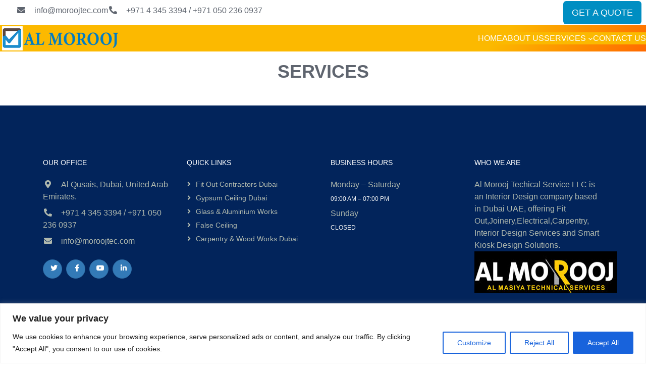

--- FILE ---
content_type: text/html; charset=UTF-8
request_url: https://www.moroojtec.com/services/
body_size: 49763
content:
<!DOCTYPE html>
<html lang="en">
<head>
	<meta charset="UTF-8" />
	<meta name="viewport" content="width=device-width, initial-scale=1" />
<meta name='robots' content='index, follow, max-image-preview:large, max-snippet:-1, max-video-preview:-1' />

	<!-- This site is optimized with the Yoast SEO plugin v26.8 - https://yoast.com/product/yoast-seo-wordpress/ -->
	<link rel="canonical" href="https://www.moroojtec.com/services/" />
	<meta property="og:locale" content="en_US" />
	<meta property="og:type" content="article" />
	<meta property="og:title" content="SERVICES - Best Interior Fit Out Companies in Dubai UAE" />
	<meta property="og:url" content="https://www.moroojtec.com/services/" />
	<meta property="og:site_name" content="Best Interior Fit Out Companies in Dubai UAE" />
	<meta name="twitter:card" content="summary_large_image" />
	<script type="application/ld+json" class="yoast-schema-graph">{"@context":"https://schema.org","@graph":[{"@type":"WebPage","@id":"https://www.moroojtec.com/services/","url":"https://www.moroojtec.com/services/","name":"SERVICES - Best Interior Fit Out Companies in Dubai UAE","isPartOf":{"@id":"https://www.moroojtec.com/#website"},"datePublished":"2023-07-30T11:21:52+00:00","breadcrumb":{"@id":"https://www.moroojtec.com/services/#breadcrumb"},"inLanguage":"en","potentialAction":[{"@type":"ReadAction","target":["https://www.moroojtec.com/services/"]}]},{"@type":"BreadcrumbList","@id":"https://www.moroojtec.com/services/#breadcrumb","itemListElement":[{"@type":"ListItem","position":1,"name":"Home","item":"https://www.moroojtec.com/"},{"@type":"ListItem","position":2,"name":"SERVICES"}]},{"@type":"WebSite","@id":"https://www.moroojtec.com/#website","url":"https://www.moroojtec.com/","name":"Best Interior Fit Out Companies in Dubai UAE","description":"Best Interior Fit Out Companies in Dubai UAE","publisher":{"@id":"https://www.moroojtec.com/#/schema/person/2a08486180977cf515368c9f933a4326"},"potentialAction":[{"@type":"SearchAction","target":{"@type":"EntryPoint","urlTemplate":"https://www.moroojtec.com/?s={search_term_string}"},"query-input":{"@type":"PropertyValueSpecification","valueRequired":true,"valueName":"search_term_string"}}],"inLanguage":"en"},{"@type":["Person","Organization"],"@id":"https://www.moroojtec.com/#/schema/person/2a08486180977cf515368c9f933a4326","name":"admin","image":{"@type":"ImageObject","inLanguage":"en","@id":"https://www.moroojtec.com/#/schema/person/image/","url":"https://www.moroojtec.com/wp-content/uploads/2023/07/cropped-Technical-Services-In-Dubai-UAE-1.png","contentUrl":"https://www.moroojtec.com/wp-content/uploads/2023/07/cropped-Technical-Services-In-Dubai-UAE-1.png","width":243,"height":52,"caption":"admin"},"logo":{"@id":"https://www.moroojtec.com/#/schema/person/image/"},"sameAs":["https://www.moroojtec.com"]}]}</script>
	<!-- / Yoast SEO plugin. -->


<title>SERVICES - Best Interior Fit Out Companies in Dubai UAE</title>
<link rel='dns-prefetch' href='//use.fontawesome.com' />
<link rel="alternate" type="application/rss+xml" title="Best Interior Fit Out Companies in Dubai UAE &raquo; Feed" href="https://www.moroojtec.com/feed/" />
<link rel="alternate" type="application/rss+xml" title="Best Interior Fit Out Companies in Dubai UAE &raquo; Comments Feed" href="https://www.moroojtec.com/comments/feed/" />
<link rel="alternate" title="oEmbed (JSON)" type="application/json+oembed" href="https://www.moroojtec.com/wp-json/oembed/1.0/embed?url=https%3A%2F%2Fwww.moroojtec.com%2Fservices%2F" />
<link rel="alternate" title="oEmbed (XML)" type="text/xml+oembed" href="https://www.moroojtec.com/wp-json/oembed/1.0/embed?url=https%3A%2F%2Fwww.moroojtec.com%2Fservices%2F&#038;format=xml" />
		<!-- This site uses the Google Analytics by MonsterInsights plugin v9.11.1 - Using Analytics tracking - https://www.monsterinsights.com/ -->
		<!-- Note: MonsterInsights is not currently configured on this site. The site owner needs to authenticate with Google Analytics in the MonsterInsights settings panel. -->
					<!-- No tracking code set -->
				<!-- / Google Analytics by MonsterInsights -->
		<style id='wp-img-auto-sizes-contain-inline-css'>
img:is([sizes=auto i],[sizes^="auto," i]){contain-intrinsic-size:3000px 1500px}
/*# sourceURL=wp-img-auto-sizes-contain-inline-css */
</style>
<link rel='stylesheet' id='form-frontend-css-css' href='https://www.moroojtec.com/wp-content/plugins/request-a-quote//includes/emd-form-builder-lite/css/emd-form-frontend.min.css?ver=6.9' media='all' />
<style id='wp-block-group-inline-css'>
.wp-block-group{box-sizing:border-box}:where(.wp-block-group.wp-block-group-is-layout-constrained){position:relative}
/*# sourceURL=https://www.moroojtec.com/wp-includes/blocks/group/style.min.css */
</style>
<style id='wp-block-columns-inline-css'>
.wp-block-columns{box-sizing:border-box;display:flex;flex-wrap:wrap!important}@media (min-width:782px){.wp-block-columns{flex-wrap:nowrap!important}}.wp-block-columns{align-items:normal!important}.wp-block-columns.are-vertically-aligned-top{align-items:flex-start}.wp-block-columns.are-vertically-aligned-center{align-items:center}.wp-block-columns.are-vertically-aligned-bottom{align-items:flex-end}@media (max-width:781px){.wp-block-columns:not(.is-not-stacked-on-mobile)>.wp-block-column{flex-basis:100%!important}}@media (min-width:782px){.wp-block-columns:not(.is-not-stacked-on-mobile)>.wp-block-column{flex-basis:0;flex-grow:1}.wp-block-columns:not(.is-not-stacked-on-mobile)>.wp-block-column[style*=flex-basis]{flex-grow:0}}.wp-block-columns.is-not-stacked-on-mobile{flex-wrap:nowrap!important}.wp-block-columns.is-not-stacked-on-mobile>.wp-block-column{flex-basis:0;flex-grow:1}.wp-block-columns.is-not-stacked-on-mobile>.wp-block-column[style*=flex-basis]{flex-grow:0}:where(.wp-block-columns){margin-bottom:1.75em}:where(.wp-block-columns.has-background){padding:1.25em 2.375em}.wp-block-column{flex-grow:1;min-width:0;overflow-wrap:break-word;word-break:break-word}.wp-block-column.is-vertically-aligned-top{align-self:flex-start}.wp-block-column.is-vertically-aligned-center{align-self:center}.wp-block-column.is-vertically-aligned-bottom{align-self:flex-end}.wp-block-column.is-vertically-aligned-stretch{align-self:stretch}.wp-block-column.is-vertically-aligned-bottom,.wp-block-column.is-vertically-aligned-center,.wp-block-column.is-vertically-aligned-top{width:100%}
/*# sourceURL=https://www.moroojtec.com/wp-includes/blocks/columns/style.min.css */
</style>
<style id='wp-block-image-inline-css'>
.wp-block-image>a,.wp-block-image>figure>a{display:inline-block}.wp-block-image img{box-sizing:border-box;height:auto;max-width:100%;vertical-align:bottom}@media not (prefers-reduced-motion){.wp-block-image img.hide{visibility:hidden}.wp-block-image img.show{animation:show-content-image .4s}}.wp-block-image[style*=border-radius] img,.wp-block-image[style*=border-radius]>a{border-radius:inherit}.wp-block-image.has-custom-border img{box-sizing:border-box}.wp-block-image.aligncenter{text-align:center}.wp-block-image.alignfull>a,.wp-block-image.alignwide>a{width:100%}.wp-block-image.alignfull img,.wp-block-image.alignwide img{height:auto;width:100%}.wp-block-image .aligncenter,.wp-block-image .alignleft,.wp-block-image .alignright,.wp-block-image.aligncenter,.wp-block-image.alignleft,.wp-block-image.alignright{display:table}.wp-block-image .aligncenter>figcaption,.wp-block-image .alignleft>figcaption,.wp-block-image .alignright>figcaption,.wp-block-image.aligncenter>figcaption,.wp-block-image.alignleft>figcaption,.wp-block-image.alignright>figcaption{caption-side:bottom;display:table-caption}.wp-block-image .alignleft{float:left;margin:.5em 1em .5em 0}.wp-block-image .alignright{float:right;margin:.5em 0 .5em 1em}.wp-block-image .aligncenter{margin-left:auto;margin-right:auto}.wp-block-image :where(figcaption){margin-bottom:1em;margin-top:.5em}.wp-block-image.is-style-circle-mask img{border-radius:9999px}@supports ((-webkit-mask-image:none) or (mask-image:none)) or (-webkit-mask-image:none){.wp-block-image.is-style-circle-mask img{border-radius:0;-webkit-mask-image:url('data:image/svg+xml;utf8,<svg viewBox="0 0 100 100" xmlns="http://www.w3.org/2000/svg"><circle cx="50" cy="50" r="50"/></svg>');mask-image:url('data:image/svg+xml;utf8,<svg viewBox="0 0 100 100" xmlns="http://www.w3.org/2000/svg"><circle cx="50" cy="50" r="50"/></svg>');mask-mode:alpha;-webkit-mask-position:center;mask-position:center;-webkit-mask-repeat:no-repeat;mask-repeat:no-repeat;-webkit-mask-size:contain;mask-size:contain}}:root :where(.wp-block-image.is-style-rounded img,.wp-block-image .is-style-rounded img){border-radius:9999px}.wp-block-image figure{margin:0}.wp-lightbox-container{display:flex;flex-direction:column;position:relative}.wp-lightbox-container img{cursor:zoom-in}.wp-lightbox-container img:hover+button{opacity:1}.wp-lightbox-container button{align-items:center;backdrop-filter:blur(16px) saturate(180%);background-color:#5a5a5a40;border:none;border-radius:4px;cursor:zoom-in;display:flex;height:20px;justify-content:center;opacity:0;padding:0;position:absolute;right:16px;text-align:center;top:16px;width:20px;z-index:100}@media not (prefers-reduced-motion){.wp-lightbox-container button{transition:opacity .2s ease}}.wp-lightbox-container button:focus-visible{outline:3px auto #5a5a5a40;outline:3px auto -webkit-focus-ring-color;outline-offset:3px}.wp-lightbox-container button:hover{cursor:pointer;opacity:1}.wp-lightbox-container button:focus{opacity:1}.wp-lightbox-container button:focus,.wp-lightbox-container button:hover,.wp-lightbox-container button:not(:hover):not(:active):not(.has-background){background-color:#5a5a5a40;border:none}.wp-lightbox-overlay{box-sizing:border-box;cursor:zoom-out;height:100vh;left:0;overflow:hidden;position:fixed;top:0;visibility:hidden;width:100%;z-index:100000}.wp-lightbox-overlay .close-button{align-items:center;cursor:pointer;display:flex;justify-content:center;min-height:40px;min-width:40px;padding:0;position:absolute;right:calc(env(safe-area-inset-right) + 16px);top:calc(env(safe-area-inset-top) + 16px);z-index:5000000}.wp-lightbox-overlay .close-button:focus,.wp-lightbox-overlay .close-button:hover,.wp-lightbox-overlay .close-button:not(:hover):not(:active):not(.has-background){background:none;border:none}.wp-lightbox-overlay .lightbox-image-container{height:var(--wp--lightbox-container-height);left:50%;overflow:hidden;position:absolute;top:50%;transform:translate(-50%,-50%);transform-origin:top left;width:var(--wp--lightbox-container-width);z-index:9999999999}.wp-lightbox-overlay .wp-block-image{align-items:center;box-sizing:border-box;display:flex;height:100%;justify-content:center;margin:0;position:relative;transform-origin:0 0;width:100%;z-index:3000000}.wp-lightbox-overlay .wp-block-image img{height:var(--wp--lightbox-image-height);min-height:var(--wp--lightbox-image-height);min-width:var(--wp--lightbox-image-width);width:var(--wp--lightbox-image-width)}.wp-lightbox-overlay .wp-block-image figcaption{display:none}.wp-lightbox-overlay button{background:none;border:none}.wp-lightbox-overlay .scrim{background-color:#fff;height:100%;opacity:.9;position:absolute;width:100%;z-index:2000000}.wp-lightbox-overlay.active{visibility:visible}@media not (prefers-reduced-motion){.wp-lightbox-overlay.active{animation:turn-on-visibility .25s both}.wp-lightbox-overlay.active img{animation:turn-on-visibility .35s both}.wp-lightbox-overlay.show-closing-animation:not(.active){animation:turn-off-visibility .35s both}.wp-lightbox-overlay.show-closing-animation:not(.active) img{animation:turn-off-visibility .25s both}.wp-lightbox-overlay.zoom.active{animation:none;opacity:1;visibility:visible}.wp-lightbox-overlay.zoom.active .lightbox-image-container{animation:lightbox-zoom-in .4s}.wp-lightbox-overlay.zoom.active .lightbox-image-container img{animation:none}.wp-lightbox-overlay.zoom.active .scrim{animation:turn-on-visibility .4s forwards}.wp-lightbox-overlay.zoom.show-closing-animation:not(.active){animation:none}.wp-lightbox-overlay.zoom.show-closing-animation:not(.active) .lightbox-image-container{animation:lightbox-zoom-out .4s}.wp-lightbox-overlay.zoom.show-closing-animation:not(.active) .lightbox-image-container img{animation:none}.wp-lightbox-overlay.zoom.show-closing-animation:not(.active) .scrim{animation:turn-off-visibility .4s forwards}}@keyframes show-content-image{0%{visibility:hidden}99%{visibility:hidden}to{visibility:visible}}@keyframes turn-on-visibility{0%{opacity:0}to{opacity:1}}@keyframes turn-off-visibility{0%{opacity:1;visibility:visible}99%{opacity:0;visibility:visible}to{opacity:0;visibility:hidden}}@keyframes lightbox-zoom-in{0%{transform:translate(calc((-100vw + var(--wp--lightbox-scrollbar-width))/2 + var(--wp--lightbox-initial-left-position)),calc(-50vh + var(--wp--lightbox-initial-top-position))) scale(var(--wp--lightbox-scale))}to{transform:translate(-50%,-50%) scale(1)}}@keyframes lightbox-zoom-out{0%{transform:translate(-50%,-50%) scale(1);visibility:visible}99%{visibility:visible}to{transform:translate(calc((-100vw + var(--wp--lightbox-scrollbar-width))/2 + var(--wp--lightbox-initial-left-position)),calc(-50vh + var(--wp--lightbox-initial-top-position))) scale(var(--wp--lightbox-scale));visibility:hidden}}
/*# sourceURL=https://www.moroojtec.com/wp-includes/blocks/image/style.min.css */
</style>
<style id='wp-block-gallery-inline-css'>
.blocks-gallery-grid:not(.has-nested-images),.wp-block-gallery:not(.has-nested-images){display:flex;flex-wrap:wrap;list-style-type:none;margin:0;padding:0}.blocks-gallery-grid:not(.has-nested-images) .blocks-gallery-image,.blocks-gallery-grid:not(.has-nested-images) .blocks-gallery-item,.wp-block-gallery:not(.has-nested-images) .blocks-gallery-image,.wp-block-gallery:not(.has-nested-images) .blocks-gallery-item{display:flex;flex-direction:column;flex-grow:1;justify-content:center;margin:0 1em 1em 0;position:relative;width:calc(50% - 1em)}.blocks-gallery-grid:not(.has-nested-images) .blocks-gallery-image:nth-of-type(2n),.blocks-gallery-grid:not(.has-nested-images) .blocks-gallery-item:nth-of-type(2n),.wp-block-gallery:not(.has-nested-images) .blocks-gallery-image:nth-of-type(2n),.wp-block-gallery:not(.has-nested-images) .blocks-gallery-item:nth-of-type(2n){margin-right:0}.blocks-gallery-grid:not(.has-nested-images) .blocks-gallery-image figure,.blocks-gallery-grid:not(.has-nested-images) .blocks-gallery-item figure,.wp-block-gallery:not(.has-nested-images) .blocks-gallery-image figure,.wp-block-gallery:not(.has-nested-images) .blocks-gallery-item figure{align-items:flex-end;display:flex;height:100%;justify-content:flex-start;margin:0}.blocks-gallery-grid:not(.has-nested-images) .blocks-gallery-image img,.blocks-gallery-grid:not(.has-nested-images) .blocks-gallery-item img,.wp-block-gallery:not(.has-nested-images) .blocks-gallery-image img,.wp-block-gallery:not(.has-nested-images) .blocks-gallery-item img{display:block;height:auto;max-width:100%;width:auto}.blocks-gallery-grid:not(.has-nested-images) .blocks-gallery-image figcaption,.blocks-gallery-grid:not(.has-nested-images) .blocks-gallery-item figcaption,.wp-block-gallery:not(.has-nested-images) .blocks-gallery-image figcaption,.wp-block-gallery:not(.has-nested-images) .blocks-gallery-item figcaption{background:linear-gradient(0deg,#000000b3,#0000004d 70%,#0000);bottom:0;box-sizing:border-box;color:#fff;font-size:.8em;margin:0;max-height:100%;overflow:auto;padding:3em .77em .7em;position:absolute;text-align:center;width:100%;z-index:2}.blocks-gallery-grid:not(.has-nested-images) .blocks-gallery-image figcaption img,.blocks-gallery-grid:not(.has-nested-images) .blocks-gallery-item figcaption img,.wp-block-gallery:not(.has-nested-images) .blocks-gallery-image figcaption img,.wp-block-gallery:not(.has-nested-images) .blocks-gallery-item figcaption img{display:inline}.blocks-gallery-grid:not(.has-nested-images) figcaption,.wp-block-gallery:not(.has-nested-images) figcaption{flex-grow:1}.blocks-gallery-grid:not(.has-nested-images).is-cropped .blocks-gallery-image a,.blocks-gallery-grid:not(.has-nested-images).is-cropped .blocks-gallery-image img,.blocks-gallery-grid:not(.has-nested-images).is-cropped .blocks-gallery-item a,.blocks-gallery-grid:not(.has-nested-images).is-cropped .blocks-gallery-item img,.wp-block-gallery:not(.has-nested-images).is-cropped .blocks-gallery-image a,.wp-block-gallery:not(.has-nested-images).is-cropped .blocks-gallery-image img,.wp-block-gallery:not(.has-nested-images).is-cropped .blocks-gallery-item a,.wp-block-gallery:not(.has-nested-images).is-cropped .blocks-gallery-item img{flex:1;height:100%;object-fit:cover;width:100%}.blocks-gallery-grid:not(.has-nested-images).columns-1 .blocks-gallery-image,.blocks-gallery-grid:not(.has-nested-images).columns-1 .blocks-gallery-item,.wp-block-gallery:not(.has-nested-images).columns-1 .blocks-gallery-image,.wp-block-gallery:not(.has-nested-images).columns-1 .blocks-gallery-item{margin-right:0;width:100%}@media (min-width:600px){.blocks-gallery-grid:not(.has-nested-images).columns-3 .blocks-gallery-image,.blocks-gallery-grid:not(.has-nested-images).columns-3 .blocks-gallery-item,.wp-block-gallery:not(.has-nested-images).columns-3 .blocks-gallery-image,.wp-block-gallery:not(.has-nested-images).columns-3 .blocks-gallery-item{margin-right:1em;width:calc(33.33333% - .66667em)}.blocks-gallery-grid:not(.has-nested-images).columns-4 .blocks-gallery-image,.blocks-gallery-grid:not(.has-nested-images).columns-4 .blocks-gallery-item,.wp-block-gallery:not(.has-nested-images).columns-4 .blocks-gallery-image,.wp-block-gallery:not(.has-nested-images).columns-4 .blocks-gallery-item{margin-right:1em;width:calc(25% - .75em)}.blocks-gallery-grid:not(.has-nested-images).columns-5 .blocks-gallery-image,.blocks-gallery-grid:not(.has-nested-images).columns-5 .blocks-gallery-item,.wp-block-gallery:not(.has-nested-images).columns-5 .blocks-gallery-image,.wp-block-gallery:not(.has-nested-images).columns-5 .blocks-gallery-item{margin-right:1em;width:calc(20% - .8em)}.blocks-gallery-grid:not(.has-nested-images).columns-6 .blocks-gallery-image,.blocks-gallery-grid:not(.has-nested-images).columns-6 .blocks-gallery-item,.wp-block-gallery:not(.has-nested-images).columns-6 .blocks-gallery-image,.wp-block-gallery:not(.has-nested-images).columns-6 .blocks-gallery-item{margin-right:1em;width:calc(16.66667% - .83333em)}.blocks-gallery-grid:not(.has-nested-images).columns-7 .blocks-gallery-image,.blocks-gallery-grid:not(.has-nested-images).columns-7 .blocks-gallery-item,.wp-block-gallery:not(.has-nested-images).columns-7 .blocks-gallery-image,.wp-block-gallery:not(.has-nested-images).columns-7 .blocks-gallery-item{margin-right:1em;width:calc(14.28571% - .85714em)}.blocks-gallery-grid:not(.has-nested-images).columns-8 .blocks-gallery-image,.blocks-gallery-grid:not(.has-nested-images).columns-8 .blocks-gallery-item,.wp-block-gallery:not(.has-nested-images).columns-8 .blocks-gallery-image,.wp-block-gallery:not(.has-nested-images).columns-8 .blocks-gallery-item{margin-right:1em;width:calc(12.5% - .875em)}.blocks-gallery-grid:not(.has-nested-images).columns-1 .blocks-gallery-image:nth-of-type(1n),.blocks-gallery-grid:not(.has-nested-images).columns-1 .blocks-gallery-item:nth-of-type(1n),.blocks-gallery-grid:not(.has-nested-images).columns-2 .blocks-gallery-image:nth-of-type(2n),.blocks-gallery-grid:not(.has-nested-images).columns-2 .blocks-gallery-item:nth-of-type(2n),.blocks-gallery-grid:not(.has-nested-images).columns-3 .blocks-gallery-image:nth-of-type(3n),.blocks-gallery-grid:not(.has-nested-images).columns-3 .blocks-gallery-item:nth-of-type(3n),.blocks-gallery-grid:not(.has-nested-images).columns-4 .blocks-gallery-image:nth-of-type(4n),.blocks-gallery-grid:not(.has-nested-images).columns-4 .blocks-gallery-item:nth-of-type(4n),.blocks-gallery-grid:not(.has-nested-images).columns-5 .blocks-gallery-image:nth-of-type(5n),.blocks-gallery-grid:not(.has-nested-images).columns-5 .blocks-gallery-item:nth-of-type(5n),.blocks-gallery-grid:not(.has-nested-images).columns-6 .blocks-gallery-image:nth-of-type(6n),.blocks-gallery-grid:not(.has-nested-images).columns-6 .blocks-gallery-item:nth-of-type(6n),.blocks-gallery-grid:not(.has-nested-images).columns-7 .blocks-gallery-image:nth-of-type(7n),.blocks-gallery-grid:not(.has-nested-images).columns-7 .blocks-gallery-item:nth-of-type(7n),.blocks-gallery-grid:not(.has-nested-images).columns-8 .blocks-gallery-image:nth-of-type(8n),.blocks-gallery-grid:not(.has-nested-images).columns-8 .blocks-gallery-item:nth-of-type(8n),.wp-block-gallery:not(.has-nested-images).columns-1 .blocks-gallery-image:nth-of-type(1n),.wp-block-gallery:not(.has-nested-images).columns-1 .blocks-gallery-item:nth-of-type(1n),.wp-block-gallery:not(.has-nested-images).columns-2 .blocks-gallery-image:nth-of-type(2n),.wp-block-gallery:not(.has-nested-images).columns-2 .blocks-gallery-item:nth-of-type(2n),.wp-block-gallery:not(.has-nested-images).columns-3 .blocks-gallery-image:nth-of-type(3n),.wp-block-gallery:not(.has-nested-images).columns-3 .blocks-gallery-item:nth-of-type(3n),.wp-block-gallery:not(.has-nested-images).columns-4 .blocks-gallery-image:nth-of-type(4n),.wp-block-gallery:not(.has-nested-images).columns-4 .blocks-gallery-item:nth-of-type(4n),.wp-block-gallery:not(.has-nested-images).columns-5 .blocks-gallery-image:nth-of-type(5n),.wp-block-gallery:not(.has-nested-images).columns-5 .blocks-gallery-item:nth-of-type(5n),.wp-block-gallery:not(.has-nested-images).columns-6 .blocks-gallery-image:nth-of-type(6n),.wp-block-gallery:not(.has-nested-images).columns-6 .blocks-gallery-item:nth-of-type(6n),.wp-block-gallery:not(.has-nested-images).columns-7 .blocks-gallery-image:nth-of-type(7n),.wp-block-gallery:not(.has-nested-images).columns-7 .blocks-gallery-item:nth-of-type(7n),.wp-block-gallery:not(.has-nested-images).columns-8 .blocks-gallery-image:nth-of-type(8n),.wp-block-gallery:not(.has-nested-images).columns-8 .blocks-gallery-item:nth-of-type(8n){margin-right:0}}.blocks-gallery-grid:not(.has-nested-images) .blocks-gallery-image:last-child,.blocks-gallery-grid:not(.has-nested-images) .blocks-gallery-item:last-child,.wp-block-gallery:not(.has-nested-images) .blocks-gallery-image:last-child,.wp-block-gallery:not(.has-nested-images) .blocks-gallery-item:last-child{margin-right:0}.blocks-gallery-grid:not(.has-nested-images).alignleft,.blocks-gallery-grid:not(.has-nested-images).alignright,.wp-block-gallery:not(.has-nested-images).alignleft,.wp-block-gallery:not(.has-nested-images).alignright{max-width:420px;width:100%}.blocks-gallery-grid:not(.has-nested-images).aligncenter .blocks-gallery-item figure,.wp-block-gallery:not(.has-nested-images).aligncenter .blocks-gallery-item figure{justify-content:center}.wp-block-gallery:not(.is-cropped) .blocks-gallery-item{align-self:flex-start}figure.wp-block-gallery.has-nested-images{align-items:normal}.wp-block-gallery.has-nested-images figure.wp-block-image:not(#individual-image){margin:0;width:calc(50% - var(--wp--style--unstable-gallery-gap, 16px)/2)}.wp-block-gallery.has-nested-images figure.wp-block-image{box-sizing:border-box;display:flex;flex-direction:column;flex-grow:1;justify-content:center;max-width:100%;position:relative}.wp-block-gallery.has-nested-images figure.wp-block-image>a,.wp-block-gallery.has-nested-images figure.wp-block-image>div{flex-direction:column;flex-grow:1;margin:0}.wp-block-gallery.has-nested-images figure.wp-block-image img{display:block;height:auto;max-width:100%!important;width:auto}.wp-block-gallery.has-nested-images figure.wp-block-image figcaption,.wp-block-gallery.has-nested-images figure.wp-block-image:has(figcaption):before{bottom:0;left:0;max-height:100%;position:absolute;right:0}.wp-block-gallery.has-nested-images figure.wp-block-image:has(figcaption):before{backdrop-filter:blur(3px);content:"";height:100%;-webkit-mask-image:linear-gradient(0deg,#000 20%,#0000);mask-image:linear-gradient(0deg,#000 20%,#0000);max-height:40%;pointer-events:none}.wp-block-gallery.has-nested-images figure.wp-block-image figcaption{box-sizing:border-box;color:#fff;font-size:13px;margin:0;overflow:auto;padding:1em;text-align:center;text-shadow:0 0 1.5px #000}.wp-block-gallery.has-nested-images figure.wp-block-image figcaption::-webkit-scrollbar{height:12px;width:12px}.wp-block-gallery.has-nested-images figure.wp-block-image figcaption::-webkit-scrollbar-track{background-color:initial}.wp-block-gallery.has-nested-images figure.wp-block-image figcaption::-webkit-scrollbar-thumb{background-clip:padding-box;background-color:initial;border:3px solid #0000;border-radius:8px}.wp-block-gallery.has-nested-images figure.wp-block-image figcaption:focus-within::-webkit-scrollbar-thumb,.wp-block-gallery.has-nested-images figure.wp-block-image figcaption:focus::-webkit-scrollbar-thumb,.wp-block-gallery.has-nested-images figure.wp-block-image figcaption:hover::-webkit-scrollbar-thumb{background-color:#fffc}.wp-block-gallery.has-nested-images figure.wp-block-image figcaption{scrollbar-color:#0000 #0000;scrollbar-gutter:stable both-edges;scrollbar-width:thin}.wp-block-gallery.has-nested-images figure.wp-block-image figcaption:focus,.wp-block-gallery.has-nested-images figure.wp-block-image figcaption:focus-within,.wp-block-gallery.has-nested-images figure.wp-block-image figcaption:hover{scrollbar-color:#fffc #0000}.wp-block-gallery.has-nested-images figure.wp-block-image figcaption{will-change:transform}@media (hover:none){.wp-block-gallery.has-nested-images figure.wp-block-image figcaption{scrollbar-color:#fffc #0000}}.wp-block-gallery.has-nested-images figure.wp-block-image figcaption{background:linear-gradient(0deg,#0006,#0000)}.wp-block-gallery.has-nested-images figure.wp-block-image figcaption img{display:inline}.wp-block-gallery.has-nested-images figure.wp-block-image figcaption a{color:inherit}.wp-block-gallery.has-nested-images figure.wp-block-image.has-custom-border img{box-sizing:border-box}.wp-block-gallery.has-nested-images figure.wp-block-image.has-custom-border>a,.wp-block-gallery.has-nested-images figure.wp-block-image.has-custom-border>div,.wp-block-gallery.has-nested-images figure.wp-block-image.is-style-rounded>a,.wp-block-gallery.has-nested-images figure.wp-block-image.is-style-rounded>div{flex:1 1 auto}.wp-block-gallery.has-nested-images figure.wp-block-image.has-custom-border figcaption,.wp-block-gallery.has-nested-images figure.wp-block-image.is-style-rounded figcaption{background:none;color:inherit;flex:initial;margin:0;padding:10px 10px 9px;position:relative;text-shadow:none}.wp-block-gallery.has-nested-images figure.wp-block-image.has-custom-border:before,.wp-block-gallery.has-nested-images figure.wp-block-image.is-style-rounded:before{content:none}.wp-block-gallery.has-nested-images figcaption{flex-basis:100%;flex-grow:1;text-align:center}.wp-block-gallery.has-nested-images:not(.is-cropped) figure.wp-block-image:not(#individual-image){margin-bottom:auto;margin-top:0}.wp-block-gallery.has-nested-images.is-cropped figure.wp-block-image:not(#individual-image){align-self:inherit}.wp-block-gallery.has-nested-images.is-cropped figure.wp-block-image:not(#individual-image)>a,.wp-block-gallery.has-nested-images.is-cropped figure.wp-block-image:not(#individual-image)>div:not(.components-drop-zone){display:flex}.wp-block-gallery.has-nested-images.is-cropped figure.wp-block-image:not(#individual-image) a,.wp-block-gallery.has-nested-images.is-cropped figure.wp-block-image:not(#individual-image) img{flex:1 0 0%;height:100%;object-fit:cover;width:100%}.wp-block-gallery.has-nested-images.columns-1 figure.wp-block-image:not(#individual-image){width:100%}@media (min-width:600px){.wp-block-gallery.has-nested-images.columns-3 figure.wp-block-image:not(#individual-image){width:calc(33.33333% - var(--wp--style--unstable-gallery-gap, 16px)*.66667)}.wp-block-gallery.has-nested-images.columns-4 figure.wp-block-image:not(#individual-image){width:calc(25% - var(--wp--style--unstable-gallery-gap, 16px)*.75)}.wp-block-gallery.has-nested-images.columns-5 figure.wp-block-image:not(#individual-image){width:calc(20% - var(--wp--style--unstable-gallery-gap, 16px)*.8)}.wp-block-gallery.has-nested-images.columns-6 figure.wp-block-image:not(#individual-image){width:calc(16.66667% - var(--wp--style--unstable-gallery-gap, 16px)*.83333)}.wp-block-gallery.has-nested-images.columns-7 figure.wp-block-image:not(#individual-image){width:calc(14.28571% - var(--wp--style--unstable-gallery-gap, 16px)*.85714)}.wp-block-gallery.has-nested-images.columns-8 figure.wp-block-image:not(#individual-image){width:calc(12.5% - var(--wp--style--unstable-gallery-gap, 16px)*.875)}.wp-block-gallery.has-nested-images.columns-default figure.wp-block-image:not(#individual-image){width:calc(33.33% - var(--wp--style--unstable-gallery-gap, 16px)*.66667)}.wp-block-gallery.has-nested-images.columns-default figure.wp-block-image:not(#individual-image):first-child:nth-last-child(2),.wp-block-gallery.has-nested-images.columns-default figure.wp-block-image:not(#individual-image):first-child:nth-last-child(2)~figure.wp-block-image:not(#individual-image){width:calc(50% - var(--wp--style--unstable-gallery-gap, 16px)*.5)}.wp-block-gallery.has-nested-images.columns-default figure.wp-block-image:not(#individual-image):first-child:last-child{width:100%}}.wp-block-gallery.has-nested-images.alignleft,.wp-block-gallery.has-nested-images.alignright{max-width:420px;width:100%}.wp-block-gallery.has-nested-images.aligncenter{justify-content:center}
/*# sourceURL=https://www.moroojtec.com/wp-includes/blocks/gallery/style.min.css */
</style>
<style id='wp-block-navigation-link-inline-css'>
.wp-block-navigation .wp-block-navigation-item__label{overflow-wrap:break-word}.wp-block-navigation .wp-block-navigation-item__description{display:none}.link-ui-tools{outline:1px solid #f0f0f0;padding:8px}.link-ui-block-inserter{padding-top:8px}.link-ui-block-inserter__back{margin-left:8px;text-transform:uppercase}
/*# sourceURL=https://www.moroojtec.com/wp-includes/blocks/navigation-link/style.min.css */
</style>
<link rel='stylesheet' id='wp-block-navigation-css' href='https://www.moroojtec.com/wp-includes/blocks/navigation/style.min.css?ver=6.9' media='all' />
<style id='wp-block-post-title-inline-css'>
.wp-block-post-title{box-sizing:border-box;word-break:break-word}.wp-block-post-title :where(a){display:inline-block;font-family:inherit;font-size:inherit;font-style:inherit;font-weight:inherit;letter-spacing:inherit;line-height:inherit;text-decoration:inherit}
/*# sourceURL=https://www.moroojtec.com/wp-includes/blocks/post-title/style.min.css */
</style>
<style id='wp-block-site-title-inline-css'>
.wp-block-site-title{box-sizing:border-box}.wp-block-site-title :where(a){color:inherit;font-family:inherit;font-size:inherit;font-style:inherit;font-weight:inherit;letter-spacing:inherit;line-height:inherit;text-decoration:inherit}
/*# sourceURL=https://www.moroojtec.com/wp-includes/blocks/site-title/style.min.css */
</style>
<style id='wp-block-paragraph-inline-css'>
.is-small-text{font-size:.875em}.is-regular-text{font-size:1em}.is-large-text{font-size:2.25em}.is-larger-text{font-size:3em}.has-drop-cap:not(:focus):first-letter{float:left;font-size:8.4em;font-style:normal;font-weight:100;line-height:.68;margin:.05em .1em 0 0;text-transform:uppercase}body.rtl .has-drop-cap:not(:focus):first-letter{float:none;margin-left:.1em}p.has-drop-cap.has-background{overflow:hidden}:root :where(p.has-background){padding:1.25em 2.375em}:where(p.has-text-color:not(.has-link-color)) a{color:inherit}p.has-text-align-left[style*="writing-mode:vertical-lr"],p.has-text-align-right[style*="writing-mode:vertical-rl"]{rotate:180deg}
/*# sourceURL=https://www.moroojtec.com/wp-includes/blocks/paragraph/style.min.css */
</style>
<style id='wp-emoji-styles-inline-css'>

	img.wp-smiley, img.emoji {
		display: inline !important;
		border: none !important;
		box-shadow: none !important;
		height: 1em !important;
		width: 1em !important;
		margin: 0 0.07em !important;
		vertical-align: -0.1em !important;
		background: none !important;
		padding: 0 !important;
	}
/*# sourceURL=wp-emoji-styles-inline-css */
</style>
<style id='wp-block-library-inline-css'>
:root{--wp-block-synced-color:#7a00df;--wp-block-synced-color--rgb:122,0,223;--wp-bound-block-color:var(--wp-block-synced-color);--wp-editor-canvas-background:#ddd;--wp-admin-theme-color:#007cba;--wp-admin-theme-color--rgb:0,124,186;--wp-admin-theme-color-darker-10:#006ba1;--wp-admin-theme-color-darker-10--rgb:0,107,160.5;--wp-admin-theme-color-darker-20:#005a87;--wp-admin-theme-color-darker-20--rgb:0,90,135;--wp-admin-border-width-focus:2px}@media (min-resolution:192dpi){:root{--wp-admin-border-width-focus:1.5px}}.wp-element-button{cursor:pointer}:root .has-very-light-gray-background-color{background-color:#eee}:root .has-very-dark-gray-background-color{background-color:#313131}:root .has-very-light-gray-color{color:#eee}:root .has-very-dark-gray-color{color:#313131}:root .has-vivid-green-cyan-to-vivid-cyan-blue-gradient-background{background:linear-gradient(135deg,#00d084,#0693e3)}:root .has-purple-crush-gradient-background{background:linear-gradient(135deg,#34e2e4,#4721fb 50%,#ab1dfe)}:root .has-hazy-dawn-gradient-background{background:linear-gradient(135deg,#faaca8,#dad0ec)}:root .has-subdued-olive-gradient-background{background:linear-gradient(135deg,#fafae1,#67a671)}:root .has-atomic-cream-gradient-background{background:linear-gradient(135deg,#fdd79a,#004a59)}:root .has-nightshade-gradient-background{background:linear-gradient(135deg,#330968,#31cdcf)}:root .has-midnight-gradient-background{background:linear-gradient(135deg,#020381,#2874fc)}:root{--wp--preset--font-size--normal:16px;--wp--preset--font-size--huge:42px}.has-regular-font-size{font-size:1em}.has-larger-font-size{font-size:2.625em}.has-normal-font-size{font-size:var(--wp--preset--font-size--normal)}.has-huge-font-size{font-size:var(--wp--preset--font-size--huge)}.has-text-align-center{text-align:center}.has-text-align-left{text-align:left}.has-text-align-right{text-align:right}.has-fit-text{white-space:nowrap!important}#end-resizable-editor-section{display:none}.aligncenter{clear:both}.items-justified-left{justify-content:flex-start}.items-justified-center{justify-content:center}.items-justified-right{justify-content:flex-end}.items-justified-space-between{justify-content:space-between}.screen-reader-text{border:0;clip-path:inset(50%);height:1px;margin:-1px;overflow:hidden;padding:0;position:absolute;width:1px;word-wrap:normal!important}.screen-reader-text:focus{background-color:#ddd;clip-path:none;color:#444;display:block;font-size:1em;height:auto;left:5px;line-height:normal;padding:15px 23px 14px;text-decoration:none;top:5px;width:auto;z-index:100000}html :where(.has-border-color){border-style:solid}html :where([style*=border-top-color]){border-top-style:solid}html :where([style*=border-right-color]){border-right-style:solid}html :where([style*=border-bottom-color]){border-bottom-style:solid}html :where([style*=border-left-color]){border-left-style:solid}html :where([style*=border-width]){border-style:solid}html :where([style*=border-top-width]){border-top-style:solid}html :where([style*=border-right-width]){border-right-style:solid}html :where([style*=border-bottom-width]){border-bottom-style:solid}html :where([style*=border-left-width]){border-left-style:solid}html :where(img[class*=wp-image-]){height:auto;max-width:100%}:where(figure){margin:0 0 1em}html :where(.is-position-sticky){--wp-admin--admin-bar--position-offset:var(--wp-admin--admin-bar--height,0px)}@media screen and (max-width:600px){html :where(.is-position-sticky){--wp-admin--admin-bar--position-offset:0px}}
/*# sourceURL=/wp-includes/css/dist/block-library/common.min.css */
</style>
<style id='global-styles-inline-css'>
:root{--wp--preset--aspect-ratio--square: 1;--wp--preset--aspect-ratio--4-3: 4/3;--wp--preset--aspect-ratio--3-4: 3/4;--wp--preset--aspect-ratio--3-2: 3/2;--wp--preset--aspect-ratio--2-3: 2/3;--wp--preset--aspect-ratio--16-9: 16/9;--wp--preset--aspect-ratio--9-16: 9/16;--wp--preset--color--black: #000000;--wp--preset--color--cyan-bluish-gray: #abb8c3;--wp--preset--color--white: #ffffff;--wp--preset--color--pale-pink: #f78da7;--wp--preset--color--vivid-red: #cf2e2e;--wp--preset--color--luminous-vivid-orange: #ff6900;--wp--preset--color--luminous-vivid-amber: #fbb901;--wp--preset--color--light-green-cyan: #7bdcb5;--wp--preset--color--vivid-green-cyan: #00d084;--wp--preset--color--pale-cyan-blue: #8ed1fc;--wp--preset--color--vivid-cyan-blue: #0693e3;--wp--preset--color--vivid-purple: #9b51e0;--wp--preset--color--base: #ffffff;--wp--preset--color--contrast: #000000;--wp--preset--color--primary: #9DFF20;--wp--preset--color--secondary: #345C00;--wp--preset--color--tertiary: #F6F6F6;--wp--preset--gradient--vivid-cyan-blue-to-vivid-purple: linear-gradient(135deg,rgb(6,147,227) 0%,rgb(155,81,224) 100%);--wp--preset--gradient--light-green-cyan-to-vivid-green-cyan: linear-gradient(135deg,rgb(122,220,180) 0%,rgb(0,208,130) 100%);--wp--preset--gradient--luminous-vivid-amber-to-luminous-vivid-orange: linear-gradient(135deg,rgb(252,185,0) 0%,rgb(255,105,0) 100%);--wp--preset--gradient--luminous-vivid-orange-to-vivid-red: linear-gradient(135deg,rgb(255,105,0) 0%,rgb(207,46,46) 100%);--wp--preset--gradient--very-light-gray-to-cyan-bluish-gray: linear-gradient(135deg,rgb(238,238,238) 0%,rgb(169,184,195) 100%);--wp--preset--gradient--cool-to-warm-spectrum: linear-gradient(135deg,rgb(74,234,220) 0%,rgb(151,120,209) 20%,rgb(207,42,186) 40%,rgb(238,44,130) 60%,rgb(251,105,98) 80%,rgb(254,248,76) 100%);--wp--preset--gradient--blush-light-purple: linear-gradient(135deg,rgb(255,206,236) 0%,rgb(152,150,240) 100%);--wp--preset--gradient--blush-bordeaux: linear-gradient(135deg,rgb(254,205,165) 0%,rgb(254,45,45) 50%,rgb(107,0,62) 100%);--wp--preset--gradient--luminous-dusk: linear-gradient(135deg,rgb(255,203,112) 0%,rgb(199,81,192) 50%,rgb(65,88,208) 100%);--wp--preset--gradient--pale-ocean: linear-gradient(135deg,rgb(255,245,203) 0%,rgb(182,227,212) 50%,rgb(51,167,181) 100%);--wp--preset--gradient--electric-grass: linear-gradient(135deg,rgb(202,248,128) 0%,rgb(113,206,126) 100%);--wp--preset--gradient--midnight: linear-gradient(135deg,rgb(2,3,129) 0%,rgb(40,116,252) 100%);--wp--preset--font-size--small: clamp(0.875rem, 0.875rem + ((1vw - 0.2rem) * 0.227), 1rem);--wp--preset--font-size--medium: clamp(1rem, 1rem + ((1vw - 0.2rem) * 0.227), 1.125rem);--wp--preset--font-size--large: clamp(1.75rem, 1.75rem + ((1vw - 0.2rem) * 0.227), 1.875rem);--wp--preset--font-size--x-large: 2.25rem;--wp--preset--font-size--xx-large: clamp(6.1rem, 6.1rem + ((1vw - 0.2rem) * 7.091), 10rem);--wp--preset--font-family--dm-sans: "DM Sans", sans-serif;--wp--preset--font-family--ibm-plex-mono: 'IBM Plex Mono', monospace;--wp--preset--font-family--inter: "Inter", sans-serif;--wp--preset--font-family--system-font: -apple-system,BlinkMacSystemFont,"Segoe UI",Roboto,Oxygen-Sans,Ubuntu,Cantarell,"Helvetica Neue",sans-serif;--wp--preset--font-family--source-serif-pro: "Source Serif Pro", serif;--wp--preset--spacing--20: 0.44rem;--wp--preset--spacing--30: clamp(1.5rem, 5vw, 2rem);--wp--preset--spacing--40: clamp(1.8rem, 1.8rem + ((1vw - 0.48rem) * 2.885), 3rem);--wp--preset--spacing--50: clamp(2.5rem, 8vw, 4.5rem);--wp--preset--spacing--60: clamp(3.75rem, 10vw, 7rem);--wp--preset--spacing--70: clamp(5rem, 5.25rem + ((1vw - 0.48rem) * 9.096), 8rem);--wp--preset--spacing--80: clamp(7rem, 14vw, 11rem);--wp--preset--shadow--natural: 6px 6px 9px rgba(0, 0, 0, 0.2);--wp--preset--shadow--deep: 12px 12px 50px rgba(0, 0, 0, 0.4);--wp--preset--shadow--sharp: 6px 6px 0px rgba(0, 0, 0, 0.2);--wp--preset--shadow--outlined: 6px 6px 0px -3px rgb(255, 255, 255), 6px 6px rgb(0, 0, 0);--wp--preset--shadow--crisp: 6px 6px 0px rgb(0, 0, 0);}:root { --wp--style--global--content-size: 650px;--wp--style--global--wide-size: 1200px; }:where(body) { margin: 0; }.wp-site-blocks { padding-top: var(--wp--style--root--padding-top); padding-bottom: var(--wp--style--root--padding-bottom); }.has-global-padding { padding-right: var(--wp--style--root--padding-right); padding-left: var(--wp--style--root--padding-left); }.has-global-padding > .alignfull { margin-right: calc(var(--wp--style--root--padding-right) * -1); margin-left: calc(var(--wp--style--root--padding-left) * -1); }.has-global-padding :where(:not(.alignfull.is-layout-flow) > .has-global-padding:not(.wp-block-block, .alignfull)) { padding-right: 0; padding-left: 0; }.has-global-padding :where(:not(.alignfull.is-layout-flow) > .has-global-padding:not(.wp-block-block, .alignfull)) > .alignfull { margin-left: 0; margin-right: 0; }.wp-site-blocks > .alignleft { float: left; margin-right: 2em; }.wp-site-blocks > .alignright { float: right; margin-left: 2em; }.wp-site-blocks > .aligncenter { justify-content: center; margin-left: auto; margin-right: auto; }:where(.wp-site-blocks) > * { margin-block-start: 1.5rem; margin-block-end: 0; }:where(.wp-site-blocks) > :first-child { margin-block-start: 0; }:where(.wp-site-blocks) > :last-child { margin-block-end: 0; }:root { --wp--style--block-gap: 1.5rem; }:root :where(.is-layout-flow) > :first-child{margin-block-start: 0;}:root :where(.is-layout-flow) > :last-child{margin-block-end: 0;}:root :where(.is-layout-flow) > *{margin-block-start: 1.5rem;margin-block-end: 0;}:root :where(.is-layout-constrained) > :first-child{margin-block-start: 0;}:root :where(.is-layout-constrained) > :last-child{margin-block-end: 0;}:root :where(.is-layout-constrained) > *{margin-block-start: 1.5rem;margin-block-end: 0;}:root :where(.is-layout-flex){gap: 1.5rem;}:root :where(.is-layout-grid){gap: 1.5rem;}.is-layout-flow > .alignleft{float: left;margin-inline-start: 0;margin-inline-end: 2em;}.is-layout-flow > .alignright{float: right;margin-inline-start: 2em;margin-inline-end: 0;}.is-layout-flow > .aligncenter{margin-left: auto !important;margin-right: auto !important;}.is-layout-constrained > .alignleft{float: left;margin-inline-start: 0;margin-inline-end: 2em;}.is-layout-constrained > .alignright{float: right;margin-inline-start: 2em;margin-inline-end: 0;}.is-layout-constrained > .aligncenter{margin-left: auto !important;margin-right: auto !important;}.is-layout-constrained > :where(:not(.alignleft):not(.alignright):not(.alignfull)){max-width: var(--wp--style--global--content-size);margin-left: auto !important;margin-right: auto !important;}.is-layout-constrained > .alignwide{max-width: var(--wp--style--global--wide-size);}body .is-layout-flex{display: flex;}.is-layout-flex{flex-wrap: wrap;align-items: center;}.is-layout-flex > :is(*, div){margin: 0;}body .is-layout-grid{display: grid;}.is-layout-grid > :is(*, div){margin: 0;}body{background-color: var(--wp--preset--color--base);color: var(--wp--preset--color--contrast);font-family: var(--wp--preset--font-family--system-font);font-size: var(--wp--preset--font-size--medium);line-height: 1.6;--wp--style--root--padding-top: var(--wp--preset--spacing--40);--wp--style--root--padding-right: var(--wp--preset--spacing--30);--wp--style--root--padding-bottom: var(--wp--preset--spacing--40);--wp--style--root--padding-left: var(--wp--preset--spacing--30);}a:where(:not(.wp-element-button)){color: var(--wp--preset--color--contrast);text-decoration: underline;}:root :where(a:where(:not(.wp-element-button)):hover){text-decoration: none;}:root :where(a:where(:not(.wp-element-button)):focus){text-decoration: underline dashed;}:root :where(a:where(:not(.wp-element-button)):active){color: var(--wp--preset--color--secondary);text-decoration: none;}h1, h2, h3, h4, h5, h6{font-weight: 400;line-height: 1.4;}h1{font-size: clamp(2.032rem, 2.032rem + ((1vw - 0.2rem) * 2.896), 3.625rem);line-height: 1.2;}h2{font-size: clamp(2.625rem, calc(2.625rem + ((1vw - 0.48rem) * 8.4135)), 3.25rem);line-height: 1.2;}h3{font-size: var(--wp--preset--font-size--x-large);}h4{font-size: var(--wp--preset--font-size--large);}h5{font-size: var(--wp--preset--font-size--medium);font-weight: 700;text-transform: uppercase;}h6{font-size: var(--wp--preset--font-size--medium);text-transform: uppercase;}:root :where(.wp-element-button, .wp-block-button__link){background-color: var(--wp--preset--color--primary);border-radius: 0;border-width: 0;color: var(--wp--preset--color--contrast);font-family: inherit;font-size: inherit;font-style: inherit;font-weight: inherit;letter-spacing: inherit;line-height: inherit;padding-top: calc(0.667em + 2px);padding-right: calc(1.333em + 2px);padding-bottom: calc(0.667em + 2px);padding-left: calc(1.333em + 2px);text-decoration: none;text-transform: inherit;}:root :where(.wp-element-button:visited, .wp-block-button__link:visited){color: var(--wp--preset--color--contrast);}:root :where(.wp-element-button:hover, .wp-block-button__link:hover){background-color: var(--wp--preset--color--contrast);color: var(--wp--preset--color--base);}:root :where(.wp-element-button:focus, .wp-block-button__link:focus){background-color: var(--wp--preset--color--contrast);color: var(--wp--preset--color--base);}:root :where(.wp-element-button:active, .wp-block-button__link:active){background-color: var(--wp--preset--color--secondary);color: var(--wp--preset--color--base);}.has-black-color{color: var(--wp--preset--color--black) !important;}.has-cyan-bluish-gray-color{color: var(--wp--preset--color--cyan-bluish-gray) !important;}.has-white-color{color: var(--wp--preset--color--white) !important;}.has-pale-pink-color{color: var(--wp--preset--color--pale-pink) !important;}.has-vivid-red-color{color: var(--wp--preset--color--vivid-red) !important;}.has-luminous-vivid-orange-color{color: var(--wp--preset--color--luminous-vivid-orange) !important;}.has-luminous-vivid-amber-color{color: var(--wp--preset--color--luminous-vivid-amber) !important;}.has-light-green-cyan-color{color: var(--wp--preset--color--light-green-cyan) !important;}.has-vivid-green-cyan-color{color: var(--wp--preset--color--vivid-green-cyan) !important;}.has-pale-cyan-blue-color{color: var(--wp--preset--color--pale-cyan-blue) !important;}.has-vivid-cyan-blue-color{color: var(--wp--preset--color--vivid-cyan-blue) !important;}.has-vivid-purple-color{color: var(--wp--preset--color--vivid-purple) !important;}.has-base-color{color: var(--wp--preset--color--base) !important;}.has-contrast-color{color: var(--wp--preset--color--contrast) !important;}.has-primary-color{color: var(--wp--preset--color--primary) !important;}.has-secondary-color{color: var(--wp--preset--color--secondary) !important;}.has-tertiary-color{color: var(--wp--preset--color--tertiary) !important;}.has-black-background-color{background-color: var(--wp--preset--color--black) !important;}.has-cyan-bluish-gray-background-color{background-color: var(--wp--preset--color--cyan-bluish-gray) !important;}.has-white-background-color{background-color: var(--wp--preset--color--white) !important;}.has-pale-pink-background-color{background-color: var(--wp--preset--color--pale-pink) !important;}.has-vivid-red-background-color{background-color: var(--wp--preset--color--vivid-red) !important;}.has-luminous-vivid-orange-background-color{background-color: var(--wp--preset--color--luminous-vivid-orange) !important;}.has-luminous-vivid-amber-background-color{background-color: var(--wp--preset--color--luminous-vivid-amber) !important;}.has-light-green-cyan-background-color{background-color: var(--wp--preset--color--light-green-cyan) !important;}.has-vivid-green-cyan-background-color{background-color: var(--wp--preset--color--vivid-green-cyan) !important;}.has-pale-cyan-blue-background-color{background-color: var(--wp--preset--color--pale-cyan-blue) !important;}.has-vivid-cyan-blue-background-color{background-color: var(--wp--preset--color--vivid-cyan-blue) !important;}.has-vivid-purple-background-color{background-color: var(--wp--preset--color--vivid-purple) !important;}.has-base-background-color{background-color: var(--wp--preset--color--base) !important;}.has-contrast-background-color{background-color: var(--wp--preset--color--contrast) !important;}.has-primary-background-color{background-color: var(--wp--preset--color--primary) !important;}.has-secondary-background-color{background-color: var(--wp--preset--color--secondary) !important;}.has-tertiary-background-color{background-color: var(--wp--preset--color--tertiary) !important;}.has-black-border-color{border-color: var(--wp--preset--color--black) !important;}.has-cyan-bluish-gray-border-color{border-color: var(--wp--preset--color--cyan-bluish-gray) !important;}.has-white-border-color{border-color: var(--wp--preset--color--white) !important;}.has-pale-pink-border-color{border-color: var(--wp--preset--color--pale-pink) !important;}.has-vivid-red-border-color{border-color: var(--wp--preset--color--vivid-red) !important;}.has-luminous-vivid-orange-border-color{border-color: var(--wp--preset--color--luminous-vivid-orange) !important;}.has-luminous-vivid-amber-border-color{border-color: var(--wp--preset--color--luminous-vivid-amber) !important;}.has-light-green-cyan-border-color{border-color: var(--wp--preset--color--light-green-cyan) !important;}.has-vivid-green-cyan-border-color{border-color: var(--wp--preset--color--vivid-green-cyan) !important;}.has-pale-cyan-blue-border-color{border-color: var(--wp--preset--color--pale-cyan-blue) !important;}.has-vivid-cyan-blue-border-color{border-color: var(--wp--preset--color--vivid-cyan-blue) !important;}.has-vivid-purple-border-color{border-color: var(--wp--preset--color--vivid-purple) !important;}.has-base-border-color{border-color: var(--wp--preset--color--base) !important;}.has-contrast-border-color{border-color: var(--wp--preset--color--contrast) !important;}.has-primary-border-color{border-color: var(--wp--preset--color--primary) !important;}.has-secondary-border-color{border-color: var(--wp--preset--color--secondary) !important;}.has-tertiary-border-color{border-color: var(--wp--preset--color--tertiary) !important;}.has-vivid-cyan-blue-to-vivid-purple-gradient-background{background: var(--wp--preset--gradient--vivid-cyan-blue-to-vivid-purple) !important;}.has-light-green-cyan-to-vivid-green-cyan-gradient-background{background: var(--wp--preset--gradient--light-green-cyan-to-vivid-green-cyan) !important;}.has-luminous-vivid-amber-to-luminous-vivid-orange-gradient-background{background: var(--wp--preset--gradient--luminous-vivid-amber-to-luminous-vivid-orange) !important;}.has-luminous-vivid-orange-to-vivid-red-gradient-background{background: var(--wp--preset--gradient--luminous-vivid-orange-to-vivid-red) !important;}.has-very-light-gray-to-cyan-bluish-gray-gradient-background{background: var(--wp--preset--gradient--very-light-gray-to-cyan-bluish-gray) !important;}.has-cool-to-warm-spectrum-gradient-background{background: var(--wp--preset--gradient--cool-to-warm-spectrum) !important;}.has-blush-light-purple-gradient-background{background: var(--wp--preset--gradient--blush-light-purple) !important;}.has-blush-bordeaux-gradient-background{background: var(--wp--preset--gradient--blush-bordeaux) !important;}.has-luminous-dusk-gradient-background{background: var(--wp--preset--gradient--luminous-dusk) !important;}.has-pale-ocean-gradient-background{background: var(--wp--preset--gradient--pale-ocean) !important;}.has-electric-grass-gradient-background{background: var(--wp--preset--gradient--electric-grass) !important;}.has-midnight-gradient-background{background: var(--wp--preset--gradient--midnight) !important;}.has-small-font-size{font-size: var(--wp--preset--font-size--small) !important;}.has-medium-font-size{font-size: var(--wp--preset--font-size--medium) !important;}.has-large-font-size{font-size: var(--wp--preset--font-size--large) !important;}.has-x-large-font-size{font-size: var(--wp--preset--font-size--x-large) !important;}.has-xx-large-font-size{font-size: var(--wp--preset--font-size--xx-large) !important;}.has-dm-sans-font-family{font-family: var(--wp--preset--font-family--dm-sans) !important;}.has-ibm-plex-mono-font-family{font-family: var(--wp--preset--font-family--ibm-plex-mono) !important;}.has-inter-font-family{font-family: var(--wp--preset--font-family--inter) !important;}.has-system-font-font-family{font-family: var(--wp--preset--font-family--system-font) !important;}.has-source-serif-pro-font-family{font-family: var(--wp--preset--font-family--source-serif-pro) !important;}
.fa-whatsapp
{
	background-color:green!important; 
}

div.emd-container .emd-btn-primary {
  color: #fff;
  background-color:  #FF5E14;;
  border-color: #007bff;
}
.mpb-buttons {
  border: none;
  display: inline-block;
  padding: 8px 16px;
  vertical-align: middle;
  overflow: hidden;
  text-decoration: none;
  color: inherit;
  background-color: inherit;
  margin-top:-75px;
  cursor: pointer;
  white-space: nowrap
}

.md-close {
  position: absolute;
  right: 5px;
  top: 5px;
}
.wpcp-carousel-content-wrapper {
  position: relative;
  margin-left: 20px;
  margin-right: 20px;
}
.cky-btn-revisit-wrapper {
  
    display: none!important;
}
.parallelogram {
  width: 250px;
	height: 50px;
	background-color: #FF5E14;
	transform: skewX(30deg);
	transform-origin: top;
	margin: 10px;
	/* Zentriert den Inhalt */
	display: flex;
	justify-content: center;
	align-items: center;
	color:white;
}
.parallelogram > span {
	transform: skewX(-30deg);
}
.wp-block-navigation .wp-block-page-list, .wp-block-navigation__container, .wp-block-navigation__responsive-close, .wp-block-navigation__responsive-container, .wp-block-navigation__responsive-container-content, .wp-block-navigation__responsive-dialog {

  color: white!important;
}
.wp-site-blocks {
  padding-top:0px!important;
  padding-bottom: var(--wp--style--root--padding-bottom);
}
.wp-site-blocks > * + * {
  margin-block-start: 0px !important;
}
.ms-3 {
  margin-left: 1rem !important;
}
.mb-0 {
  margin-bottom: 0 !important;
}
h5, h6, .h5, .h6, .fw-semi-bold {
  font-weight: 500 !important;
}
h5, .h5 {
  font-size: 1.25rem;
}
h1, .h1, h2, .h2, h3, .h3, h4, .h4, h5, .h5, h6, .h6 {
  margin-top: 0;
  margin-bottom: .5rem;
  font-family: "Rubik",sans-serif;
  font-weight: 700;
  line-height: 1.2;
  color: #02245B;
}

.has-luminous-vivid-amber-background-color
{
padding-bottom:0px!important;
}
.wp-block-group {
 padding-bottom: var(--wp--preset--spacing--0)!important;
}
.wp-site-blocks > * + * {
  margin-block-start:0px !important;
}

//www.fitoutdubai.ae/wp-content/uploads/2021/10/slider-50x100.jp

.py-5 {
  padding-top: 3rem !important;
  padding-bottom: 3rem !important;
}
  @media (min-width: 1200px)
.container, .container-sm, .container-md, .container-lg, .container-xl {
  max-width: 1140px;
}
.g-5, .gy-5 {
  --bs-gutter-y: 3rem;
}
.g-5, .gx-5 {
  --bs-gutter-x: 3rem;
}
.row {
  --bs-gutter-x: 1.5rem;
  --bs-gutter-y: 0;
  display: flex;
  flex-wrap: wrap;
  margin-top: calc(var(--bs-gutter-y) * -1);
  margin-right: calc(var(--bs-gutter-x) / -2);
  margin-left: calc(var(--bs-gutter-x) / -2);
}
  @media (min-width: 992px)
.col-lg-6 {
  flex: 0 0 auto;
  width: 50%;
}
.h-100 {
  height: 100% !important;
}
.g-3, .gx-3 {
  --bs-gutter-x: 1rem;
}

/********** Template CSS **********/
:root {
    --primary:orange;/* #FF5E14;*/
    --secondary: #5F656F;
    --light: #F5F5F5;
    --dark: #02245B;
}

.back-to-top {
    position: fixed;
    display: none;
    right: 30px;
    bottom: 30px;
    z-index: 99;
}

h1,
h2,
.h1,
.h2,
.fw-bold {
    font-weight: 700 !important;
}

h3,
h4,
.h3,
.h4,
.fw-medium {
    font-weight: 600 !important;
}

h5,
h6,
.h5,
.h6,
.fw-semi-bold {
    font-weight: 500 !important;
}


/*** Spinner ***/
#spinner {
    opacity: 0;
    visibility: hidden;
    transition: opacity .5s ease-out, visibility 0s linear .5s;
    z-index: 99999;
}

#spinner.show {
    transition: opacity .5s ease-out, visibility 0s linear 0s;
    visibility: visible;
    opacity: 1;
}


/*** Button ***/
.btn {
    transition: .5s;
    font-weight: 500;
}

.btn-primary,
.btn-outline-primary:hover {
    color: #FFFFFF;
}

.btn-square {
    width: 38px;
    height: 38px;
}

.btn-sm-square {
    width: 32px;
    height: 32px;
}

.btn-lg-square {
    width: 48px;
    height: 48px;
}

.btn-square,
.btn-sm-square,
.btn-lg-square {
    padding: 0;
    display: flex;
    align-items: center;
    justify-content: center;
    font-weight: normal;
}


.topbar-right {
    position: relative;
    background: var(--primary);
}

.topbar-right::before {
    position: absolute;
    content: "";
    width: 30px;
    height: 100%;
    top: 0;
    left: -15px;
    transform: skewX(-30deg);
    background-color: var(--primary);
}


/*** Navbar ***/
.navbar.sticky-top {
    top: -100px;
    transition: .5s;
}

.navbar .navbar-brand {
    position: relative;
    padding-right: 50px;
    height: 75px;
    display: flex;
    align-items: center;
    background: var(--primary);
}

.navbar .navbar-brand::after {
    position: absolute;
    content: "";
    width: 50px;
    height: 100%;
    top: 0;
    right: -25px;
    transform: skewX(-30deg);
    background-color: var(--primary);
}

.navbar .navbar-nav .nav-link {
    margin-right: 35px;
    padding: 20px 0;
    color: var(--dark);
    font-size: 18px;
    font-weight: 500;
    outline: none;
}

.navbar .navbar-nav .nav-link:hover,
.navbar .navbar-nav .nav-link.active {
    color: var(--primary);
}

.navbar .dropdown-toggle::after {
    border: none;
    content: "\f107";
    font-family: "Font Awesome 5 Free";
    font-weight: 900;
    vertical-align: middle;
    margin-left: 8px;
}

@media (max-width: 991.98px) {
    .navbar .navbar-nav .nav-link  {
        margin-right: 0;
        padding: 10px 0;
    }

    .navbar .navbar-nav {
        border-top: 1px solid #EEEEEE;
    }
}

@media (min-width: 992px) {
    .navbar .nav-item .dropdown-menu {
        display: block;
        border: none;
        margin-top: 0;
        top: 150%;
        opacity: 0;
        visibility: hidden;
        transition: .5s;
    }

    .navbar .nav-item:hover .dropdown-menu {
        top: 100%;
        visibility: visible;
        transition: .5s;
        opacity: 1;
    }
}


/*** Header ***/
.carousel-caption {
    top: 0;
    left: 0;
    right: 0;
    bottom: 0;
    display: flex;
    align-items: center;
    background: linear-gradient(to right, rgba(2, 36, 91, 1) 0%, rgba(2, 36, 91, 0) 100%);
    z-index: 1;
}

.carousel-control-prev,
.carousel-control-next {
    width: 15%;
}

.carousel-control-prev-icon,
.carousel-control-next-icon {
    width: 3.5rem;
    height: 3.5rem;
    background-color: var(--primary);
    border: 15px solid var(--primary);
    border-radius: 3.5rem;
}

@media (max-width: 768px) {
    #header-carousel .carousel-item {
        position: relative;
        min-height: 450px;
    }
    
    #header-carousel .carousel-item img {
        position: absolute;
        width: 100%;
        height: 100%;
        object-fit: cover;
    }
}

.page-header {
    background: linear-gradient(to right, rgba(2, 36, 91, 1) 0%, rgba(2, 36, 91, 0) 100%), url(../img/carousel-2.jpg) center center no-repeat;
    background-size: cover;
}

.page-header .breadcrumb-item+.breadcrumb-item::before {
    color: var(--light);
}

.page-header .breadcrumb-item,
.page-header .breadcrumb-item a {
    font-size: 18px;
    color: var(--light);
}


/*** Facts ***/
.facts {
    position: relative;
    margin: 6rem 0;
    background: var(--dark);
}

.facts .border {
    border-color: rgba(255, 255, 255, .1) !important;
}


/*** Features ***/
.btn-play {
    position: absolute;
    top: 50%;
    right: -30px;
    transform: translateY(-50%);
    display: block;
    box-sizing: content-box;
    width: 16px;
    height: 26px;
    border-radius: 100%;
    border: none;
    outline: none !important;
    padding: 18px 20px 20px 28px;
    background: var(--primary);
}

@media (max-width: 992px) {
    .btn-play {
        left: 50%;
        right: auto;
        transform: translate(-50%, -50%);
    }
}

.btn-play:before {
    content: "";
    position: absolute;
    z-index: 0;
    left: 50%;
    top: 50%;
    transform: translateX(-50%) translateY(-50%);
    display: block;
    width: 60px;
    height: 60px;
    background: var(--primary);
    border-radius: 100%;
    animation: pulse-border 1500ms ease-out infinite;
}

.btn-play:after {
    content: "";
    position: absolute;
    z-index: 1;
    left: 50%;
    top: 50%;
    transform: translateX(-50%) translateY(-50%);
    display: block;
    width: 60px;
    height: 60px;
    background: var(--primary);
    border-radius: 100%;
    transition: all 200ms;
}

.btn-play span {
    display: block;
    position: relative;
    z-index: 3;
    width: 0;
    height: 0;
    left: -1px;
    border-left: 16px solid #FFFFFF;
    border-top: 11px solid transparent;
    border-bottom: 11px solid transparent;
}

@keyframes pulse-border {
    0% {
        transform: translateX(-50%) translateY(-50%) translateZ(0) scale(1);
        opacity: 1;
    }

    100% {
        transform: translateX(-50%) translateY(-50%) translateZ(0) scale(2);
        opacity: 0;
    }
}

.modal-video .modal-dialog {
    position: relative;
    max-width: 800px;
    margin: 60px auto 0 auto;
}

.modal-video .modal-body {
    position: relative;
    padding: 0px;
}

.modal-video .close {
    position: absolute;
    width: 30px;
    height: 30px;
    right: 0px;
    top: -30px;
    z-index: 999;
    font-size: 30px;
    font-weight: normal;
    color: #FFFFFF;
    background: #000000;
    opacity: 1;
}



/*** Service ***/
.service-item {
    position: relative;
    margin: 65px 0 25px 0;
    box-shadow: 0 0 45px rgba(0, 0, 0, .07);
}

.service-item .service-img {
    position: absolute;
    padding: 12px;
    width: 130px;
    height: 130px;
    top: -65px;
    left: 50%;
    transform: translateX(-50%);
    background: #FFFFFF;
    box-shadow: 0 0 45px rgba(0, 0, 0, .09);
    z-index: 2;
}

.service-item .service-detail {
    position: absolute;
    width: 100%;
    height: 100%;
    top: 0;
    left: 0;
    overflow: hidden;
    z-index: 1;
}

.service-item .service-title {
    position: absolute;
    padding: 65px 30px 25px 30px;
    width: 100%;
    height: 100%;
    top: 0;
    left: 0;
    display: flex;
    flex-direction: column;
    align-items: center;
    justify-content: center;
    text-align: center;
    background: #FFFFFF;
    transition: .5s;
}

.service-item:hover .service-title {
    top: -100%;
}

.service-item .service-text {
    position: absolute;
    overflow: hidden;
    padding: 65px 30px 25px 30px;
    width: 100%;
    height: 100%;
    top: 100%;
    left: 0;
    display: flex;
    align-items: center;
    text-align: center;
    background: rgba(2, 36, 91, .7);
    transition: .5s;
}

.service-item:hover .service-text {
    top: 0;
}

.service-item .service-text::before {
    position: absolute;
    content: "";
    width: 100%;
    height: 100px;
    top: -100%;
    left: 0;
    transform: skewY(-12deg);
    background: #FFFFFF;
    transition: .5s;
}

.service-item:hover .service-text::before {
    top: -55px;
}

.service-item .btn {
    position: absolute;
    width: 130px;
    height: 50px;
    left: 50%;
    bottom: -25px;
    transform: translateX(-50%);
    display: flex;
    align-items: center;
    justify-content: center;
    color: var(--secondary);
    background: #FFFFFF;
    border: none;
    box-shadow: 0 0 45px rgba(0, 0, 0, .09);
    z-index: 2;
}

.service-item .btn:hover {
    color: #FFFFFF;
    background: var(--primary);
}


/*** Project ***/
.project-carousel {
    position: relative;
    background: var(--dark);
}

.project-item {
    position: relative;
    display: block;
}

.project-item img {
    transition: .5s;
}

.project-item:hover img,
.project-carousel .owl-item.center img {
    margin-top: -60px;
}

.project-item .project-title {
    position: absolute;
    padding: 0 15px;
    width: 100%;
    height: 80px;
    bottom: -110px;
    left: 0;
    display: flex;
    align-items: center;
    justify-content: center;
    text-align: center;
    background: var(--dark);
    transition: .5s;
}

.project-item:hover .project-title,
.project-carousel .owl-item.center .project-title  {
    bottom: -60px;
}

.project-item .project-title::before {
    position: absolute;
    content: "";
    width: 100%;
    height: 30px;
    top: -15px;
    left: 0;
    transform: skewY(-5deg);
    background: var(--dark);
    transition: .5s;
}

.project-carousel .owl-nav {
    position: absolute;
    width: 100%;
    height: 45px;
    top: 50%;
    left: 0;
    transform: translateY(-50%);
    display: flex;
    justify-content: space-between;
    transition: .5s;
    opacity: 0;
    z-index: 1;
}

.project-carousel:hover .owl-nav {
    opacity: 1;
}

.project-carousel .owl-nav .owl-prev,
.project-carousel .owl-nav .owl-next {
    margin: 0 30px;
    width: 45px;
    height: 45px;
    display: flex;
    align-items: center;
    justify-content: center;
    color: #FFFFFF;
    background: var(--primary);
    border-radius: 45px;
    font-size: 22px;
    transition: .5s;
}


/*** Team ***/
.team-item .team-social {
    position: absolute;
    width: 100%;
    height: 100%;
    top: 0;
    left: -100%;
    display: flex;
    align-items: center;
    background: var(--primary);
    transition: .5s;
}

.team-item:hover .team-social {
    left: 0;
}


/*** Testimonial ***/
.testimonial-carousel::before {
    position: absolute;
    content: "";
    top: 0;
    left: 0;
    height: 100%;
    width: 0;
    background: linear-gradient(to right, rgba(255, 255, 255, 1) 0%, rgba(255, 255, 255, 0) 100%);
    z-index: 1;
}

.testimonial-carousel::after {
    position: absolute;
    content: "";
    top: 0;
    right: 0;
    height: 100%;
    width: 0;
    background: linear-gradient(to left, rgba(255, 255, 255, 1) 0%, rgba(255, 255, 255, 0) 100%);
    z-index: 1;
}

@media (min-width: 768px) {
    .testimonial-carousel::before,
    .testimonial-carousel::after {
        width: 200px;
    }
}

@media (min-width: 992px) {
    .testimonial-carousel::before,
    .testimonial-carousel::after {
        width: 300px;
    }
}

.testimonial-carousel .owl-nav {
    position: absolute;
    width: 350px;
    top: 20px;
    left: 50%;
    transform: translateX(-50%);
    display: flex;
    justify-content: space-between;
    opacity: 0;
    transition: .5s;
    z-index: 1;
}

.testimonial-carousel:hover .owl-nav {
    width: 300px;
    opacity: 1;
}

.testimonial-carousel .owl-nav .owl-prev,
.testimonial-carousel .owl-nav .owl-next {
    position: relative;
    color: var(--primary);
    font-size: 45px;
    transition: .5s;
}

.testimonial-carousel .owl-nav .owl-prev:hover,
.testimonial-carousel .owl-nav .owl-next:hover {
    color: var(--dark);
}

.testimonial-carousel .testimonial-img img {
    width: 100px;
    height: 100px;
}

.testimonial-carousel .testimonial-img .btn-square {
    position: absolute;
    bottom: -19px;
    left: 50%;
    transform: translateX(-50%);
}

.testimonial-carousel .owl-item .testimonial-text {
    margin-bottom: 30px;
    box-shadow: 0 0 45px rgba(0, 0, 0, .08);
    transform: scale(.8);
    transition: .5s;
}

.testimonial-carousel .owl-item.center .testimonial-text {
    transform: scale(1);
}


/*** Footer ***/
.footer {
    color: #B0B9AE;
}

.footer .btn.btn-link {
    display: block;
    margin-bottom: 5px;
    padding: 0;
    text-align: left;
    color: #B0B9AE;
    font-weight: normal;
    text-transform: capitalize;
    transition: .3s;
}

.footer .btn.btn-link::before {
    position: relative;
    content: "\f105";
    font-family: "Font Awesome 5 Free";
    font-weight: 900;
    margin-right: 10px;
}

.footer .btn.btn-link:hover {
    color: var(--light);
    letter-spacing: 1px;
    box-shadow: none;
}

.copyright {
    color: #B0B9AE;
    border-top: 1px solid rgba(255, 255, 255, .1);
}

 .img-fluid{
  border-radius: 2rem;
  border: 1rem solid var(--dt-whi-color);
  -webkit-box-shadow: 0 0.75rem 2.5rem 0 rgba(226, 225, 225, 0.50);
  box-shadow: 0 0.75rem 2.5rem 0 rgba(226, 225, 225, 0.50);
}

.float{
	position:fixed;
	width:60px;
	height:40px;
	bottom:40px;
	right:85px;
	/*background-color:#25d366;*/
	color:#FFF;
	border-radius:50px;
	text-align:center;
  font-size:30px;
	/*box-shadow: 2px 2px 3px #999;*/
  z-index:100;
}

.my-float{
	margin-top:16px;
}


/*!
 * Bootstrap v5.0.0 (https://getbootstrap.com/)
 * Copyright 2011-2021 The Bootstrap Authors
 * Copyright 2011-2021 Twitter, Inc.
 * Licensed under MIT (https://github.com/twbs/bootstrap/blob/main/LICENSE)
 */:root {
  --bs-blue: #0d6efd;
  --bs-indigo: #6610f2;
  --bs-purple: #6f42c1;
  --bs-pink: #d63384;
  --bs-red: #dc3545;
  --bs-orange: #fd7e14;
  --bs-yellow: #ffc107;
  --bs-green: #198754;
  --bs-teal: #20c997;
  --bs-cyan: #0dcaf0;
  --bs-white: #fff;
  --bs-gray: #6c757d;
  --bs-gray-dark: #343a40;
  --bs-primary: #FF5E14;
  --bs-secondary: #5F656F;
  --bs-success: #198754;
  --bs-info: #0dcaf0;
  --bs-warning: #ffc107;
  --bs-danger: #dc3545;
  --bs-light: #f5f5f5;
  --bs-dark: #02245B;
  --bs-font-sans-serif: system-ui, -apple-system, "Segoe UI", Roboto, "Helvetica Neue", Arial, "Noto Sans", "Liberation Sans", sans-serif, "Apple Color Emoji", "Segoe UI Emoji", "Segoe UI Symbol", "Noto Color Emoji";
  --bs-font-monospace: SFMono-Regular, Menlo, Monaco, Consolas, "Liberation Mono", "Courier New", monospace;
  --bs-gradient: linear-gradient(180deg, rgba(255,255,255,0.15), rgba(255,255,255,0))
}
*,
*::before,
*::after {
  box-sizing:border-box
}
@media (prefers-reduced-motion: no-preference) {
  :root {
    scroll-behavior:smooth
  }
}
body {
  margin:0;
  font-family:"Open Sans",sans-serif;
  font-size:1rem;
  font-weight:400;
  line-height:1.5;
  color:#5F656F;
  background-color:#fff;
  -webkit-text-size-adjust:100%;
  -webkit-tap-highlight-color:rgba(0,0,0,0)
}
hr {
  margin:1rem 0;
  color:inherit;
  background-color:currentColor;
  border:0;
  opacity:.25
}
hr:not([size]) {
  height:1px
}
h1,
.h1,
h2,
.h2,
h3,
.h3,
h4,
.h4,
h5,
.h5,
h6,
.h6 {
  margin-top:0;
  margin-bottom:.5rem;
  font-family:"Rubik",sans-serif;
  font-weight:700;
  line-height:1.2;
  color:#02245B
}
h1,
.h1 {
  font-size:calc(1.375rem + 1.5vw)
}
@media (min-width: 1200px) {
  h1,
  .h1 {
    font-size:2.5rem
  }
}
h2,
.h2 {
  font-size:calc(1.325rem + .9vw)
}
@media (min-width: 1200px) {
  h2,
  .h2 {
    font-size:2rem
  }
}
h3,
.h3 {
  font-size:calc(1.3rem + .6vw)
}
@media (min-width: 1200px) {
  h3,
  .h3 {
    font-size:1.75rem
  }
}
h4,
.h4 {
  font-size:calc(1.275rem + .3vw)
}
@media (min-width: 1200px) {
  h4,
  .h4 {
    font-size:1.5rem
  }
}
h5,
.h5 {
  font-size:1.25rem
}
h6,
.h6 {
  font-size:1rem
}
p {
  margin-top:0;
  margin-bottom:1rem
}
abbr[title],
abbr[data-bs-original-title] {
  text-decoration:underline dotted;
  cursor:help;
  text-decoration-skip-ink:none
}
address {
  margin-bottom:1rem;
  font-style:normal;
  line-height:inherit
}
ol,
ul {
  padding-left:2rem
}
ol,
ul,
dl {
  margin-top:0;
  margin-bottom:1rem
}
ol ol,
ul ul,
ol ul,
ul ol {
  margin-bottom:0
}
dt {
  font-weight:700
}
dd {
  margin-bottom:.5rem;
  margin-left:0
}
blockquote {
  margin:0 0 1rem
}
b,
strong {
  font-weight:bolder
}
small,
.small {
  font-size:.875em
}
mark,
.mark {
  padding:.2em;
  background-color:#fcf8e3
}
sub,
sup {
  position:relative;
  font-size:.75em;
  line-height:0;
  vertical-align:baseline
}
sub {
  bottom:-.25em
}
sup {
  top:-.5em
}
a {
  color:#FF5E14;
  text-decoration:none
}
a:hover {
  color:#cc4b10
}
a:not([href]):not([class]),
a:not([href]):not([class]):hover {
  color:inherit;
  text-decoration:none
}
pre,
code,
kbd,
samp {
  font-family:var(--bs-font-monospace);
  font-size:1em;
  direction:ltr /* rtl:ignore */;
  unicode-bidi:bidi-override
}
pre {
  display:block;
  margin-top:0;
  margin-bottom:1rem;
  overflow:auto;
  font-size:.875em
}
pre code {
  font-size:inherit;
  color:inherit;
  word-break:normal
}
code {
  font-size:.875em;
  color:#d63384;
  word-wrap:break-word
}
a>code {
  color:inherit
}
kbd {
  padding:.2rem .4rem;
  font-size:.875em;
  color:#fff;
  background-color:#212529;
  border-radius:0px
}
kbd kbd {
  padding:0;
  font-size:1em;
  font-weight:700
}
figure {
  margin:0 0 1rem
}
img,
svg {
  vertical-align:middle
}
table {
  caption-side:bottom;
  border-collapse:collapse
}
caption {
  padding-top:.5rem;
  padding-bottom:.5rem;
  color:#6c757d;
  text-align:left
}
th {
  text-align:inherit;
  text-align:-webkit-match-parent
}
thead,
tbody,
tfoot,
tr,
td,
th {
  border-color:inherit;
  border-style:solid;
  border-width:0
}
label {
  display:inline-block
}
button {
  border-radius:0
}
button:focus:not(:focus-visible) {
  outline:0
}
input,
button,
select,
optgroup,
textarea {
  margin:0;
  font-family:inherit;
  font-size:inherit;
  line-height:inherit
}
button,
select {
  text-transform:none
}
[role="button"] {
  cursor:pointer
}
select {
  word-wrap:normal
}
select:disabled {
  opacity:1
}
[list]::-webkit-calendar-picker-indicator {
  display:none
}
button,
[type="button"],
[type="reset"],
[type="submit"] {
  -webkit-appearance:button
}
button:not(:disabled),
[type="button"]:not(:disabled),
[type="reset"]:not(:disabled),
[type="submit"]:not(:disabled) {
  cursor:pointer
}
::-moz-focus-inner {
  padding:0;
  border-style:none
}
textarea {
  resize:vertical
}
fieldset {
  min-width:0;
  padding:0;
  margin:0;
  border:0
}
legend {
  float:left;
  width:100%;
  padding:0;
  margin-bottom:.5rem;
  font-size:calc(1.275rem + .3vw);
  line-height:inherit
}
@media (min-width: 1200px) {
  legend {
    font-size:1.5rem
  }
}
legend+* {
  clear:left
}
::-webkit-datetime-edit-fields-wrapper,
::-webkit-datetime-edit-text,
::-webkit-datetime-edit-minute,
::-webkit-datetime-edit-hour-field,
::-webkit-datetime-edit-day-field,
::-webkit-datetime-edit-month-field,
::-webkit-datetime-edit-year-field {
  padding:0
}
::-webkit-inner-spin-button {
  height:auto
}
[type="search"] {
  outline-offset:-2px;
  -webkit-appearance:textfield
}
::-webkit-search-decoration {
  -webkit-appearance:none
}
::-webkit-color-swatch-wrapper {
  padding:0
}
::file-selector-button {
  font:inherit
}
::-webkit-file-upload-button {
  font:inherit;
  -webkit-appearance:button
}
output {
  display:inline-block
}
iframe {
  border:0
}
summary {
  display:list-item;
  cursor:pointer
}
progress {
  vertical-align:baseline
}
[hidden] {
  display:none !important
}
.lead {
  font-size:1.25rem;
  font-weight:300
}
.display-1 {
  font-size:calc(1.625rem + 4.5vw);
  font-weight:700;
  line-height:1.2
}
@media (min-width: 1200px) {
  .display-1 {
    font-size:5rem
  }
}
.display-2 {
  font-size:calc(1.575rem + 3.9vw);
  font-weight:700;
  line-height:1.2
}
@media (min-width: 1200px) {
  .display-2 {
    font-size:4.5rem
  }
}
.display-3 {
  font-size:calc(1.525rem + 3.3vw);
  font-weight:700;
  line-height:1.2
}
@media (min-width: 1200px) {
  .display-3 {
    font-size:4rem
  }
}
.display-4 {
  font-size:calc(1.475rem + 2.7vw);
  font-weight:700;
  line-height:1.2
}
@media (min-width: 1200px) {
  .display-4 {
    font-size:3.5rem
  }
}
.display-5 {
  font-size:calc(1.425rem + 2.1vw);
  font-weight:700;
  line-height:1.2
}
@media (min-width: 1200px) {
  .display-5 {
    font-size:3rem
  }
}
.display-6 {
  font-size:calc(1.375rem + 1.5vw);
  font-weight:700;
  line-height:1.2
}
@media (min-width: 1200px) {
  .display-6 {
    font-size:2.5rem
  }
}
.list-unstyled {
  padding-left:0;
  list-style:none
}
.list-inline {
  padding-left:0;
  list-style:none
}
.list-inline-item {
  display:inline-block
}
.list-inline-item:not(:last-child) {
  margin-right:.5rem
}
.initialism {
  font-size:.875em;
  text-transform:uppercase
}
.blockquote {
  margin-bottom:1rem;
  font-size:1.25rem
}
.blockquote>:last-child {
  margin-bottom:0
}
.blockquote-footer {
  margin-top:-1rem;
  margin-bottom:1rem;
  font-size:.875em;
  color:#6c757d
}
.blockquote-footer::before {
  content:"\2014\00A0"
}
.img-fluid {
  max-width:100%;
  height:auto
}
.img-thumbnail {
  padding:.25rem;
  background-color:#fff;
  border:1px solid #dee2e6;
  border-radius:0px;
  max-width:100%;
  height:auto
}
.figure {
  display:inline-block
}
.figure-img {
  margin-bottom:.5rem;
  line-height:1
}
.figure-caption {
  font-size:.875em;
  color:#6c757d
}
.container,
.container-fluid,
.container-sm,
.container-md,
.container-lg,
.container-xl,
.container-xxl {
  width:100%;
  padding-right:var(--bs-gutter-x, .75rem);
  padding-left:var(--bs-gutter-x, .75rem);
  margin-right:auto;
  margin-left:auto
}
@media (min-width: 576px) {
  .container,
  .container-sm {
    max-width:540px
  }
}
@media (min-width: 768px) {
  .container,
  .container-sm,
  .container-md {
    max-width:720px
  }
}
@media (min-width: 992px) {
  .container,
  .container-sm,
  .container-md,
  .container-lg {
    max-width:960px
  }
}
@media (min-width: 1200px) {
  .container,
  .container-sm,
  .container-md,
  .container-lg,
  .container-xl {
    max-width:1140px
  }
}
@media (min-width: 1400px) {
  .container,
  .container-sm,
  .container-md,
  .container-lg,
  .container-xl,
  .container-xxl {
    max-width:1320px
  }
}
.row {
  --bs-gutter-x: 1.5rem;
  --bs-gutter-y: 0;
  display:flex;
  flex-wrap:wrap;
  margin-top:calc(var(--bs-gutter-y) * -1);
  margin-right:calc(var(--bs-gutter-x) / -2);
  margin-left:calc(var(--bs-gutter-x) / -2)
}
.row>* {
  flex-shrink:0;
  width:100%;
  max-width:100%;
  padding-right:calc(var(--bs-gutter-x) / 2);
  padding-left:calc(var(--bs-gutter-x) / 2);
  margin-top:var(--bs-gutter-y)
}
.col {
  flex:1 0 0%
}
.row-cols-auto>* {
  flex:0 0 auto;
  width:auto
}
.row-cols-1>* {
  flex:0 0 auto;
  width:100%
}
.row-cols-2>* {
  flex:0 0 auto;
  width:50%
}
.row-cols-3>* {
  flex:0 0 auto;
  width:33.33333%
}
.row-cols-4>* {
  flex:0 0 auto;
  width:25%
}
.row-cols-5>* {
  flex:0 0 auto;
  width:20%
}
.row-cols-6>* {
  flex:0 0 auto;
  width:16.66667%
}
.col-auto {
  flex:0 0 auto;
  width:auto
}
.col-1 {
  flex:0 0 auto;
  width:8.33333%
}
.col-2 {
  flex:0 0 auto;
  width:16.66667%
}
.col-3 {
  flex:0 0 auto;
  width:25%
}
.col-4 {
  flex:0 0 auto;
  width:33.33333%
}
.col-5 {
  flex:0 0 auto;
  width:41.66667%
}
.col-6 {
  flex:0 0 auto;
  width:50%
}
.col-7 {
  flex:0 0 auto;
  width:58.33333%
}
.col-8 {
  flex:0 0 auto;
  width:66.66667%
}
.col-9 {
  flex:0 0 auto;
  width:75%
}
.col-10 {
  flex:0 0 auto;
  width:83.33333%
}
.col-11 {
  flex:0 0 auto;
  width:91.66667%
}
.col-12 {
  flex:0 0 auto;
  width:100%
}
.offset-1 {
  margin-left:8.33333%
}
.offset-2 {
  margin-left:16.66667%
}
.offset-3 {
  margin-left:25%
}
.offset-4 {
  margin-left:33.33333%
}
.offset-5 {
  margin-left:41.66667%
}
.offset-6 {
  margin-left:50%
}
.offset-7 {
  margin-left:58.33333%
}
.offset-8 {
  margin-left:66.66667%
}
.offset-9 {
  margin-left:75%
}
.offset-10 {
  margin-left:83.33333%
}
.offset-11 {
  margin-left:91.66667%
}
.g-0,
.gx-0 {
  --bs-gutter-x: 0
}
.g-0,
.gy-0 {
  --bs-gutter-y: 0
}
.g-1,
.gx-1 {
  --bs-gutter-x: .25rem
}
.g-1,
.gy-1 {
  --bs-gutter-y: .25rem
}
.g-2,
.gx-2 {
  --bs-gutter-x: .5rem
}
.g-2,
.gy-2 {
  --bs-gutter-y: .5rem
}
.g-3,
.gx-3 {
  --bs-gutter-x: 1rem
}
.g-3,
.gy-3 {
  --bs-gutter-y: 1rem
}
.g-4,
.gx-4 {
  --bs-gutter-x: 1.5rem
}
.g-4,
.gy-4 {
  --bs-gutter-y: 1.5rem
}
.g-5,
.gx-5 {
  --bs-gutter-x: 3rem
}
.g-5,
.gy-5 {
  --bs-gutter-y: 3rem
}
@media (min-width: 576px) {
  .col-sm {
    flex:1 0 0%
  }
  .row-cols-sm-auto>* {
    flex:0 0 auto;
    width:auto
  }
  .row-cols-sm-1>* {
    flex:0 0 auto;
    width:100%
  }
  .row-cols-sm-2>* {
    flex:0 0 auto;
    width:50%
  }
  .row-cols-sm-3>* {
    flex:0 0 auto;
    width:33.33333%
  }
  .row-cols-sm-4>* {
    flex:0 0 auto;
    width:25%
  }
  .row-cols-sm-5>* {
    flex:0 0 auto;
    width:20%
  }
  .row-cols-sm-6>* {
    flex:0 0 auto;
    width:16.66667%
  }
  .col-sm-auto {
    flex:0 0 auto;
    width:auto
  }
  .col-sm-1 {
    flex:0 0 auto;
    width:8.33333%
  }
  .col-sm-2 {
    flex:0 0 auto;
    width:16.66667%
  }
  .col-sm-3 {
    flex:0 0 auto;
    width:25%
  }
  .col-sm-4 {
    flex:0 0 auto;
    width:33.33333%
  }
  .col-sm-5 {
    flex:0 0 auto;
    width:41.66667%
  }
  .col-sm-6 {
    flex:0 0 auto;
    width:50%
  }
  .col-sm-7 {
    flex:0 0 auto;
    width:58.33333%
  }
  .col-sm-8 {
    flex:0 0 auto;
    width:66.66667%
  }
  .col-sm-9 {
    flex:0 0 auto;
    width:75%
  }
  .col-sm-10 {
    flex:0 0 auto;
    width:83.33333%
  }
  .col-sm-11 {
    flex:0 0 auto;
    width:91.66667%
  }
  .col-sm-12 {
    flex:0 0 auto;
    width:100%
  }
  .offset-sm-0 {
    margin-left:0
  }
  .offset-sm-1 {
    margin-left:8.33333%
  }
  .offset-sm-2 {
    margin-left:16.66667%
  }
  .offset-sm-3 {
    margin-left:25%
  }
  .offset-sm-4 {
    margin-left:33.33333%
  }
  .offset-sm-5 {
    margin-left:41.66667%
  }
  .offset-sm-6 {
    margin-left:50%
  }
  .offset-sm-7 {
    margin-left:58.33333%
  }
  .offset-sm-8 {
    margin-left:66.66667%
  }
  .offset-sm-9 {
    margin-left:75%
  }
  .offset-sm-10 {
    margin-left:83.33333%
  }
  .offset-sm-11 {
    margin-left:91.66667%
  }
  .g-sm-0,
  .gx-sm-0 {
    --bs-gutter-x: 0
  }
  .g-sm-0,
  .gy-sm-0 {
    --bs-gutter-y: 0
  }
  .g-sm-1,
  .gx-sm-1 {
    --bs-gutter-x: .25rem
  }
  .g-sm-1,
  .gy-sm-1 {
    --bs-gutter-y: .25rem
  }
  .g-sm-2,
  .gx-sm-2 {
    --bs-gutter-x: .5rem
  }
  .g-sm-2,
  .gy-sm-2 {
    --bs-gutter-y: .5rem
  }
  .g-sm-3,
  .gx-sm-3 {
    --bs-gutter-x: 1rem
  }
  .g-sm-3,
  .gy-sm-3 {
    --bs-gutter-y: 1rem
  }
  .g-sm-4,
  .gx-sm-4 {
    --bs-gutter-x: 1.5rem
  }
  .g-sm-4,
  .gy-sm-4 {
    --bs-gutter-y: 1.5rem
  }
  .g-sm-5,
  .gx-sm-5 {
    --bs-gutter-x: 3rem
  }
  .g-sm-5,
  .gy-sm-5 {
    --bs-gutter-y: 3rem
  }
}
@media (min-width: 768px) {
  .col-md {
    flex:1 0 0%
  }
  .row-cols-md-auto>* {
    flex:0 0 auto;
    width:auto
  }
  .row-cols-md-1>* {
    flex:0 0 auto;
    width:100%
  }
  .row-cols-md-2>* {
    flex:0 0 auto;
    width:50%
  }
  .row-cols-md-3>* {
    flex:0 0 auto;
    width:33.33333%
  }
  .row-cols-md-4>* {
    flex:0 0 auto;
    width:25%
  }
  .row-cols-md-5>* {
    flex:0 0 auto;
    width:20%
  }
  .row-cols-md-6>* {
    flex:0 0 auto;
    width:16.66667%
  }
  .col-md-auto {
    flex:0 0 auto;
    width:auto
  }
  .col-md-1 {
    flex:0 0 auto;
    width:8.33333%
  }
  .col-md-2 {
    flex:0 0 auto;
    width:16.66667%
  }
  .col-md-3 {
    flex:0 0 auto;
    width:25%
  }
  .col-md-4 {
    flex:0 0 auto;
    width:33.33333%
  }
  .col-md-5 {
    flex:0 0 auto;
    width:41.66667%
  }
  .col-md-6 {
    flex:0 0 auto;
    width:50%
  }
  .col-md-7 {
    flex:0 0 auto;
    width:58.33333%
  }
  .col-md-8 {
    flex:0 0 auto;
    width:66.66667%
  }
  .col-md-9 {
    flex:0 0 auto;
    width:75%
  }
  .col-md-10 {
    flex:0 0 auto;
    width:83.33333%
  }
  .col-md-11 {
    flex:0 0 auto;
    width:91.66667%
  }
  .col-md-12 {
    flex:0 0 auto;
    width:100%
  }
  .offset-md-0 {
    margin-left:0
  }
  .offset-md-1 {
    margin-left:8.33333%
  }
  .offset-md-2 {
    margin-left:16.66667%
  }
  .offset-md-3 {
    margin-left:25%
  }
  .offset-md-4 {
    margin-left:33.33333%
  }
  .offset-md-5 {
    margin-left:41.66667%
  }
  .offset-md-6 {
    margin-left:50%
  }
  .offset-md-7 {
    margin-left:58.33333%
  }
  .offset-md-8 {
    margin-left:66.66667%
  }
  .offset-md-9 {
    margin-left:75%
  }
  .offset-md-10 {
    margin-left:83.33333%
  }
  .offset-md-11 {
    margin-left:91.66667%
  }
  .g-md-0,
  .gx-md-0 {
    --bs-gutter-x: 0
  }
  .g-md-0,
  .gy-md-0 {
    --bs-gutter-y: 0
  }
  .g-md-1,
  .gx-md-1 {
    --bs-gutter-x: .25rem
  }
  .g-md-1,
  .gy-md-1 {
    --bs-gutter-y: .25rem
  }
  .g-md-2,
  .gx-md-2 {
    --bs-gutter-x: .5rem
  }
  .g-md-2,
  .gy-md-2 {
    --bs-gutter-y: .5rem
  }
  .g-md-3,
  .gx-md-3 {
    --bs-gutter-x: 1rem
  }
  .g-md-3,
  .gy-md-3 {
    --bs-gutter-y: 1rem
  }
  .g-md-4,
  .gx-md-4 {
    --bs-gutter-x: 1.5rem
  }
  .g-md-4,
  .gy-md-4 {
    --bs-gutter-y: 1.5rem
  }
  .g-md-5,
  .gx-md-5 {
    --bs-gutter-x: 3rem
  }
  .g-md-5,
  .gy-md-5 {
    --bs-gutter-y: 3rem
  }
}
@media (min-width: 992px) {
  .col-lg {
    flex:1 0 0%
  }
  .row-cols-lg-auto>* {
    flex:0 0 auto;
    width:auto
  }
  .row-cols-lg-1>* {
    flex:0 0 auto;
    width:100%
  }
  .row-cols-lg-2>* {
    flex:0 0 auto;
    width:50%
  }
  .row-cols-lg-3>* {
    flex:0 0 auto;
    width:33.33333%
  }
  .row-cols-lg-4>* {
    flex:0 0 auto;
    width:25%
  }
  .row-cols-lg-5>* {
    flex:0 0 auto;
    width:20%
  }
  .row-cols-lg-6>* {
    flex:0 0 auto;
    width:16.66667%
  }
  .col-lg-auto {
    flex:0 0 auto;
    width:auto
  }
  .col-lg-1 {
    flex:0 0 auto;
    width:8.33333%
  }
  .col-lg-2 {
    flex:0 0 auto;
    width:16.66667%
  }
  .col-lg-3 {
    flex:0 0 auto;
    width:25%
  }
  .col-lg-4 {
    flex:0 0 auto;
    width:33.33333%
  }
  .col-lg-5 {
    flex:0 0 auto;
    width:41.66667%
  }
  .col-lg-6 {
    flex:0 0 auto;
    width:50%
  }
  .col-lg-7 {
    flex:0 0 auto;
    width:58.33333%
  }
  .col-lg-8 {
    flex:0 0 auto;
    width:66.66667%
  }
  .col-lg-9 {
    flex:0 0 auto;
    width:75%
  }
  .col-lg-10 {
    flex:0 0 auto;
    width:83.33333%
  }
  .col-lg-11 {
    flex:0 0 auto;
    width:91.66667%
  }
  .col-lg-12 {
    flex:0 0 auto;
    width:100%
  }
  .offset-lg-0 {
    margin-left:0
  }
  .offset-lg-1 {
    margin-left:8.33333%
  }
  .offset-lg-2 {
    margin-left:16.66667%
  }
  .offset-lg-3 {
    margin-left:25%
  }
  .offset-lg-4 {
    margin-left:33.33333%
  }
  .offset-lg-5 {
    margin-left:41.66667%
  }
  .offset-lg-6 {
    margin-left:50%
  }
  .offset-lg-7 {
    margin-left:58.33333%
  }
  .offset-lg-8 {
    margin-left:66.66667%
  }
  .offset-lg-9 {
    margin-left:75%
  }
  .offset-lg-10 {
    margin-left:83.33333%
  }
  .offset-lg-11 {
    margin-left:91.66667%
  }
  .g-lg-0,
  .gx-lg-0 {
    --bs-gutter-x: 0
  }
  .g-lg-0,
  .gy-lg-0 {
    --bs-gutter-y: 0
  }
  .g-lg-1,
  .gx-lg-1 {
    --bs-gutter-x: .25rem
  }
  .g-lg-1,
  .gy-lg-1 {
    --bs-gutter-y: .25rem
  }
  .g-lg-2,
  .gx-lg-2 {
    --bs-gutter-x: .5rem
  }
  .g-lg-2,
  .gy-lg-2 {
    --bs-gutter-y: .5rem
  }
  .g-lg-3,
  .gx-lg-3 {
    --bs-gutter-x: 1rem
  }
  .g-lg-3,
  .gy-lg-3 {
    --bs-gutter-y: 1rem
  }
  .g-lg-4,
  .gx-lg-4 {
    --bs-gutter-x: 1.5rem
  }
  .g-lg-4,
  .gy-lg-4 {
    --bs-gutter-y: 1.5rem
  }
  .g-lg-5,
  .gx-lg-5 {
    --bs-gutter-x: 3rem
  }
  .g-lg-5,
  .gy-lg-5 {
    --bs-gutter-y: 3rem
  }
}
@media (min-width: 1200px) {
  .col-xl {
    flex:1 0 0%
  }
  .row-cols-xl-auto>* {
    flex:0 0 auto;
    width:auto
  }
  .row-cols-xl-1>* {
    flex:0 0 auto;
    width:100%
  }
  .row-cols-xl-2>* {
    flex:0 0 auto;
    width:50%
  }
  .row-cols-xl-3>* {
    flex:0 0 auto;
    width:33.33333%
  }
  .row-cols-xl-4>* {
    flex:0 0 auto;
    width:25%
  }
  .row-cols-xl-5>* {
    flex:0 0 auto;
    width:20%
  }
  .row-cols-xl-6>* {
    flex:0 0 auto;
    width:16.66667%
  }
  .col-xl-auto {
    flex:0 0 auto;
    width:auto
  }
  .col-xl-1 {
    flex:0 0 auto;
    width:8.33333%
  }
  .col-xl-2 {
    flex:0 0 auto;
    width:16.66667%
  }
  .col-xl-3 {
    flex:0 0 auto;
    width:25%
  }
  .col-xl-4 {
    flex:0 0 auto;
    width:33.33333%
  }
  .col-xl-5 {
    flex:0 0 auto;
    width:41.66667%
  }
  .col-xl-6 {
    flex:0 0 auto;
    width:50%
  }
  .col-xl-7 {
    flex:0 0 auto;
    width:58.33333%
  }
  .col-xl-8 {
    flex:0 0 auto;
    width:66.66667%
  }
  .col-xl-9 {
    flex:0 0 auto;
    width:75%
  }
  .col-xl-10 {
    flex:0 0 auto;
    width:83.33333%
  }
  .col-xl-11 {
    flex:0 0 auto;
    width:91.66667%
  }
  .col-xl-12 {
    flex:0 0 auto;
    width:100%
  }
  .offset-xl-0 {
    margin-left:0
  }
  .offset-xl-1 {
    margin-left:8.33333%
  }
  .offset-xl-2 {
    margin-left:16.66667%
  }
  .offset-xl-3 {
    margin-left:25%
  }
  .offset-xl-4 {
    margin-left:33.33333%
  }
  .offset-xl-5 {
    margin-left:41.66667%
  }
  .offset-xl-6 {
    margin-left:50%
  }
  .offset-xl-7 {
    margin-left:58.33333%
  }
  .offset-xl-8 {
    margin-left:66.66667%
  }
  .offset-xl-9 {
    margin-left:75%
  }
  .offset-xl-10 {
    margin-left:83.33333%
  }
  .offset-xl-11 {
    margin-left:91.66667%
  }
  .g-xl-0,
  .gx-xl-0 {
    --bs-gutter-x: 0
  }
  .g-xl-0,
  .gy-xl-0 {
    --bs-gutter-y: 0
  }
  .g-xl-1,
  .gx-xl-1 {
    --bs-gutter-x: .25rem
  }
  .g-xl-1,
  .gy-xl-1 {
    --bs-gutter-y: .25rem
  }
  .g-xl-2,
  .gx-xl-2 {
    --bs-gutter-x: .5rem
  }
  .g-xl-2,
  .gy-xl-2 {
    --bs-gutter-y: .5rem
  }
  .g-xl-3,
  .gx-xl-3 {
    --bs-gutter-x: 1rem
  }
  .g-xl-3,
  .gy-xl-3 {
    --bs-gutter-y: 1rem
  }
  .g-xl-4,
  .gx-xl-4 {
    --bs-gutter-x: 1.5rem
  }
  .g-xl-4,
  .gy-xl-4 {
    --bs-gutter-y: 1.5rem
  }
  .g-xl-5,
  .gx-xl-5 {
    --bs-gutter-x: 3rem
  }
  .g-xl-5,
  .gy-xl-5 {
    --bs-gutter-y: 3rem
  }
}
@media (min-width: 1400px) {
  .col-xxl {
    flex:1 0 0%
  }
  .row-cols-xxl-auto>* {
    flex:0 0 auto;
    width:auto
  }
  .row-cols-xxl-1>* {
    flex:0 0 auto;
    width:100%
  }
  .row-cols-xxl-2>* {
    flex:0 0 auto;
    width:50%
  }
  .row-cols-xxl-3>* {
    flex:0 0 auto;
    width:33.33333%
  }
  .row-cols-xxl-4>* {
    flex:0 0 auto;
    width:25%
  }
  .row-cols-xxl-5>* {
    flex:0 0 auto;
    width:20%
  }
  .row-cols-xxl-6>* {
    flex:0 0 auto;
    width:16.66667%
  }
  .col-xxl-auto {
    flex:0 0 auto;
    width:auto
  }
  .col-xxl-1 {
    flex:0 0 auto;
    width:8.33333%
  }
  .col-xxl-2 {
    flex:0 0 auto;
    width:16.66667%
  }
  .col-xxl-3 {
    flex:0 0 auto;
    width:25%
  }
  .col-xxl-4 {
    flex:0 0 auto;
    width:33.33333%
  }
  .col-xxl-5 {
    flex:0 0 auto;
    width:41.66667%
  }
  .col-xxl-6 {
    flex:0 0 auto;
    width:50%
  }
  .col-xxl-7 {
    flex:0 0 auto;
    width:58.33333%
  }
  .col-xxl-8 {
    flex:0 0 auto;
    width:66.66667%
  }
  .col-xxl-9 {
    flex:0 0 auto;
    width:75%
  }
  .col-xxl-10 {
    flex:0 0 auto;
    width:83.33333%
  }
  .col-xxl-11 {
    flex:0 0 auto;
    width:91.66667%
  }
  .col-xxl-12 {
    flex:0 0 auto;
    width:100%
  }
  .offset-xxl-0 {
    margin-left:0
  }
  .offset-xxl-1 {
    margin-left:8.33333%
  }
  .offset-xxl-2 {
    margin-left:16.66667%
  }
  .offset-xxl-3 {
    margin-left:25%
  }
  .offset-xxl-4 {
    margin-left:33.33333%
  }
  .offset-xxl-5 {
    margin-left:41.66667%
  }
  .offset-xxl-6 {
    margin-left:50%
  }
  .offset-xxl-7 {
    margin-left:58.33333%
  }
  .offset-xxl-8 {
    margin-left:66.66667%
  }
  .offset-xxl-9 {
    margin-left:75%
  }
  .offset-xxl-10 {
    margin-left:83.33333%
  }
  .offset-xxl-11 {
    margin-left:91.66667%
  }
  .g-xxl-0,
  .gx-xxl-0 {
    --bs-gutter-x: 0
  }
  .g-xxl-0,
  .gy-xxl-0 {
    --bs-gutter-y: 0
  }
  .g-xxl-1,
  .gx-xxl-1 {
    --bs-gutter-x: .25rem
  }
  .g-xxl-1,
  .gy-xxl-1 {
    --bs-gutter-y: .25rem
  }
  .g-xxl-2,
  .gx-xxl-2 {
    --bs-gutter-x: .5rem
  }
  .g-xxl-2,
  .gy-xxl-2 {
    --bs-gutter-y: .5rem
  }
  .g-xxl-3,
  .gx-xxl-3 {
    --bs-gutter-x: 1rem
  }
  .g-xxl-3,
  .gy-xxl-3 {
    --bs-gutter-y: 1rem
  }
  .g-xxl-4,
  .gx-xxl-4 {
    --bs-gutter-x: 1.5rem
  }
  .g-xxl-4,
  .gy-xxl-4 {
    --bs-gutter-y: 1.5rem
  }
  .g-xxl-5,
  .gx-xxl-5 {
    --bs-gutter-x: 3rem
  }
  .g-xxl-5,
  .gy-xxl-5 {
    --bs-gutter-y: 3rem
  }
}
.table {
  --bs-table-bg: rgba(0,0,0,0);
  --bs-table-striped-color: #5F656F;
  --bs-table-striped-bg: rgba(0,0,0,0.05);
  --bs-table-active-color: #5F656F;
  --bs-table-active-bg: rgba(0,0,0,0.1);
  --bs-table-hover-color: #5F656F;
  --bs-table-hover-bg: rgba(0,0,0,0.075);
  width:100%;
  margin-bottom:1rem;
  color:#5F656F;
  vertical-align:top;
  border-color:#dee2e6
}
.table>:not(caption)>*>* {
  padding:.5rem .5rem;
  background-color:var(--bs-table-bg);
  border-bottom-width:1px;
  box-shadow:inset 0 0 0 9999px var(--bs-table-accent-bg)
}
.table>tbody {
  vertical-align:inherit
}
.table>thead {
  vertical-align:bottom
}
.table>:not(:last-child)>:last-child>* {
  border-bottom-color:currentColor
}
.caption-top {
  caption-side:top
}
.table-sm>:not(caption)>*>* {
  padding:.25rem .25rem
}
.table-bordered>:not(caption)>* {
  border-width:1px 0
}
.table-bordered>:not(caption)>*>* {
  border-width:0 1px
}
.table-borderless>:not(caption)>*>* {
  border-bottom-width:0
}
.table-striped>tbody>tr:nth-of-type(odd) {
  --bs-table-accent-bg: var(--bs-table-striped-bg);
  color:var(--bs-table-striped-color)
}
.table-active {
  --bs-table-accent-bg: var(--bs-table-active-bg);
  color:var(--bs-table-active-color)
}
.table-hover>tbody>tr:hover {
  --bs-table-accent-bg: var(--bs-table-hover-bg);
  color:var(--bs-table-hover-color)
}
.table-primary {
  --bs-table-bg: #ffdfd0;
  --bs-table-striped-bg: #f2d4c6;
  --bs-table-striped-color: #000;
  --bs-table-active-bg: #e6c9bb;
  --bs-table-active-color: #000;
  --bs-table-hover-bg: #eccec0;
  --bs-table-hover-color: #000;
  color:#000;
  border-color:#e6c9bb
}
.table-secondary {
  --bs-table-bg: #dfe0e2;
  --bs-table-striped-bg: #d4d5d7;
  --bs-table-striped-color: #000;
  --bs-table-active-bg: #c9cacb;
  --bs-table-active-color: #000;
  --bs-table-hover-bg: #cecfd1;
  --bs-table-hover-color: #000;
  color:#000;
  border-color:#c9cacb
}
.table-success {
  --bs-table-bg: #d1e7dd;
  --bs-table-striped-bg: #c7dbd2;
  --bs-table-striped-color: #000;
  --bs-table-active-bg: #bcd0c7;
  --bs-table-active-color: #000;
  --bs-table-hover-bg: #c1d6cc;
  --bs-table-hover-color: #000;
  color:#000;
  border-color:#bcd0c7
}
.table-info {
  --bs-table-bg: #cff4fc;
  --bs-table-striped-bg: #c5e8ef;
  --bs-table-striped-color: #000;
  --bs-table-active-bg: #badce3;
  --bs-table-active-color: #000;
  --bs-table-hover-bg: #bfe2e9;
  --bs-table-hover-color: #000;
  color:#000;
  border-color:#badce3
}
.table-warning {
  --bs-table-bg: #fff3cd;
  --bs-table-striped-bg: #f2e7c3;
  --bs-table-striped-color: #000;
  --bs-table-active-bg: #e6dbb9;
  --bs-table-active-color: #000;
  --bs-table-hover-bg: #ece1be;
  --bs-table-hover-color: #000;
  color:#000;
  border-color:#e6dbb9
}
.table-danger {
  --bs-table-bg: #f8d7da;
  --bs-table-striped-bg: #eccccf;
  --bs-table-striped-color: #000;
  --bs-table-active-bg: #dfc2c4;
  --bs-table-active-color: #000;
  --bs-table-hover-bg: #e5c7ca;
  --bs-table-hover-color: #000;
  color:#000;
  border-color:#dfc2c4
}
.table-light {
  --bs-table-bg: #f5f5f5;
  --bs-table-striped-bg: #e9e9e9;
  --bs-table-striped-color: #000;
  --bs-table-active-bg: #ddd;
  --bs-table-active-color: #000;
  --bs-table-hover-bg: #e3e3e3;
  --bs-table-hover-color: #000;
  color:#000;
  border-color:#ddd
}
.table-dark {
  --bs-table-bg: #02245B;
  --bs-table-striped-bg: #0f2f63;
  --bs-table-striped-color: #fff;
  --bs-table-active-bg: #1b3a6b;
  --bs-table-active-color: #fff;
  --bs-table-hover-bg: #153467;
  --bs-table-hover-color: #fff;
  color:#fff;
  border-color:#1b3a6b
}
.table-responsive {
  overflow-x:auto;
  -webkit-overflow-scrolling:touch
}
@media (max-width: 575.98px) {
  .table-responsive-sm {
    overflow-x:auto;
    -webkit-overflow-scrolling:touch
  }
}
@media (max-width: 767.98px) {
  .table-responsive-md {
    overflow-x:auto;
    -webkit-overflow-scrolling:touch
  }
}
@media (max-width: 991.98px) {
  .table-responsive-lg {
    overflow-x:auto;
    -webkit-overflow-scrolling:touch
  }
}
@media (max-width: 1199.98px) {
  .table-responsive-xl {
    overflow-x:auto;
    -webkit-overflow-scrolling:touch
  }
}
@media (max-width: 1399.98px) {
  .table-responsive-xxl {
    overflow-x:auto;
    -webkit-overflow-scrolling:touch
  }
}
.form-label {
  margin-bottom:.5rem
}
.col-form-label {
  padding-top:calc(.375rem + 1px);
  padding-bottom:calc(.375rem + 1px);
  margin-bottom:0;
  font-size:inherit;
  line-height:1.5
}
.col-form-label-lg {
  padding-top:calc(.5rem + 1px);
  padding-bottom:calc(.5rem + 1px);
  font-size:1.25rem
}
.col-form-label-sm {
  padding-top:calc(.25rem + 1px);
  padding-bottom:calc(.25rem + 1px);
  font-size:.875rem
}
.form-text {
  margin-top:.25rem;
  font-size:.875em;
  color:#6c757d
}
.form-control {
  display:block;
  width:100%;
  padding:.375rem .75rem;
  font-size:1rem;
  font-weight:400;
  line-height:1.5;
  color:#5F656F;
  background-color:#fff;
  background-clip:padding-box;
  border:1px solid #ced4da;
  appearance:none;
  border-radius:0px;
  transition:border-color 0.15s ease-in-out,box-shadow 0.15s ease-in-out
}
@media (prefers-reduced-motion: reduce) {
  .form-control {
    transition:none
  }
}
.form-control[type="file"] {
  overflow:hidden
}
.form-control[type="file"]:not(:disabled):not(:read-only) {
  cursor:pointer
}
.form-control:focus {
  color:#5F656F;
  background-color:#fff;
  border-color:#ffaf8a;
  outline:0;
  box-shadow:0 0 0 .25rem rgba(255,94,20,0.25)
}
.form-control::-webkit-date-and-time-value {
  height:1.5em
}
.form-control::placeholder {
  color:#6c757d;
  opacity:1
}
.form-control:disabled,
.form-control:read-only {
  background-color:#e9ecef;
  opacity:1
}
.form-control::file-selector-button {
  padding:.375rem .75rem;
  margin:-.375rem -.75rem;
  margin-inline-end:.75rem;
  color:#5F656F;
  background-color:#e9ecef;
  pointer-events:none;
  border-color:inherit;
  border-style:solid;
  border-width:0;
  border-inline-end-width:1px;
  border-radius:0;
  transition:color 0.15s ease-in-out,background-color 0.15s ease-in-out,border-color 0.15s ease-in-out,box-shadow 0.15s ease-in-out
}
@media (prefers-reduced-motion: reduce) {
  .form-control::file-selector-button {
    transition:none
  }
}
.form-control:hover:not(:disabled):not(:read-only)::file-selector-button {
  background-color:#dde0e3
}
.form-control::-webkit-file-upload-button {
  padding:.375rem .75rem;
  margin:-.375rem -.75rem;
  margin-inline-end:.75rem;
  color:#5F656F;
  background-color:#e9ecef;
  pointer-events:none;
  border-color:inherit;
  border-style:solid;
  border-width:0;
  border-inline-end-width:1px;
  border-radius:0;
  transition:color 0.15s ease-in-out,background-color 0.15s ease-in-out,border-color 0.15s ease-in-out,box-shadow 0.15s ease-in-out
}
@media (prefers-reduced-motion: reduce) {
  .form-control::-webkit-file-upload-button {
    transition:none
  }
}
.form-control:hover:not(:disabled):not(:read-only)::-webkit-file-upload-button {
  background-color:#dde0e3
}
.form-control-plaintext {
  display:block;
  width:100%;
  padding:.375rem 0;
  margin-bottom:0;
  line-height:1.5;
  color:#5F656F;
  background-color:transparent;
  border:solid transparent;
  border-width:1px 0
}
.form-control-plaintext.form-control-sm,
.form-control-plaintext.form-control-lg {
  padding-right:0;
  padding-left:0
}
.form-control-sm {
  min-height:calc(1.5em + .5rem + 2px);
  padding:.25rem .5rem;
  font-size:.875rem;
  border-radius:0px
}
.form-control-sm::file-selector-button {
  padding:.25rem .5rem;
  margin:-.25rem -.5rem;
  margin-inline-end:.5rem
}
.form-control-sm::-webkit-file-upload-button {
  padding:.25rem .5rem;
  margin:-.25rem -.5rem;
  margin-inline-end:.5rem
}
.form-control-lg {
  min-height:calc(1.5em + 1rem + 2px);
  padding:.5rem 1rem;
  font-size:1.25rem;
  border-radius:0px
}
.form-control-lg::file-selector-button {
  padding:.5rem 1rem;
  margin:-.5rem -1rem;
  margin-inline-end:1rem
}
.form-control-lg::-webkit-file-upload-button {
  padding:.5rem 1rem;
  margin:-.5rem -1rem;
  margin-inline-end:1rem
}
textarea.form-control {
  min-height:calc(1.5em + .75rem + 2px)
}
textarea.form-control-sm {
  min-height:calc(1.5em + .5rem + 2px)
}
textarea.form-control-lg {
  min-height:calc(1.5em + 1rem + 2px)
}
.form-control-color {
  max-width:3rem;
  height:auto;
  padding:.375rem
}
.form-control-color:not(:disabled):not(:read-only) {
  cursor:pointer
}
.form-control-color::-moz-color-swatch {
  height:1.5em;
  border-radius:0px
}
.form-control-color::-webkit-color-swatch {
  height:1.5em;
  border-radius:0px
}
.form-select {
  display:block;
  width:100%;
  padding:.375rem 2.25rem .375rem .75rem;
  font-size:1rem;
  font-weight:400;
  line-height:1.5;
  color:#5F656F;
  background-color:#fff;
  background-image:url("data:image/svg+xml,%3csvg xmlns='http://www.w3.org/2000/svg' viewBox='0 0 16 16'%3e%3cpath fill='none' stroke='%23343a40' stroke-linecap='round' stroke-linejoin='round' stroke-width='2' d='M2 5l6 6 6-6'/%3e%3c/svg%3e");
  background-repeat:no-repeat;
  background-position:right .75rem center;
  background-size:16px 12px;
  border:1px solid #ced4da;
  border-radius:0px;
  appearance:none
}
.form-select:focus {
  border-color:#ffaf8a;
  outline:0;
  box-shadow:0 0 0 .25rem rgba(255,94,20,0.25)
}
.form-select[multiple],
.form-select[size]:not([size="1"]) {
  padding-right:.75rem;
  background-image:none
}
.form-select:disabled {
  background-color:#e9ecef
}
.form-select:-moz-focusring {
  color:transparent;
  text-shadow:0 0 0 #5F656F
}
.form-select-sm {
  padding-top:.25rem;
  padding-bottom:.25rem;
  padding-left:.5rem;
  font-size:.875rem
}
.form-select-lg {
  padding-top:.5rem;
  padding-bottom:.5rem;
  padding-left:1rem;
  font-size:1.25rem
}
.form-check {
  display:block;
  min-height:1.5rem;
  padding-left:1.5em;
  margin-bottom:.125rem
}
.form-check .form-check-input {
  float:left;
  margin-left:-1.5em
}
.form-check-input {
  width:1em;
  height:1em;
  margin-top:.25em;
  vertical-align:top;
  background-color:#fff;
  background-repeat:no-repeat;
  background-position:center;
  background-size:contain;
  border:1px solid rgba(0,0,0,0.25);
  appearance:none;
  color-adjust:exact
}
.form-check-input[type="checkbox"] {
  border-radius:.25em
}
.form-check-input[type="radio"] {
  border-radius:50%
}
.form-check-input:active {
  filter:brightness(90%)
}
.form-check-input:focus {
  border-color:#ffaf8a;
  outline:0;
  box-shadow:0 0 0 .25rem rgba(255,94,20,0.25)
}
.form-check-input:checked {
  background-color:#FF5E14;
  border-color:#FF5E14
}
.form-check-input:checked[type="checkbox"] {
  background-image:url("data:image/svg+xml,%3csvg xmlns='http://www.w3.org/2000/svg' viewBox='0 0 20 20'%3e%3cpath fill='none' stroke='%23fff' stroke-linecap='round' stroke-linejoin='round' stroke-width='3' d='M6 10l3 3l6-6'/%3e%3c/svg%3e")
}
.form-check-input:checked[type="radio"] {
  background-image:url("data:image/svg+xml,%3csvg xmlns='http://www.w3.org/2000/svg' viewBox='-4 -4 8 8'%3e%3ccircle r='2' fill='%23fff'/%3e%3c/svg%3e")
}
.form-check-input[type="checkbox"]:indeterminate {
  background-color:#FF5E14;
  border-color:#FF5E14;
  background-image:url("data:image/svg+xml,%3csvg xmlns='http://www.w3.org/2000/svg' viewBox='0 0 20 20'%3e%3cpath fill='none' stroke='%23fff' stroke-linecap='round' stroke-linejoin='round' stroke-width='3' d='M6 10h8'/%3e%3c/svg%3e")
}
.form-check-input:disabled {
  pointer-events:none;
  filter:none;
  opacity:.5
}
.form-check-input[disabled] ~ .form-check-label,
.form-check-input:disabled ~ .form-check-label {
  opacity:.5
}
.form-switch {
  padding-left:2.5em
}
.form-switch .form-check-input {
  width:2em;
  margin-left:-2.5em;
  background-image:url("data:image/svg+xml,%3csvg xmlns='http://www.w3.org/2000/svg' viewBox='-4 -4 8 8'%3e%3ccircle r='3' fill='rgba%280,0,0,0.25%29'/%3e%3c/svg%3e");
  background-position:left center;
  border-radius:2em;
  transition:background-position 0.15s ease-in-out
}
@media (prefers-reduced-motion: reduce) {
  .form-switch .form-check-input {
    transition:none
  }
}
.form-switch .form-check-input:focus {
  background-image:url("data:image/svg+xml,%3csvg xmlns='http://www.w3.org/2000/svg' viewBox='-4 -4 8 8'%3e%3ccircle r='3' fill='%23ffaf8a'/%3e%3c/svg%3e")
}
.form-switch .form-check-input:checked {
  background-position:right center;
  background-image:url("data:image/svg+xml,%3csvg xmlns='http://www.w3.org/2000/svg' viewBox='-4 -4 8 8'%3e%3ccircle r='3' fill='%23fff'/%3e%3c/svg%3e")
}
.form-check-inline {
  display:inline-block;
  margin-right:1rem
}
.btn-check {
  position:absolute;
  clip:rect(0, 0, 0, 0);
  pointer-events:none
}
.btn-check[disabled]+.btn,
.btn-check:disabled+.btn {
  pointer-events:none;
  filter:none;
  opacity:.65
}
.form-range {
  width:100%;
  height:1.5rem;
  padding:0;
  background-color:transparent;
  appearance:none
}
.form-range:focus {
  outline:0
}
.form-range:focus::-webkit-slider-thumb {
  box-shadow:0 0 0 1px #fff,0 0 0 .25rem rgba(255,94,20,0.25)
}
.form-range:focus::-moz-range-thumb {
  box-shadow:0 0 0 1px #fff,0 0 0 .25rem rgba(255,94,20,0.25)
}
.form-range::-moz-focus-outer {
  border:0
}
.form-range::-webkit-slider-thumb {
  width:1rem;
  height:1rem;
  margin-top:-.25rem;
  background-color:#FF5E14;
  border:0;
  border-radius:1rem;
  transition:background-color 0.15s ease-in-out,border-color 0.15s ease-in-out,box-shadow 0.15s ease-in-out;
  appearance:none
}
@media (prefers-reduced-motion: reduce) {
  .form-range::-webkit-slider-thumb {
    transition:none
  }
}
.form-range::-webkit-slider-thumb:active {
  background-color:#ffcfb9
}
.form-range::-webkit-slider-runnable-track {
  width:100%;
  height:.5rem;
  color:transparent;
  cursor:pointer;
  background-color:#dee2e6;
  border-color:transparent;
  border-radius:1rem
}
.form-range::-moz-range-thumb {
  width:1rem;
  height:1rem;
  background-color:#FF5E14;
  border:0;
  border-radius:1rem;
  transition:background-color 0.15s ease-in-out,border-color 0.15s ease-in-out,box-shadow 0.15s ease-in-out;
  appearance:none
}
@media (prefers-reduced-motion: reduce) {
  .form-range::-moz-range-thumb {
    transition:none
  }
}
.form-range::-moz-range-thumb:active {
  background-color:#ffcfb9
}
.form-range::-moz-range-track {
  width:100%;
  height:.5rem;
  color:transparent;
  cursor:pointer;
  background-color:#dee2e6;
  border-color:transparent;
  border-radius:1rem
}
.form-range:disabled {
  pointer-events:none
}
.form-range:disabled::-webkit-slider-thumb {
  background-color:#adb5bd
}
.form-range:disabled::-moz-range-thumb {
  background-color:#adb5bd
}
.form-floating {
  position:relative
}
.form-floating>.form-control,
.form-floating>.form-select {
  height:calc(3.5rem + 2px);
  padding:1rem .75rem
}
.form-floating>label {
  position:absolute;
  top:0;
  left:0;
  height:100%;
  padding:1rem .75rem;
  pointer-events:none;
  border:1px solid transparent;
  transform-origin:0 0;
  transition:opacity 0.1s ease-in-out,transform 0.1s ease-in-out
}
@media (prefers-reduced-motion: reduce) {
  .form-floating>label {
    transition:none
  }
}
.form-floating>.form-control::placeholder {
  color:transparent
}
.form-floating>.form-control:focus,
.form-floating>.form-control:not(:placeholder-shown) {
  padding-top:1.625rem;
  padding-bottom:.625rem
}
.form-floating>.form-control:-webkit-autofill {
  padding-top:1.625rem;
  padding-bottom:.625rem
}
.form-floating>.form-select {
  padding-top:1.625rem;
  padding-bottom:.625rem
}
.form-floating>.form-control:focus ~ label,
.form-floating>.form-control:not(:placeholder-shown) ~ label,
.form-floating>.form-select ~ label {
  opacity:.65;
  transform:scale(0.85) translateY(-0.5rem) translateX(0.15rem)
}
.form-floating>.form-control:-webkit-autofill ~ label {
  opacity:.65;
  transform:scale(0.85) translateY(-0.5rem) translateX(0.15rem)
}
.input-group {
  position:relative;
  display:flex;
  flex-wrap:wrap;
  align-items:stretch;
  width:100%
}
.input-group>.form-control,
.input-group>.form-select {
  position:relative;
  flex:1 1 auto;
  width:1%;
  min-width:0
}
.input-group>.form-control:focus,
.input-group>.form-select:focus {
  z-index:3
}
.input-group .btn {
  position:relative;
  z-index:2
}
.input-group .btn:focus {
  z-index:3
}
.input-group-text {
  display:flex;
  align-items:center;
  padding:.375rem .75rem;
  font-size:1rem;
  font-weight:400;
  line-height:1.5;
  color:#5F656F;
  text-align:center;
  white-space:nowrap;
  background-color:#e9ecef;
  border:1px solid #ced4da;
  border-radius:0px
}
.input-group-lg>.form-control,
.input-group-lg>.form-select,
.input-group-lg>.input-group-text,
.input-group-lg>.btn {
  padding:.5rem 1rem;
  font-size:1.25rem;
  border-radius:0px
}
.input-group-sm>.form-control,
.input-group-sm>.form-select,
.input-group-sm>.input-group-text,
.input-group-sm>.btn {
  padding:.25rem .5rem;
  font-size:.875rem;
  border-radius:0px
}
.input-group-lg>.form-select,
.input-group-sm>.form-select {
  padding-right:3rem
}
.input-group:not(.has-validation)>:not(:last-child):not(.dropdown-toggle):not(.dropdown-menu),
.input-group:not(.has-validation)>.dropdown-toggle:nth-last-child(n+3) {
  border-top-right-radius:0;
  border-bottom-right-radius:0
}
.input-group.has-validation>:nth-last-child(n+3):not(.dropdown-toggle):not(.dropdown-menu),
.input-group.has-validation>.dropdown-toggle:nth-last-child(n+4) {
  border-top-right-radius:0;
  border-bottom-right-radius:0
}
.input-group>:not(:first-child):not(.dropdown-menu):not(.valid-tooltip):not(.valid-feedback):not(.invalid-tooltip):not(.invalid-feedback) {
  margin-left:-1px;
  border-top-left-radius:0;
  border-bottom-left-radius:0
}
.valid-feedback {
  display:none;
  width:100%;
  margin-top:.25rem;
  font-size:.875em;
  color:#198754
}
.valid-tooltip {
  position:absolute;
  top:100%;
  z-index:5;
  display:none;
  max-width:100%;
  padding:.25rem .5rem;
  margin-top:.1rem;
  font-size:.875rem;
  color:#fff;
  background-color:rgba(25,135,84,0.9);
  border-radius:0px
}
.was-validated :valid ~ .valid-feedback,
.was-validated :valid ~ .valid-tooltip,
.is-valid ~ .valid-feedback,
.is-valid ~ .valid-tooltip {
  display:block
}
.was-validated .form-control:valid,
.form-control.is-valid {
  border-color:#198754;
  padding-right:calc(1.5em + .75rem);
  background-image:url("data:image/svg+xml,%3csvg xmlns='http://www.w3.org/2000/svg' viewBox='0 0 8 8'%3e%3cpath fill='%23198754' d='M2.3 6.73L.6 4.53c-.4-1.04.46-1.4 1.1-.8l1.1 1.4 3.4-3.8c.6-.63 1.6-.27 1.2.7l-4 4.6c-.43.5-.8.4-1.1.1z'/%3e%3c/svg%3e");
  background-repeat:no-repeat;
  background-position:right calc(.375em + .1875rem) center;
  background-size:calc(.75em + .375rem) calc(.75em + .375rem)
}
.was-validated .form-control:valid:focus,
.form-control.is-valid:focus {
  border-color:#198754;
  box-shadow:0 0 0 .25rem rgba(25,135,84,0.25)
}
.was-validated textarea.form-control:valid,
textarea.form-control.is-valid {
  padding-right:calc(1.5em + .75rem);
  background-position:top calc(.375em + .1875rem) right calc(.375em + .1875rem)
}
.was-validated .form-select:valid,
.form-select.is-valid {
  border-color:#198754
}
.was-validated .form-select:valid:not([multiple]):not([size]),
.was-validated .form-select:valid:not([multiple])[size="1"],
.form-select.is-valid:not([multiple]):not([size]),
.form-select.is-valid:not([multiple])[size="1"] {
  padding-right:4.125rem;
  background-image:url("data:image/svg+xml,%3csvg xmlns='http://www.w3.org/2000/svg' viewBox='0 0 16 16'%3e%3cpath fill='none' stroke='%23343a40' stroke-linecap='round' stroke-linejoin='round' stroke-width='2' d='M2 5l6 6 6-6'/%3e%3c/svg%3e"),url("data:image/svg+xml,%3csvg xmlns='http://www.w3.org/2000/svg' viewBox='0 0 8 8'%3e%3cpath fill='%23198754' d='M2.3 6.73L.6 4.53c-.4-1.04.46-1.4 1.1-.8l1.1 1.4 3.4-3.8c.6-.63 1.6-.27 1.2.7l-4 4.6c-.43.5-.8.4-1.1.1z'/%3e%3c/svg%3e");
  background-position:right .75rem center,center right 2.25rem;
  background-size:16px 12px,calc(.75em + .375rem) calc(.75em + .375rem)
}
.was-validated .form-select:valid:focus,
.form-select.is-valid:focus {
  border-color:#198754;
  box-shadow:0 0 0 .25rem rgba(25,135,84,0.25)
}
.was-validated .form-check-input:valid,
.form-check-input.is-valid {
  border-color:#198754
}
.was-validated .form-check-input:valid:checked,
.form-check-input.is-valid:checked {
  background-color:#198754
}
.was-validated .form-check-input:valid:focus,
.form-check-input.is-valid:focus {
  box-shadow:0 0 0 .25rem rgba(25,135,84,0.25)
}
.was-validated .form-check-input:valid ~ .form-check-label,
.form-check-input.is-valid ~ .form-check-label {
  color:#198754
}
.form-check-inline .form-check-input ~ .valid-feedback {
  margin-left:.5em
}
.was-validated .input-group .form-control:valid,
.input-group .form-control.is-valid,
.was-validated .input-group .form-select:valid,
.input-group .form-select.is-valid {
  z-index:3
}
.invalid-feedback {
  display:none;
  width:100%;
  margin-top:.25rem;
  font-size:.875em;
  color:#dc3545
}
.invalid-tooltip {
  position:absolute;
  top:100%;
  z-index:5;
  display:none;
  max-width:100%;
  padding:.25rem .5rem;
  margin-top:.1rem;
  font-size:.875rem;
  color:#fff;
  background-color:rgba(220,53,69,0.9);
  border-radius:0px
}
.was-validated :invalid ~ .invalid-feedback,
.was-validated :invalid ~ .invalid-tooltip,
.is-invalid ~ .invalid-feedback,
.is-invalid ~ .invalid-tooltip {
  display:block
}
.was-validated .form-control:invalid,
.form-control.is-invalid {
  border-color:#dc3545;
  padding-right:calc(1.5em + .75rem);
  background-image:url("data:image/svg+xml,%3csvg xmlns='http://www.w3.org/2000/svg' viewBox='0 0 12 12' width='12' height='12' fill='none' stroke='%23dc3545'%3e%3ccircle cx='6' cy='6' r='4.5'/%3e%3cpath stroke-linejoin='round' d='M5.8 3.6h.4L6 6.5z'/%3e%3ccircle cx='6' cy='8.2' r='.6' fill='%23dc3545' stroke='none'/%3e%3c/svg%3e");
  background-repeat:no-repeat;
  background-position:right calc(.375em + .1875rem) center;
  background-size:calc(.75em + .375rem) calc(.75em + .375rem)
}
.was-validated .form-control:invalid:focus,
.form-control.is-invalid:focus {
  border-color:#dc3545;
  box-shadow:0 0 0 .25rem rgba(220,53,69,0.25)
}
.was-validated textarea.form-control:invalid,
textarea.form-control.is-invalid {
  padding-right:calc(1.5em + .75rem);
  background-position:top calc(.375em + .1875rem) right calc(.375em + .1875rem)
}
.was-validated .form-select:invalid,
.form-select.is-invalid {
  border-color:#dc3545
}
.was-validated .form-select:invalid:not([multiple]):not([size]),
.was-validated .form-select:invalid:not([multiple])[size="1"],
.form-select.is-invalid:not([multiple]):not([size]),
.form-select.is-invalid:not([multiple])[size="1"] {
  padding-right:4.125rem;
  background-image:url("data:image/svg+xml,%3csvg xmlns='http://www.w3.org/2000/svg' viewBox='0 0 16 16'%3e%3cpath fill='none' stroke='%23343a40' stroke-linecap='round' stroke-linejoin='round' stroke-width='2' d='M2 5l6 6 6-6'/%3e%3c/svg%3e"),url("data:image/svg+xml,%3csvg xmlns='http://www.w3.org/2000/svg' viewBox='0 0 12 12' width='12' height='12' fill='none' stroke='%23dc3545'%3e%3ccircle cx='6' cy='6' r='4.5'/%3e%3cpath stroke-linejoin='round' d='M5.8 3.6h.4L6 6.5z'/%3e%3ccircle cx='6' cy='8.2' r='.6' fill='%23dc3545' stroke='none'/%3e%3c/svg%3e");
  background-position:right .75rem center,center right 2.25rem;
  background-size:16px 12px,calc(.75em + .375rem) calc(.75em + .375rem)
}
.was-validated .form-select:invalid:focus,
.form-select.is-invalid:focus {
  border-color:#dc3545;
  box-shadow:0 0 0 .25rem rgba(220,53,69,0.25)
}
.was-validated .form-check-input:invalid,
.form-check-input.is-invalid {
  border-color:#dc3545
}
.was-validated .form-check-input:invalid:checked,
.form-check-input.is-invalid:checked {
  background-color:#dc3545
}
.was-validated .form-check-input:invalid:focus,
.form-check-input.is-invalid:focus {
  box-shadow:0 0 0 .25rem rgba(220,53,69,0.25)
}
.was-validated .form-check-input:invalid ~ .form-check-label,
.form-check-input.is-invalid ~ .form-check-label {
  color:#dc3545
}
.form-check-inline .form-check-input ~ .invalid-feedback {
  margin-left:.5em
}
.was-validated .input-group .form-control:invalid,
.input-group .form-control.is-invalid,
.was-validated .input-group .form-select:invalid,
.input-group .form-select.is-invalid {
  z-index:3
}
.btn {
  display:inline-block;
  font-weight:400;
  line-height:1.5;
  color:#5F656F;
  text-align:center;
  vertical-align:middle;
  cursor:pointer;
  user-select:none;
  background-color:transparent;
  border:1px solid transparent;
  padding:.375rem .75rem;
  font-size:1rem;
  border-radius:0px;
  transition:color 0.15s ease-in-out,background-color 0.15s ease-in-out,border-color 0.15s ease-in-out,box-shadow 0.15s ease-in-out
}
@media (prefers-reduced-motion: reduce) {
  .btn {
    transition:none
  }
}
.btn:hover {
  color:#5F656F
}
.btn-check:focus+.btn,
.btn:focus {
  outline:0;
  box-shadow:0 0 0 .25rem rgba(255,94,20,0.25)
}
.btn:disabled,
.btn.disabled,
fieldset:disabled .btn {
  pointer-events:none;
  opacity:.65
}
.btn-primary {
  color:#000;
  background-color:#FF5E14;
  border-color:#FF5E14
}
.btn-primary:hover {
  color:#000;
  background-color:#ff7637;
  border-color:#ff6e2c
}
.btn-check:focus+.btn-primary,
.btn-primary:focus {
  color:#000;
  background-color:#ff7637;
  border-color:#ff6e2c;
  box-shadow:0 0 0 .25rem rgba(217,80,17,0.5)
}
.btn-check:checked+.btn-primary,
.btn-check:active+.btn-primary,
.btn-primary:active,
.btn-primary.active,
.show>.btn-primary.dropdown-toggle {
  color:#000;
  background-color:#ff7e43;
  border-color:#ff6e2c
}
.btn-check:checked+.btn-primary:focus,
.btn-check:active+.btn-primary:focus,
.btn-primary:active:focus,
.btn-primary.active:focus,
.show>.btn-primary.dropdown-toggle:focus {
  box-shadow:0 0 0 .25rem rgba(217,80,17,0.5)
}
.btn-primary:disabled,
.btn-primary.disabled {
  color:#000;
  background-color:#FF5E14;
  border-color:#FF5E14
}
.btn-secondary {
  color:#fff;
  background-color:#5F656F;
  border-color:#5F656F
}
.btn-secondary:hover {
  color:#fff;
  background-color:#51565e;
  border-color:#4c5159
}
.btn-check:focus+.btn-secondary,
.btn-secondary:focus {
  color:#fff;
  background-color:#51565e;
  border-color:#4c5159;
  box-shadow:0 0 0 .25rem rgba(119,124,133,0.5)
}
.btn-check:checked+.btn-secondary,
.btn-check:active+.btn-secondary,
.btn-secondary:active,
.btn-secondary.active,
.show>.btn-secondary.dropdown-toggle {
  color:#fff;
  background-color:#4c5159;
  border-color:#474c53
}
.btn-check:checked+.btn-secondary:focus,
.btn-check:active+.btn-secondary:focus,
.btn-secondary:active:focus,
.btn-secondary.active:focus,
.show>.btn-secondary.dropdown-toggle:focus {
  box-shadow:0 0 0 .25rem rgba(119,124,133,0.5)
}
.btn-secondary:disabled,
.btn-secondary.disabled {
  color:#fff;
  background-color:#5F656F;
  border-color:#5F656F
}
.btn-success {
  color:#fff;
  background-color:#198754;
  border-color:#198754
}
.btn-success:hover {
  color:#fff;
  background-color:#157347;
  border-color:#146c43
}
.btn-check:focus+.btn-success,
.btn-success:focus {
  color:#fff;
  background-color:#157347;
  border-color:#146c43;
  box-shadow:0 0 0 .25rem rgba(60,153,110,0.5)
}
.btn-check:checked+.btn-success,
.btn-check:active+.btn-success,
.btn-success:active,
.btn-success.active,
.show>.btn-success.dropdown-toggle {
  color:#fff;
  background-color:#146c43;
  border-color:#13653f
}
.btn-check:checked+.btn-success:focus,
.btn-check:active+.btn-success:focus,
.btn-success:active:focus,
.btn-success.active:focus,
.show>.btn-success.dropdown-toggle:focus {
  box-shadow:0 0 0 .25rem rgba(60,153,110,0.5)
}
.btn-success:disabled,
.btn-success.disabled {
  color:#fff;
  background-color:#198754;
  border-color:#198754
}
.btn-info {
  color:#000;
  background-color:#0dcaf0;
  border-color:#0dcaf0
}
.btn-info:hover {
  color:#000;
  background-color:#31d2f2;
  border-color:#25cff2
}
.btn-check:focus+.btn-info,
.btn-info:focus {
  color:#000;
  background-color:#31d2f2;
  border-color:#25cff2;
  box-shadow:0 0 0 .25rem rgba(11,172,204,0.5)
}
.btn-check:checked+.btn-info,
.btn-check:active+.btn-info,
.btn-info:active,
.btn-info.active,
.show>.btn-info.dropdown-toggle {
  color:#000;
  background-color:#3dd5f3;
  border-color:#25cff2
}
.btn-check:checked+.btn-info:focus,
.btn-check:active+.btn-info:focus,
.btn-info:active:focus,
.btn-info.active:focus,
.show>.btn-info.dropdown-toggle:focus {
  box-shadow:0 0 0 .25rem rgba(11,172,204,0.5)
}
.btn-info:disabled,
.btn-info.disabled {
  color:#000;
  background-color:#0dcaf0;
  border-color:#0dcaf0
}
.btn-warning {
  color:#000;
  background-color:#ffc107;
  border-color:#ffc107
}
.btn-warning:hover {
  color:#000;
  background-color:#ffca2c;
  border-color:#ffc720
}
.btn-check:focus+.btn-warning,
.btn-warning:focus {
  color:#000;
  background-color:#ffca2c;
  border-color:#ffc720;
  box-shadow:0 0 0 .25rem rgba(217,164,6,0.5)
}
.btn-check:checked+.btn-warning,
.btn-check:active+.btn-warning,
.btn-warning:active,
.btn-warning.active,
.show>.btn-warning.dropdown-toggle {
  color:#000;
  background-color:#ffcd39;
  border-color:#ffc720
}
.btn-check:checked+.btn-warning:focus,
.btn-check:active+.btn-warning:focus,
.btn-warning:active:focus,
.btn-warning.active:focus,
.show>.btn-warning.dropdown-toggle:focus {
  box-shadow:0 0 0 .25rem rgba(217,164,6,0.5)
}
.btn-warning:disabled,
.btn-warning.disabled {
  color:#000;
  background-color:#ffc107;
  border-color:#ffc107
}
.btn-danger {
  color:#fff;
  background-color:#dc3545;
  border-color:#dc3545
}
.btn-danger:hover {
  color:#fff;
  background-color:#bb2d3b;
  border-color:#b02a37
}
.btn-check:focus+.btn-danger,
.btn-danger:focus {
  color:#fff;
  background-color:#bb2d3b;
  border-color:#b02a37;
  box-shadow:0 0 0 .25rem rgba(225,83,97,0.5)
}
.btn-check:checked+.btn-danger,
.btn-check:active+.btn-danger,
.btn-danger:active,
.btn-danger.active,
.show>.btn-danger.dropdown-toggle {
  color:#fff;
  background-color:#b02a37;
  border-color:#a52834
}
.btn-check:checked+.btn-danger:focus,
.btn-check:active+.btn-danger:focus,
.btn-danger:active:focus,
.btn-danger.active:focus,
.show>.btn-danger.dropdown-toggle:focus {
  box-shadow:0 0 0 .25rem rgba(225,83,97,0.5)
}
.btn-danger:disabled,
.btn-danger.disabled {
  color:#fff;
  background-color:#dc3545;
  border-color:#dc3545
}
.btn-light {
  color:#000;
  background-color:#f5f5f5;
  border-color:#f5f5f5
}
.btn-light:hover {
  color:#000;
  background-color:#f7f7f7;
  border-color:#f6f6f6
}
.btn-check:focus+.btn-light,
.btn-light:focus {
  color:#000;
  background-color:#f7f7f7;
  border-color:#f6f6f6;
  box-shadow:0 0 0 .25rem rgba(208,208,208,0.5)
}
.btn-check:checked+.btn-light,
.btn-check:active+.btn-light,
.btn-light:active,
.btn-light.active,
.show>.btn-light.dropdown-toggle {
  color:#000;
  background-color:#f7f7f7;
  border-color:#f6f6f6
}
.btn-check:checked+.btn-light:focus,
.btn-check:active+.btn-light:focus,
.btn-light:active:focus,
.btn-light.active:focus,
.show>.btn-light.dropdown-toggle:focus {
  box-shadow:0 0 0 .25rem rgba(208,208,208,0.5)
}
.btn-light:disabled,
.btn-light.disabled {
  color:#000;
  background-color:#f5f5f5;
  border-color:#f5f5f5
}
.btn-dark {
  color:#fff;
  background-color:#02245B;
  border-color:#02245B
}
.btn-dark:hover {
  color:#fff;
  background-color:#021f4d;
  border-color:#021d49
}
.btn-check:focus+.btn-dark,
.btn-dark:focus {
  color:#fff;
  background-color:#021f4d;
  border-color:#021d49;
  box-shadow:0 0 0 .25rem rgba(40,69,116,0.5)
}
.btn-check:checked+.btn-dark,
.btn-check:active+.btn-dark,
.btn-dark:active,
.btn-dark.active,
.show>.btn-dark.dropdown-toggle {
  color:#fff;
  background-color:#021d49;
  border-color:#021b44
}
.btn-check:checked+.btn-dark:focus,
.btn-check:active+.btn-dark:focus,
.btn-dark:active:focus,
.btn-dark.active:focus,
.show>.btn-dark.dropdown-toggle:focus {
  box-shadow:0 0 0 .25rem rgba(40,69,116,0.5)
}
.btn-dark:disabled,
.btn-dark.disabled {
  color:#fff;
  background-color:#02245B;
  border-color:#02245B
}
.btn-outline-primary {
  color:#FF5E14;
  border-color:#FF5E14
}
.btn-outline-primary:hover {
  color:#000;
  background-color:#FF5E14;
  border-color:#FF5E14
}
.btn-check:focus+.btn-outline-primary,
.btn-outline-primary:focus {
  box-shadow:0 0 0 .25rem rgba(255,94,20,0.5)
}
.btn-check:checked+.btn-outline-primary,
.btn-check:active+.btn-outline-primary,
.btn-outline-primary:active,
.btn-outline-primary.active,
.btn-outline-primary.dropdown-toggle.show {
  color:#000;
  background-color:#FF5E14;
  border-color:#FF5E14
}
.btn-check:checked+.btn-outline-primary:focus,
.btn-check:active+.btn-outline-primary:focus,
.btn-outline-primary:active:focus,
.btn-outline-primary.active:focus,
.btn-outline-primary.dropdown-toggle.show:focus {
  box-shadow:0 0 0 .25rem rgba(255,94,20,0.5)
}
.btn-outline-primary:disabled,
.btn-outline-primary.disabled {
  color:#FF5E14;
  background-color:transparent
}
.btn-outline-secondary {
  color:#5F656F;
  border-color:#5F656F
}
.btn-outline-secondary:hover {
  color:#fff;
  background-color:#5F656F;
  border-color:#5F656F
}
.btn-check:focus+.btn-outline-secondary,
.btn-outline-secondary:focus {
  box-shadow:0 0 0 .25rem rgba(95,101,111,0.5)
}
.btn-check:checked+.btn-outline-secondary,
.btn-check:active+.btn-outline-secondary,
.btn-outline-secondary:active,
.btn-outline-secondary.active,
.btn-outline-secondary.dropdown-toggle.show {
  color:#fff;
  background-color:#5F656F;
  border-color:#5F656F
}
.btn-check:checked+.btn-outline-secondary:focus,
.btn-check:active+.btn-outline-secondary:focus,
.btn-outline-secondary:active:focus,
.btn-outline-secondary.active:focus,
.btn-outline-secondary.dropdown-toggle.show:focus {
  box-shadow:0 0 0 .25rem rgba(95,101,111,0.5)
}
.btn-outline-secondary:disabled,
.btn-outline-secondary.disabled {
  color:#5F656F;
  background-color:transparent
}
.btn-outline-success {
  color:#198754;
  border-color:#198754
}
.btn-outline-success:hover {
  color:#fff;
  background-color:#198754;
  border-color:#198754
}
.btn-check:focus+.btn-outline-success,
.btn-outline-success:focus {
  box-shadow:0 0 0 .25rem rgba(25,135,84,0.5)
}
.btn-check:checked+.btn-outline-success,
.btn-check:active+.btn-outline-success,
.btn-outline-success:active,
.btn-outline-success.active,
.btn-outline-success.dropdown-toggle.show {
  color:#fff;
  background-color:#198754;
  border-color:#198754
}
.btn-check:checked+.btn-outline-success:focus,
.btn-check:active+.btn-outline-success:focus,
.btn-outline-success:active:focus,
.btn-outline-success.active:focus,
.btn-outline-success.dropdown-toggle.show:focus {
  box-shadow:0 0 0 .25rem rgba(25,135,84,0.5)
}
.btn-outline-success:disabled,
.btn-outline-success.disabled {
  color:#198754;
  background-color:transparent
}
.btn-outline-info {
  color:#0dcaf0;
  border-color:#0dcaf0
}
.btn-outline-info:hover {
  color:#000;
  background-color:#0dcaf0;
  border-color:#0dcaf0
}
.btn-check:focus+.btn-outline-info,
.btn-outline-info:focus {
  box-shadow:0 0 0 .25rem rgba(13,202,240,0.5)
}
.btn-check:checked+.btn-outline-info,
.btn-check:active+.btn-outline-info,
.btn-outline-info:active,
.btn-outline-info.active,
.btn-outline-info.dropdown-toggle.show {
  color:#000;
  background-color:#0dcaf0;
  border-color:#0dcaf0
}
.btn-check:checked+.btn-outline-info:focus,
.btn-check:active+.btn-outline-info:focus,
.btn-outline-info:active:focus,
.btn-outline-info.active:focus,
.btn-outline-info.dropdown-toggle.show:focus {
  box-shadow:0 0 0 .25rem rgba(13,202,240,0.5)
}
.btn-outline-info:disabled,
.btn-outline-info.disabled {
  color:#0dcaf0;
  background-color:transparent
}
.btn-outline-warning {
  color:#ffc107;
  border-color:#ffc107
}
.btn-outline-warning:hover {
  color:#000;
  background-color:#ffc107;
  border-color:#ffc107
}
.btn-check:focus+.btn-outline-warning,
.btn-outline-warning:focus {
  box-shadow:0 0 0 .25rem rgba(255,193,7,0.5)
}
.btn-check:checked+.btn-outline-warning,
.btn-check:active+.btn-outline-warning,
.btn-outline-warning:active,
.btn-outline-warning.active,
.btn-outline-warning.dropdown-toggle.show {
  color:#000;
  background-color:#ffc107;
  border-color:#ffc107
}
.btn-check:checked+.btn-outline-warning:focus,
.btn-check:active+.btn-outline-warning:focus,
.btn-outline-warning:active:focus,
.btn-outline-warning.active:focus,
.btn-outline-warning.dropdown-toggle.show:focus {
  box-shadow:0 0 0 .25rem rgba(255,193,7,0.5)
}
.btn-outline-warning:disabled,
.btn-outline-warning.disabled {
  color:#ffc107;
  background-color:transparent
}
.btn-outline-danger {
  color:#dc3545;
  border-color:#dc3545
}
.btn-outline-danger:hover {
  color:#fff;
  background-color:#dc3545;
  border-color:#dc3545
}
.btn-check:focus+.btn-outline-danger,
.btn-outline-danger:focus {
  box-shadow:0 0 0 .25rem rgba(220,53,69,0.5)
}
.btn-check:checked+.btn-outline-danger,
.btn-check:active+.btn-outline-danger,
.btn-outline-danger:active,
.btn-outline-danger.active,
.btn-outline-danger.dropdown-toggle.show {
  color:#fff;
  background-color:#dc3545;
  border-color:#dc3545
}
.btn-check:checked+.btn-outline-danger:focus,
.btn-check:active+.btn-outline-danger:focus,
.btn-outline-danger:active:focus,
.btn-outline-danger.active:focus,
.btn-outline-danger.dropdown-toggle.show:focus {
  box-shadow:0 0 0 .25rem rgba(220,53,69,0.5)
}
.btn-outline-danger:disabled,
.btn-outline-danger.disabled {
  color:#dc3545;
  background-color:transparent
}
.btn-outline-light {
  color:#f5f5f5;
  border-color:#f5f5f5
}
.btn-outline-light:hover {
  color:#000;
  background-color:#f5f5f5;
  border-color:#f5f5f5
}
.btn-check:focus+.btn-outline-light,
.btn-outline-light:focus {
  box-shadow:0 0 0 .25rem rgba(245,245,245,0.5)
}
.btn-check:checked+.btn-outline-light,
.btn-check:active+.btn-outline-light,
.btn-outline-light:active,
.btn-outline-light.active,
.btn-outline-light.dropdown-toggle.show {
  color:#000;
  background-color:#f5f5f5;
  border-color:#f5f5f5
}
.btn-check:checked+.btn-outline-light:focus,
.btn-check:active+.btn-outline-light:focus,
.btn-outline-light:active:focus,
.btn-outline-light.active:focus,
.btn-outline-light.dropdown-toggle.show:focus {
  box-shadow:0 0 0 .25rem rgba(245,245,245,0.5)
}
.btn-outline-light:disabled,
.btn-outline-light.disabled {
  color:#f5f5f5;
  background-color:transparent
}
.btn-outline-dark {
  color:#02245B;
  border-color:#02245B
}
.btn-outline-dark:hover {
  color:#fff;
  background-color:#02245B;
  border-color:#02245B
}
.btn-check:focus+.btn-outline-dark,
.btn-outline-dark:focus {
  box-shadow:0 0 0 .25rem rgba(2,36,91,0.5)
}
.btn-check:checked+.btn-outline-dark,
.btn-check:active+.btn-outline-dark,
.btn-outline-dark:active,
.btn-outline-dark.active,
.btn-outline-dark.dropdown-toggle.show {
  color:#fff;
  background-color:#02245B;
  border-color:#02245B
}
.btn-check:checked+.btn-outline-dark:focus,
.btn-check:active+.btn-outline-dark:focus,
.btn-outline-dark:active:focus,
.btn-outline-dark.active:focus,
.btn-outline-dark.dropdown-toggle.show:focus {
  box-shadow:0 0 0 .25rem rgba(2,36,91,0.5)
}
.btn-outline-dark:disabled,
.btn-outline-dark.disabled {
  color:#02245B;
  background-color:transparent
}
.btn-link {
  font-weight:400;
  color:#FF5E14;
  text-decoration:none
}
.btn-link:hover {
  color:#cc4b10
}
.btn-link:disabled,
.btn-link.disabled {
  color:#6c757d
}
.btn-lg,
.btn-group-lg>.btn {
  padding:.5rem 1rem;
  font-size:1.25rem;
  border-radius:0px
}
.btn-sm,
.btn-group-sm>.btn {
  padding:.25rem .5rem;
  font-size:.875rem;
  border-radius:0px
}
.fade {
  transition:opacity 0.15s linear
}
@media (prefers-reduced-motion: reduce) {
  .fade {
    transition:none
  }
}
.fade:not(.show) {
  opacity:0
}
.collapse:not(.show) {
  display:none
}
.collapsing {
  height:0;
  overflow:hidden;
  transition:height 0.35s ease
}
@media (prefers-reduced-motion: reduce) {
  .collapsing {
    transition:none
  }
}
.dropup,
.dropend,
.dropdown,
.dropstart {
  position:relative
}
.dropdown-toggle {
  white-space:nowrap
}
.dropdown-toggle::after {
  display:inline-block;
  margin-left:.255em;
  vertical-align:.255em;
  content:"";
  border-top:.3em solid;
  border-right:.3em solid transparent;
  border-bottom:0;
  border-left:.3em solid transparent
}
.dropdown-toggle:empty::after {
  margin-left:0
}
.dropdown-menu {
  position:absolute;
  z-index:1000;
  display:none;
  min-width:10rem;
  padding:.5rem 0;
  margin:0;
  font-size:1rem;
  color:#5F656F;
  text-align:left;
  list-style:none;
  background-color:#fff;
  background-clip:padding-box;
  border:1px solid rgba(0,0,0,0.15);
  border-radius:0px
}
.dropdown-menu[data-bs-popper] {
  top:100%;
  left:0;
  margin-top:.125rem
}
.dropdown-menu-start {
  --bs-position: start
}
.dropdown-menu-start[data-bs-popper] {
  right:auto /* rtl:ignore */;
  left:0 /* rtl:ignore */
}
.dropdown-menu-end {
  --bs-position: end
}
.dropdown-menu-end[data-bs-popper] {
  right:0 /* rtl:ignore */;
  left:auto /* rtl:ignore */
}
@media (min-width: 576px) {
  .dropdown-menu-sm-start {
    --bs-position: start
  }
  .dropdown-menu-sm-start[data-bs-popper] {
    right:auto /* rtl:ignore */;
    left:0 /* rtl:ignore */
  }
  .dropdown-menu-sm-end {
    --bs-position: end
  }
  .dropdown-menu-sm-end[data-bs-popper] {
    right:0 /* rtl:ignore */;
    left:auto /* rtl:ignore */
  }
}
@media (min-width: 768px) {
  .dropdown-menu-md-start {
    --bs-position: start
  }
  .dropdown-menu-md-start[data-bs-popper] {
    right:auto /* rtl:ignore */;
    left:0 /* rtl:ignore */
  }
  .dropdown-menu-md-end {
    --bs-position: end
  }
  .dropdown-menu-md-end[data-bs-popper] {
    right:0 /* rtl:ignore */;
    left:auto /* rtl:ignore */
  }
}
@media (min-width: 992px) {
  .dropdown-menu-lg-start {
    --bs-position: start
  }
  .dropdown-menu-lg-start[data-bs-popper] {
    right:auto /* rtl:ignore */;
    left:0 /* rtl:ignore */
  }
  .dropdown-menu-lg-end {
    --bs-position: end
  }
  .dropdown-menu-lg-end[data-bs-popper] {
    right:0 /* rtl:ignore */;
    left:auto /* rtl:ignore */
  }
}
@media (min-width: 1200px) {
  .dropdown-menu-xl-start {
    --bs-position: start
  }
  .dropdown-menu-xl-start[data-bs-popper] {
    right:auto /* rtl:ignore */;
    left:0 /* rtl:ignore */
  }
  .dropdown-menu-xl-end {
    --bs-position: end
  }
  .dropdown-menu-xl-end[data-bs-popper] {
    right:0 /* rtl:ignore */;
    left:auto /* rtl:ignore */
  }
}
@media (min-width: 1400px) {
  .dropdown-menu-xxl-start {
    --bs-position: start
  }
  .dropdown-menu-xxl-start[data-bs-popper] {
    right:auto /* rtl:ignore */;
    left:0 /* rtl:ignore */
  }
  .dropdown-menu-xxl-end {
    --bs-position: end
  }
  .dropdown-menu-xxl-end[data-bs-popper] {
    right:0 /* rtl:ignore */;
    left:auto /* rtl:ignore */
  }
}
.dropup .dropdown-menu[data-bs-popper] {
  top:auto;
  bottom:100%;
  margin-top:0;
  margin-bottom:.125rem
}
.dropup .dropdown-toggle::after {
  display:inline-block;
  margin-left:.255em;
  vertical-align:.255em;
  content:"";
  border-top:0;
  border-right:.3em solid transparent;
  border-bottom:.3em solid;
  border-left:.3em solid transparent
}
.dropup .dropdown-toggle:empty::after {
  margin-left:0
}
.dropend .dropdown-menu[data-bs-popper] {
  top:0;
  right:auto;
  left:100%;
  margin-top:0;
  margin-left:.125rem
}
.dropend .dropdown-toggle::after {
  display:inline-block;
  margin-left:.255em;
  vertical-align:.255em;
  content:"";
  border-top:.3em solid transparent;
  border-right:0;
  border-bottom:.3em solid transparent;
  border-left:.3em solid
}
.dropend .dropdown-toggle:empty::after {
  margin-left:0
}
.dropend .dropdown-toggle::after {
  vertical-align:0
}
.dropstart .dropdown-menu[data-bs-popper] {
  top:0;
  right:100%;
  left:auto;
  margin-top:0;
  margin-right:.125rem
}
.dropstart .dropdown-toggle::after {
  display:inline-block;
  margin-left:.255em;
  vertical-align:.255em;
  content:""
}
.dropstart .dropdown-toggle::after {
  display:none
}
.dropstart .dropdown-toggle::before {
  display:inline-block;
  margin-right:.255em;
  vertical-align:.255em;
  content:"";
  border-top:.3em solid transparent;
  border-right:.3em solid;
  border-bottom:.3em solid transparent
}
.dropstart .dropdown-toggle:empty::after {
  margin-left:0
}
.dropstart .dropdown-toggle::before {
  vertical-align:0
}
.dropdown-divider {
  height:0;
  margin:.5rem 0;
  overflow:hidden;
  border-top:1px solid rgba(0,0,0,0.15)
}
.dropdown-item {
  display:block;
  width:100%;
  padding:.25rem 1rem;
  clear:both;
  font-weight:400;
  color:#212529;
  text-align:inherit;
  white-space:nowrap;
  background-color:transparent;
  border:0
}
.dropdown-item:hover,
.dropdown-item:focus {
  color:#1e2125;
  background-color:#e9ecef
}
.dropdown-item.active,
.dropdown-item:active {
  color:#fff;
  text-decoration:none;
  background-color:#FF5E14
}
.dropdown-item.disabled,
.dropdown-item:disabled {
  color:#adb5bd;
  pointer-events:none;
  background-color:transparent
}
.dropdown-menu.show {
  display:block
}
.dropdown-header {
  display:block;
  padding:.5rem 1rem;
  margin-bottom:0;
  font-size:.875rem;
  color:#6c757d;
  white-space:nowrap
}
.dropdown-item-text {
  display:block;
  padding:.25rem 1rem;
  color:#212529
}
.dropdown-menu-dark {
  color:#dee2e6;
  background-color:#343a40;
  border-color:rgba(0,0,0,0.15)
}
.dropdown-menu-dark .dropdown-item {
  color:#dee2e6
}
.dropdown-menu-dark .dropdown-item:hover,
.dropdown-menu-dark .dropdown-item:focus {
  color:#fff;
  background-color:rgba(255,255,255,0.15)
}
.dropdown-menu-dark .dropdown-item.active,
.dropdown-menu-dark .dropdown-item:active {
  color:#fff;
  background-color:#FF5E14
}
.dropdown-menu-dark .dropdown-item.disabled,
.dropdown-menu-dark .dropdown-item:disabled {
  color:#adb5bd
}
.dropdown-menu-dark .dropdown-divider {
  border-color:rgba(0,0,0,0.15)
}
.dropdown-menu-dark .dropdown-item-text {
  color:#dee2e6
}
.dropdown-menu-dark .dropdown-header {
  color:#adb5bd
}
.btn-group,
.btn-group-vertical {
  position:relative;
  display:inline-flex;
  vertical-align:middle
}
.btn-group>.btn,
.btn-group-vertical>.btn {
  position:relative;
  flex:1 1 auto
}
.btn-group>.btn-check:checked+.btn,
.btn-group>.btn-check:focus+.btn,
.btn-group>.btn:hover,
.btn-group>.btn:focus,
.btn-group>.btn:active,
.btn-group>.btn.active,
.btn-group-vertical>.btn-check:checked+.btn,
.btn-group-vertical>.btn-check:focus+.btn,
.btn-group-vertical>.btn:hover,
.btn-group-vertical>.btn:focus,
.btn-group-vertical>.btn:active,
.btn-group-vertical>.btn.active {
  z-index:1
}
.btn-toolbar {
  display:flex;
  flex-wrap:wrap;
  justify-content:flex-start
}
.btn-toolbar .input-group {
  width:auto
}
.btn-group>.btn:not(:first-child),
.btn-group>.btn-group:not(:first-child) {
  margin-left:-1px
}
.btn-group>.btn:not(:last-child):not(.dropdown-toggle),
.btn-group>.btn-group:not(:last-child)>.btn {
  border-top-right-radius:0;
  border-bottom-right-radius:0
}
.btn-group>.btn:nth-child(n+3),
.btn-group>:not(.btn-check)+.btn,
.btn-group>.btn-group:not(:first-child)>.btn {
  border-top-left-radius:0;
  border-bottom-left-radius:0
}
.dropdown-toggle-split {
  padding-right:.5625rem;
  padding-left:.5625rem
}
.dropdown-toggle-split::after,
.dropup .dropdown-toggle-split::after,
.dropend .dropdown-toggle-split::after {
  margin-left:0
}
.dropstart .dropdown-toggle-split::before {
  margin-right:0
}
.btn-sm+.dropdown-toggle-split,
.btn-group-sm>.btn+.dropdown-toggle-split {
  padding-right:.375rem;
  padding-left:.375rem
}
.btn-lg+.dropdown-toggle-split,
.btn-group-lg>.btn+.dropdown-toggle-split {
  padding-right:.75rem;
  padding-left:.75rem
}
.btn-group-vertical {
  flex-direction:column;
  align-items:flex-start;
  justify-content:center
}
.btn-group-vertical>.btn,
.btn-group-vertical>.btn-group {
  width:100%
}
.btn-group-vertical>.btn:not(:first-child),
.btn-group-vertical>.btn-group:not(:first-child) {
  margin-top:-1px
}
.btn-group-vertical>.btn:not(:last-child):not(.dropdown-toggle),
.btn-group-vertical>.btn-group:not(:last-child)>.btn {
  border-bottom-right-radius:0;
  border-bottom-left-radius:0
}
.btn-group-vertical>.btn ~ .btn,
.btn-group-vertical>.btn-group:not(:first-child)>.btn {
  border-top-left-radius:0;
  border-top-right-radius:0
}
.nav {
  display:flex;
  flex-wrap:wrap;
  padding-left:0;
  margin-bottom:0;
  list-style:none
}
.nav-link {
  display:block;
  padding:.5rem 1rem;
  color:#FF5E14;
  transition:color 0.15s ease-in-out,background-color 0.15s ease-in-out,border-color 0.15s ease-in-out
}
@media (prefers-reduced-motion: reduce) {
  .nav-link {
    transition:none
  }
}
.nav-link:hover,
.nav-link:focus {
  color:#cc4b10
}
.nav-link.disabled {
  color:#6c757d;
  pointer-events:none;
  cursor:default
}
.nav-tabs {
  border-bottom:1px solid #dee2e6
}
.nav-tabs .nav-link {
  margin-bottom:-1px;
  background:none;
  border:1px solid transparent;
  border-top-left-radius:0px;
  border-top-right-radius:0px
}
.nav-tabs .nav-link:hover,
.nav-tabs .nav-link:focus {
  border-color:#e9ecef #e9ecef #dee2e6;
  isolation:isolate
}
.nav-tabs .nav-link.disabled {
  color:#6c757d;
  background-color:transparent;
  border-color:transparent
}
.nav-tabs .nav-link.active,
.nav-tabs .nav-item.show .nav-link {
  color:#495057;
  background-color:#fff;
  border-color:#dee2e6 #dee2e6 #fff
}
.nav-tabs .dropdown-menu {
  margin-top:-1px;
  border-top-left-radius:0;
  border-top-right-radius:0
}
.nav-pills .nav-link {
  background:none;
  border:0;
  border-radius:0px
}
.nav-pills .nav-link.active,
.nav-pills .show>.nav-link {
  color:#fff;
  background-color:#FF5E14
}
.nav-fill>.nav-link,
.nav-fill .nav-item {
  flex:1 1 auto;
  text-align:center
}
.nav-justified>.nav-link,
.nav-justified .nav-item {
  flex-basis:0;
  flex-grow:1;
  text-align:center
}
.nav-fill .nav-item .nav-link,
.nav-justified .nav-item .nav-link {
  width:100%
}
.tab-content>.tab-pane {
  display:none
}
.tab-content>.active {
  display:block
}
.navbar {
  position:relative;
  display:flex;
  flex-wrap:wrap;
  align-items:center;
  justify-content:space-between;
  padding-top:.5rem;
  padding-bottom:.5rem
}
.navbar>.container,
.navbar>.container-fluid,
.navbar>.container-sm,
.navbar>.container-md,
.navbar>.container-lg,
.navbar>.container-xl,
.navbar>.container-xxl {
  display:flex;
  flex-wrap:inherit;
  align-items:center;
  justify-content:space-between
}
.navbar-brand {
  padding-top:.3125rem;
  padding-bottom:.3125rem;
  margin-right:1rem;
  font-size:1.25rem;
  white-space:nowrap
}
.navbar-nav {
  display:flex;
  flex-direction:column;
  padding-left:0;
  margin-bottom:0;
  list-style:none
}
.navbar-nav .nav-link {
  padding-right:0;
  padding-left:0
}
.navbar-nav .dropdown-menu {
  position:static
}
.navbar-text {
  padding-top:.5rem;
  padding-bottom:.5rem
}
.navbar-collapse {
  flex-basis:100%;
  flex-grow:1;
  align-items:center
}
.navbar-toggler {
  padding:.25rem .75rem;
  font-size:1.25rem;
  line-height:1;
  background-color:transparent;
  border:1px solid transparent;
  border-radius:0px;
  transition:box-shadow 0.15s ease-in-out
}
@media (prefers-reduced-motion: reduce) {
  .navbar-toggler {
    transition:none
  }
}
.navbar-toggler:hover {
  text-decoration:none
}
.navbar-toggler:focus {
  text-decoration:none;
  outline:0;
  box-shadow:0 0 0 .25rem
}
.navbar-toggler-icon {
  display:inline-block;
  width:1.5em;
  height:1.5em;
  vertical-align:middle;
  background-repeat:no-repeat;
  background-position:center;
  background-size:100%
}
.navbar-nav-scroll {
  max-height:var(--bs-scroll-height, 75vh);
  overflow-y:auto
}
@media (min-width: 576px) {
  .navbar-expand-sm {
    flex-wrap:nowrap;
    justify-content:flex-start
  }
  .navbar-expand-sm .navbar-nav {
    flex-direction:row
  }
  .navbar-expand-sm .navbar-nav .dropdown-menu {
    position:absolute
  }
  .navbar-expand-sm .navbar-nav .nav-link {
    padding-right:.5rem;
    padding-left:.5rem
  }
  .navbar-expand-sm .navbar-nav-scroll {
    overflow:visible
  }
  .navbar-expand-sm .navbar-collapse {
    display:flex !important;
    flex-basis:auto
  }
  .navbar-expand-sm .navbar-toggler {
    display:none
  }
}
@media (min-width: 768px) {
  .navbar-expand-md {
    flex-wrap:nowrap;
    justify-content:flex-start
  }
  .navbar-expand-md .navbar-nav {
    flex-direction:row
  }
  .navbar-expand-md .navbar-nav .dropdown-menu {
    position:absolute
  }
  .navbar-expand-md .navbar-nav .nav-link {
    padding-right:.5rem;
    padding-left:.5rem
  }
  .navbar-expand-md .navbar-nav-scroll {
    overflow:visible
  }
  .navbar-expand-md .navbar-collapse {
    display:flex !important;
    flex-basis:auto
  }
  .navbar-expand-md .navbar-toggler {
    display:none
  }
}
@media (min-width: 992px) {
  .navbar-expand-lg {
    flex-wrap:nowrap;
    justify-content:flex-start
  }
  .navbar-expand-lg .navbar-nav {
    flex-direction:row
  }
  .navbar-expand-lg .navbar-nav .dropdown-menu {
    position:absolute
  }
  .navbar-expand-lg .navbar-nav .nav-link {
    padding-right:.5rem;
    padding-left:.5rem
  }
  .navbar-expand-lg .navbar-nav-scroll {
    overflow:visible
  }
  .navbar-expand-lg .navbar-collapse {
    display:flex !important;
    flex-basis:auto
  }
  .navbar-expand-lg .navbar-toggler {
    display:none
  }
}
@media (min-width: 1200px) {
  .navbar-expand-xl {
    flex-wrap:nowrap;
    justify-content:flex-start
  }
  .navbar-expand-xl .navbar-nav {
    flex-direction:row
  }
  .navbar-expand-xl .navbar-nav .dropdown-menu {
    position:absolute
  }
  .navbar-expand-xl .navbar-nav .nav-link {
    padding-right:.5rem;
    padding-left:.5rem
  }
  .navbar-expand-xl .navbar-nav-scroll {
    overflow:visible
  }
  .navbar-expand-xl .navbar-collapse {
    display:flex !important;
    flex-basis:auto
  }
  .navbar-expand-xl .navbar-toggler {
    display:none
  }
}
@media (min-width: 1400px) {
  .navbar-expand-xxl {
    flex-wrap:nowrap;
    justify-content:flex-start
  }
  .navbar-expand-xxl .navbar-nav {
    flex-direction:row
  }
  .navbar-expand-xxl .navbar-nav .dropdown-menu {
    position:absolute
  }
  .navbar-expand-xxl .navbar-nav .nav-link {
    padding-right:.5rem;
    padding-left:.5rem
  }
  .navbar-expand-xxl .navbar-nav-scroll {
    overflow:visible
  }
  .navbar-expand-xxl .navbar-collapse {
    display:flex !important;
    flex-basis:auto
  }
  .navbar-expand-xxl .navbar-toggler {
    display:none
  }
}
.navbar-expand {
  flex-wrap:nowrap;
  justify-content:flex-start
}
.navbar-expand .navbar-nav {
  flex-direction:row
}
.navbar-expand .navbar-nav .dropdown-menu {
  position:absolute
}
.navbar-expand .navbar-nav .nav-link {
  padding-right:.5rem;
  padding-left:.5rem
}
.navbar-expand .navbar-nav-scroll {
  overflow:visible
}
.navbar-expand .navbar-collapse {
  display:flex !important;
  flex-basis:auto
}
.navbar-expand .navbar-toggler {
  display:none
}
.navbar-light .navbar-brand {
  color:rgba(0,0,0,0.9)
}
.navbar-light .navbar-brand:hover,
.navbar-light .navbar-brand:focus {
  color:rgba(0,0,0,0.9)
}
.navbar-light .navbar-nav .nav-link {
  color:rgba(0,0,0,0.55)
}
.navbar-light .navbar-nav .nav-link:hover,
.navbar-light .navbar-nav .nav-link:focus {
  color:rgba(0,0,0,0.7)
}
.navbar-light .navbar-nav .nav-link.disabled {
  color:rgba(0,0,0,0.3)
}
.navbar-light .navbar-nav .show>.nav-link,
.navbar-light .navbar-nav .nav-link.active {
  color:rgba(0,0,0,0.9)
}
.navbar-light .navbar-toggler {
  color:rgba(0,0,0,0.55);
  border-color:rgba(0,0,0,0.1)
}
.navbar-light .navbar-toggler-icon {
  background-image:url("data:image/svg+xml,%3csvg xmlns='http://www.w3.org/2000/svg' viewBox='0 0 30 30'%3e%3cpath stroke='rgba%280,0,0,0.55%29' stroke-linecap='round' stroke-miterlimit='10' stroke-width='2' d='M4 7h22M4 15h22M4 23h22'/%3e%3c/svg%3e")
}
.navbar-light .navbar-text {
  color:rgba(0,0,0,0.55)
}
.navbar-light .navbar-text a,
.navbar-light .navbar-text a:hover,
.navbar-light .navbar-text a:focus {
  color:rgba(0,0,0,0.9)
}
.navbar-dark .navbar-brand {
  color:#fff
}
.navbar-dark .navbar-brand:hover,
.navbar-dark .navbar-brand:focus {
  color:#fff
}
.navbar-dark .navbar-nav .nav-link {
  color:rgba(255,255,255,0.55)
}
.navbar-dark .navbar-nav .nav-link:hover,
.navbar-dark .navbar-nav .nav-link:focus {
  color:rgba(255,255,255,0.75)
}
.navbar-dark .navbar-nav .nav-link.disabled {
  color:rgba(255,255,255,0.25)
}
.navbar-dark .navbar-nav .show>.nav-link,
.navbar-dark .navbar-nav .nav-link.active {
  color:#fff
}
.navbar-dark .navbar-toggler {
  color:rgba(255,255,255,0.55);
  border-color:rgba(255,255,255,0.1)
}
.navbar-dark .navbar-toggler-icon {
  background-image:url("data:image/svg+xml,%3csvg xmlns='http://www.w3.org/2000/svg' viewBox='0 0 30 30'%3e%3cpath stroke='rgba%28255,255,255,0.55%29' stroke-linecap='round' stroke-miterlimit='10' stroke-width='2' d='M4 7h22M4 15h22M4 23h22'/%3e%3c/svg%3e")
}
.navbar-dark .navbar-text {
  color:rgba(255,255,255,0.55)
}
.navbar-dark .navbar-text a,
.navbar-dark .navbar-text a:hover,
.navbar-dark .navbar-text a:focus {
  color:#fff
}
.card {
  position:relative;
  display:flex;
  flex-direction:column;
  min-width:0;
  word-wrap:break-word;
  background-color:#fff;
  background-clip:border-box;
  border:1px solid rgba(0,0,0,0.125);
  border-radius:0px
}
.card>hr {
  margin-right:0;
  margin-left:0
}
.card>.list-group {
  border-top:inherit;
  border-bottom:inherit
}
.card>.list-group:first-child {
  border-top-width:0;
  border-top-left-radius:0;
  border-top-right-radius:0
}
.card>.list-group:last-child {
  border-bottom-width:0;
  border-bottom-right-radius:0;
  border-bottom-left-radius:0
}
.card>.card-header+.list-group,
.card>.list-group+.card-footer {
  border-top:0
}
.card-body {
  flex:1 1 auto;
  padding:1rem 1rem
}
.card-title {
  margin-bottom:.5rem
}
.card-subtitle {
  margin-top:-.25rem;
  margin-bottom:0
}
.card-text:last-child {
  margin-bottom:0
}
.card-link:hover {
  text-decoration:none
}
.card-link+.card-link {
  margin-left:1rem
}
.card-header {
  padding:.5rem 1rem;
  margin-bottom:0;
  background-color:rgba(0,0,0,0.03);
  border-bottom:1px solid rgba(0,0,0,0.125)
}
.card-header:first-child {
  border-radius:0 0 0 0
}
.card-footer {
  padding:.5rem 1rem;
  background-color:rgba(0,0,0,0.03);
  border-top:1px solid rgba(0,0,0,0.125)
}
.card-footer:last-child {
  border-radius:0 0 0 0
}
.card-header-tabs {
  margin-right:-.5rem;
  margin-bottom:-.5rem;
  margin-left:-.5rem;
  border-bottom:0
}
.card-header-pills {
  margin-right:-.5rem;
  margin-left:-.5rem
}
.card-img-overlay {
  position:absolute;
  top:0;
  right:0;
  bottom:0;
  left:0;
  padding:1rem;
  border-radius:0
}
.card-img,
.card-img-top,
.card-img-bottom {
  width:100%
}
.card-img,
.card-img-top {
  border-top-left-radius:0;
  border-top-right-radius:0
}
.card-img,
.card-img-bottom {
  border-bottom-right-radius:0;
  border-bottom-left-radius:0
}
.card-group>.card {
  margin-bottom:.75rem
}
@media (min-width: 576px) {
  .card-group {
    display:flex;
    flex-flow:row wrap
  }
  .card-group>.card {
    flex:1 0 0%;
    margin-bottom:0
  }
  .card-group>.card+.card {
    margin-left:0;
    border-left:0
  }
  .card-group>.card:not(:last-child) {
    border-top-right-radius:0;
    border-bottom-right-radius:0
  }
  .card-group>.card:not(:last-child) .card-img-top,
  .card-group>.card:not(:last-child) .card-header {
    border-top-right-radius:0
  }
  .card-group>.card:not(:last-child) .card-img-bottom,
  .card-group>.card:not(:last-child) .card-footer {
    border-bottom-right-radius:0
  }
  .card-group>.card:not(:first-child) {
    border-top-left-radius:0;
    border-bottom-left-radius:0
  }
  .card-group>.card:not(:first-child) .card-img-top,
  .card-group>.card:not(:first-child) .card-header {
    border-top-left-radius:0
  }
  .card-group>.card:not(:first-child) .card-img-bottom,
  .card-group>.card:not(:first-child) .card-footer {
    border-bottom-left-radius:0
  }
}
.accordion-button {
  position:relative;
  display:flex;
  align-items:center;
  width:100%;
  padding:1rem 1.25rem;
  font-size:1rem;
  color:#5F656F;
  text-align:left;
  background-color:#fff;
  border:0;
  border-radius:0;
  overflow-anchor:none;
  transition:color 0.15s ease-in-out,background-color 0.15s ease-in-out,border-color 0.15s ease-in-out,box-shadow 0.15s ease-in-out,border-radius 0.15s ease
}
@media (prefers-reduced-motion: reduce) {
  .accordion-button {
    transition:none
  }
}
.accordion-button:not(.collapsed) {
  color:#e65512;
  background-color:#ffefe8;
  box-shadow:inset 0 -1px 0 rgba(0,0,0,0.125)
}
.accordion-button:not(.collapsed)::after {
  background-image:url("data:image/svg+xml,%3csvg xmlns='http://www.w3.org/2000/svg' viewBox='0 0 16 16' fill='%23e65512'%3e%3cpath fill-rule='evenodd' d='M1.646 4.646a.5.5 0 0 1 .708 0L8 10.293l5.646-5.647a.5.5 0 0 1 .708.708l-6 6a.5.5 0 0 1-.708 0l-6-6a.5.5 0 0 1 0-.708z'/%3e%3c/svg%3e");
  transform:rotate(-180deg)
}
.accordion-button::after {
  flex-shrink:0;
  width:1.25rem;
  height:1.25rem;
  margin-left:auto;
  content:"";
  background-image:url("data:image/svg+xml,%3csvg xmlns='http://www.w3.org/2000/svg' viewBox='0 0 16 16' fill='%235F656F'%3e%3cpath fill-rule='evenodd' d='M1.646 4.646a.5.5 0 0 1 .708 0L8 10.293l5.646-5.647a.5.5 0 0 1 .708.708l-6 6a.5.5 0 0 1-.708 0l-6-6a.5.5 0 0 1 0-.708z'/%3e%3c/svg%3e");
  background-repeat:no-repeat;
  background-size:1.25rem;
  transition:transform 0.2s ease-in-out
}
@media (prefers-reduced-motion: reduce) {
  .accordion-button::after {
    transition:none
  }
}
.accordion-button:hover {
  z-index:2
}
.accordion-button:focus {
  z-index:3;
  border-color:#ffaf8a;
  outline:0;
  box-shadow:0 0 0 .25rem rgba(255,94,20,0.25)
}
.accordion-header {
  margin-bottom:0
}
.accordion-item {
  background-color:#fff;
  border:1px solid rgba(0,0,0,0.125)
}
.accordion-item:first-of-type {
  border-top-left-radius:0px;
  border-top-right-radius:0px
}
.accordion-item:first-of-type .accordion-button {
  border-top-left-radius:0;
  border-top-right-radius:0
}
.accordion-item:not(:first-of-type) {
  border-top:0
}
.accordion-item:last-of-type {
  border-bottom-right-radius:0px;
  border-bottom-left-radius:0px
}
.accordion-item:last-of-type .accordion-button.collapsed {
  border-bottom-right-radius:0;
  border-bottom-left-radius:0
}
.accordion-item:last-of-type .accordion-collapse {
  border-bottom-right-radius:0px;
  border-bottom-left-radius:0px
}
.accordion-body {
  padding:1rem 1.25rem
}
.accordion-flush .accordion-collapse {
  border-width:0
}
.accordion-flush .accordion-item {
  border-right:0;
  border-left:0;
  border-radius:0
}
.accordion-flush .accordion-item:first-child {
  border-top:0
}
.accordion-flush .accordion-item:last-child {
  border-bottom:0
}
.accordion-flush .accordion-item .accordion-button {
  border-radius:0
}
.breadcrumb {
  display:flex;
  flex-wrap:wrap;
  padding:0 0;
  margin-bottom:1rem;
  list-style:none
}
.breadcrumb-item+.breadcrumb-item {
  padding-left:.5rem
}
.breadcrumb-item+.breadcrumb-item::before {
  float:left;
  padding-right:.5rem;
  color:#6c757d;
  content:var(--bs-breadcrumb-divider, "/") /* rtl: var(--bs-breadcrumb-divider, "/") */
}
.breadcrumb-item.active {
  color:#6c757d
}
.pagination {
  display:flex;
  padding-left:0;
  list-style:none
}
.page-link {
  position:relative;
  display:block;
  color:#FF5E14;
  background-color:#fff;
  border:1px solid #dee2e6;
  transition:color 0.15s ease-in-out,background-color 0.15s ease-in-out,border-color 0.15s ease-in-out,box-shadow 0.15s ease-in-out
}
@media (prefers-reduced-motion: reduce) {
  .page-link {
    transition:none
  }
}
.page-link:hover {
  z-index:2;
  color:#cc4b10;
  background-color:#e9ecef;
  border-color:#dee2e6
}
.page-link:focus {
  z-index:3;
  color:#cc4b10;
  background-color:#e9ecef;
  outline:0;
  box-shadow:0 0 0 .25rem rgba(255,94,20,0.25)
}
.page-item:not(:first-child) .page-link {
  margin-left:-1px
}
.page-item.active .page-link {
  z-index:3;
  color:#fff;
  background-color:#FF5E14;
  border-color:#FF5E14
}
.page-item.disabled .page-link {
  color:#6c757d;
  pointer-events:none;
  background-color:#fff;
  border-color:#dee2e6
}
.page-link {
  padding:.375rem .75rem
}
.page-item:first-child .page-link {
  border-top-left-radius:0px;
  border-bottom-left-radius:0px
}
.page-item:last-child .page-link {
  border-top-right-radius:0px;
  border-bottom-right-radius:0px
}
.pagination-lg .page-link {
  padding:.75rem 1.5rem;
  font-size:1.25rem
}
.pagination-lg .page-item:first-child .page-link {
  border-top-left-radius:0px;
  border-bottom-left-radius:0px
}
.pagination-lg .page-item:last-child .page-link {
  border-top-right-radius:0px;
  border-bottom-right-radius:0px
}
.pagination-sm .page-link {
  padding:.25rem .5rem;
  font-size:.875rem
}
.pagination-sm .page-item:first-child .page-link {
  border-top-left-radius:0px;
  border-bottom-left-radius:0px
}
.pagination-sm .page-item:last-child .page-link {
  border-top-right-radius:0px;
  border-bottom-right-radius:0px
}
.badge {
  display:inline-block;
  padding:.35em .65em;
  font-size:.75em;
  font-weight:700;
  line-height:1;
  color:#fff;
  text-align:center;
  white-space:nowrap;
  vertical-align:baseline;
  border-radius:0px
}
.badge:empty {
  display:none
}
.btn .badge {
  position:relative;
  top:-1px
}
.alert {
  position:relative;
  padding:1rem 1rem;
  margin-bottom:1rem;
  border:1px solid transparent;
  border-radius:0px
}
.alert-heading {
  color:inherit
}
.alert-link {
  font-weight:700
}
.alert-dismissible {
  padding-right:3rem
}
.alert-dismissible .btn-close {
  position:absolute;
  top:0;
  right:0;
  z-index:2;
  padding:1.25rem 1rem
}
.alert-primary {
  color:#99380c;
  background-color:#ffdfd0;
  border-color:#ffcfb9
}
.alert-primary .alert-link {
  color:#7a2d0a
}
.alert-secondary {
  color:#393d43;
  background-color:#dfe0e2;
  border-color:#cfd1d4
}
.alert-secondary .alert-link {
  color:#2e3136
}
.alert-success {
  color:#0f5132;
  background-color:#d1e7dd;
  border-color:#badbcc
}
.alert-success .alert-link {
  color:#0c4128
}
.alert-info {
  color:#055160;
  background-color:#cff4fc;
  border-color:#b6effb
}
.alert-info .alert-link {
  color:#04414d
}
.alert-warning {
  color:#664d03;
  background-color:#fff3cd;
  border-color:#ffecb5
}
.alert-warning .alert-link {
  color:#523e02
}
.alert-danger {
  color:#842029;
  background-color:#f8d7da;
  border-color:#f5c2c7
}
.alert-danger .alert-link {
  color:#6a1a21
}
.alert-light {
  color:#626262;
  background-color:#fdfdfd;
  border-color:#fcfcfc
}
.alert-light .alert-link {
  color:#4e4e4e
}
.alert-dark {
  color:#011637;
  background-color:#ccd3de;
  border-color:#b3bdce
}
.alert-dark .alert-link {
  color:#01122c
}
@keyframes progress-bar-stripes {
  0% {
    background-position-x:1rem
  }
}
.progress {
  display:flex;
  height:1rem;
  overflow:hidden;
  font-size:.75rem;
  background-color:#e9ecef;
  border-radius:0px
}
.progress-bar {
  display:flex;
  flex-direction:column;
  justify-content:center;
  overflow:hidden;
  color:#fff;
  text-align:center;
  white-space:nowrap;
  background-color:#FF5E14;
  transition:width 0.6s ease
}
@media (prefers-reduced-motion: reduce) {
  .progress-bar {
    transition:none
  }
}
.progress-bar-striped {
  background-image:linear-gradient(45deg, rgba(255,255,255,0.15) 25%, transparent 25%, transparent 50%, rgba(255,255,255,0.15) 50%, rgba(255,255,255,0.15) 75%, transparent 75%, transparent);
  background-size:1rem 1rem
}
.progress-bar-animated {
  animation:1s linear infinite progress-bar-stripes
}
@media (prefers-reduced-motion: reduce) {
  .progress-bar-animated {
    animation:none
  }
}
.list-group {
  display:flex;
  flex-direction:column;
  padding-left:0;
  margin-bottom:0;
  border-radius:0px
}
.list-group-numbered {
  list-style-type:none;
  counter-reset:section
}
.list-group-numbered>li::before {
  content:counters(section, ".") ". ";
  counter-increment:section
}
.list-group-item-action {
  width:100%;
  color:#495057;
  text-align:inherit
}
.list-group-item-action:hover,
.list-group-item-action:focus {
  z-index:1;
  color:#495057;
  text-decoration:none;
  background-color:#f8f9fa
}
.list-group-item-action:active {
  color:#5F656F;
  background-color:#e9ecef
}
.list-group-item {
  position:relative;
  display:block;
  padding:.5rem 1rem;
  color:#212529;
  background-color:#fff;
  border:1px solid rgba(0,0,0,0.125)
}
.list-group-item:first-child {
  border-top-left-radius:inherit;
  border-top-right-radius:inherit
}
.list-group-item:last-child {
  border-bottom-right-radius:inherit;
  border-bottom-left-radius:inherit
}
.list-group-item.disabled,
.list-group-item:disabled {
  color:#6c757d;
  pointer-events:none;
  background-color:#fff
}
.list-group-item.active {
  z-index:2;
  color:#fff;
  background-color:#FF5E14;
  border-color:#FF5E14
}
.list-group-item+.list-group-item {
  border-top-width:0
}
.list-group-item+.list-group-item.active {
  margin-top:-1px;
  border-top-width:1px
}
.list-group-horizontal {
  flex-direction:row
}
.list-group-horizontal>.list-group-item:first-child {
  border-bottom-left-radius:0px;
  border-top-right-radius:0
}
.list-group-horizontal>.list-group-item:last-child {
  border-top-right-radius:0px;
  border-bottom-left-radius:0
}
.list-group-horizontal>.list-group-item.active {
  margin-top:0
}
.list-group-horizontal>.list-group-item+.list-group-item {
  border-top-width:1px;
  border-left-width:0
}
.list-group-horizontal>.list-group-item+.list-group-item.active {
  margin-left:-1px;
  border-left-width:1px
}
@media (min-width: 576px) {
  .list-group-horizontal-sm {
    flex-direction:row
  }
  .list-group-horizontal-sm>.list-group-item:first-child {
    border-bottom-left-radius:0px;
    border-top-right-radius:0
  }
  .list-group-horizontal-sm>.list-group-item:last-child {
    border-top-right-radius:0px;
    border-bottom-left-radius:0
  }
  .list-group-horizontal-sm>.list-group-item.active {
    margin-top:0
  }
  .list-group-horizontal-sm>.list-group-item+.list-group-item {
    border-top-width:1px;
    border-left-width:0
  }
  .list-group-horizontal-sm>.list-group-item+.list-group-item.active {
    margin-left:-1px;
    border-left-width:1px
  }
}
@media (min-width: 768px) {
  .list-group-horizontal-md {
    flex-direction:row
  }
  .list-group-horizontal-md>.list-group-item:first-child {
    border-bottom-left-radius:0px;
    border-top-right-radius:0
  }
  .list-group-horizontal-md>.list-group-item:last-child {
    border-top-right-radius:0px;
    border-bottom-left-radius:0
  }
  .list-group-horizontal-md>.list-group-item.active {
    margin-top:0
  }
  .list-group-horizontal-md>.list-group-item+.list-group-item {
    border-top-width:1px;
    border-left-width:0
  }
  .list-group-horizontal-md>.list-group-item+.list-group-item.active {
    margin-left:-1px;
    border-left-width:1px
  }
}
@media (min-width: 992px) {
  .list-group-horizontal-lg {
    flex-direction:row
  }
  .list-group-horizontal-lg>.list-group-item:first-child {
    border-bottom-left-radius:0px;
    border-top-right-radius:0
  }
  .list-group-horizontal-lg>.list-group-item:last-child {
    border-top-right-radius:0px;
    border-bottom-left-radius:0
  }
  .list-group-horizontal-lg>.list-group-item.active {
    margin-top:0
  }
  .list-group-horizontal-lg>.list-group-item+.list-group-item {
    border-top-width:1px;
    border-left-width:0
  }
  .list-group-horizontal-lg>.list-group-item+.list-group-item.active {
    margin-left:-1px;
    border-left-width:1px
  }
}
@media (min-width: 1200px) {
  .list-group-horizontal-xl {
    flex-direction:row
  }
  .list-group-horizontal-xl>.list-group-item:first-child {
    border-bottom-left-radius:0px;
    border-top-right-radius:0
  }
  .list-group-horizontal-xl>.list-group-item:last-child {
    border-top-right-radius:0px;
    border-bottom-left-radius:0
  }
  .list-group-horizontal-xl>.list-group-item.active {
    margin-top:0
  }
  .list-group-horizontal-xl>.list-group-item+.list-group-item {
    border-top-width:1px;
    border-left-width:0
  }
  .list-group-horizontal-xl>.list-group-item+.list-group-item.active {
    margin-left:-1px;
    border-left-width:1px
  }
}
@media (min-width: 1400px) {
  .list-group-horizontal-xxl {
    flex-direction:row
  }
  .list-group-horizontal-xxl>.list-group-item:first-child {
    border-bottom-left-radius:0px;
    border-top-right-radius:0
  }
  .list-group-horizontal-xxl>.list-group-item:last-child {
    border-top-right-radius:0px;
    border-bottom-left-radius:0
  }
  .list-group-horizontal-xxl>.list-group-item.active {
    margin-top:0
  }
  .list-group-horizontal-xxl>.list-group-item+.list-group-item {
    border-top-width:1px;
    border-left-width:0
  }
  .list-group-horizontal-xxl>.list-group-item+.list-group-item.active {
    margin-left:-1px;
    border-left-width:1px
  }
}
.list-group-flush {
  border-radius:0
}
.list-group-flush>.list-group-item {
  border-width:0 0 1px
}
.list-group-flush>.list-group-item:last-child {
  border-bottom-width:0
}
.list-group-item-primary {
  color:#99380c;
  background-color:#ffdfd0
}
.list-group-item-primary.list-group-item-action:hover,
.list-group-item-primary.list-group-item-action:focus {
  color:#99380c;
  background-color:#e6c9bb
}
.list-group-item-primary.list-group-item-action.active {
  color:#fff;
  background-color:#99380c;
  border-color:#99380c
}
.list-group-item-secondary {
  color:#393d43;
  background-color:#dfe0e2
}
.list-group-item-secondary.list-group-item-action:hover,
.list-group-item-secondary.list-group-item-action:focus {
  color:#393d43;
  background-color:#c9cacb
}
.list-group-item-secondary.list-group-item-action.active {
  color:#fff;
  background-color:#393d43;
  border-color:#393d43
}
.list-group-item-success {
  color:#0f5132;
  background-color:#d1e7dd
}
.list-group-item-success.list-group-item-action:hover,
.list-group-item-success.list-group-item-action:focus {
  color:#0f5132;
  background-color:#bcd0c7
}
.list-group-item-success.list-group-item-action.active {
  color:#fff;
  background-color:#0f5132;
  border-color:#0f5132
}
.list-group-item-info {
  color:#055160;
  background-color:#cff4fc
}
.list-group-item-info.list-group-item-action:hover,
.list-group-item-info.list-group-item-action:focus {
  color:#055160;
  background-color:#badce3
}
.list-group-item-info.list-group-item-action.active {
  color:#fff;
  background-color:#055160;
  border-color:#055160
}
.list-group-item-warning {
  color:#664d03;
  background-color:#fff3cd
}
.list-group-item-warning.list-group-item-action:hover,
.list-group-item-warning.list-group-item-action:focus {
  color:#664d03;
  background-color:#e6dbb9
}
.list-group-item-warning.list-group-item-action.active {
  color:#fff;
  background-color:#664d03;
  border-color:#664d03
}
.list-group-item-danger {
  color:#842029;
  background-color:#f8d7da
}
.list-group-item-danger.list-group-item-action:hover,
.list-group-item-danger.list-group-item-action:focus {
  color:#842029;
  background-color:#dfc2c4
}
.list-group-item-danger.list-group-item-action.active {
  color:#fff;
  background-color:#842029;
  border-color:#842029
}
.list-group-item-light {
  color:#626262;
  background-color:#fdfdfd
}
.list-group-item-light.list-group-item-action:hover,
.list-group-item-light.list-group-item-action:focus {
  color:#626262;
  background-color:#e4e4e4
}
.list-group-item-light.list-group-item-action.active {
  color:#fff;
  background-color:#626262;
  border-color:#626262
}
.list-group-item-dark {
  color:#011637;
  background-color:#ccd3de
}
.list-group-item-dark.list-group-item-action:hover,
.list-group-item-dark.list-group-item-action:focus {
  color:#011637;
  background-color:#b8bec8
}
.list-group-item-dark.list-group-item-action.active {
  color:#fff;
  background-color:#011637;
  border-color:#011637
}
.btn-close {
  box-sizing:content-box;
  width:1em;
  height:1em;
  padding:.25em .25em;
  color:#000;
  background:transparent url("data:image/svg+xml,%3csvg xmlns='http://www.w3.org/2000/svg' viewBox='0 0 16 16' fill='%23000'%3e%3cpath d='M.293.293a1 1 0 011.414 0L8 6.586 14.293.293a1 1 0 111.414 1.414L9.414 8l6.293 6.293a1 1 0 01-1.414 1.414L8 9.414l-6.293 6.293a1 1 0 01-1.414-1.414L6.586 8 .293 1.707a1 1 0 010-1.414z'/%3e%3c/svg%3e") center/1em auto no-repeat;
  border:0;
  border-radius:0px;
  opacity:.5
}
.btn-close:hover {
  color:#000;
  text-decoration:none;
  opacity:.75
}
.btn-close:focus {
  outline:0;
  box-shadow:0 0 0 .25rem rgba(255,94,20,0.25);
  opacity:1
}
.btn-close:disabled,
.btn-close.disabled {
  pointer-events:none;
  user-select:none;
  opacity:.25
}
.btn-close-white {
  filter:invert(1) grayscale(100%) brightness(200%)
}
.toast {
  width:350px;
  max-width:100%;
  font-size:.875rem;
  pointer-events:auto;
  background-color:rgba(255,255,255,0.85);
  background-clip:padding-box;
  border:1px solid rgba(0,0,0,0.1);
  box-shadow:0 0.5rem 1rem rgba(0,0,0,0.15);
  border-radius:0px
}
.toast:not(.showing):not(.show) {
  opacity:0
}
.toast.hide {
  display:none
}
.toast-container {
  width:max-content;
  max-width:100%;
  pointer-events:none
}
.toast-container>:not(:last-child) {
  margin-bottom:.75rem
}
.toast-header {
  display:flex;
  align-items:center;
  padding:.5rem .75rem;
  color:#6c757d;
  background-color:rgba(255,255,255,0.85);
  background-clip:padding-box;
  border-bottom:1px solid rgba(0,0,0,0.05);
  border-top-left-radius:0;
  border-top-right-radius:0
}
.toast-header .btn-close {
  margin-right:-.375rem;
  margin-left:.75rem
}
.toast-body {
  padding:.75rem;
  word-wrap:break-word
}
.modal-open {
  overflow:hidden
}
.modal-open .modal {
  overflow-x:hidden;
  overflow-y:auto
}
.modal {
  position:fixed;
  top:0;
  left:0;
  z-index:1060;
  display:none;
  width:100%;
  height:100%;
  overflow:hidden;
  outline:0
}
.modal-dialog {
  position:relative;
  width:auto;
  margin:.5rem;
  pointer-events:none
}
.modal.fade .modal-dialog {
  transition:transform 0.3s ease-out;
  transform:translate(0, -50px)
}
@media (prefers-reduced-motion: reduce) {
  .modal.fade .modal-dialog {
    transition:none
  }
}
.modal.show .modal-dialog {
  transform:none
}
.modal.modal-static .modal-dialog {
  transform:scale(1.02)
}
.modal-dialog-scrollable {
  height:calc(100% - 1rem)
}
.modal-dialog-scrollable .modal-content {
  max-height:100%;
  overflow:hidden
}
.modal-dialog-scrollable .modal-body {
  overflow-y:auto
}
.modal-dialog-centered {
  display:flex;
  align-items:center;
  min-height:calc(100% - 1rem)
}
.modal-content {
  position:relative;
  display:flex;
  flex-direction:column;
  width:100%;
  pointer-events:auto;
  background-color:#fff;
  background-clip:padding-box;
  border:1px solid rgba(0,0,0,0.2);
  border-radius:0px;
  outline:0
}
.modal-backdrop {
  position:fixed;
  top:0;
  left:0;
  z-index:1040;
  width:100vw;
  height:100vh;
  background-color:#000
}
.modal-backdrop.fade {
  opacity:0
}
.modal-backdrop.show {
  opacity:.5
}
.modal-header {
  display:flex;
  flex-shrink:0;
  align-items:center;
  justify-content:space-between;
  padding:1rem 1rem;
  border-bottom:1px solid #dee2e6;
  border-top-left-radius:0;
  border-top-right-radius:0
}
.modal-header .btn-close {
  padding:.5rem .5rem;
  margin:-.5rem -.5rem -.5rem auto
}
.modal-title {
  margin-bottom:0;
  line-height:1.5
}
.modal-body {
  position:relative;
  flex:1 1 auto;
  padding:1rem
}
.modal-footer {
  display:flex;
  flex-wrap:wrap;
  flex-shrink:0;
  align-items:center;
  justify-content:flex-end;
  padding:.75rem;
  border-top:1px solid #dee2e6;
  border-bottom-right-radius:0;
  border-bottom-left-radius:0
}
.modal-footer>* {
  margin:.25rem
}
@media (min-width: 576px) {
  .modal-dialog {
    max-width:500px;
    margin:1.75rem auto
  }
  .modal-dialog-scrollable {
    height:calc(100% - 3.5rem)
  }
  .modal-dialog-centered {
    min-height:calc(100% - 3.5rem)
  }
  .modal-sm {
    max-width:300px
  }
}
@media (min-width: 992px) {
  .modal-lg,
  .modal-xl {
    max-width:800px
  }
}
@media (min-width: 1200px) {
  .modal-xl {
    max-width:1140px
  }
}
.modal-fullscreen {
  width:100vw;
  max-width:none;
  height:100%;
  margin:0
}
.modal-fullscreen .modal-content {
  height:100%;
  border:0;
  border-radius:0
}
.modal-fullscreen .modal-header {
  border-radius:0
}
.modal-fullscreen .modal-body {
  overflow-y:auto
}
.modal-fullscreen .modal-footer {
  border-radius:0
}
@media (max-width: 575.98px) {
  .modal-fullscreen-sm-down {
    width:100vw;
    max-width:none;
    height:100%;
    margin:0
  }
  .modal-fullscreen-sm-down .modal-content {
    height:100%;
    border:0;
    border-radius:0
  }
  .modal-fullscreen-sm-down .modal-header {
    border-radius:0
  }
  .modal-fullscreen-sm-down .modal-body {
    overflow-y:auto
  }
  .modal-fullscreen-sm-down .modal-footer {
    border-radius:0
  }
}
@media (max-width: 767.98px) {
  .modal-fullscreen-md-down {
    width:100vw;
    max-width:none;
    height:100%;
    margin:0
  }
  .modal-fullscreen-md-down .modal-content {
    height:100%;
    border:0;
    border-radius:0
  }
  .modal-fullscreen-md-down .modal-header {
    border-radius:0
  }
  .modal-fullscreen-md-down .modal-body {
    overflow-y:auto
  }
  .modal-fullscreen-md-down .modal-footer {
    border-radius:0
  }
}
@media (max-width: 991.98px) {
  .modal-fullscreen-lg-down {
    width:100vw;
    max-width:none;
    height:100%;
    margin:0
  }
  .modal-fullscreen-lg-down .modal-content {
    height:100%;
    border:0;
    border-radius:0
  }
  .modal-fullscreen-lg-down .modal-header {
    border-radius:0
  }
  .modal-fullscreen-lg-down .modal-body {
    overflow-y:auto
  }
  .modal-fullscreen-lg-down .modal-footer {
    border-radius:0
  }
}
@media (max-width: 1199.98px) {
  .modal-fullscreen-xl-down {
    width:100vw;
    max-width:none;
    height:100%;
    margin:0
  }
  .modal-fullscreen-xl-down .modal-content {
    height:100%;
    border:0;
    border-radius:0
  }
  .modal-fullscreen-xl-down .modal-header {
    border-radius:0
  }
  .modal-fullscreen-xl-down .modal-body {
    overflow-y:auto
  }
  .modal-fullscreen-xl-down .modal-footer {
    border-radius:0
  }
}
@media (max-width: 1399.98px) {
  .modal-fullscreen-xxl-down {
    width:100vw;
    max-width:none;
    height:100%;
    margin:0
  }
  .modal-fullscreen-xxl-down .modal-content {
    height:100%;
    border:0;
    border-radius:0
  }
  .modal-fullscreen-xxl-down .modal-header {
    border-radius:0
  }
  .modal-fullscreen-xxl-down .modal-body {
    overflow-y:auto
  }
  .modal-fullscreen-xxl-down .modal-footer {
    border-radius:0
  }
}
.tooltip {
  position:absolute;
  z-index:1080;
  display:block;
  margin:0;
  font-family:"Open Sans",sans-serif;
  font-style:normal;
  font-weight:400;
  line-height:1.5;
  text-align:left;
  text-align:start;
  text-decoration:none;
  text-shadow:none;
  text-transform:none;
  letter-spacing:normal;
  word-break:normal;
  word-spacing:normal;
  white-space:normal;
  line-break:auto;
  font-size:.875rem;
  word-wrap:break-word;
  opacity:0
}
.tooltip.show {
  opacity:.9
}
.tooltip .tooltip-arrow {
  position:absolute;
  display:block;
  width:.8rem;
  height:.4rem
}
.tooltip .tooltip-arrow::before {
  position:absolute;
  content:"";
  border-color:transparent;
  border-style:solid
}
.bs-tooltip-top,
.bs-tooltip-auto[data-popper-placement^="top"] {
  padding:.4rem 0
}
.bs-tooltip-top .tooltip-arrow,
.bs-tooltip-auto[data-popper-placement^="top"] .tooltip-arrow {
  bottom:0
}
.bs-tooltip-top .tooltip-arrow::before,
.bs-tooltip-auto[data-popper-placement^="top"] .tooltip-arrow::before {
  top:-1px;
  border-width:.4rem .4rem 0;
  border-top-color:#000
}
.bs-tooltip-end,
.bs-tooltip-auto[data-popper-placement^="right"] {
  padding:0 .4rem
}
.bs-tooltip-end .tooltip-arrow,
.bs-tooltip-auto[data-popper-placement^="right"] .tooltip-arrow {
  left:0;
  width:.4rem;
  height:.8rem
}
.bs-tooltip-end .tooltip-arrow::before,
.bs-tooltip-auto[data-popper-placement^="right"] .tooltip-arrow::before {
  right:-1px;
  border-width:.4rem .4rem .4rem 0;
  border-right-color:#000
}
.bs-tooltip-bottom,
.bs-tooltip-auto[data-popper-placement^="bottom"] {
  padding:.4rem 0
}
.bs-tooltip-bottom .tooltip-arrow,
.bs-tooltip-auto[data-popper-placement^="bottom"] .tooltip-arrow {
  top:0
}
.bs-tooltip-bottom .tooltip-arrow::before,
.bs-tooltip-auto[data-popper-placement^="bottom"] .tooltip-arrow::before {
  bottom:-1px;
  border-width:0 .4rem .4rem;
  border-bottom-color:#000
}
.bs-tooltip-start,
.bs-tooltip-auto[data-popper-placement^="left"] {
  padding:0 .4rem
}
.bs-tooltip-start .tooltip-arrow,
.bs-tooltip-auto[data-popper-placement^="left"] .tooltip-arrow {
  right:0;
  width:.4rem;
  height:.8rem
}
.bs-tooltip-start .tooltip-arrow::before,
.bs-tooltip-auto[data-popper-placement^="left"] .tooltip-arrow::before {
  left:-1px;
  border-width:.4rem 0 .4rem .4rem;
  border-left-color:#000
}
.tooltip-inner {
  max-width:200px;
  padding:.25rem .5rem;
  color:#fff;
  text-align:center;
  background-color:#000;
  border-radius:0px
}
.popover {
  position:absolute;
  top:0;
  left:0 /* rtl:ignore */;
  z-index:1070;
  display:block;
  max-width:276px;
  font-family:"Open Sans",sans-serif;
  font-style:normal;
  font-weight:400;
  line-height:1.5;
  text-align:left;
  text-align:start;
  text-decoration:none;
  text-shadow:none;
  text-transform:none;
  letter-spacing:normal;
  word-break:normal;
  word-spacing:normal;
  white-space:normal;
  line-break:auto;
  font-size:.875rem;
  word-wrap:break-word;
  background-color:#fff;
  background-clip:padding-box;
  border:1px solid rgba(0,0,0,0.2);
  border-radius:0px
}
.popover .popover-arrow {
  position:absolute;
  display:block;
  width:1rem;
  height:.5rem
}
.popover .popover-arrow::before,
.popover .popover-arrow::after {
  position:absolute;
  display:block;
  content:"";
  border-color:transparent;
  border-style:solid
}
.bs-popover-top>.popover-arrow,
.bs-popover-auto[data-popper-placement^="top"]>.popover-arrow {
  bottom:calc(-.5rem - 1px)
}
.bs-popover-top>.popover-arrow::before,
.bs-popover-auto[data-popper-placement^="top"]>.popover-arrow::before {
  bottom:0;
  border-width:.5rem .5rem 0;
  border-top-color:rgba(0,0,0,0.25)
}
.bs-popover-top>.popover-arrow::after,
.bs-popover-auto[data-popper-placement^="top"]>.popover-arrow::after {
  bottom:1px;
  border-width:.5rem .5rem 0;
  border-top-color:#fff
}
.bs-popover-end>.popover-arrow,
.bs-popover-auto[data-popper-placement^="right"]>.popover-arrow {
  left:calc(-.5rem - 1px);
  width:.5rem;
  height:1rem
}
.bs-popover-end>.popover-arrow::before,
.bs-popover-auto[data-popper-placement^="right"]>.popover-arrow::before {
  left:0;
  border-width:.5rem .5rem .5rem 0;
  border-right-color:rgba(0,0,0,0.25)
}
.bs-popover-end>.popover-arrow::after,
.bs-popover-auto[data-popper-placement^="right"]>.popover-arrow::after {
  left:1px;
  border-width:.5rem .5rem .5rem 0;
  border-right-color:#fff
}
.bs-popover-bottom>.popover-arrow,
.bs-popover-auto[data-popper-placement^="bottom"]>.popover-arrow {
  top:calc(-.5rem - 1px)
}
.bs-popover-bottom>.popover-arrow::before,
.bs-popover-auto[data-popper-placement^="bottom"]>.popover-arrow::before {
  top:0;
  border-width:0 .5rem .5rem .5rem;
  border-bottom-color:rgba(0,0,0,0.25)
}
.bs-popover-bottom>.popover-arrow::after,
.bs-popover-auto[data-popper-placement^="bottom"]>.popover-arrow::after {
  top:1px;
  border-width:0 .5rem .5rem .5rem;
  border-bottom-color:#fff
}
.bs-popover-bottom .popover-header::before,
.bs-popover-auto[data-popper-placement^="bottom"] .popover-header::before {
  position:absolute;
  top:0;
  left:50%;
  display:block;
  width:1rem;
  margin-left:-.5rem;
  content:"";
  border-bottom:1px solid #f0f0f0
}
.bs-popover-start>.popover-arrow,
.bs-popover-auto[data-popper-placement^="left"]>.popover-arrow {
  right:calc(-.5rem - 1px);
  width:.5rem;
  height:1rem
}
.bs-popover-start>.popover-arrow::before,
.bs-popover-auto[data-popper-placement^="left"]>.popover-arrow::before {
  right:0;
  border-width:.5rem 0 .5rem .5rem;
  border-left-color:rgba(0,0,0,0.25)
}
.bs-popover-start>.popover-arrow::after,
.bs-popover-auto[data-popper-placement^="left"]>.popover-arrow::after {
  right:1px;
  border-width:.5rem 0 .5rem .5rem;
  border-left-color:#fff
}
.popover-header {
  padding:.5rem 1rem;
  margin-bottom:0;
  font-size:1rem;
  color:#02245B;
  background-color:#f0f0f0;
  border-bottom:1px solid #d8d8d8;
  border-top-left-radius:0;
  border-top-right-radius:0
}
.popover-header:empty {
  display:none
}
.popover-body {
  padding:1rem 1rem;
  color:#5F656F
}
.carousel {
  position:relative
}
.carousel.pointer-event {
  touch-action:pan-y
}
.carousel-inner {
  position:relative;
  width:100%;
  overflow:hidden
}
.carousel-inner::after {
  display:block;
  clear:both;
  content:""
}
.carousel-item {
  position:relative;
  display:none;
  float:left;
  width:100%;
  margin-right:-100%;
  backface-visibility:hidden;
  transition:transform .6s ease-in-out
}
@media (prefers-reduced-motion: reduce) {
  .carousel-item {
    transition:none
  }
}
.carousel-item.active,
.carousel-item-next,
.carousel-item-prev {
  display:block
}
.carousel-item-next:not(.carousel-item-start),
.active.carousel-item-end {
  transform:translateX(100%)
}
.carousel-item-prev:not(.carousel-item-end),
.active.carousel-item-start {
  transform:translateX(-100%)
}
.carousel-fade .carousel-item {
  opacity:0;
  transition-property:opacity;
  transform:none
}
.carousel-fade .carousel-item.active,
.carousel-fade .carousel-item-next.carousel-item-start,
.carousel-fade .carousel-item-prev.carousel-item-end {
  z-index:1;
  opacity:1
}
.carousel-fade .active.carousel-item-start,
.carousel-fade .active.carousel-item-end {
  z-index:0;
  opacity:0;
  transition:opacity 0s .6s
}
@media (prefers-reduced-motion: reduce) {
  .carousel-fade .active.carousel-item-start,
  .carousel-fade .active.carousel-item-end {
    transition:none
  }
}
.carousel-control-prev,
.carousel-control-next {
  position:absolute;
  top:0;
  bottom:0;
  z-index:1;
  display:flex;
  align-items:center;
  justify-content:center;
  width:15%;
  padding:0;
  color:#fff;
  text-align:center;
  background:none;
  border:0;
  opacity:.5;
  transition:opacity 0.15s ease
}
@media (prefers-reduced-motion: reduce) {
  .carousel-control-prev,
  .carousel-control-next {
    transition:none
  }
}
.carousel-control-prev:hover,
.carousel-control-prev:focus,
.carousel-control-next:hover,
.carousel-control-next:focus {
  color:#fff;
  text-decoration:none;
  outline:0;
  opacity:.9
}
.carousel-control-prev {
  left:0
}
.carousel-control-next {
  right:0
}
.carousel-control-prev-icon,
.carousel-control-next-icon {
  display:inline-block;
  width:2rem;
  height:2rem;
  background-repeat:no-repeat;
  background-position:50%;
  background-size:100% 100%
}
.carousel-control-prev-icon {
  background-image:url("data:image/svg+xml,%3csvg xmlns='http://www.w3.org/2000/svg' viewBox='0 0 16 16' fill='%23fff'%3e%3cpath d='M11.354 1.646a.5.5 0 0 1 0 .708L5.707 8l5.647 5.646a.5.5 0 0 1-.708.708l-6-6a.5.5 0 0 1 0-.708l6-6a.5.5 0 0 1 .708 0z'/%3e%3c/svg%3e")
}
.carousel-control-next-icon {
  background-image:url("data:image/svg+xml,%3csvg xmlns='http://www.w3.org/2000/svg' viewBox='0 0 16 16' fill='%23fff'%3e%3cpath d='M4.646 1.646a.5.5 0 0 1 .708 0l6 6a.5.5 0 0 1 0 .708l-6 6a.5.5 0 0 1-.708-.708L10.293 8 4.646 2.354a.5.5 0 0 1 0-.708z'/%3e%3c/svg%3e")
}
.carousel-indicators {
  position:absolute;
  right:0;
  bottom:0;
  left:0;
  z-index:2;
  display:flex;
  justify-content:center;
  padding:0;
  margin-right:15%;
  margin-bottom:1rem;
  margin-left:15%;
  list-style:none
}
.carousel-indicators [data-bs-target] {
  box-sizing:content-box;
  flex:0 1 auto;
  width:30px;
  height:3px;
  padding:0;
  margin-right:3px;
  margin-left:3px;
  text-indent:-999px;
  cursor:pointer;
  background-color:#fff;
  background-clip:padding-box;
  border:0;
  border-top:10px solid transparent;
  border-bottom:10px solid transparent;
  opacity:.5;
  transition:opacity 0.6s ease
}
@media (prefers-reduced-motion: reduce) {
  .carousel-indicators [data-bs-target] {
    transition:none
  }
}
.carousel-indicators .active {
  opacity:1
}
.carousel-caption {
  position:absolute;
  right:15%;
  bottom:1.25rem;
  left:15%;
  padding-top:1.25rem;
  padding-bottom:1.25rem;
  color:#fff;
  text-align:center
}
.carousel-dark .carousel-control-prev-icon,
.carousel-dark .carousel-control-next-icon {
  filter:invert(1) grayscale(100)
}
.carousel-dark .carousel-indicators [data-bs-target] {
  background-color:#000
}
.carousel-dark .carousel-caption {
  color:#000
}
@keyframes spinner-border {
  to {
    transform:rotate(360deg) /* rtl:ignore */
  }
}
.spinner-border {
  display:inline-block;
  width:2rem;
  height:2rem;
  vertical-align:-.125em;
  border:.25em solid currentColor;
  border-right-color:transparent;
  border-radius:50%;
  animation:.75s linear infinite spinner-border
}
.spinner-border-sm {
  width:1rem;
  height:1rem;
  border-width:.2em
}
@keyframes spinner-grow {
  0% {
    transform:scale(0)
  }
  50% {
    opacity:1;
    transform:none
  }
}
.spinner-grow {
  display:inline-block;
  width:2rem;
  height:2rem;
  vertical-align:-.125em;
  background-color:currentColor;
  border-radius:50%;
  opacity:0;
  animation:.75s linear infinite spinner-grow
}
.spinner-grow-sm {
  width:1rem;
  height:1rem
}
@media (prefers-reduced-motion: reduce) {
  .spinner-border,
  .spinner-grow {
    animation-duration:1.5s
  }
}
.offcanvas {
  position:fixed;
  bottom:0;
  z-index:1050;
  display:flex;
  flex-direction:column;
  max-width:100%;
  visibility:hidden;
  background-color:#fff;
  background-clip:padding-box;
  outline:0;
  transition:transform .3s ease-in-out
}
@media (prefers-reduced-motion: reduce) {
  .offcanvas {
    transition:none
  }
}
.offcanvas-header {
  display:flex;
  align-items:center;
  justify-content:space-between;
  padding:1rem 1rem
}
.offcanvas-header .btn-close {
  padding:.5rem .5rem;
  margin:-.5rem -.5rem -.5rem auto
}
.offcanvas-title {
  margin-bottom:0;
  line-height:1.5
}
.offcanvas-body {
  flex-grow:1;
  padding:1rem 1rem;
  overflow-y:auto
}
.offcanvas-start {
  top:0;
  left:0;
  width:400px;
  border-right:1px solid rgba(0,0,0,0.2);
  transform:translateX(-100%)
}
.offcanvas-end {
  top:0;
  right:0;
  width:400px;
  border-left:1px solid rgba(0,0,0,0.2);
  transform:translateX(100%)
}
.offcanvas-top {
  top:0;
  right:0;
  left:0;
  height:30vh;
  max-height:100%;
  border-bottom:1px solid rgba(0,0,0,0.2);
  transform:translateY(-100%)
}
.offcanvas-bottom {
  right:0;
  left:0;
  height:30vh;
  max-height:100%;
  border-top:1px solid rgba(0,0,0,0.2);
  transform:translateY(100%)
}
.offcanvas.show {
  transform:none
}
.clearfix::after {
  display:block;
  clear:both;
  content:""
}
.link-primary {
  color:#FF5E14
}
.link-primary:hover,
.link-primary:focus {
  color:#ff7e43
}
.link-secondary {
  color:#5F656F
}
.link-secondary:hover,
.link-secondary:focus {
  color:#4c5159
}
.link-success {
  color:#198754
}
.link-success:hover,
.link-success:focus {
  color:#146c43
}
.link-info {
  color:#0dcaf0
}
.link-info:hover,
.link-info:focus {
  color:#3dd5f3
}
.link-warning {
  color:#ffc107
}
.link-warning:hover,
.link-warning:focus {
  color:#ffcd39
}
.link-danger {
  color:#dc3545
}
.link-danger:hover,
.link-danger:focus {
  color:#b02a37
}
.link-light {
  color:#f5f5f5
}
.link-light:hover,
.link-light:focus {
  color:#f7f7f7
}
.link-dark {
  color:#02245B
}
.link-dark:hover,
.link-dark:focus {
  color:#021d49
}
.ratio {
  position:relative;
  width:100%
}
.ratio::before {
  display:block;
  padding-top:var(--bs-aspect-ratio);
  content:""
}
.ratio>* {
  position:absolute;
  top:0;
  left:0;
  width:100%;
  height:100%
}
.ratio-1x1 {
  --bs-aspect-ratio: 100%
}
.ratio-4x3 {
  --bs-aspect-ratio: calc(3 / 4 * 100%)
}
.ratio-16x9 {
  --bs-aspect-ratio: calc(9 / 16 * 100%)
}
.ratio-21x9 {
  --bs-aspect-ratio: calc(9 / 21 * 100%)
}
.fixed-top {
  position:fixed;
  top:0;
  right:0;
  left:0;
  z-index:1030
}
.fixed-bottom {
  position:fixed;
  right:0;
  bottom:0;
  left:0;
  z-index:1030
}
.sticky-top {
  position:sticky;
  top:0;
  z-index:1020
}
@media (min-width: 576px) {
  .sticky-sm-top {
    position:sticky;
    top:0;
    z-index:1020
  }
}
@media (min-width: 768px) {
  .sticky-md-top {
    position:sticky;
    top:0;
    z-index:1020
  }
}
@media (min-width: 992px) {
  .sticky-lg-top {
    position:sticky;
    top:0;
    z-index:1020
  }
}
@media (min-width: 1200px) {
  .sticky-xl-top {
    position:sticky;
    top:0;
    z-index:1020
  }
}
@media (min-width: 1400px) {
  .sticky-xxl-top {
    position:sticky;
    top:0;
    z-index:1020
  }
}
.visually-hidden,
.visually-hidden-focusable:not(:focus):not(:focus-within) {
  position:absolute !important;
  width:1px !important;
  height:1px !important;
  padding:0 !important;
  margin:-1px !important;
  overflow:hidden !important;
  clip:rect(0, 0, 0, 0) !important;
  white-space:nowrap !important;
  border:0 !important
}
.stretched-link::after {
  position:absolute;
  top:0;
  right:0;
  bottom:0;
  left:0;
  z-index:1;
  content:""
}
.text-truncate {
  overflow:hidden;
  text-overflow:ellipsis;
  white-space:nowrap
}
.align-baseline {
  vertical-align:baseline !important
}
.align-top {
  vertical-align:top !important
}
.align-middle {
  vertical-align:middle !important
}
.align-bottom {
  vertical-align:bottom !important
}
.align-text-bottom {
  vertical-align:text-bottom !important
}
.align-text-top {
  vertical-align:text-top !important
}
.float-start {
  float:left !important
}
.float-end {
  float:right !important
}
.float-none {
  float:none !important
}
.overflow-auto {
  overflow:auto !important
}
.overflow-hidden {
  overflow:hidden !important
}
.overflow-visible {
  overflow:visible !important
}
.overflow-scroll {
  overflow:scroll !important
}
.d-inline {
  display:inline !important
}
.d-inline-block {
  display:inline-block !important
}
.d-block {
  display:block !important
}
.d-grid {
  display:grid !important
}
.d-table {
  display:table !important
}
.d-table-row {
  display:table-row !important
}
.d-table-cell {
  display:table-cell !important
}
.d-flex {
  display:flex !important
}
.d-inline-flex {
  display:inline-flex !important
}
.d-none {
  display:none !important
}
.shadow {
  box-shadow:0 0.5rem 1rem rgba(0,0,0,0.15) !important
}
.shadow-sm {
  box-shadow:0 0.125rem 0.25rem rgba(0,0,0,0.075) !important
}
.shadow-lg {
  box-shadow:0 1rem 3rem rgba(0,0,0,0.175) !important
}
.shadow-none {
  box-shadow:none !important
}
.position-static {
  position:static !important
}
.position-relative {
  position:relative !important
}
.position-absolute {
  position:absolute !important
}
.position-fixed {
  position:fixed !important
}
.position-sticky {
  position:sticky !important
}
.top-0 {
  top:0 !important
}
.top-50 {
  top:50% !important
}
.top-100 {
  top:100% !important
}
.bottom-0 {
  bottom:0 !important
}
.bottom-50 {
  bottom:50% !important
}
.bottom-100 {
  bottom:100% !important
}
.start-0 {
  left:0 !important
}
.start-50 {
  left:50% !important
}
.start-100 {
  left:100% !important
}
.end-0 {
  right:0 !important
}
.end-50 {
  right:50% !important
}
.end-100 {
  right:100% !important
}
.translate-middle {
  transform:translate(-50%, -50%) !important
}
.translate-middle-x {
  transform:translateX(-50%) !important
}
.translate-middle-y {
  transform:translateY(-50%) !important
}
.border {
  border:1px solid #dee2e6 !important
}
.border-0 {
  border:0 !important
}
.border-top {
  border-top:1px solid #dee2e6 !important
}
.border-top-0 {
  border-top:0 !important
}
.border-end {
  border-right:1px solid #dee2e6 !important
}
.border-end-0 {
  border-right:0 !important
}
.border-bottom {
  border-bottom:1px solid #dee2e6 !important
}
.border-bottom-0 {
  border-bottom:0 !important
}
.border-start {
  border-left:1px solid #dee2e6 !important
}
.border-start-0 {
  border-left:0 !important
}
.border-primary {
  border-color:#FF5E14 !important
}
.border-secondary {
  border-color:#5F656F !important
}
.border-success {
  border-color:#198754 !important
}
.border-info {
  border-color:#0dcaf0 !important
}
.border-warning {
  border-color:#ffc107 !important
}
.border-danger {
  border-color:#dc3545 !important
}
.border-light {
  border-color:#f5f5f5 !important
}
.border-dark {
  border-color:#02245B !important
}
.border-white {
  border-color:#fff !important
}
.border-1 {
  border-width:1px !important
}
.border-2 {
  border-width:2px !important
}
.border-3 {
  border-width:3px !important
}
.border-4 {
  border-width:4px !important
}
.border-5 {
  border-width:5px !important
}
.w-25 {
  width:25% !important
}
.w-50 {
  width:50% !important
}
.w-75 {
  width:75% !important
}
.w-100 {
  width:100% !important
}
.w-auto {
  width:auto !important
}
.mw-100 {
  max-width:100% !important
}
.vw-100 {
  width:100vw !important
}
.min-vw-100 {
  min-width:100vw !important
}
.h-25 {
  height:25% !important
}
.h-50 {
  height:50% !important
}
.h-75 {
  height:75% !important
}
.h-100 {
  height:100% !important
}
.h-auto {
  height:auto !important
}
.mh-100 {
  max-height:100% !important
}
.vh-100 {
  height:100vh !important
}
.min-vh-100 {
  min-height:100vh !important
}
.flex-fill {
  flex:1 1 auto !important
}
.flex-row {
  flex-direction:row !important
}
.flex-column {
  flex-direction:column !important
}
.flex-row-reverse {
  flex-direction:row-reverse !important
}
.flex-column-reverse {
  flex-direction:column-reverse !important
}
.flex-grow-0 {
  flex-grow:0 !important
}
.flex-grow-1 {
  flex-grow:1 !important
}
.flex-shrink-0 {
  flex-shrink:0 !important
}
.flex-shrink-1 {
  flex-shrink:1 !important
}
.flex-wrap {
  flex-wrap:wrap !important
}
.flex-nowrap {
  flex-wrap:nowrap !important
}
.flex-wrap-reverse {
  flex-wrap:wrap-reverse !important
}
.gap-0 {
  gap:0 !important
}
.gap-1 {
  gap:.25rem !important
}
.gap-2 {
  gap:.5rem !important
}
.gap-3 {
  gap:1rem !important
}
.gap-4 {
  gap:1.5rem !important
}
.gap-5 {
  gap:3rem !important
}
.justify-content-start {
  justify-content:flex-start !important
}
.justify-content-end {
  justify-content:flex-end !important
}
.justify-content-center {
  justify-content:center !important
}
.justify-content-between {
  justify-content:space-between !important
}
.justify-content-around {
  justify-content:space-around !important
}
.justify-content-evenly {
  justify-content:space-evenly !important
}
.align-items-start {
  align-items:flex-start !important
}
.align-items-end {
  align-items:flex-end !important
}
.align-items-center {
  align-items:center !important
}
.align-items-baseline {
  align-items:baseline !important
}
.align-items-stretch {
  align-items:stretch !important
}
.align-content-start {
  align-content:flex-start !important
}
.align-content-end {
  align-content:flex-end !important
}
.align-content-center {
  align-content:center !important
}
.align-content-between {
  align-content:space-between !important
}
.align-content-around {
  align-content:space-around !important
}
.align-content-stretch {
  align-content:stretch !important
}
.align-self-auto {
  align-self:auto !important
}
.align-self-start {
  align-self:flex-start !important
}
.align-self-end {
  align-self:flex-end !important
}
.align-self-center {
  align-self:center !important
}
.align-self-baseline {
  align-self:baseline !important
}
.align-self-stretch {
  align-self:stretch !important
}
.order-first {
  order:-1 !important
}
.order-0 {
  order:0 !important
}
.order-1 {
  order:1 !important
}
.order-2 {
  order:2 !important
}
.order-3 {
  order:3 !important
}
.order-4 {
  order:4 !important
}
.order-5 {
  order:5 !important
}
.order-last {
  order:6 !important
}
.m-0 {
  margin:0 !important
}
.m-1 {
  margin:.25rem !important
}
.m-2 {
  margin:.5rem !important
}
.m-3 {
  margin:1rem !important
}
.m-4 {
  margin:1.5rem !important
}
.m-5 {
  margin:3rem !important
}
.m-auto {
  margin:auto !important
}
.mx-0 {
  margin-right:0 !important;
  margin-left:0 !important
}
.mx-1 {
  margin-right:.25rem !important;
  margin-left:.25rem !important
}
.mx-2 {
  margin-right:.5rem !important;
  margin-left:.5rem !important
}
.mx-3 {
  margin-right:1rem !important;
  margin-left:1rem !important
}
.mx-4 {
  margin-right:1.5rem !important;
  margin-left:1.5rem !important
}
.mx-5 {
  margin-right:3rem !important;
  margin-left:3rem !important
}
.mx-auto {
  margin-right:auto !important;
  margin-left:auto !important
}
.my-0 {
  margin-top:0 !important;
  margin-bottom:0 !important
}
.my-1 {
  margin-top:.25rem !important;
  margin-bottom:.25rem !important
}
.my-2 {
  margin-top:.5rem !important;
  margin-bottom:.5rem !important
}
.my-3 {
  margin-top:1rem !important;
  margin-bottom:1rem !important
}
.my-4 {
  margin-top:1.5rem !important;
  margin-bottom:1.5rem !important
}
.my-5 {
  margin-top:3rem !important;
  margin-bottom:3rem !important
}
.my-auto {
  margin-top:auto !important;
  margin-bottom:auto !important
}
.mt-0 {
  margin-top:0 !important
}
.mt-1 {
  margin-top:.25rem !important
}
.mt-2 {
  margin-top:.5rem !important
}
.mt-3 {
  margin-top:1rem !important
}
.mt-4 {
  margin-top:1.5rem !important
}
.mt-5 {
  margin-top:3rem !important
}
.mt-auto {
  margin-top:auto !important
}
.me-0 {
  margin-right:0 !important
}
.me-1 {
  margin-right:.25rem !important
}
.me-2 {
  margin-right:.5rem !important
}
.me-3 {
  margin-right:1rem !important
}
.me-4 {
  margin-right:1.5rem !important
}
.me-5 {
  margin-right:3rem !important
}
.me-auto {
  margin-right:auto !important
}
.mb-0 {
  margin-bottom:0 !important
}
.mb-1 {
  margin-bottom:.25rem !important
}
.mb-2 {
  margin-bottom:.5rem !important
}
.mb-3 {
  margin-bottom:1rem !important
}
.mb-4 {
  margin-bottom:1.5rem !important
}
.mb-5 {
  /*margin-bottom:3rem !important*/
}
.mb-auto {
  margin-bottom:auto !important
}
.ms-0 {
  margin-left:0 !important
}
.ms-1 {
  margin-left:.25rem !important
}
.ms-2 {
  margin-left:.5rem !important
}
.ms-3 {
  margin-left:1rem !important
}
.ms-4 {
  margin-left:1.5rem !important
}
.ms-5 {
  margin-left:3rem !important
}
.ms-auto {
  margin-left:auto !important
}
.m-n1 {
  margin:-.25rem !important
}
.m-n2 {
  margin:-.5rem !important
}
.m-n3 {
  margin:-1rem !important
}
.m-n4 {
  margin:-1.5rem !important
}
.m-n5 {
  margin:-3rem !important
}
.mx-n1 {
  margin-right:-.25rem !important;
  margin-left:-.25rem !important
}
.mx-n2 {
  margin-right:-.5rem !important;
  margin-left:-.5rem !important
}
.mx-n3 {
  margin-right:-1rem !important;
  margin-left:-1rem !important
}
.mx-n4 {
  margin-right:-1.5rem !important;
  margin-left:-1.5rem !important
}
.mx-n5 {
  margin-right:-3rem !important;
  margin-left:-3rem !important
}
.my-n1 {
  margin-top:-.25rem !important;
  margin-bottom:-.25rem !important
}
.my-n2 {
  margin-top:-.5rem !important;
  margin-bottom:-.5rem !important
}
.my-n3 {
  margin-top:-1rem !important;
  margin-bottom:-1rem !important
}
.my-n4 {
  margin-top:-1.5rem !important;
  margin-bottom:-1.5rem !important
}
.my-n5 {
  margin-top:-3rem !important;
  margin-bottom:-3rem !important
}
.mt-n1 {
  margin-top:-.25rem !important
}
.mt-n2 {
  margin-top:-.5rem !important
}
.mt-n3 {
  margin-top:-1rem !important
}
.mt-n4 {
  margin-top:-1.5rem !important
}
.mt-n5 {
  margin-top:-3rem !important
}
.me-n1 {
  margin-right:-.25rem !important
}
.me-n2 {
  margin-right:-.5rem !important
}
.me-n3 {
  margin-right:-1rem !important
}
.me-n4 {
  margin-right:-1.5rem !important
}
.me-n5 {
  margin-right:-3rem !important
}
.mb-n1 {
  margin-bottom:-.25rem !important
}
.mb-n2 {
  margin-bottom:-.5rem !important
}
.mb-n3 {
  margin-bottom:-1rem !important
}
.mb-n4 {
  margin-bottom:-1.5rem !important
}
.mb-n5 {
  margin-bottom:-3rem !important
}
.ms-n1 {
  margin-left:-.25rem !important
}
.ms-n2 {
  margin-left:-.5rem !important
}
.ms-n3 {
  margin-left:-1rem !important
}
.ms-n4 {
  margin-left:-1.5rem !important
}
.ms-n5 {
  margin-left:-3rem !important
}
.p-0 {
  padding:0 !important
}
.p-1 {
  padding:.25rem !important
}
.p-2 {
  padding:.5rem !important
}
.p-3 {
  padding:1rem !important
}
.p-4 {
  padding:1.5rem !important
}
.p-5 {
  padding:3rem !important
}
.px-0 {
  padding-right:0 !important;
  padding-left:0 !important
}
.px-1 {
  padding-right:.25rem !important;
  padding-left:.25rem !important
}
.px-2 {
  padding-right:.5rem !important;
  padding-left:.5rem !important
}
.px-3 {
  padding-right:1rem !important;
  padding-left:1rem !important
}
.px-4 {
  padding-right:1.5rem !important;
  padding-left:1.5rem !important
}
.px-5 {
  padding-right:3rem !important;
  padding-left:3rem !important
}
.py-0 {
  padding-top:0 !important;
  padding-bottom:0 !important
}
.py-1 {
  padding-top:.25rem !important;
  padding-bottom:.25rem !important
}
.py-2 {
  padding-top:.5rem !important;
  padding-bottom:.5rem !important
}
.py-3 {
  padding-top:1rem !important;
  padding-bottom:1rem !important
}
.py-4 {
  padding-top:1.5rem !important;
  padding-bottom:1.5rem !important
}
.py-5 {
  padding-top:3rem !important;
  padding-bottom:3rem !important
}
.pt-0 {
  padding-top:0 !important
}
.pt-1 {
  padding-top:.25rem !important
}
.pt-2 {
  padding-top:.5rem !important
}
.pt-3 {
  padding-top:1rem !important
}
.pt-4 {
  padding-top:1.5rem !important
}
.pt-5 {
  padding-top:3rem !important
}
.pe-0 {
  padding-right:0 !important
}
.pe-1 {
  padding-right:.25rem !important
}
.pe-2 {
  padding-right:.5rem !important
}
.pe-3 {
  padding-right:1rem !important
}
.pe-4 {
  padding-right:1.5rem !important
}
.pe-5 {
  padding-right:3rem !important
}
.pb-0 {
  padding-bottom:0 !important
}
.pb-1 {
  padding-bottom:.25rem !important
}
.pb-2 {
  padding-bottom:.5rem !important
}
.pb-3 {
  padding-bottom:1rem !important
}
.pb-4 {
  padding-bottom:1.5rem !important
}
.pb-5 {
  padding-bottom:3rem !important
}
.ps-0 {
  padding-left:0 !important
}
.ps-1 {
  padding-left:.25rem !important
}
.ps-2 {
  padding-left:.5rem !important
}
.ps-3 {
  padding-left:1rem !important
}
.ps-4 {
  padding-left:1.5rem !important
}
.ps-5 {
  padding-left:3rem !important
}
.font-monospace {
  font-family:var(--bs-font-monospace) !important
}
.fs-1 {
  font-size:calc(1.375rem + 1.5vw) !important
}
.fs-2 {
  font-size:calc(1.325rem + .9vw) !important
}
.fs-3 {
  font-size:calc(1.3rem + .6vw) !important
}
.fs-4 {
  font-size:calc(1.275rem + .3vw) !important
}
.fs-5 {
  font-size:1.25rem !important
}
.fs-6 {
  font-size:1rem !important
}
.fst-italic {
  font-style:italic !important
}
.fst-normal {
  font-style:normal !important
}
.fw-light {
  font-weight:300 !important
}
.fw-lighter {
  font-weight:lighter !important
}
.fw-normal {
  font-weight:400 !important
}
.fw-bold {
  font-weight:700 !important
}
.fw-bolder {
  font-weight:bolder !important
}
.lh-1 {
  line-height:1 !important
}
.lh-sm {
  line-height:1.25 !important
}
.lh-base {
  line-height:1.5 !important
}
.lh-lg {
  line-height:2 !important
}
.text-start {
  text-align:left !important
}
.text-end {
  text-align:right !important
}
.text-center {
  text-align:center !important
}
.text-decoration-none {
  text-decoration:none !important
}
.text-decoration-underline {
  text-decoration:underline !important
}
.text-decoration-line-through {
  text-decoration:line-through !important
}
.text-lowercase {
  text-transform:lowercase !important
}
.text-uppercase {
  text-transform:uppercase !important
}
.text-capitalize {
  text-transform:capitalize !important
}
.text-wrap {
  white-space:normal !important
}
.text-nowrap {
  white-space:nowrap !important
}
.text-break {
  word-wrap:break-word !important;
  word-break:break-word !important
}
.text-primary {
  color:#FF5E14 !important
}
.text-secondary {
  color:#5F656F !important
}
.text-success {
  color:#198754 !important
}
.text-info {
  color:#0dcaf0 !important
}
.text-warning {
  color:#ffc107 !important
}
.text-danger {
  color:#dc3545 !important
}
.text-light {
  color:#f5f5f5 !important
}
.text-dark {
  color:#02245B !important
}
.text-white {
  color:#fff !important
}
.text-body {
  color:#5F656F !important
}
.text-muted {
  color:#6c757d !important
}
.text-black-50 {
  color:rgba(0,0,0,0.5) !important
}
.text-white-50 {
  color:rgba(255,255,255,0.5) !important
}
.text-reset {
  color:inherit !important
}
.bg-primary {
  background-color:#FF5E14 !important
}
.bg-secondary {
  background-color:#5F656F !important
}
.bg-success {
  background-color:#198754 !important
}
.bg-info {
  background-color:#0dcaf0 !important
}
.bg-warning {
  background-color:#ffc107 !important
}
.bg-danger {
  background-color:#dc3545 !important
}
.bg-light {
  background-color:#f5f5f5 !important
}
.bg-dark {
  background-color:#02245B !important
}
.bg-body {
  background-color:#fff !important
}
.bg-white {
  background-color:#fff !important
}
.bg-transparent {
  background-color:rgba(0,0,0,0) !important
}
.bg-gradient {
  background-image:var(--bs-gradient) !important
}
.user-select-all {
  user-select:all !important
}
.user-select-auto {
  user-select:auto !important
}
.user-select-none {
  user-select:none !important
}
.pe-none {
  pointer-events:none !important
}
.pe-auto {
  pointer-events:auto !important
}
.rounded {
  border-radius:0px !important
}
.rounded-0 {
  border-radius:0 !important
}
.rounded-1 {
  border-radius:0px !important
}
.rounded-2 {
  border-radius:0px !important
}
.rounded-3 {
  border-radius:0px !important
}
.rounded-circle {
  border-radius:50% !important
}
.rounded-pill {
  border-radius:50rem !important
}
.rounded-top {
  border-top-left-radius:0px !important;
  border-top-right-radius:0px !important
}
.rounded-end {
  border-top-right-radius:0px !important;
  border-bottom-right-radius:0px !important
}
.rounded-bottom {
  border-bottom-right-radius:0px !important;
  border-bottom-left-radius:0px !important
}
.rounded-start {
  border-bottom-left-radius:0px !important;
  border-top-left-radius:0px !important
}
.visible {
  visibility:visible !important
}
.invisible {
  visibility:hidden !important
}
@media (min-width: 576px) {
  .float-sm-start {
    float:left !important
  }
  .float-sm-end {
    float:right !important
  }
  .float-sm-none {
    float:none !important
  }
  .d-sm-inline {
    display:inline !important
  }
  .d-sm-inline-block {
    display:inline-block !important
  }
  .d-sm-block {
    display:block !important
  }
  .d-sm-grid {
    display:grid !important
  }
  .d-sm-table {
    display:table !important
  }
  .d-sm-table-row {
    display:table-row !important
  }
  .d-sm-table-cell {
    display:table-cell !important
  }
  .d-sm-flex {
    display:flex !important
  }
  .d-sm-inline-flex {
    display:inline-flex !important
  }
  .d-sm-none {
    display:none !important
  }
  .flex-sm-fill {
    flex:1 1 auto !important
  }
  .flex-sm-row {
    flex-direction:row !important
  }
  .flex-sm-column {
    flex-direction:column !important
  }
  .flex-sm-row-reverse {
    flex-direction:row-reverse !important
  }
  .flex-sm-column-reverse {
    flex-direction:column-reverse !important
  }
  .flex-sm-grow-0 {
    flex-grow:0 !important
  }
  .flex-sm-grow-1 {
    flex-grow:1 !important
  }
  .flex-sm-shrink-0 {
    flex-shrink:0 !important
  }
  .flex-sm-shrink-1 {
    flex-shrink:1 !important
  }
  .flex-sm-wrap {
    flex-wrap:wrap !important
  }
  .flex-sm-nowrap {
    flex-wrap:nowrap !important
  }
  .flex-sm-wrap-reverse {
    flex-wrap:wrap-reverse !important
  }
  .gap-sm-0 {
    gap:0 !important
  }
  .gap-sm-1 {
    gap:.25rem !important
  }
  .gap-sm-2 {
    gap:.5rem !important
  }
  .gap-sm-3 {
    gap:1rem !important
  }
  .gap-sm-4 {
    gap:1.5rem !important
  }
  .gap-sm-5 {
    gap:3rem !important
  }
  .justify-content-sm-start {
    justify-content:flex-start !important
  }
  .justify-content-sm-end {
    justify-content:flex-end !important
  }
  .justify-content-sm-center {
    justify-content:center !important
  }
  .justify-content-sm-between {
    justify-content:space-between !important
  }
  .justify-content-sm-around {
    justify-content:space-around !important
  }
  .justify-content-sm-evenly {
    justify-content:space-evenly !important
  }
  .align-items-sm-start {
    align-items:flex-start !important
  }
  .align-items-sm-end {
    align-items:flex-end !important
  }
  .align-items-sm-center {
    align-items:center !important
  }
  .align-items-sm-baseline {
    align-items:baseline !important
  }
  .align-items-sm-stretch {
    align-items:stretch !important
  }
  .align-content-sm-start {
    align-content:flex-start !important
  }
  .align-content-sm-end {
    align-content:flex-end !important
  }
  .align-content-sm-center {
    align-content:center !important
  }
  .align-content-sm-between {
    align-content:space-between !important
  }
  .align-content-sm-around {
    align-content:space-around !important
  }
  .align-content-sm-stretch {
    align-content:stretch !important
  }
  .align-self-sm-auto {
    align-self:auto !important
  }
  .align-self-sm-start {
    align-self:flex-start !important
  }
  .align-self-sm-end {
    align-self:flex-end !important
  }
  .align-self-sm-center {
    align-self:center !important
  }
  .align-self-sm-baseline {
    align-self:baseline !important
  }
  .align-self-sm-stretch {
    align-self:stretch !important
  }
  .order-sm-first {
    order:-1 !important
  }
  .order-sm-0 {
    order:0 !important
  }
  .order-sm-1 {
    order:1 !important
  }
  .order-sm-2 {
    order:2 !important
  }
  .order-sm-3 {
    order:3 !important
  }
  .order-sm-4 {
    order:4 !important
  }
  .order-sm-5 {
    order:5 !important
  }
  .order-sm-last {
    order:6 !important
  }
  .m-sm-0 {
    margin:0 !important
  }
  .m-sm-1 {
    margin:.25rem !important
  }
  .m-sm-2 {
    margin:.5rem !important
  }
  .m-sm-3 {
    margin:1rem !important
  }
  .m-sm-4 {
    margin:1.5rem !important
  }
  .m-sm-5 {
    margin:3rem !important
  }
  .m-sm-auto {
    margin:auto !important
  }
  .mx-sm-0 {
    margin-right:0 !important;
    margin-left:0 !important
  }
  .mx-sm-1 {
    margin-right:.25rem !important;
    margin-left:.25rem !important
  }
  .mx-sm-2 {
    margin-right:.5rem !important;
    margin-left:.5rem !important
  }
  .mx-sm-3 {
    margin-right:1rem !important;
    margin-left:1rem !important
  }
  .mx-sm-4 {
    margin-right:1.5rem !important;
    margin-left:1.5rem !important
  }
  .mx-sm-5 {
    margin-right:3rem !important;
    margin-left:3rem !important
  }
  .mx-sm-auto {
    margin-right:auto !important;
    margin-left:auto !important
  }
  .my-sm-0 {
    margin-top:0 !important;
    margin-bottom:0 !important
  }
  .my-sm-1 {
    margin-top:.25rem !important;
    margin-bottom:.25rem !important
  }
  .my-sm-2 {
    margin-top:.5rem !important;
    margin-bottom:.5rem !important
  }
  .my-sm-3 {
    margin-top:1rem !important;
    margin-bottom:1rem !important
  }
  .my-sm-4 {
    margin-top:1.5rem !important;
    margin-bottom:1.5rem !important
  }
  .my-sm-5 {
    margin-top:3rem !important;
    margin-bottom:3rem !important
  }
  .my-sm-auto {
    margin-top:auto !important;
    margin-bottom:auto !important
  }
  .mt-sm-0 {
    margin-top:0 !important
  }
  .mt-sm-1 {
    margin-top:.25rem !important
  }
  .mt-sm-2 {
    margin-top:.5rem !important
  }
  .mt-sm-3 {
    margin-top:1rem !important
  }
  .mt-sm-4 {
    margin-top:1.5rem !important
  }
  .mt-sm-5 {
    margin-top:3rem !important
  }
  .mt-sm-auto {
    margin-top:auto !important
  }
  .me-sm-0 {
    margin-right:0 !important
  }
  .me-sm-1 {
    margin-right:.25rem !important
  }
  .me-sm-2 {
    margin-right:.5rem !important
  }
  .me-sm-3 {
    margin-right:1rem !important
  }
  .me-sm-4 {
    margin-right:1.5rem !important
  }
  .me-sm-5 {
    margin-right:3rem !important
  }
  .me-sm-auto {
    margin-right:auto !important
  }
  .mb-sm-0 {
    margin-bottom:0 !important
  }
  .mb-sm-1 {
    margin-bottom:.25rem !important
  }
  .mb-sm-2 {
    margin-bottom:.5rem !important
  }
  .mb-sm-3 {
    margin-bottom:1rem !important
  }
  .mb-sm-4 {
    margin-bottom:1.5rem !important
  }
  .mb-sm-5 {
    margin-bottom:3rem !important
  }
  .mb-sm-auto {
    margin-bottom:auto !important
  }
  .ms-sm-0 {
    margin-left:0 !important
  }
  .ms-sm-1 {
    margin-left:.25rem !important
  }
  .ms-sm-2 {
    margin-left:.5rem !important
  }
  .ms-sm-3 {
    margin-left:1rem !important
  }
  .ms-sm-4 {
    margin-left:1.5rem !important
  }
  .ms-sm-5 {
    margin-left:3rem !important
  }
  .ms-sm-auto {
    margin-left:auto !important
  }
  .m-sm-n1 {
    margin:-.25rem !important
  }
  .m-sm-n2 {
    margin:-.5rem !important
  }
  .m-sm-n3 {
    margin:-1rem !important
  }
  .m-sm-n4 {
    margin:-1.5rem !important
  }
  .m-sm-n5 {
    margin:-3rem !important
  }
  .mx-sm-n1 {
    margin-right:-.25rem !important;
    margin-left:-.25rem !important
  }
  .mx-sm-n2 {
    margin-right:-.5rem !important;
    margin-left:-.5rem !important
  }
  .mx-sm-n3 {
    margin-right:-1rem !important;
    margin-left:-1rem !important
  }
  .mx-sm-n4 {
    margin-right:-1.5rem !important;
    margin-left:-1.5rem !important
  }
  .mx-sm-n5 {
    margin-right:-3rem !important;
    margin-left:-3rem !important
  }
  .my-sm-n1 {
    margin-top:-.25rem !important;
    margin-bottom:-.25rem !important
  }
  .my-sm-n2 {
    margin-top:-.5rem !important;
    margin-bottom:-.5rem !important
  }
  .my-sm-n3 {
    margin-top:-1rem !important;
    margin-bottom:-1rem !important
  }
  .my-sm-n4 {
    margin-top:-1.5rem !important;
    margin-bottom:-1.5rem !important
  }
  .my-sm-n5 {
    margin-top:-3rem !important;
    margin-bottom:-3rem !important
  }
  .mt-sm-n1 {
    margin-top:-.25rem !important
  }
  .mt-sm-n2 {
    margin-top:-.5rem !important
  }
  .mt-sm-n3 {
    margin-top:-1rem !important
  }
  .mt-sm-n4 {
    margin-top:-1.5rem !important
  }
  .mt-sm-n5 {
    margin-top:-3rem !important
  }
  .me-sm-n1 {
    margin-right:-.25rem !important
  }
  .me-sm-n2 {
    margin-right:-.5rem !important
  }
  .me-sm-n3 {
    margin-right:-1rem !important
  }
  .me-sm-n4 {
    margin-right:-1.5rem !important
  }
  .me-sm-n5 {
    margin-right:-3rem !important
  }
  .mb-sm-n1 {
    margin-bottom:-.25rem !important
  }
  .mb-sm-n2 {
    margin-bottom:-.5rem !important
  }
  .mb-sm-n3 {
    margin-bottom:-1rem !important
  }
  .mb-sm-n4 {
    margin-bottom:-1.5rem !important
  }
  .mb-sm-n5 {
    margin-bottom:-3rem !important
  }
  .ms-sm-n1 {
    margin-left:-.25rem !important
  }
  .ms-sm-n2 {
    margin-left:-.5rem !important
  }
  .ms-sm-n3 {
    margin-left:-1rem !important
  }
  .ms-sm-n4 {
    margin-left:-1.5rem !important
  }
  .ms-sm-n5 {
    margin-left:-3rem !important
  }
  .p-sm-0 {
    padding:0 !important
  }
  .p-sm-1 {
    padding:.25rem !important
  }
  .p-sm-2 {
    padding:.5rem !important
  }
  .p-sm-3 {
    padding:1rem !important
  }
  .p-sm-4 {
    padding:1.5rem !important
  }
  .p-sm-5 {
    padding:3rem !important
  }
  .px-sm-0 {
    padding-right:0 !important;
    padding-left:0 !important
  }
  .px-sm-1 {
    padding-right:.25rem !important;
    padding-left:.25rem !important
  }
  .px-sm-2 {
    padding-right:.5rem !important;
    padding-left:.5rem !important
  }
  .px-sm-3 {
    padding-right:1rem !important;
    padding-left:1rem !important
  }
  .px-sm-4 {
    padding-right:1.5rem !important;
    padding-left:1.5rem !important
  }
  .px-sm-5 {
    padding-right:3rem !important;
    padding-left:3rem !important
  }
  .py-sm-0 {
    padding-top:0 !important;
    padding-bottom:0 !important
  }
  .py-sm-1 {
    padding-top:.25rem !important;
    padding-bottom:.25rem !important
  }
  .py-sm-2 {
    padding-top:.5rem !important;
    padding-bottom:.5rem !important
  }
  .py-sm-3 {
    padding-top:1rem !important;
    padding-bottom:1rem !important
  }
  .py-sm-4 {
    padding-top:1.5rem !important;
    padding-bottom:1.5rem !important
  }
  .py-sm-5 {
    padding-top:3rem !important;
    padding-bottom:3rem !important
  }
  .pt-sm-0 {
    padding-top:0 !important
  }
  .pt-sm-1 {
    padding-top:.25rem !important
  }
  .pt-sm-2 {
    padding-top:.5rem !important
  }
  .pt-sm-3 {
    padding-top:1rem !important
  }
  .pt-sm-4 {
    padding-top:1.5rem !important
  }
  .pt-sm-5 {
    padding-top:3rem !important
  }
  .pe-sm-0 {
    padding-right:0 !important
  }
  .pe-sm-1 {
    padding-right:.25rem !important
  }
  .pe-sm-2 {
    padding-right:.5rem !important
  }
  .pe-sm-3 {
    padding-right:1rem !important
  }
  .pe-sm-4 {
    padding-right:1.5rem !important
  }
  .pe-sm-5 {
    padding-right:3rem !important
  }
  .pb-sm-0 {
    padding-bottom:0 !important
  }
  .pb-sm-1 {
    padding-bottom:.25rem !important
  }
  .pb-sm-2 {
    padding-bottom:.5rem !important
  }
  .pb-sm-3 {
    padding-bottom:1rem !important
  }
  .pb-sm-4 {
    padding-bottom:1.5rem !important
  }
  .pb-sm-5 {
    padding-bottom:3rem !important
  }
  .ps-sm-0 {
    padding-left:0 !important
  }
  .ps-sm-1 {
    padding-left:.25rem !important
  }
  .ps-sm-2 {
    padding-left:.5rem !important
  }
  .ps-sm-3 {
    padding-left:1rem !important
  }
  .ps-sm-4 {
    padding-left:1.5rem !important
  }
  .ps-sm-5 {
    padding-left:3rem !important
  }
  .text-sm-start {
    text-align:left !important
  }
  .text-sm-end {
    text-align:right !important
  }
  .text-sm-center {
    text-align:center !important
  }
}
@media (min-width: 768px) {
  .float-md-start {
    float:left !important
  }
  .float-md-end {
    float:right !important
  }
  .float-md-none {
    float:none !important
  }
  .d-md-inline {
    display:inline !important
  }
  .d-md-inline-block {
    display:inline-block !important
  }
  .d-md-block {
    display:block !important
  }
  .d-md-grid {
    display:grid !important
  }
  .d-md-table {
    display:table !important
  }
  .d-md-table-row {
    display:table-row !important
  }
  .d-md-table-cell {
    display:table-cell !important
  }
  .d-md-flex {
    display:flex !important
  }
  .d-md-inline-flex {
    display:inline-flex !important
  }
  .d-md-none {
    display:none !important
  }
  .flex-md-fill {
    flex:1 1 auto !important
  }
  .flex-md-row {
    flex-direction:row !important
  }
  .flex-md-column {
    flex-direction:column !important
  }
  .flex-md-row-reverse {
    flex-direction:row-reverse !important
  }
  .flex-md-column-reverse {
    flex-direction:column-reverse !important
  }
  .flex-md-grow-0 {
    flex-grow:0 !important
  }
  .flex-md-grow-1 {
    flex-grow:1 !important
  }
  .flex-md-shrink-0 {
    flex-shrink:0 !important
  }
  .flex-md-shrink-1 {
    flex-shrink:1 !important
  }
  .flex-md-wrap {
    flex-wrap:wrap !important
  }
  .flex-md-nowrap {
    flex-wrap:nowrap !important
  }
  .flex-md-wrap-reverse {
    flex-wrap:wrap-reverse !important
  }
  .gap-md-0 {
    gap:0 !important
  }
  .gap-md-1 {
    gap:.25rem !important
  }
  .gap-md-2 {
    gap:.5rem !important
  }
  .gap-md-3 {
    gap:1rem !important
  }
  .gap-md-4 {
    gap:1.5rem !important
  }
  .gap-md-5 {
    gap:3rem !important
  }
  .justify-content-md-start {
    justify-content:flex-start !important
  }
  .justify-content-md-end {
    justify-content:flex-end !important
  }
  .justify-content-md-center {
    justify-content:center !important
  }
  .justify-content-md-between {
    justify-content:space-between !important
  }
  .justify-content-md-around {
    justify-content:space-around !important
  }
  .justify-content-md-evenly {
    justify-content:space-evenly !important
  }
  .align-items-md-start {
    align-items:flex-start !important
  }
  .align-items-md-end {
    align-items:flex-end !important
  }
  .align-items-md-center {
    align-items:center !important
  }
  .align-items-md-baseline {
    align-items:baseline !important
  }
  .align-items-md-stretch {
    align-items:stretch !important
  }
  .align-content-md-start {
    align-content:flex-start !important
  }
  .align-content-md-end {
    align-content:flex-end !important
  }
  .align-content-md-center {
    align-content:center !important
  }
  .align-content-md-between {
    align-content:space-between !important
  }
  .align-content-md-around {
    align-content:space-around !important
  }
  .align-content-md-stretch {
    align-content:stretch !important
  }
  .align-self-md-auto {
    align-self:auto !important
  }
  .align-self-md-start {
    align-self:flex-start !important
  }
  .align-self-md-end {
    align-self:flex-end !important
  }
  .align-self-md-center {
    align-self:center !important
  }
  .align-self-md-baseline {
    align-self:baseline !important
  }
  .align-self-md-stretch {
    align-self:stretch !important
  }
  .order-md-first {
    order:-1 !important
  }
  .order-md-0 {
    order:0 !important
  }
  .order-md-1 {
    order:1 !important
  }
  .order-md-2 {
    order:2 !important
  }
  .order-md-3 {
    order:3 !important
  }
  .order-md-4 {
    order:4 !important
  }
  .order-md-5 {
    order:5 !important
  }
  .order-md-last {
    order:6 !important
  }
  .m-md-0 {
    margin:0 !important
  }
  .m-md-1 {
    margin:.25rem !important
  }
  .m-md-2 {
    margin:.5rem !important
  }
  .m-md-3 {
    margin:1rem !important
  }
  .m-md-4 {
    margin:1.5rem !important
  }
  .m-md-5 {
    margin:3rem !important
  }
  .m-md-auto {
    margin:auto !important
  }
  .mx-md-0 {
    margin-right:0 !important;
    margin-left:0 !important
  }
  .mx-md-1 {
    margin-right:.25rem !important;
    margin-left:.25rem !important
  }
  .mx-md-2 {
    margin-right:.5rem !important;
    margin-left:.5rem !important
  }
  .mx-md-3 {
    margin-right:1rem !important;
    margin-left:1rem !important
  }
  .mx-md-4 {
    margin-right:1.5rem !important;
    margin-left:1.5rem !important
  }
  .mx-md-5 {
    margin-right:3rem !important;
    margin-left:3rem !important
  }
  .mx-md-auto {
    margin-right:auto !important;
    margin-left:auto !important
  }
  .my-md-0 {
    margin-top:0 !important;
    margin-bottom:0 !important
  }
  .my-md-1 {
    margin-top:.25rem !important;
    margin-bottom:.25rem !important
  }
  .my-md-2 {
    margin-top:.5rem !important;
    margin-bottom:.5rem !important
  }
  .my-md-3 {
    margin-top:1rem !important;
    margin-bottom:1rem !important
  }
  .my-md-4 {
    margin-top:1.5rem !important;
    margin-bottom:1.5rem !important
  }
  .my-md-5 {
    margin-top:3rem !important;
    margin-bottom:3rem !important
  }
  .my-md-auto {
    margin-top:auto !important;
    margin-bottom:auto !important
  }
  .mt-md-0 {
    margin-top:0 !important
  }
  .mt-md-1 {
    margin-top:.25rem !important
  }
  .mt-md-2 {
    margin-top:.5rem !important
  }
  .mt-md-3 {
    margin-top:1rem !important
  }
  .mt-md-4 {
    margin-top:1.5rem !important
  }
  .mt-md-5 {
    margin-top:3rem !important
  }
  .mt-md-auto {
    margin-top:auto !important
  }
  .me-md-0 {
    margin-right:0 !important
  }
  .me-md-1 {
    margin-right:.25rem !important
  }
  .me-md-2 {
    margin-right:.5rem !important
  }
  .me-md-3 {
    margin-right:1rem !important
  }
  .me-md-4 {
    margin-right:1.5rem !important
  }
  .me-md-5 {
    margin-right:3rem !important
  }
  .me-md-auto {
    margin-right:auto !important
  }
  .mb-md-0 {
    margin-bottom:0 !important
  }
  .mb-md-1 {
    margin-bottom:.25rem !important
  }
  .mb-md-2 {
    margin-bottom:.5rem !important
  }
  .mb-md-3 {
    margin-bottom:1rem !important
  }
  .mb-md-4 {
    margin-bottom:1.5rem !important
  }
  .mb-md-5 {
    margin-bottom:3rem !important
  }
  .mb-md-auto {
    margin-bottom:auto !important
  }
  .ms-md-0 {
    margin-left:0 !important
  }
  .ms-md-1 {
    margin-left:.25rem !important
  }
  .ms-md-2 {
    margin-left:.5rem !important
  }
  .ms-md-3 {
    margin-left:1rem !important
  }
  .ms-md-4 {
    margin-left:1.5rem !important
  }
  .ms-md-5 {
    margin-left:3rem !important
  }
  .ms-md-auto {
    margin-left:auto !important
  }
  .m-md-n1 {
    margin:-.25rem !important
  }
  .m-md-n2 {
    margin:-.5rem !important
  }
  .m-md-n3 {
    margin:-1rem !important
  }
  .m-md-n4 {
    margin:-1.5rem !important
  }
  .m-md-n5 {
    margin:-3rem !important
  }
  .mx-md-n1 {
    margin-right:-.25rem !important;
    margin-left:-.25rem !important
  }
  .mx-md-n2 {
    margin-right:-.5rem !important;
    margin-left:-.5rem !important
  }
  .mx-md-n3 {
    margin-right:-1rem !important;
    margin-left:-1rem !important
  }
  .mx-md-n4 {
    margin-right:-1.5rem !important;
    margin-left:-1.5rem !important
  }
  .mx-md-n5 {
    margin-right:-3rem !important;
    margin-left:-3rem !important
  }
  .my-md-n1 {
    margin-top:-.25rem !important;
    margin-bottom:-.25rem !important
  }
  .my-md-n2 {
    margin-top:-.5rem !important;
    margin-bottom:-.5rem !important
  }
  .my-md-n3 {
    margin-top:-1rem !important;
    margin-bottom:-1rem !important
  }
  .my-md-n4 {
    margin-top:-1.5rem !important;
    margin-bottom:-1.5rem !important
  }
  .my-md-n5 {
    margin-top:-3rem !important;
    margin-bottom:-3rem !important
  }
  .mt-md-n1 {
    margin-top:-.25rem !important
  }
  .mt-md-n2 {
    margin-top:-.5rem !important
  }
  .mt-md-n3 {
    margin-top:-1rem !important
  }
  .mt-md-n4 {
    margin-top:-1.5rem !important
  }
  .mt-md-n5 {
    margin-top:-3rem !important
  }
  .me-md-n1 {
    margin-right:-.25rem !important
  }
  .me-md-n2 {
    margin-right:-.5rem !important
  }
  .me-md-n3 {
    margin-right:-1rem !important
  }
  .me-md-n4 {
    margin-right:-1.5rem !important
  }
  .me-md-n5 {
    margin-right:-3rem !important
  }
  .mb-md-n1 {
    margin-bottom:-.25rem !important
  }
  .mb-md-n2 {
    margin-bottom:-.5rem !important
  }
  .mb-md-n3 {
    margin-bottom:-1rem !important
  }
  .mb-md-n4 {
    margin-bottom:-1.5rem !important
  }
  .mb-md-n5 {
    margin-bottom:-3rem !important
  }
  .ms-md-n1 {
    margin-left:-.25rem !important
  }
  .ms-md-n2 {
    margin-left:-.5rem !important
  }
  .ms-md-n3 {
    margin-left:-1rem !important
  }
  .ms-md-n4 {
    margin-left:-1.5rem !important
  }
  .ms-md-n5 {
    margin-left:-3rem !important
  }
  .p-md-0 {
    padding:0 !important
  }
  .p-md-1 {
    padding:.25rem !important
  }
  .p-md-2 {
    padding:.5rem !important
  }
  .p-md-3 {
    padding:1rem !important
  }
  .p-md-4 {
    padding:1.5rem !important
  }
  .p-md-5 {
    padding:3rem !important
  }
  .px-md-0 {
    padding-right:0 !important;
    padding-left:0 !important
  }
  .px-md-1 {
    padding-right:.25rem !important;
    padding-left:.25rem !important
  }
  .px-md-2 {
    padding-right:.5rem !important;
    padding-left:.5rem !important
  }
  .px-md-3 {
    padding-right:1rem !important;
    padding-left:1rem !important
  }
  .px-md-4 {
    padding-right:1.5rem !important;
    padding-left:1.5rem !important
  }
  .px-md-5 {
    padding-right:3rem !important;
    padding-left:3rem !important
  }
  .py-md-0 {
    padding-top:0 !important;
    padding-bottom:0 !important
  }
  .py-md-1 {
    padding-top:.25rem !important;
    padding-bottom:.25rem !important
  }
  .py-md-2 {
    padding-top:.5rem !important;
    padding-bottom:.5rem !important
  }
  .py-md-3 {
    padding-top:1rem !important;
    padding-bottom:1rem !important
  }
  .py-md-4 {
    padding-top:1.5rem !important;
    padding-bottom:1.5rem !important
  }
  .py-md-5 {
    padding-top:3rem !important;
    padding-bottom:3rem !important
  }
  .pt-md-0 {
    padding-top:0 !important
  }
  .pt-md-1 {
    padding-top:.25rem !important
  }
  .pt-md-2 {
    padding-top:.5rem !important
  }
  .pt-md-3 {
    padding-top:1rem !important
  }
  .pt-md-4 {
    padding-top:1.5rem !important
  }
  .pt-md-5 {
    padding-top:3rem !important
  }
  .pe-md-0 {
    padding-right:0 !important
  }
  .pe-md-1 {
    padding-right:.25rem !important
  }
  .pe-md-2 {
    padding-right:.5rem !important
  }
  .pe-md-3 {
    padding-right:1rem !important
  }
  .pe-md-4 {
    padding-right:1.5rem !important
  }
  .pe-md-5 {
    padding-right:3rem !important
  }
  .pb-md-0 {
    padding-bottom:0 !important
  }
  .pb-md-1 {
    padding-bottom:.25rem !important
  }
  .pb-md-2 {
    padding-bottom:.5rem !important
  }
  .pb-md-3 {
    padding-bottom:1rem !important
  }
  .pb-md-4 {
    padding-bottom:1.5rem !important
  }
  .pb-md-5 {
    padding-bottom:3rem !important
  }
  .ps-md-0 {
    padding-left:0 !important
  }
  .ps-md-1 {
    padding-left:.25rem !important
  }
  .ps-md-2 {
    padding-left:.5rem !important
  }
  .ps-md-3 {
    padding-left:1rem !important
  }
  .ps-md-4 {
    padding-left:1.5rem !important
  }
  .ps-md-5 {
    padding-left:3rem !important
  }
  .text-md-start {
    text-align:left !important
  }
  .text-md-end {
    text-align:right !important
  }
  .text-md-center {
    text-align:center !important
  }
}
@media (min-width: 992px) {
  .float-lg-start {
    float:left !important
  }
  .float-lg-end {
    float:right !important
  }
  .float-lg-none {
    float:none !important
  }
  .d-lg-inline {
    display:inline !important
  }
  .d-lg-inline-block {
    display:inline-block !important
  }
  .d-lg-block {
    display:block !important
  }
  .d-lg-grid {
    display:grid !important
  }
  .d-lg-table {
    display:table !important
  }
  .d-lg-table-row {
    display:table-row !important
  }
  .d-lg-table-cell {
    display:table-cell !important
  }
  .d-lg-flex {
    display:flex !important
  }
  .d-lg-inline-flex {
    display:inline-flex !important
  }
  .d-lg-none {
    display:none !important
  }
  .flex-lg-fill {
    flex:1 1 auto !important
  }
  .flex-lg-row {
    flex-direction:row !important
  }
  .flex-lg-column {
    flex-direction:column !important
  }
  .flex-lg-row-reverse {
    flex-direction:row-reverse !important
  }
  .flex-lg-column-reverse {
    flex-direction:column-reverse !important
  }
  .flex-lg-grow-0 {
    flex-grow:0 !important
  }
  .flex-lg-grow-1 {
    flex-grow:1 !important
  }
  .flex-lg-shrink-0 {
    flex-shrink:0 !important
  }
  .flex-lg-shrink-1 {
    flex-shrink:1 !important
  }
  .flex-lg-wrap {
    flex-wrap:wrap !important
  }
  .flex-lg-nowrap {
    flex-wrap:nowrap !important
  }
  .flex-lg-wrap-reverse {
    flex-wrap:wrap-reverse !important
  }
  .gap-lg-0 {
    gap:0 !important
  }
  .gap-lg-1 {
    gap:.25rem !important
  }
  .gap-lg-2 {
    gap:.5rem !important
  }
  .gap-lg-3 {
    gap:1rem !important
  }
  .gap-lg-4 {
    gap:1.5rem !important
  }
  .gap-lg-5 {
    gap:3rem !important
  }
  .justify-content-lg-start {
    justify-content:flex-start !important
  }
  .justify-content-lg-end {
    justify-content:flex-end !important
  }
  .justify-content-lg-center {
    justify-content:center !important
  }
  .justify-content-lg-between {
    justify-content:space-between !important
  }
  .justify-content-lg-around {
    justify-content:space-around !important
  }
  .justify-content-lg-evenly {
    justify-content:space-evenly !important
  }
  .align-items-lg-start {
    align-items:flex-start !important
  }
  .align-items-lg-end {
    align-items:flex-end !important
  }
  .align-items-lg-center {
    align-items:center !important
  }
  .align-items-lg-baseline {
    align-items:baseline !important
  }
  .align-items-lg-stretch {
    align-items:stretch !important
  }
  .align-content-lg-start {
    align-content:flex-start !important
  }
  .align-content-lg-end {
    align-content:flex-end !important
  }
  .align-content-lg-center {
    align-content:center !important
  }
  .align-content-lg-between {
    align-content:space-between !important
  }
  .align-content-lg-around {
    align-content:space-around !important
  }
  .align-content-lg-stretch {
    align-content:stretch !important
  }
  .align-self-lg-auto {
    align-self:auto !important
  }
  .align-self-lg-start {
    align-self:flex-start !important
  }
  .align-self-lg-end {
    align-self:flex-end !important
  }
  .align-self-lg-center {
    align-self:center !important
  }
  .align-self-lg-baseline {
    align-self:baseline !important
  }
  .align-self-lg-stretch {
    align-self:stretch !important
  }
  .order-lg-first {
    order:-1 !important
  }
  .order-lg-0 {
    order:0 !important
  }
  .order-lg-1 {
    order:1 !important
  }
  .order-lg-2 {
    order:2 !important
  }
  .order-lg-3 {
    order:3 !important
  }
  .order-lg-4 {
    order:4 !important
  }
  .order-lg-5 {
    order:5 !important
  }
  .order-lg-last {
    order:6 !important
  }
  .m-lg-0 {
    margin:0 !important
  }
  .m-lg-1 {
    margin:.25rem !important
  }
  .m-lg-2 {
    margin:.5rem !important
  }
  .m-lg-3 {
    margin:1rem !important
  }
  .m-lg-4 {
    margin:1.5rem !important
  }
  .m-lg-5 {
    margin:3rem !important
  }
  .m-lg-auto {
    margin:auto !important
  }
  .mx-lg-0 {
    margin-right:0 !important;
    margin-left:0 !important
  }
  .mx-lg-1 {
    margin-right:.25rem !important;
    margin-left:.25rem !important
  }
  .mx-lg-2 {
    margin-right:.5rem !important;
    margin-left:.5rem !important
  }
  .mx-lg-3 {
    margin-right:1rem !important;
    margin-left:1rem !important
  }
  .mx-lg-4 {
    margin-right:1.5rem !important;
    margin-left:1.5rem !important
  }
  .mx-lg-5 {
    margin-right:3rem !important;
    margin-left:3rem !important
  }
  .mx-lg-auto {
    margin-right:auto !important;
    margin-left:auto !important
  }
  .my-lg-0 {
    margin-top:0 !important;
    margin-bottom:0 !important
  }
  .my-lg-1 {
    margin-top:.25rem !important;
    margin-bottom:.25rem !important
  }
  .my-lg-2 {
    margin-top:.5rem !important;
    margin-bottom:.5rem !important
  }
  .my-lg-3 {
    margin-top:1rem !important;
    margin-bottom:1rem !important
  }
  .my-lg-4 {
    margin-top:1.5rem !important;
    margin-bottom:1.5rem !important
  }
  .my-lg-5 {
    margin-top:3rem !important;
    margin-bottom:3rem !important
  }
  .my-lg-auto {
    margin-top:auto !important;
    margin-bottom:auto !important
  }
  .mt-lg-0 {
    margin-top:0 !important
  }
  .mt-lg-1 {
    margin-top:.25rem !important
  }
  .mt-lg-2 {
    margin-top:.5rem !important
  }
  .mt-lg-3 {
    margin-top:1rem !important
  }
  .mt-lg-4 {
    margin-top:1.5rem !important
  }
  .mt-lg-5 {
    margin-top:3rem !important
  }
  .mt-lg-auto {
    margin-top:auto !important
  }
  .me-lg-0 {
    margin-right:0 !important
  }
  .me-lg-1 {
    margin-right:.25rem !important
  }
  .me-lg-2 {
    margin-right:.5rem !important
  }
  .me-lg-3 {
    margin-right:1rem !important
  }
  .me-lg-4 {
    margin-right:1.5rem !important
  }
  .me-lg-5 {
    margin-right:3rem !important
  }
  .me-lg-auto {
    margin-right:auto !important
  }
  .mb-lg-0 {
    margin-bottom:0 !important
  }
  .mb-lg-1 {
    margin-bottom:.25rem !important
  }
  .mb-lg-2 {
    margin-bottom:.5rem !important
  }
  .mb-lg-3 {
    margin-bottom:1rem !important
  }
  .mb-lg-4 {
    margin-bottom:1.5rem !important
  }
  .mb-lg-5 {
    margin-bottom:3rem !important
  }
  .mb-lg-auto {
    margin-bottom:auto !important
  }
  .ms-lg-0 {
    margin-left:0 !important
  }
  .ms-lg-1 {
    margin-left:.25rem !important
  }
  .ms-lg-2 {
    margin-left:.5rem !important
  }
  .ms-lg-3 {
    margin-left:1rem !important
  }
  .ms-lg-4 {
    margin-left:1.5rem !important
  }
  .ms-lg-5 {
    margin-left:3rem !important
  }
  .ms-lg-auto {
    margin-left:auto !important
  }
  .m-lg-n1 {
    margin:-.25rem !important
  }
  .m-lg-n2 {
    margin:-.5rem !important
  }
  .m-lg-n3 {
    margin:-1rem !important
  }
  .m-lg-n4 {
    margin:-1.5rem !important
  }
  .m-lg-n5 {
    margin:-3rem !important
  }
  .mx-lg-n1 {
    margin-right:-.25rem !important;
    margin-left:-.25rem !important
  }
  .mx-lg-n2 {
    margin-right:-.5rem !important;
    margin-left:-.5rem !important
  }
  .mx-lg-n3 {
    margin-right:-1rem !important;
    margin-left:-1rem !important
  }
  .mx-lg-n4 {
    margin-right:-1.5rem !important;
    margin-left:-1.5rem !important
  }
  .mx-lg-n5 {
    margin-right:-3rem !important;
    margin-left:-3rem !important
  }
  .my-lg-n1 {
    margin-top:-.25rem !important;
    margin-bottom:-.25rem !important
  }
  .my-lg-n2 {
    margin-top:-.5rem !important;
    margin-bottom:-.5rem !important
  }
  .my-lg-n3 {
    margin-top:-1rem !important;
    margin-bottom:-1rem !important
  }
  .my-lg-n4 {
    margin-top:-1.5rem !important;
    margin-bottom:-1.5rem !important
  }
  .my-lg-n5 {
    margin-top:-3rem !important;
    margin-bottom:-3rem !important
  }
  .mt-lg-n1 {
    margin-top:-.25rem !important
  }
  .mt-lg-n2 {
    margin-top:-.5rem !important
  }
  .mt-lg-n3 {
    margin-top:-1rem !important
  }
  .mt-lg-n4 {
    margin-top:-1.5rem !important
  }
  .mt-lg-n5 {
    margin-top:-3rem !important
  }
  .me-lg-n1 {
    margin-right:-.25rem !important
  }
  .me-lg-n2 {
    margin-right:-.5rem !important
  }
  .me-lg-n3 {
    margin-right:-1rem !important
  }
  .me-lg-n4 {
    margin-right:-1.5rem !important
  }
  .me-lg-n5 {
    margin-right:-3rem !important
  }
  .mb-lg-n1 {
    margin-bottom:-.25rem !important
  }
  .mb-lg-n2 {
    margin-bottom:-.5rem !important
  }
  .mb-lg-n3 {
    margin-bottom:-1rem !important
  }
  .mb-lg-n4 {
    margin-bottom:-1.5rem !important
  }
  .mb-lg-n5 {
    margin-bottom:-3rem !important
  }
  .ms-lg-n1 {
    margin-left:-.25rem !important
  }
  .ms-lg-n2 {
    margin-left:-.5rem !important
  }
  .ms-lg-n3 {
    margin-left:-1rem !important
  }
  .ms-lg-n4 {
    margin-left:-1.5rem !important
  }
  .ms-lg-n5 {
    margin-left:-3rem !important
  }
  .p-lg-0 {
    padding:0 !important
  }
  .p-lg-1 {
    padding:.25rem !important
  }
  .p-lg-2 {
    padding:.5rem !important
  }
  .p-lg-3 {
    padding:1rem !important
  }
  .p-lg-4 {
    padding:1.5rem !important
  }
  .p-lg-5 {
    padding:3rem !important
  }
  .px-lg-0 {
    padding-right:0 !important;
    padding-left:0 !important
  }
  .px-lg-1 {
    padding-right:.25rem !important;
    padding-left:.25rem !important
  }
  .px-lg-2 {
    padding-right:.5rem !important;
    padding-left:.5rem !important
  }
  .px-lg-3 {
    padding-right:1rem !important;
    padding-left:1rem !important
  }
  .px-lg-4 {
    padding-right:1.5rem !important;
    padding-left:1.5rem !important
  }
  .px-lg-5 {
    padding-right:3rem !important;
    padding-left:3rem !important
  }
  .py-lg-0 {
    padding-top:0 !important;
    padding-bottom:0 !important
  }
  .py-lg-1 {
    padding-top:.25rem !important;
    padding-bottom:.25rem !important
  }
  .py-lg-2 {
    padding-top:.5rem !important;
    padding-bottom:.5rem !important
  }
  .py-lg-3 {
    padding-top:1rem !important;
    padding-bottom:1rem !important
  }
  .py-lg-4 {
    padding-top:1.5rem !important;
    padding-bottom:1.5rem !important
  }
  .py-lg-5 {
    padding-top:3rem !important;
    padding-bottom:3rem !important
  }
  .pt-lg-0 {
    padding-top:0 !important
  }
  .pt-lg-1 {
    padding-top:.25rem !important
  }
  .pt-lg-2 {
    padding-top:.5rem !important
  }
  .pt-lg-3 {
    padding-top:1rem !important
  }
  .pt-lg-4 {
    padding-top:1.5rem !important
  }
  .pt-lg-5 {
    padding-top:3rem !important
  }
  .pe-lg-0 {
    padding-right:0 !important
  }
  .pe-lg-1 {
    padding-right:.25rem !important
  }
  .pe-lg-2 {
    padding-right:.5rem !important
  }
  .pe-lg-3 {
    padding-right:1rem !important
  }
  .pe-lg-4 {
    padding-right:1.5rem !important
  }
  .pe-lg-5 {
    padding-right:3rem !important
  }
  .pb-lg-0 {
    padding-bottom:0 !important
  }
  .pb-lg-1 {
    padding-bottom:.25rem !important
  }
  .pb-lg-2 {
    padding-bottom:.5rem !important
  }
  .pb-lg-3 {
    padding-bottom:1rem !important
  }
  .pb-lg-4 {
    padding-bottom:1.5rem !important
  }
  .pb-lg-5 {
    padding-bottom:3rem !important
  }
  .ps-lg-0 {
    padding-left:0 !important
  }
  .ps-lg-1 {
    padding-left:.25rem !important
  }
  .ps-lg-2 {
    padding-left:.5rem !important
  }
  .ps-lg-3 {
    padding-left:1rem !important
  }
  .ps-lg-4 {
    padding-left:1.5rem !important
  }
  .ps-lg-5 {
    padding-left:3rem !important
  }
  .text-lg-start {
    text-align:left !important
  }
  .text-lg-end {
    text-align:right !important
  }
  .text-lg-center {
    text-align:center !important
  }
}
@media (min-width: 1200px) {
  .float-xl-start {
    float:left !important
  }
  .float-xl-end {
    float:right !important
  }
  .float-xl-none {
    float:none !important
  }
  .d-xl-inline {
    display:inline !important
  }
  .d-xl-inline-block {
    display:inline-block !important
  }
  .d-xl-block {
    display:block !important
  }
  .d-xl-grid {
    display:grid !important
  }
  .d-xl-table {
    display:table !important
  }
  .d-xl-table-row {
    display:table-row !important
  }
  .d-xl-table-cell {
    display:table-cell !important
  }
  .d-xl-flex {
    display:flex !important
  }
  .d-xl-inline-flex {
    display:inline-flex !important
  }
  .d-xl-none {
    display:none !important
  }
  .flex-xl-fill {
    flex:1 1 auto !important
  }
  .flex-xl-row {
    flex-direction:row !important
  }
  .flex-xl-column {
    flex-direction:column !important
  }
  .flex-xl-row-reverse {
    flex-direction:row-reverse !important
  }
  .flex-xl-column-reverse {
    flex-direction:column-reverse !important
  }
  .flex-xl-grow-0 {
    flex-grow:0 !important
  }
  .flex-xl-grow-1 {
    flex-grow:1 !important
  }
  .flex-xl-shrink-0 {
    flex-shrink:0 !important
  }
  .flex-xl-shrink-1 {
    flex-shrink:1 !important
  }
  .flex-xl-wrap {
    flex-wrap:wrap !important
  }
  .flex-xl-nowrap {
    flex-wrap:nowrap !important
  }
  .flex-xl-wrap-reverse {
    flex-wrap:wrap-reverse !important
  }
  .gap-xl-0 {
    gap:0 !important
  }
  .gap-xl-1 {
    gap:.25rem !important
  }
  .gap-xl-2 {
    gap:.5rem !important
  }
  .gap-xl-3 {
    gap:1rem !important
  }
  .gap-xl-4 {
    gap:1.5rem !important
  }
  .gap-xl-5 {
    gap:3rem !important
  }
  .justify-content-xl-start {
    justify-content:flex-start !important
  }
  .justify-content-xl-end {
    justify-content:flex-end !important
  }
  .justify-content-xl-center {
    justify-content:center !important
  }
  .justify-content-xl-between {
    justify-content:space-between !important
  }
  .justify-content-xl-around {
    justify-content:space-around !important
  }
  .justify-content-xl-evenly {
    justify-content:space-evenly !important
  }
  .align-items-xl-start {
    align-items:flex-start !important
  }
  .align-items-xl-end {
    align-items:flex-end !important
  }
  .align-items-xl-center {
    align-items:center !important
  }
  .align-items-xl-baseline {
    align-items:baseline !important
  }
  .align-items-xl-stretch {
    align-items:stretch !important
  }
  .align-content-xl-start {
    align-content:flex-start !important
  }
  .align-content-xl-end {
    align-content:flex-end !important
  }
  .align-content-xl-center {
    align-content:center !important
  }
  .align-content-xl-between {
    align-content:space-between !important
  }
  .align-content-xl-around {
    align-content:space-around !important
  }
  .align-content-xl-stretch {
    align-content:stretch !important
  }
  .align-self-xl-auto {
    align-self:auto !important
  }
  .align-self-xl-start {
    align-self:flex-start !important
  }
  .align-self-xl-end {
    align-self:flex-end !important
  }
  .align-self-xl-center {
    align-self:center !important
  }
  .align-self-xl-baseline {
    align-self:baseline !important
  }
  .align-self-xl-stretch {
    align-self:stretch !important
  }
  .order-xl-first {
    order:-1 !important
  }
  .order-xl-0 {
    order:0 !important
  }
  .order-xl-1 {
    order:1 !important
  }
  .order-xl-2 {
    order:2 !important
  }
  .order-xl-3 {
    order:3 !important
  }
  .order-xl-4 {
    order:4 !important
  }
  .order-xl-5 {
    order:5 !important
  }
  .order-xl-last {
    order:6 !important
  }
  .m-xl-0 {
    margin:0 !important
  }
  .m-xl-1 {
    margin:.25rem !important
  }
  .m-xl-2 {
    margin:.5rem !important
  }
  .m-xl-3 {
    margin:1rem !important
  }
  .m-xl-4 {
    margin:1.5rem !important
  }
  .m-xl-5 {
    margin:3rem !important
  }
  .m-xl-auto {
    margin:auto !important
  }
  .mx-xl-0 {
    margin-right:0 !important;
    margin-left:0 !important
  }
  .mx-xl-1 {
    margin-right:.25rem !important;
    margin-left:.25rem !important
  }
  .mx-xl-2 {
    margin-right:.5rem !important;
    margin-left:.5rem !important
  }
  .mx-xl-3 {
    margin-right:1rem !important;
    margin-left:1rem !important
  }
  .mx-xl-4 {
    margin-right:1.5rem !important;
    margin-left:1.5rem !important
  }
  .mx-xl-5 {
    margin-right:3rem !important;
    margin-left:3rem !important
  }
  .mx-xl-auto {
    margin-right:auto !important;
    margin-left:auto !important
  }
  .my-xl-0 {
    margin-top:0 !important;
    margin-bottom:0 !important
  }
  .my-xl-1 {
    margin-top:.25rem !important;
    margin-bottom:.25rem !important
  }
  .my-xl-2 {
    margin-top:.5rem !important;
    margin-bottom:.5rem !important
  }
  .my-xl-3 {
    margin-top:1rem !important;
    margin-bottom:1rem !important
  }
  .my-xl-4 {
    margin-top:1.5rem !important;
    margin-bottom:1.5rem !important
  }
  .my-xl-5 {
    margin-top:3rem !important;
    margin-bottom:3rem !important
  }
  .my-xl-auto {
    margin-top:auto !important;
    margin-bottom:auto !important
  }
  .mt-xl-0 {
    margin-top:0 !important
  }
  .mt-xl-1 {
    margin-top:.25rem !important
  }
  .mt-xl-2 {
    margin-top:.5rem !important
  }
  .mt-xl-3 {
    margin-top:1rem !important
  }
  .mt-xl-4 {
    margin-top:1.5rem !important
  }
  .mt-xl-5 {
    margin-top:3rem !important
  }
  .mt-xl-auto {
    margin-top:auto !important
  }
  .me-xl-0 {
    margin-right:0 !important
  }
  .me-xl-1 {
    margin-right:.25rem !important
  }
  .me-xl-2 {
    margin-right:.5rem !important
  }
  .me-xl-3 {
    margin-right:1rem !important
  }
  .me-xl-4 {
    margin-right:1.5rem !important
  }
  .me-xl-5 {
    margin-right:3rem !important
  }
  .me-xl-auto {
    margin-right:auto !important
  }
  .mb-xl-0 {
    margin-bottom:0 !important
  }
  .mb-xl-1 {
    margin-bottom:.25rem !important
  }
  .mb-xl-2 {
    margin-bottom:.5rem !important
  }
  .mb-xl-3 {
    margin-bottom:1rem !important
  }
  .mb-xl-4 {
    margin-bottom:1.5rem !important
  }
  .mb-xl-5 {
    margin-bottom:3rem !important
  }
  .mb-xl-auto {
    margin-bottom:auto !important
  }
  .ms-xl-0 {
    margin-left:0 !important
  }
  .ms-xl-1 {
    margin-left:.25rem !important
  }
  .ms-xl-2 {
    margin-left:.5rem !important
  }
  .ms-xl-3 {
    margin-left:1rem !important
  }
  .ms-xl-4 {
    margin-left:1.5rem !important
  }
  .ms-xl-5 {
    margin-left:3rem !important
  }
  .ms-xl-auto {
    margin-left:auto !important
  }
  .m-xl-n1 {
    margin:-.25rem !important
  }
  .m-xl-n2 {
    margin:-.5rem !important
  }
  .m-xl-n3 {
    margin:-1rem !important
  }
  .m-xl-n4 {
    margin:-1.5rem !important
  }
  .m-xl-n5 {
    margin:-3rem !important
  }
  .mx-xl-n1 {
    margin-right:-.25rem !important;
    margin-left:-.25rem !important
  }
  .mx-xl-n2 {
    margin-right:-.5rem !important;
    margin-left:-.5rem !important
  }
  .mx-xl-n3 {
    margin-right:-1rem !important;
    margin-left:-1rem !important
  }
  .mx-xl-n4 {
    margin-right:-1.5rem !important;
    margin-left:-1.5rem !important
  }
  .mx-xl-n5 {
    margin-right:-3rem !important;
    margin-left:-3rem !important
  }
  .my-xl-n1 {
    margin-top:-.25rem !important;
    margin-bottom:-.25rem !important
  }
  .my-xl-n2 {
    margin-top:-.5rem !important;
    margin-bottom:-.5rem !important
  }
  .my-xl-n3 {
    margin-top:-1rem !important;
    margin-bottom:-1rem !important
  }
  .my-xl-n4 {
    margin-top:-1.5rem !important;
    margin-bottom:-1.5rem !important
  }
  .my-xl-n5 {
    margin-top:-3rem !important;
    margin-bottom:-3rem !important
  }
  .mt-xl-n1 {
    margin-top:-.25rem !important
  }
  .mt-xl-n2 {
    margin-top:-.5rem !important
  }
  .mt-xl-n3 {
    margin-top:-1rem !important
  }
  .mt-xl-n4 {
    margin-top:-1.5rem !important
  }
  .mt-xl-n5 {
    margin-top:-3rem !important
  }
  .me-xl-n1 {
    margin-right:-.25rem !important
  }
  .me-xl-n2 {
    margin-right:-.5rem !important
  }
  .me-xl-n3 {
    margin-right:-1rem !important
  }
  .me-xl-n4 {
    margin-right:-1.5rem !important
  }
  .me-xl-n5 {
    margin-right:-3rem !important
  }
  .mb-xl-n1 {
    margin-bottom:-.25rem !important
  }
  .mb-xl-n2 {
    margin-bottom:-.5rem !important
  }
  .mb-xl-n3 {
    margin-bottom:-1rem !important
  }
  .mb-xl-n4 {
    margin-bottom:-1.5rem !important
  }
  .mb-xl-n5 {
    margin-bottom:-3rem !important
  }
  .ms-xl-n1 {
    margin-left:-.25rem !important
  }
  .ms-xl-n2 {
    margin-left:-.5rem !important
  }
  .ms-xl-n3 {
    margin-left:-1rem !important
  }
  .ms-xl-n4 {
    margin-left:-1.5rem !important
  }
  .ms-xl-n5 {
    margin-left:-3rem !important
  }
  .p-xl-0 {
    padding:0 !important
  }
  .p-xl-1 {
    padding:.25rem !important
  }
  .p-xl-2 {
    padding:.5rem !important
  }
  .p-xl-3 {
    padding:1rem !important
  }
  .p-xl-4 {
    padding:1.5rem !important
  }
  .p-xl-5 {
    padding:3rem !important
  }
  .px-xl-0 {
    padding-right:0 !important;
    padding-left:0 !important
  }
  .px-xl-1 {
    padding-right:.25rem !important;
    padding-left:.25rem !important
  }
  .px-xl-2 {
    padding-right:.5rem !important;
    padding-left:.5rem !important
  }
  .px-xl-3 {
    padding-right:1rem !important;
    padding-left:1rem !important
  }
  .px-xl-4 {
    padding-right:1.5rem !important;
    padding-left:1.5rem !important
  }
  .px-xl-5 {
    padding-right:3rem !important;
    padding-left:3rem !important
  }
  .py-xl-0 {
    padding-top:0 !important;
    padding-bottom:0 !important
  }
  .py-xl-1 {
    padding-top:.25rem !important;
    padding-bottom:.25rem !important
  }
  .py-xl-2 {
    padding-top:.5rem !important;
    padding-bottom:.5rem !important
  }
  .py-xl-3 {
    padding-top:1rem !important;
    padding-bottom:1rem !important
  }
  .py-xl-4 {
    padding-top:1.5rem !important;
    padding-bottom:1.5rem !important
  }
  .py-xl-5 {
    padding-top:3rem !important;
    padding-bottom:3rem !important
  }
  .pt-xl-0 {
    padding-top:0 !important
  }
  .pt-xl-1 {
    padding-top:.25rem !important
  }
  .pt-xl-2 {
    padding-top:.5rem !important
  }
  .pt-xl-3 {
    padding-top:1rem !important
  }
  .pt-xl-4 {
    padding-top:1.5rem !important
  }
  .pt-xl-5 {
    padding-top:3rem !important
  }
  .pe-xl-0 {
    padding-right:0 !important
  }
  .pe-xl-1 {
    padding-right:.25rem !important
  }
  .pe-xl-2 {
    padding-right:.5rem !important
  }
  .pe-xl-3 {
    padding-right:1rem !important
  }
  .pe-xl-4 {
    padding-right:1.5rem !important
  }
  .pe-xl-5 {
    padding-right:3rem !important
  }
  .pb-xl-0 {
    padding-bottom:0 !important
  }
  .pb-xl-1 {
    padding-bottom:.25rem !important
  }
  .pb-xl-2 {
    padding-bottom:.5rem !important
  }
  .pb-xl-3 {
    padding-bottom:1rem !important
  }
  .pb-xl-4 {
    padding-bottom:1.5rem !important
  }
  .pb-xl-5 {
    padding-bottom:3rem !important
  }
  .ps-xl-0 {
    padding-left:0 !important
  }
  .ps-xl-1 {
    padding-left:.25rem !important
  }
  .ps-xl-2 {
    padding-left:.5rem !important
  }
  .ps-xl-3 {
    padding-left:1rem !important
  }
  .ps-xl-4 {
    padding-left:1.5rem !important
  }
  .ps-xl-5 {
    padding-left:3rem !important
  }
  .text-xl-start {
    text-align:left !important
  }
  .text-xl-end {
    text-align:right !important
  }
  .text-xl-center {
    text-align:center !important
  }
}
@media (min-width: 1400px) {
  .float-xxl-start {
    float:left !important
  }
  .float-xxl-end {
    float:right !important
  }
  .float-xxl-none {
    float:none !important
  }
  .d-xxl-inline {
    display:inline !important
  }
  .d-xxl-inline-block {
    display:inline-block !important
  }
  .d-xxl-block {
    display:block !important
  }
  .d-xxl-grid {
    display:grid !important
  }
  .d-xxl-table {
    display:table !important
  }
  .d-xxl-table-row {
    display:table-row !important
  }
  .d-xxl-table-cell {
    display:table-cell !important
  }
  .d-xxl-flex {
    display:flex !important
  }
  .d-xxl-inline-flex {
    display:inline-flex !important
  }
  .d-xxl-none {
    display:none !important
  }
  .flex-xxl-fill {
    flex:1 1 auto !important
  }
  .flex-xxl-row {
    flex-direction:row !important
  }
  .flex-xxl-column {
    flex-direction:column !important
  }
  .flex-xxl-row-reverse {
    flex-direction:row-reverse !important
  }
  .flex-xxl-column-reverse {
    flex-direction:column-reverse !important
  }
  .flex-xxl-grow-0 {
    flex-grow:0 !important
  }
  .flex-xxl-grow-1 {
    flex-grow:1 !important
  }
  .flex-xxl-shrink-0 {
    flex-shrink:0 !important
  }
  .flex-xxl-shrink-1 {
    flex-shrink:1 !important
  }
  .flex-xxl-wrap {
    flex-wrap:wrap !important
  }
  .flex-xxl-nowrap {
    flex-wrap:nowrap !important
  }
  .flex-xxl-wrap-reverse {
    flex-wrap:wrap-reverse !important
  }
  .gap-xxl-0 {
    gap:0 !important
  }
  .gap-xxl-1 {
    gap:.25rem !important
  }
  .gap-xxl-2 {
    gap:.5rem !important
  }
  .gap-xxl-3 {
    gap:1rem !important
  }
  .gap-xxl-4 {
    gap:1.5rem !important
  }
  .gap-xxl-5 {
    gap:3rem !important
  }
  .justify-content-xxl-start {
    justify-content:flex-start !important
  }
  .justify-content-xxl-end {
    justify-content:flex-end !important
  }
  .justify-content-xxl-center {
    justify-content:center !important
  }
  .justify-content-xxl-between {
    justify-content:space-between !important
  }
  .justify-content-xxl-around {
    justify-content:space-around !important
  }
  .justify-content-xxl-evenly {
    justify-content:space-evenly !important
  }
  .align-items-xxl-start {
    align-items:flex-start !important
  }
  .align-items-xxl-end {
    align-items:flex-end !important
  }
  .align-items-xxl-center {
    align-items:center !important
  }
  .align-items-xxl-baseline {
    align-items:baseline !important
  }
  .align-items-xxl-stretch {
    align-items:stretch !important
  }
  .align-content-xxl-start {
    align-content:flex-start !important
  }
  .align-content-xxl-end {
    align-content:flex-end !important
  }
  .align-content-xxl-center {
    align-content:center !important
  }
  .align-content-xxl-between {
    align-content:space-between !important
  }
  .align-content-xxl-around {
    align-content:space-around !important
  }
  .align-content-xxl-stretch {
    align-content:stretch !important
  }
  .align-self-xxl-auto {
    align-self:auto !important
  }
  .align-self-xxl-start {
    align-self:flex-start !important
  }
  .align-self-xxl-end {
    align-self:flex-end !important
  }
  .align-self-xxl-center {
    align-self:center !important
  }
  .align-self-xxl-baseline {
    align-self:baseline !important
  }
  .align-self-xxl-stretch {
    align-self:stretch !important
  }
  .order-xxl-first {
    order:-1 !important
  }
  .order-xxl-0 {
    order:0 !important
  }
  .order-xxl-1 {
    order:1 !important
  }
  .order-xxl-2 {
    order:2 !important
  }
  .order-xxl-3 {
    order:3 !important
  }
  .order-xxl-4 {
    order:4 !important
  }
  .order-xxl-5 {
    order:5 !important
  }
  .order-xxl-last {
    order:6 !important
  }
  .m-xxl-0 {
    margin:0 !important
  }
  .m-xxl-1 {
    margin:.25rem !important
  }
  .m-xxl-2 {
    margin:.5rem !important
  }
  .m-xxl-3 {
    margin:1rem !important
  }
  .m-xxl-4 {
    margin:1.5rem !important
  }
  .m-xxl-5 {
    margin:3rem !important
  }
  .m-xxl-auto {
    margin:auto !important
  }
  .mx-xxl-0 {
    margin-right:0 !important;
    margin-left:0 !important
  }
  .mx-xxl-1 {
    margin-right:.25rem !important;
    margin-left:.25rem !important
  }
  .mx-xxl-2 {
    margin-right:.5rem !important;
    margin-left:.5rem !important
  }
  .mx-xxl-3 {
    margin-right:1rem !important;
    margin-left:1rem !important
  }
  .mx-xxl-4 {
    margin-right:1.5rem !important;
    margin-left:1.5rem !important
  }
  .mx-xxl-5 {
    margin-right:3rem !important;
    margin-left:3rem !important
  }
  .mx-xxl-auto {
    margin-right:auto !important;
    margin-left:auto !important
  }
  .my-xxl-0 {
    margin-top:0 !important;
    margin-bottom:0 !important
  }
  .my-xxl-1 {
    margin-top:.25rem !important;
    margin-bottom:.25rem !important
  }
  .my-xxl-2 {
    margin-top:.5rem !important;
    margin-bottom:.5rem !important
  }
  .my-xxl-3 {
    margin-top:1rem !important;
    margin-bottom:1rem !important
  }
  .my-xxl-4 {
    margin-top:1.5rem !important;
    margin-bottom:1.5rem !important
  }
  .my-xxl-5 {
    margin-top:3rem !important;
    margin-bottom:3rem !important
  }
  .my-xxl-auto {
    margin-top:auto !important;
    margin-bottom:auto !important
  }
  .mt-xxl-0 {
    margin-top:0 !important
  }
  .mt-xxl-1 {
    margin-top:.25rem !important
  }
  .mt-xxl-2 {
    margin-top:.5rem !important
  }
  .mt-xxl-3 {
    margin-top:1rem !important
  }
  .mt-xxl-4 {
    margin-top:1.5rem !important
  }
  .mt-xxl-5 {
    margin-top:3rem !important
  }
  .mt-xxl-auto {
    margin-top:auto !important
  }
  .me-xxl-0 {
    margin-right:0 !important
  }
  .me-xxl-1 {
    margin-right:.25rem !important
  }
  .me-xxl-2 {
    margin-right:.5rem !important
  }
  .me-xxl-3 {
    margin-right:1rem !important
  }
  .me-xxl-4 {
    margin-right:1.5rem !important
  }
  .me-xxl-5 {
    margin-right:3rem !important
  }
  .me-xxl-auto {
    margin-right:auto !important
  }
  .mb-xxl-0 {
    margin-bottom:0 !important
  }
  .mb-xxl-1 {
    margin-bottom:.25rem !important
  }
  .mb-xxl-2 {
    margin-bottom:.5rem !important
  }
  .mb-xxl-3 {
    margin-bottom:1rem !important
  }
  .mb-xxl-4 {
    margin-bottom:1.5rem !important
  }
  .mb-xxl-5 {
    margin-bottom:3rem !important
  }
  .mb-xxl-auto {
    margin-bottom:auto !important
  }
  .ms-xxl-0 {
    margin-left:0 !important
  }
  .ms-xxl-1 {
    margin-left:.25rem !important
  }
  .ms-xxl-2 {
    margin-left:.5rem !important
  }
  .ms-xxl-3 {
    margin-left:1rem !important
  }
  .ms-xxl-4 {
    margin-left:1.5rem !important
  }
  .ms-xxl-5 {
    margin-left:3rem !important
  }
  .ms-xxl-auto {
    margin-left:auto !important
  }
  .m-xxl-n1 {
    margin:-.25rem !important
  }
  .m-xxl-n2 {
    margin:-.5rem !important
  }
  .m-xxl-n3 {
    margin:-1rem !important
  }
  .m-xxl-n4 {
    margin:-1.5rem !important
  }
  .m-xxl-n5 {
    margin:-3rem !important
  }
  .mx-xxl-n1 {
    margin-right:-.25rem !important;
    margin-left:-.25rem !important
  }
  .mx-xxl-n2 {
    margin-right:-.5rem !important;
    margin-left:-.5rem !important
  }
  .mx-xxl-n3 {
    margin-right:-1rem !important;
    margin-left:-1rem !important
  }
  .mx-xxl-n4 {
    margin-right:-1.5rem !important;
    margin-left:-1.5rem !important
  }
  .mx-xxl-n5 {
    margin-right:-3rem !important;
    margin-left:-3rem !important
  }
  .my-xxl-n1 {
    margin-top:-.25rem !important;
    margin-bottom:-.25rem !important
  }
  .my-xxl-n2 {
    margin-top:-.5rem !important;
    margin-bottom:-.5rem !important
  }
  .my-xxl-n3 {
    margin-top:-1rem !important;
    margin-bottom:-1rem !important
  }
  .my-xxl-n4 {
    margin-top:-1.5rem !important;
    margin-bottom:-1.5rem !important
  }
  .my-xxl-n5 {
    margin-top:-3rem !important;
    margin-bottom:-3rem !important
  }
  .mt-xxl-n1 {
    margin-top:-.25rem !important
  }
  .mt-xxl-n2 {
    margin-top:-.5rem !important
  }
  .mt-xxl-n3 {
    margin-top:-1rem !important
  }
  .mt-xxl-n4 {
    margin-top:-1.5rem !important
  }
  .mt-xxl-n5 {
    margin-top:-3rem !important
  }
  .me-xxl-n1 {
    margin-right:-.25rem !important
  }
  .me-xxl-n2 {
    margin-right:-.5rem !important
  }
  .me-xxl-n3 {
    margin-right:-1rem !important
  }
  .me-xxl-n4 {
    margin-right:-1.5rem !important
  }
  .me-xxl-n5 {
    margin-right:-3rem !important
  }
  .mb-xxl-n1 {
    margin-bottom:-.25rem !important
  }
  .mb-xxl-n2 {
    margin-bottom:-.5rem !important
  }
  .mb-xxl-n3 {
    margin-bottom:-1rem !important
  }
  .mb-xxl-n4 {
    margin-bottom:-1.5rem !important
  }
  .mb-xxl-n5 {
    margin-bottom:-3rem !important
  }
  .ms-xxl-n1 {
    margin-left:-.25rem !important
  }
  .ms-xxl-n2 {
    margin-left:-.5rem !important
  }
  .ms-xxl-n3 {
    margin-left:-1rem !important
  }
  .ms-xxl-n4 {
    margin-left:-1.5rem !important
  }
  .ms-xxl-n5 {
    margin-left:-3rem !important
  }
  .p-xxl-0 {
    padding:0 !important
  }
  .p-xxl-1 {
    padding:.25rem !important
  }
  .p-xxl-2 {
    padding:.5rem !important
  }
  .p-xxl-3 {
    padding:1rem !important
  }
  .p-xxl-4 {
    padding:1.5rem !important
  }
  .p-xxl-5 {
    padding:3rem !important
  }
  .px-xxl-0 {
    padding-right:0 !important;
    padding-left:0 !important
  }
  .px-xxl-1 {
    padding-right:.25rem !important;
    padding-left:.25rem !important
  }
  .px-xxl-2 {
    padding-right:.5rem !important;
    padding-left:.5rem !important
  }
  .px-xxl-3 {
    padding-right:1rem !important;
    padding-left:1rem !important
  }
  .px-xxl-4 {
    padding-right:1.5rem !important;
    padding-left:1.5rem !important
  }
  .px-xxl-5 {
    padding-right:3rem !important;
    padding-left:3rem !important
  }
  .py-xxl-0 {
    padding-top:0 !important;
    padding-bottom:0 !important
  }
  .py-xxl-1 {
    padding-top:.25rem !important;
    padding-bottom:.25rem !important
  }
  .py-xxl-2 {
    padding-top:.5rem !important;
    padding-bottom:.5rem !important
  }
  .py-xxl-3 {
    padding-top:1rem !important;
    padding-bottom:1rem !important
  }
  .py-xxl-4 {
    padding-top:1.5rem !important;
    padding-bottom:1.5rem !important
  }
  .py-xxl-5 {
    padding-top:3rem !important;
    padding-bottom:3rem !important
  }
  .pt-xxl-0 {
    padding-top:0 !important
  }
  .pt-xxl-1 {
    padding-top:.25rem !important
  }
  .pt-xxl-2 {
    padding-top:.5rem !important
  }
  .pt-xxl-3 {
    padding-top:1rem !important
  }
  .pt-xxl-4 {
    padding-top:1.5rem !important
  }
  .pt-xxl-5 {
    padding-top:3rem !important
  }
  .pe-xxl-0 {
    padding-right:0 !important
  }
  .pe-xxl-1 {
    padding-right:.25rem !important
  }
  .pe-xxl-2 {
    padding-right:.5rem !important
  }
  .pe-xxl-3 {
    padding-right:1rem !important
  }
  .pe-xxl-4 {
    padding-right:1.5rem !important
  }
  .pe-xxl-5 {
    padding-right:3rem !important
  }
  .pb-xxl-0 {
    padding-bottom:0 !important
  }
  .pb-xxl-1 {
    padding-bottom:.25rem !important
  }
  .pb-xxl-2 {
    padding-bottom:.5rem !important
  }
  .pb-xxl-3 {
    padding-bottom:1rem !important
  }
  .pb-xxl-4 {
    padding-bottom:1.5rem !important
  }
  .pb-xxl-5 {
    padding-bottom:3rem !important
  }
  .ps-xxl-0 {
    padding-left:0 !important
  }
  .ps-xxl-1 {
    padding-left:.25rem !important
  }
  .ps-xxl-2 {
    padding-left:.5rem !important
  }
  .ps-xxl-3 {
    padding-left:1rem !important
  }
  .ps-xxl-4 {
    padding-left:1.5rem !important
  }
  .ps-xxl-5 {
    padding-left:3rem !important
  }
  .text-xxl-start {
    text-align:left !important
  }
  .text-xxl-end {
    text-align:right !important
  }
  .text-xxl-center {
    text-align:center !important
  }
}
@media (min-width: 1200px) {
  .fs-1 {
    font-size:2.5rem !important
  }
  .fs-2 {
    font-size:2rem !important
  }
  .fs-3 {
    font-size:1.75rem !important
  }
  .fs-4 {
    font-size:1.5rem !important
  }
}
@media print {
  .d-print-inline {
    display:inline !important
  }
  .d-print-inline-block {
    display:inline-block !important
  }
  .d-print-block {
    display:block !important
  }
  .d-print-grid {
    display:grid !important
  }
  .d-print-table {
    display:table !important
  }
  .d-print-table-row {
    display:table-row !important
  }
  .d-print-table-cell {
    display:table-cell !important
  }
  .d-print-flex {
    display:flex !important
  }
  .d-print-inline-flex {
    display:inline-flex !important
  }
  .d-print-none {
    display:none !important
  }
}

.float {
  position: absolute;
  height: 45px;
  right: 40px;
  background-color: #25d366;
  color: #FFF;
  border-radius: 50px;
  text-align: center;
  font-size: 30px;
  box-shadow: 2px 2px 3px #999;
  z-index: 100;
  top: 10px
}
:root :where(.wp-block-navigation){font-size: var(--wp--preset--font-size--small);}
:root :where(.wp-block-navigation a:where(:not(.wp-element-button))){text-decoration: none;}
:root :where(.wp-block-navigation a:where(:not(.wp-element-button)):hover){text-decoration: underline;}
:root :where(.wp-block-navigation a:where(:not(.wp-element-button)):focus){text-decoration: underline dashed;}
:root :where(.wp-block-navigation a:where(:not(.wp-element-button)):active){text-decoration: none;}
:root :where(.wp-block-post-title){font-weight: 400;margin-top: 1.25rem;margin-bottom: 1.25rem;}
:root :where(.wp-block-post-title a:where(:not(.wp-element-button))){text-decoration: none;}
:root :where(.wp-block-post-title a:where(:not(.wp-element-button)):hover){text-decoration: underline;}
:root :where(.wp-block-post-title a:where(:not(.wp-element-button)):focus){text-decoration: underline dashed;}
:root :where(.wp-block-post-title a:where(:not(.wp-element-button)):active){color: var(--wp--preset--color--secondary);text-decoration: none;}
:root :where(.wp-block-site-title){font-size: var(--wp--preset--font-size--medium);font-weight: normal;line-height: 1.4;}
:root :where(.wp-block-site-title a:where(:not(.wp-element-button))){text-decoration: none;}
:root :where(.wp-block-site-title a:where(:not(.wp-element-button)):hover){text-decoration: underline;}
:root :where(.wp-block-site-title a:where(:not(.wp-element-button)):focus){text-decoration: underline dashed;}
:root :where(.wp-block-site-title a:where(:not(.wp-element-button)):active){color: var(--wp--preset--color--secondary);text-decoration: none;}
/*# sourceURL=global-styles-inline-css */
</style>
<style id='core-block-supports-inline-css'>
.wp-container-core-group-is-layout-6c531013{flex-wrap:nowrap;}.wp-container-core-column-is-layout-f1f2ed93 > :where(:not(.alignleft):not(.alignright):not(.alignfull)){margin-right:0 !important;}.wp-container-core-columns-is-layout-28f84493{flex-wrap:nowrap;}.wp-container-core-group-is-layout-cb46ffcb{flex-wrap:nowrap;justify-content:space-between;}.wp-container-1{top:calc(0px + var(--wp-admin--admin-bar--position-offset, 0px));position:sticky;z-index:10;}.wp-block-gallery.wp-block-gallery-2{--wp--style--unstable-gallery-gap:var( --wp--style--gallery-gap-default, var( --gallery-block--gutter-size, var( --wp--style--block-gap, 0.5em ) ) );gap:var( --wp--style--gallery-gap-default, var( --gallery-block--gutter-size, var( --wp--style--block-gap, 0.5em ) ) );}.wp-container-core-navigation-is-layout-f665d2b5{justify-content:flex-end;}.wp-container-core-group-is-layout-688b59c1{flex-wrap:nowrap;justify-content:space-between;}.wp-container-core-group-is-layout-b05e9df9 > :where(:not(.alignleft):not(.alignright):not(.alignfull)){max-width:100px;margin-left:auto !important;margin-right:auto !important;}.wp-container-core-group-is-layout-b05e9df9 > .alignwide{max-width:100px;}.wp-container-core-group-is-layout-b05e9df9 .alignfull{max-width:none;}.wp-container-4{top:calc(0px + var(--wp-admin--admin-bar--position-offset, 0px));position:sticky;z-index:10;}.wp-container-core-group-is-layout-c07eba30{justify-content:space-between;}
/*# sourceURL=core-block-supports-inline-css */
</style>
<style id='wp-block-template-skip-link-inline-css'>

		.skip-link.screen-reader-text {
			border: 0;
			clip-path: inset(50%);
			height: 1px;
			margin: -1px;
			overflow: hidden;
			padding: 0;
			position: absolute !important;
			width: 1px;
			word-wrap: normal !important;
		}

		.skip-link.screen-reader-text:focus {
			background-color: #eee;
			clip-path: none;
			color: #444;
			display: block;
			font-size: 1em;
			height: auto;
			left: 5px;
			line-height: normal;
			padding: 15px 23px 14px;
			text-decoration: none;
			top: 5px;
			width: auto;
			z-index: 100000;
		}
/*# sourceURL=wp-block-template-skip-link-inline-css */
</style>
<link rel='stylesheet' id='float-menu-css' href='https://www.moroojtec.com/wp-content/plugins/float-menu/public/assets/css/style.min.css?ver=7.2.2' media='all' />
<link rel='stylesheet' id='float-menu-fontawesome-css' href='https://www.moroojtec.com/wp-content/plugins/float-menu/vendors/fontawesome/css/all.min.css?ver=7.1' media='all' />
<link rel='stylesheet' id='mbp-fronted-bootstrap-css-css' href='https://www.moroojtec.com/wp-content/plugins/modal-popup-box/assets/css/fronted-bootstrap.css?ver=6.9' media='all' />
<link rel='stylesheet' id='mbp-animate-css-css' href='https://www.moroojtec.com/wp-content/plugins/modal-popup-box/assets/css/animate.css?ver=6.9' media='all' />
<link rel='stylesheet' id='mbp-modal-box-css-css' href='https://www.moroojtec.com/wp-content/plugins/modal-popup-box/assets/css/modal-box.css?ver=6.9' media='all' />
<link rel='stylesheet' id='mbp-component-css-css' href='https://www.moroojtec.com/wp-content/plugins/modal-popup-box/assets/css/component-update.css?ver=6.9' media='all' />
<link rel='stylesheet' id='bfa-font-awesome-css' href='https://use.fontawesome.com/releases/v5.15.4/css/all.css?ver=2.0.3' media='all' />
<script src="https://www.moroojtec.com/wp-includes/js/jquery/jquery.min.js?ver=3.7.1" id="jquery-core-js"></script>
<script src="https://www.moroojtec.com/wp-includes/js/jquery/jquery-migrate.min.js?ver=3.4.1" id="jquery-migrate-js"></script>
<script id="cookie-law-info-js-extra">
var _ckyConfig = {"_ipData":[],"_assetsURL":"https://www.moroojtec.com/wp-content/plugins/cookie-law-info/lite/frontend/images/","_publicURL":"https://www.moroojtec.com","_expiry":"365","_categories":[{"name":"Necessary","slug":"necessary","isNecessary":true,"ccpaDoNotSell":true,"cookies":[],"active":true,"defaultConsent":{"gdpr":true,"ccpa":true}},{"name":"Functional","slug":"functional","isNecessary":false,"ccpaDoNotSell":true,"cookies":[],"active":true,"defaultConsent":{"gdpr":false,"ccpa":false}},{"name":"Analytics","slug":"analytics","isNecessary":false,"ccpaDoNotSell":true,"cookies":[],"active":true,"defaultConsent":{"gdpr":false,"ccpa":false}},{"name":"Performance","slug":"performance","isNecessary":false,"ccpaDoNotSell":true,"cookies":[],"active":true,"defaultConsent":{"gdpr":false,"ccpa":false}},{"name":"Advertisement","slug":"advertisement","isNecessary":false,"ccpaDoNotSell":true,"cookies":[],"active":true,"defaultConsent":{"gdpr":false,"ccpa":false}}],"_activeLaw":"gdpr","_rootDomain":"","_block":"1","_showBanner":"1","_bannerConfig":{"settings":{"type":"banner","preferenceCenterType":"popup","position":"bottom","applicableLaw":"gdpr"},"behaviours":{"reloadBannerOnAccept":false,"loadAnalyticsByDefault":false,"animations":{"onLoad":"animate","onHide":"sticky"}},"config":{"revisitConsent":{"status":true,"tag":"revisit-consent","position":"bottom-left","meta":{"url":"#"},"styles":{"background-color":"#0056A7"},"elements":{"title":{"type":"text","tag":"revisit-consent-title","status":true,"styles":{"color":"#0056a7"}}}},"preferenceCenter":{"toggle":{"status":true,"tag":"detail-category-toggle","type":"toggle","states":{"active":{"styles":{"background-color":"#1863DC"}},"inactive":{"styles":{"background-color":"#D0D5D2"}}}}},"categoryPreview":{"status":false,"toggle":{"status":true,"tag":"detail-category-preview-toggle","type":"toggle","states":{"active":{"styles":{"background-color":"#1863DC"}},"inactive":{"styles":{"background-color":"#D0D5D2"}}}}},"videoPlaceholder":{"status":true,"styles":{"background-color":"#000000","border-color":"#000000","color":"#ffffff"}},"readMore":{"status":false,"tag":"readmore-button","type":"link","meta":{"noFollow":true,"newTab":true},"styles":{"color":"#1863DC","background-color":"transparent","border-color":"transparent"}},"showMore":{"status":true,"tag":"show-desc-button","type":"button","styles":{"color":"#1863DC"}},"showLess":{"status":true,"tag":"hide-desc-button","type":"button","styles":{"color":"#1863DC"}},"alwaysActive":{"status":true,"tag":"always-active","styles":{"color":"#008000"}},"manualLinks":{"status":true,"tag":"manual-links","type":"link","styles":{"color":"#1863DC"}},"auditTable":{"status":true},"optOption":{"status":true,"toggle":{"status":true,"tag":"optout-option-toggle","type":"toggle","states":{"active":{"styles":{"background-color":"#1863dc"}},"inactive":{"styles":{"background-color":"#FFFFFF"}}}}}}},"_version":"3.3.9.1","_logConsent":"1","_tags":[{"tag":"accept-button","styles":{"color":"#FFFFFF","background-color":"#1863DC","border-color":"#1863DC"}},{"tag":"reject-button","styles":{"color":"#1863DC","background-color":"transparent","border-color":"#1863DC"}},{"tag":"settings-button","styles":{"color":"#1863DC","background-color":"transparent","border-color":"#1863DC"}},{"tag":"readmore-button","styles":{"color":"#1863DC","background-color":"transparent","border-color":"transparent"}},{"tag":"donotsell-button","styles":{"color":"#1863DC","background-color":"transparent","border-color":"transparent"}},{"tag":"show-desc-button","styles":{"color":"#1863DC"}},{"tag":"hide-desc-button","styles":{"color":"#1863DC"}},{"tag":"cky-always-active","styles":[]},{"tag":"cky-link","styles":[]},{"tag":"accept-button","styles":{"color":"#FFFFFF","background-color":"#1863DC","border-color":"#1863DC"}},{"tag":"revisit-consent","styles":{"background-color":"#0056A7"}}],"_shortCodes":[{"key":"cky_readmore","content":"\u003Ca href=\"#\" class=\"cky-policy\" aria-label=\"Cookie Policy\" target=\"_blank\" rel=\"noopener\" data-cky-tag=\"readmore-button\"\u003ECookie Policy\u003C/a\u003E","tag":"readmore-button","status":false,"attributes":{"rel":"nofollow","target":"_blank"}},{"key":"cky_show_desc","content":"\u003Cbutton class=\"cky-show-desc-btn\" data-cky-tag=\"show-desc-button\" aria-label=\"Show more\"\u003EShow more\u003C/button\u003E","tag":"show-desc-button","status":true,"attributes":[]},{"key":"cky_hide_desc","content":"\u003Cbutton class=\"cky-show-desc-btn\" data-cky-tag=\"hide-desc-button\" aria-label=\"Show less\"\u003EShow less\u003C/button\u003E","tag":"hide-desc-button","status":true,"attributes":[]},{"key":"cky_optout_show_desc","content":"[cky_optout_show_desc]","tag":"optout-show-desc-button","status":true,"attributes":[]},{"key":"cky_optout_hide_desc","content":"[cky_optout_hide_desc]","tag":"optout-hide-desc-button","status":true,"attributes":[]},{"key":"cky_category_toggle_label","content":"[cky_{{status}}_category_label] [cky_preference_{{category_slug}}_title]","tag":"","status":true,"attributes":[]},{"key":"cky_enable_category_label","content":"Enable","tag":"","status":true,"attributes":[]},{"key":"cky_disable_category_label","content":"Disable","tag":"","status":true,"attributes":[]},{"key":"cky_video_placeholder","content":"\u003Cdiv class=\"video-placeholder-normal\" data-cky-tag=\"video-placeholder\" id=\"[UNIQUEID]\"\u003E\u003Cp class=\"video-placeholder-text-normal\" data-cky-tag=\"placeholder-title\"\u003EPlease accept cookies to access this content\u003C/p\u003E\u003C/div\u003E","tag":"","status":true,"attributes":[]},{"key":"cky_enable_optout_label","content":"Enable","tag":"","status":true,"attributes":[]},{"key":"cky_disable_optout_label","content":"Disable","tag":"","status":true,"attributes":[]},{"key":"cky_optout_toggle_label","content":"[cky_{{status}}_optout_label] [cky_optout_option_title]","tag":"","status":true,"attributes":[]},{"key":"cky_optout_option_title","content":"Do Not Sell or Share My Personal Information","tag":"","status":true,"attributes":[]},{"key":"cky_optout_close_label","content":"Close","tag":"","status":true,"attributes":[]},{"key":"cky_preference_close_label","content":"Close","tag":"","status":true,"attributes":[]}],"_rtl":"","_language":"en","_providersToBlock":[]};
var _ckyStyles = {"css":".cky-overlay{background: #000000; opacity: 0.4; position: fixed; top: 0; left: 0; width: 100%; height: 100%; z-index: 99999999;}.cky-hide{display: none;}.cky-btn-revisit-wrapper{display: flex; align-items: center; justify-content: center; background: #0056a7; width: 45px; height: 45px; border-radius: 50%; position: fixed; z-index: 999999; cursor: pointer;}.cky-revisit-bottom-left{bottom: 15px; left: 15px;}.cky-revisit-bottom-right{bottom: 15px; right: 15px;}.cky-btn-revisit-wrapper .cky-btn-revisit{display: flex; align-items: center; justify-content: center; background: none; border: none; cursor: pointer; position: relative; margin: 0; padding: 0;}.cky-btn-revisit-wrapper .cky-btn-revisit img{max-width: fit-content; margin: 0; height: 30px; width: 30px;}.cky-revisit-bottom-left:hover::before{content: attr(data-tooltip); position: absolute; background: #4e4b66; color: #ffffff; left: calc(100% + 7px); font-size: 12px; line-height: 16px; width: max-content; padding: 4px 8px; border-radius: 4px;}.cky-revisit-bottom-left:hover::after{position: absolute; content: \"\"; border: 5px solid transparent; left: calc(100% + 2px); border-left-width: 0; border-right-color: #4e4b66;}.cky-revisit-bottom-right:hover::before{content: attr(data-tooltip); position: absolute; background: #4e4b66; color: #ffffff; right: calc(100% + 7px); font-size: 12px; line-height: 16px; width: max-content; padding: 4px 8px; border-radius: 4px;}.cky-revisit-bottom-right:hover::after{position: absolute; content: \"\"; border: 5px solid transparent; right: calc(100% + 2px); border-right-width: 0; border-left-color: #4e4b66;}.cky-revisit-hide{display: none;}.cky-consent-container{position: fixed; width: 100%; box-sizing: border-box; z-index: 9999999;}.cky-consent-container .cky-consent-bar{background: #ffffff; border: 1px solid; padding: 16.5px 24px; box-shadow: 0 -1px 10px 0 #acabab4d;}.cky-banner-bottom{bottom: 0; left: 0;}.cky-banner-top{top: 0; left: 0;}.cky-custom-brand-logo-wrapper .cky-custom-brand-logo{width: 100px; height: auto; margin: 0 0 12px 0;}.cky-notice .cky-title{color: #212121; font-weight: 700; font-size: 18px; line-height: 24px; margin: 0 0 12px 0;}.cky-notice-group{display: flex; justify-content: space-between; align-items: center; font-size: 14px; line-height: 24px; font-weight: 400;}.cky-notice-des *,.cky-preference-content-wrapper *,.cky-accordion-header-des *,.cky-gpc-wrapper .cky-gpc-desc *{font-size: 14px;}.cky-notice-des{color: #212121; font-size: 14px; line-height: 24px; font-weight: 400;}.cky-notice-des img{height: 25px; width: 25px;}.cky-consent-bar .cky-notice-des p,.cky-gpc-wrapper .cky-gpc-desc p,.cky-preference-body-wrapper .cky-preference-content-wrapper p,.cky-accordion-header-wrapper .cky-accordion-header-des p,.cky-cookie-des-table li div:last-child p{color: inherit; margin-top: 0; overflow-wrap: break-word;}.cky-notice-des P:last-child,.cky-preference-content-wrapper p:last-child,.cky-cookie-des-table li div:last-child p:last-child,.cky-gpc-wrapper .cky-gpc-desc p:last-child{margin-bottom: 0;}.cky-notice-des a.cky-policy,.cky-notice-des button.cky-policy{font-size: 14px; color: #1863dc; white-space: nowrap; cursor: pointer; background: transparent; border: 1px solid; text-decoration: underline;}.cky-notice-des button.cky-policy{padding: 0;}.cky-notice-des a.cky-policy:focus-visible,.cky-notice-des button.cky-policy:focus-visible,.cky-preference-content-wrapper .cky-show-desc-btn:focus-visible,.cky-accordion-header .cky-accordion-btn:focus-visible,.cky-preference-header .cky-btn-close:focus-visible,.cky-switch input[type=\"checkbox\"]:focus-visible,.cky-footer-wrapper a:focus-visible,.cky-btn:focus-visible{outline: 2px solid #1863dc; outline-offset: 2px;}.cky-btn:focus:not(:focus-visible),.cky-accordion-header .cky-accordion-btn:focus:not(:focus-visible),.cky-preference-content-wrapper .cky-show-desc-btn:focus:not(:focus-visible),.cky-btn-revisit-wrapper .cky-btn-revisit:focus:not(:focus-visible),.cky-preference-header .cky-btn-close:focus:not(:focus-visible),.cky-consent-bar .cky-banner-btn-close:focus:not(:focus-visible){outline: 0;}button.cky-show-desc-btn:not(:hover):not(:active){color: #1863dc; background: transparent;}button.cky-accordion-btn:not(:hover):not(:active),button.cky-banner-btn-close:not(:hover):not(:active),button.cky-btn-close:not(:hover):not(:active),button.cky-btn-revisit:not(:hover):not(:active){background: transparent;}.cky-consent-bar button:hover,.cky-modal.cky-modal-open button:hover,.cky-consent-bar button:focus,.cky-modal.cky-modal-open button:focus{text-decoration: none;}.cky-notice-btn-wrapper{display: flex; justify-content: center; align-items: center; margin-left: 15px;}.cky-notice-btn-wrapper .cky-btn{text-shadow: none; box-shadow: none;}.cky-btn{font-size: 14px; font-family: inherit; line-height: 24px; padding: 8px 27px; font-weight: 500; margin: 0 8px 0 0; border-radius: 2px; white-space: nowrap; cursor: pointer; text-align: center; text-transform: none; min-height: 0;}.cky-btn:hover{opacity: 0.8;}.cky-btn-customize{color: #1863dc; background: transparent; border: 2px solid #1863dc;}.cky-btn-reject{color: #1863dc; background: transparent; border: 2px solid #1863dc;}.cky-btn-accept{background: #1863dc; color: #ffffff; border: 2px solid #1863dc;}.cky-btn:last-child{margin-right: 0;}@media (max-width: 768px){.cky-notice-group{display: block;}.cky-notice-btn-wrapper{margin-left: 0;}.cky-notice-btn-wrapper .cky-btn{flex: auto; max-width: 100%; margin-top: 10px; white-space: unset;}}@media (max-width: 576px){.cky-notice-btn-wrapper{flex-direction: column;}.cky-custom-brand-logo-wrapper, .cky-notice .cky-title, .cky-notice-des, .cky-notice-btn-wrapper{padding: 0 28px;}.cky-consent-container .cky-consent-bar{padding: 16.5px 0;}.cky-notice-des{max-height: 40vh; overflow-y: scroll;}.cky-notice-btn-wrapper .cky-btn{width: 100%; padding: 8px; margin-right: 0;}.cky-notice-btn-wrapper .cky-btn-accept{order: 1;}.cky-notice-btn-wrapper .cky-btn-reject{order: 3;}.cky-notice-btn-wrapper .cky-btn-customize{order: 2;}}@media (max-width: 425px){.cky-custom-brand-logo-wrapper, .cky-notice .cky-title, .cky-notice-des, .cky-notice-btn-wrapper{padding: 0 24px;}.cky-notice-btn-wrapper{flex-direction: column;}.cky-btn{width: 100%; margin: 10px 0 0 0;}.cky-notice-btn-wrapper .cky-btn-customize{order: 2;}.cky-notice-btn-wrapper .cky-btn-reject{order: 3;}.cky-notice-btn-wrapper .cky-btn-accept{order: 1; margin-top: 16px;}}@media (max-width: 352px){.cky-notice .cky-title{font-size: 16px;}.cky-notice-des *{font-size: 12px;}.cky-notice-des, .cky-btn{font-size: 12px;}}.cky-modal.cky-modal-open{display: flex; visibility: visible; -webkit-transform: translate(-50%, -50%); -moz-transform: translate(-50%, -50%); -ms-transform: translate(-50%, -50%); -o-transform: translate(-50%, -50%); transform: translate(-50%, -50%); top: 50%; left: 50%; transition: all 1s ease;}.cky-modal{box-shadow: 0 32px 68px rgba(0, 0, 0, 0.3); margin: 0 auto; position: fixed; max-width: 100%; background: #ffffff; top: 50%; box-sizing: border-box; border-radius: 6px; z-index: 999999999; color: #212121; -webkit-transform: translate(-50%, 100%); -moz-transform: translate(-50%, 100%); -ms-transform: translate(-50%, 100%); -o-transform: translate(-50%, 100%); transform: translate(-50%, 100%); visibility: hidden; transition: all 0s ease;}.cky-preference-center{max-height: 79vh; overflow: hidden; width: 845px; overflow: hidden; flex: 1 1 0; display: flex; flex-direction: column; border-radius: 6px;}.cky-preference-header{display: flex; align-items: center; justify-content: space-between; padding: 22px 24px; border-bottom: 1px solid;}.cky-preference-header .cky-preference-title{font-size: 18px; font-weight: 700; line-height: 24px;}.cky-preference-header .cky-btn-close{margin: 0; cursor: pointer; vertical-align: middle; padding: 0; background: none; border: none; width: auto; height: auto; min-height: 0; line-height: 0; text-shadow: none; box-shadow: none;}.cky-preference-header .cky-btn-close img{margin: 0; height: 10px; width: 10px;}.cky-preference-body-wrapper{padding: 0 24px; flex: 1; overflow: auto; box-sizing: border-box;}.cky-preference-content-wrapper,.cky-gpc-wrapper .cky-gpc-desc{font-size: 14px; line-height: 24px; font-weight: 400; padding: 12px 0;}.cky-preference-content-wrapper{border-bottom: 1px solid;}.cky-preference-content-wrapper img{height: 25px; width: 25px;}.cky-preference-content-wrapper .cky-show-desc-btn{font-size: 14px; font-family: inherit; color: #1863dc; text-decoration: none; line-height: 24px; padding: 0; margin: 0; white-space: nowrap; cursor: pointer; background: transparent; border-color: transparent; text-transform: none; min-height: 0; text-shadow: none; box-shadow: none;}.cky-accordion-wrapper{margin-bottom: 10px;}.cky-accordion{border-bottom: 1px solid;}.cky-accordion:last-child{border-bottom: none;}.cky-accordion .cky-accordion-item{display: flex; margin-top: 10px;}.cky-accordion .cky-accordion-body{display: none;}.cky-accordion.cky-accordion-active .cky-accordion-body{display: block; padding: 0 22px; margin-bottom: 16px;}.cky-accordion-header-wrapper{cursor: pointer; width: 100%;}.cky-accordion-item .cky-accordion-header{display: flex; justify-content: space-between; align-items: center;}.cky-accordion-header .cky-accordion-btn{font-size: 16px; font-family: inherit; color: #212121; line-height: 24px; background: none; border: none; font-weight: 700; padding: 0; margin: 0; cursor: pointer; text-transform: none; min-height: 0; text-shadow: none; box-shadow: none;}.cky-accordion-header .cky-always-active{color: #008000; font-weight: 600; line-height: 24px; font-size: 14px;}.cky-accordion-header-des{font-size: 14px; line-height: 24px; margin: 10px 0 16px 0;}.cky-accordion-chevron{margin-right: 22px; position: relative; cursor: pointer;}.cky-accordion-chevron-hide{display: none;}.cky-accordion .cky-accordion-chevron i::before{content: \"\"; position: absolute; border-right: 1.4px solid; border-bottom: 1.4px solid; border-color: inherit; height: 6px; width: 6px; -webkit-transform: rotate(-45deg); -moz-transform: rotate(-45deg); -ms-transform: rotate(-45deg); -o-transform: rotate(-45deg); transform: rotate(-45deg); transition: all 0.2s ease-in-out; top: 8px;}.cky-accordion.cky-accordion-active .cky-accordion-chevron i::before{-webkit-transform: rotate(45deg); -moz-transform: rotate(45deg); -ms-transform: rotate(45deg); -o-transform: rotate(45deg); transform: rotate(45deg);}.cky-audit-table{background: #f4f4f4; border-radius: 6px;}.cky-audit-table .cky-empty-cookies-text{color: inherit; font-size: 12px; line-height: 24px; margin: 0; padding: 10px;}.cky-audit-table .cky-cookie-des-table{font-size: 12px; line-height: 24px; font-weight: normal; padding: 15px 10px; border-bottom: 1px solid; border-bottom-color: inherit; margin: 0;}.cky-audit-table .cky-cookie-des-table:last-child{border-bottom: none;}.cky-audit-table .cky-cookie-des-table li{list-style-type: none; display: flex; padding: 3px 0;}.cky-audit-table .cky-cookie-des-table li:first-child{padding-top: 0;}.cky-cookie-des-table li div:first-child{width: 100px; font-weight: 600; word-break: break-word; word-wrap: break-word;}.cky-cookie-des-table li div:last-child{flex: 1; word-break: break-word; word-wrap: break-word; margin-left: 8px;}.cky-footer-shadow{display: block; width: 100%; height: 40px; background: linear-gradient(180deg, rgba(255, 255, 255, 0) 0%, #ffffff 100%); position: absolute; bottom: calc(100% - 1px);}.cky-footer-wrapper{position: relative;}.cky-prefrence-btn-wrapper{display: flex; flex-wrap: wrap; align-items: center; justify-content: center; padding: 22px 24px; border-top: 1px solid;}.cky-prefrence-btn-wrapper .cky-btn{flex: auto; max-width: 100%; text-shadow: none; box-shadow: none;}.cky-btn-preferences{color: #1863dc; background: transparent; border: 2px solid #1863dc;}.cky-preference-header,.cky-preference-body-wrapper,.cky-preference-content-wrapper,.cky-accordion-wrapper,.cky-accordion,.cky-accordion-wrapper,.cky-footer-wrapper,.cky-prefrence-btn-wrapper{border-color: inherit;}@media (max-width: 845px){.cky-modal{max-width: calc(100% - 16px);}}@media (max-width: 576px){.cky-modal{max-width: 100%;}.cky-preference-center{max-height: 100vh;}.cky-prefrence-btn-wrapper{flex-direction: column;}.cky-accordion.cky-accordion-active .cky-accordion-body{padding-right: 0;}.cky-prefrence-btn-wrapper .cky-btn{width: 100%; margin: 10px 0 0 0;}.cky-prefrence-btn-wrapper .cky-btn-reject{order: 3;}.cky-prefrence-btn-wrapper .cky-btn-accept{order: 1; margin-top: 0;}.cky-prefrence-btn-wrapper .cky-btn-preferences{order: 2;}}@media (max-width: 425px){.cky-accordion-chevron{margin-right: 15px;}.cky-notice-btn-wrapper{margin-top: 0;}.cky-accordion.cky-accordion-active .cky-accordion-body{padding: 0 15px;}}@media (max-width: 352px){.cky-preference-header .cky-preference-title{font-size: 16px;}.cky-preference-header{padding: 16px 24px;}.cky-preference-content-wrapper *, .cky-accordion-header-des *{font-size: 12px;}.cky-preference-content-wrapper, .cky-preference-content-wrapper .cky-show-more, .cky-accordion-header .cky-always-active, .cky-accordion-header-des, .cky-preference-content-wrapper .cky-show-desc-btn, .cky-notice-des a.cky-policy{font-size: 12px;}.cky-accordion-header .cky-accordion-btn{font-size: 14px;}}.cky-switch{display: flex;}.cky-switch input[type=\"checkbox\"]{position: relative; width: 44px; height: 24px; margin: 0; background: #d0d5d2; -webkit-appearance: none; border-radius: 50px; cursor: pointer; outline: 0; border: none; top: 0;}.cky-switch input[type=\"checkbox\"]:checked{background: #1863dc;}.cky-switch input[type=\"checkbox\"]:before{position: absolute; content: \"\"; height: 20px; width: 20px; left: 2px; bottom: 2px; border-radius: 50%; background-color: white; -webkit-transition: 0.4s; transition: 0.4s; margin: 0;}.cky-switch input[type=\"checkbox\"]:after{display: none;}.cky-switch input[type=\"checkbox\"]:checked:before{-webkit-transform: translateX(20px); -ms-transform: translateX(20px); transform: translateX(20px);}@media (max-width: 425px){.cky-switch input[type=\"checkbox\"]{width: 38px; height: 21px;}.cky-switch input[type=\"checkbox\"]:before{height: 17px; width: 17px;}.cky-switch input[type=\"checkbox\"]:checked:before{-webkit-transform: translateX(17px); -ms-transform: translateX(17px); transform: translateX(17px);}}.cky-consent-bar .cky-banner-btn-close{position: absolute; right: 9px; top: 5px; background: none; border: none; cursor: pointer; padding: 0; margin: 0; min-height: 0; line-height: 0; height: auto; width: auto; text-shadow: none; box-shadow: none;}.cky-consent-bar .cky-banner-btn-close img{height: 9px; width: 9px; margin: 0;}.cky-notice-btn-wrapper .cky-btn-do-not-sell{font-size: 14px; line-height: 24px; padding: 6px 0; margin: 0; font-weight: 500; background: none; border-radius: 2px; border: none; cursor: pointer; text-align: left; color: #1863dc; background: transparent; border-color: transparent; box-shadow: none; text-shadow: none;}.cky-consent-bar .cky-banner-btn-close:focus-visible,.cky-notice-btn-wrapper .cky-btn-do-not-sell:focus-visible,.cky-opt-out-btn-wrapper .cky-btn:focus-visible,.cky-opt-out-checkbox-wrapper input[type=\"checkbox\"].cky-opt-out-checkbox:focus-visible{outline: 2px solid #1863dc; outline-offset: 2px;}@media (max-width: 768px){.cky-notice-btn-wrapper{margin-left: 0; margin-top: 10px; justify-content: left;}.cky-notice-btn-wrapper .cky-btn-do-not-sell{padding: 0;}}@media (max-width: 352px){.cky-notice-btn-wrapper .cky-btn-do-not-sell, .cky-notice-des a.cky-policy{font-size: 12px;}}.cky-opt-out-wrapper{padding: 12px 0;}.cky-opt-out-wrapper .cky-opt-out-checkbox-wrapper{display: flex; align-items: center;}.cky-opt-out-checkbox-wrapper .cky-opt-out-checkbox-label{font-size: 16px; font-weight: 700; line-height: 24px; margin: 0 0 0 12px; cursor: pointer;}.cky-opt-out-checkbox-wrapper input[type=\"checkbox\"].cky-opt-out-checkbox{background-color: #ffffff; border: 1px solid black; width: 20px; height: 18.5px; margin: 0; -webkit-appearance: none; position: relative; display: flex; align-items: center; justify-content: center; border-radius: 2px; cursor: pointer;}.cky-opt-out-checkbox-wrapper input[type=\"checkbox\"].cky-opt-out-checkbox:checked{background-color: #1863dc; border: none;}.cky-opt-out-checkbox-wrapper input[type=\"checkbox\"].cky-opt-out-checkbox:checked::after{left: 6px; bottom: 4px; width: 7px; height: 13px; border: solid #ffffff; border-width: 0 3px 3px 0; border-radius: 2px; -webkit-transform: rotate(45deg); -ms-transform: rotate(45deg); transform: rotate(45deg); content: \"\"; position: absolute; box-sizing: border-box;}.cky-opt-out-checkbox-wrapper.cky-disabled .cky-opt-out-checkbox-label,.cky-opt-out-checkbox-wrapper.cky-disabled input[type=\"checkbox\"].cky-opt-out-checkbox{cursor: no-drop;}.cky-gpc-wrapper{margin: 0 0 0 32px;}.cky-footer-wrapper .cky-opt-out-btn-wrapper{display: flex; flex-wrap: wrap; align-items: center; justify-content: center; padding: 22px 24px;}.cky-opt-out-btn-wrapper .cky-btn{flex: auto; max-width: 100%; text-shadow: none; box-shadow: none;}.cky-opt-out-btn-wrapper .cky-btn-cancel{border: 1px solid #dedfe0; background: transparent; color: #858585;}.cky-opt-out-btn-wrapper .cky-btn-confirm{background: #1863dc; color: #ffffff; border: 1px solid #1863dc;}@media (max-width: 352px){.cky-opt-out-checkbox-wrapper .cky-opt-out-checkbox-label{font-size: 14px;}.cky-gpc-wrapper .cky-gpc-desc, .cky-gpc-wrapper .cky-gpc-desc *{font-size: 12px;}.cky-opt-out-checkbox-wrapper input[type=\"checkbox\"].cky-opt-out-checkbox{width: 16px; height: 16px;}.cky-opt-out-checkbox-wrapper input[type=\"checkbox\"].cky-opt-out-checkbox:checked::after{left: 5px; bottom: 4px; width: 3px; height: 9px;}.cky-gpc-wrapper{margin: 0 0 0 28px;}}.video-placeholder-youtube{background-size: 100% 100%; background-position: center; background-repeat: no-repeat; background-color: #b2b0b059; position: relative; display: flex; align-items: center; justify-content: center; max-width: 100%;}.video-placeholder-text-youtube{text-align: center; align-items: center; padding: 10px 16px; background-color: #000000cc; color: #ffffff; border: 1px solid; border-radius: 2px; cursor: pointer;}.video-placeholder-normal{background-image: url(\"/wp-content/plugins/cookie-law-info/lite/frontend/images/placeholder.svg\"); background-size: 80px; background-position: center; background-repeat: no-repeat; background-color: #b2b0b059; position: relative; display: flex; align-items: flex-end; justify-content: center; max-width: 100%;}.video-placeholder-text-normal{align-items: center; padding: 10px 16px; text-align: center; border: 1px solid; border-radius: 2px; cursor: pointer;}.cky-rtl{direction: rtl; text-align: right;}.cky-rtl .cky-banner-btn-close{left: 9px; right: auto;}.cky-rtl .cky-notice-btn-wrapper .cky-btn:last-child{margin-right: 8px;}.cky-rtl .cky-notice-btn-wrapper .cky-btn:first-child{margin-right: 0;}.cky-rtl .cky-notice-btn-wrapper{margin-left: 0; margin-right: 15px;}.cky-rtl .cky-prefrence-btn-wrapper .cky-btn{margin-right: 8px;}.cky-rtl .cky-prefrence-btn-wrapper .cky-btn:first-child{margin-right: 0;}.cky-rtl .cky-accordion .cky-accordion-chevron i::before{border: none; border-left: 1.4px solid; border-top: 1.4px solid; left: 12px;}.cky-rtl .cky-accordion.cky-accordion-active .cky-accordion-chevron i::before{-webkit-transform: rotate(-135deg); -moz-transform: rotate(-135deg); -ms-transform: rotate(-135deg); -o-transform: rotate(-135deg); transform: rotate(-135deg);}@media (max-width: 768px){.cky-rtl .cky-notice-btn-wrapper{margin-right: 0;}}@media (max-width: 576px){.cky-rtl .cky-notice-btn-wrapper .cky-btn:last-child{margin-right: 0;}.cky-rtl .cky-prefrence-btn-wrapper .cky-btn{margin-right: 0;}.cky-rtl .cky-accordion.cky-accordion-active .cky-accordion-body{padding: 0 22px 0 0;}}@media (max-width: 425px){.cky-rtl .cky-accordion.cky-accordion-active .cky-accordion-body{padding: 0 15px 0 0;}}.cky-rtl .cky-opt-out-btn-wrapper .cky-btn{margin-right: 12px;}.cky-rtl .cky-opt-out-btn-wrapper .cky-btn:first-child{margin-right: 0;}.cky-rtl .cky-opt-out-checkbox-wrapper .cky-opt-out-checkbox-label{margin: 0 12px 0 0;}"};
//# sourceURL=cookie-law-info-js-extra
</script>
<script src="https://www.moroojtec.com/wp-content/plugins/cookie-law-info/lite/frontend/js/script.min.js?ver=3.3.9.1" id="cookie-law-info-js"></script>
<script src="https://www.moroojtec.com/wp-content/plugins/modal-popup-box/assets/js/modal/modernizr.custom.js?ver=6.9" id="mbp-modernizr-custom-js-js"></script>
<script src="https://www.moroojtec.com/wp-content/plugins/modal-popup-box/assets/js/modal/classie.js?ver=6.9" id="mbp-classie-js-js"></script>
<script src="https://www.moroojtec.com/wp-content/plugins/modal-popup-box/assets/js/modal/cssParser.js?ver=6.9" id="mbp-cssParser-js-js"></script>
<link rel="https://api.w.org/" href="https://www.moroojtec.com/wp-json/" /><link rel="alternate" title="JSON" type="application/json" href="https://www.moroojtec.com/wp-json/wp/v2/pages/1249" /><link rel="EditURI" type="application/rsd+xml" title="RSD" href="https://www.moroojtec.com/xmlrpc.php?rsd" />
<meta name="generator" content="WordPress 6.9" />
<link rel='shortlink' href='https://www.moroojtec.com/?p=1249' />
<style id="cky-style-inline">[data-cky-tag]{visibility:hidden;}</style><meta name="generator" content="Request a quote v2.5.4 - https://emdplugins.com" />
<script type="importmap" id="wp-importmap">
{"imports":{"@wordpress/interactivity":"https://www.moroojtec.com/wp-includes/js/dist/script-modules/interactivity/index.min.js?ver=8964710565a1d258501f"}}
</script>
<link rel="modulepreload" href="https://www.moroojtec.com/wp-includes/js/dist/script-modules/interactivity/index.min.js?ver=8964710565a1d258501f" id="@wordpress/interactivity-js-modulepreload" fetchpriority="low">
<style class='wp-fonts-local'>
@font-face{font-family:"DM Sans";font-style:normal;font-weight:400;font-display:fallback;src:url('https://www.moroojtec.com/wp-content/themes/twentytwentythree/assets/fonts/dm-sans/DMSans-Regular.woff2') format('woff2');font-stretch:normal;}
@font-face{font-family:"DM Sans";font-style:italic;font-weight:400;font-display:fallback;src:url('https://www.moroojtec.com/wp-content/themes/twentytwentythree/assets/fonts/dm-sans/DMSans-Regular-Italic.woff2') format('woff2');font-stretch:normal;}
@font-face{font-family:"DM Sans";font-style:normal;font-weight:700;font-display:fallback;src:url('https://www.moroojtec.com/wp-content/themes/twentytwentythree/assets/fonts/dm-sans/DMSans-Bold.woff2') format('woff2');font-stretch:normal;}
@font-face{font-family:"DM Sans";font-style:italic;font-weight:700;font-display:fallback;src:url('https://www.moroojtec.com/wp-content/themes/twentytwentythree/assets/fonts/dm-sans/DMSans-Bold-Italic.woff2') format('woff2');font-stretch:normal;}
@font-face{font-family:"IBM Plex Mono";font-style:normal;font-weight:300;font-display:block;src:url('https://www.moroojtec.com/wp-content/themes/twentytwentythree/assets/fonts/ibm-plex-mono/IBMPlexMono-Light.woff2') format('woff2');font-stretch:normal;}
@font-face{font-family:"IBM Plex Mono";font-style:normal;font-weight:400;font-display:block;src:url('https://www.moroojtec.com/wp-content/themes/twentytwentythree/assets/fonts/ibm-plex-mono/IBMPlexMono-Regular.woff2') format('woff2');font-stretch:normal;}
@font-face{font-family:"IBM Plex Mono";font-style:italic;font-weight:400;font-display:block;src:url('https://www.moroojtec.com/wp-content/themes/twentytwentythree/assets/fonts/ibm-plex-mono/IBMPlexMono-Italic.woff2') format('woff2');font-stretch:normal;}
@font-face{font-family:"IBM Plex Mono";font-style:normal;font-weight:700;font-display:block;src:url('https://www.moroojtec.com/wp-content/themes/twentytwentythree/assets/fonts/ibm-plex-mono/IBMPlexMono-Bold.woff2') format('woff2');font-stretch:normal;}
@font-face{font-family:Inter;font-style:normal;font-weight:200 900;font-display:fallback;src:url('https://www.moroojtec.com/wp-content/themes/twentytwentythree/assets/fonts/inter/Inter-VariableFont_slnt,wght.ttf') format('truetype');font-stretch:normal;}
@font-face{font-family:"Source Serif Pro";font-style:normal;font-weight:200 900;font-display:fallback;src:url('https://www.moroojtec.com/wp-content/themes/twentytwentythree/assets/fonts/source-serif-pro/SourceSerif4Variable-Roman.ttf.woff2') format('woff2');font-stretch:normal;}
@font-face{font-family:"Source Serif Pro";font-style:italic;font-weight:200 900;font-display:fallback;src:url('https://www.moroojtec.com/wp-content/themes/twentytwentythree/assets/fonts/source-serif-pro/SourceSerif4Variable-Italic.ttf.woff2') format('woff2');font-stretch:normal;}
</style>
<link rel="icon" href="https://www.moroojtec.com/wp-content/uploads/2023/07/cropped-ico-image-32x32.png" sizes="32x32" />
<link rel="icon" href="https://www.moroojtec.com/wp-content/uploads/2023/07/cropped-ico-image-192x192.png" sizes="192x192" />
<link rel="apple-touch-icon" href="https://www.moroojtec.com/wp-content/uploads/2023/07/cropped-ico-image-180x180.png" />
<meta name="msapplication-TileImage" content="https://www.moroojtec.com/wp-content/uploads/2023/07/cropped-ico-image-270x270.png" />
</head>

<body class="wp-singular page-template-default page page-id-1249 page-parent wp-custom-logo wp-embed-responsive wp-theme-twentytwentythree">

<div class="wp-site-blocks"><header class="wp-block-template-part">
<div class="wp-block-group is-content-justification-space-between is-nowrap is-layout-flex wp-container-core-group-is-layout-cb46ffcb wp-block-group-is-layout-flex wp-container-1 is-position-sticky">
<div class="wp-block-columns is-layout-flex wp-container-core-columns-is-layout-28f84493 wp-block-columns-is-layout-flex">
<div class="wp-block-column has-global-padding is-content-justification-right is-layout-constrained wp-container-core-column-is-layout-f1f2ed93 wp-block-column-is-layout-constrained" style="flex-basis:100%">
<div class="wp-block-group is-nowrap is-layout-flex wp-container-core-group-is-layout-6c531013 wp-block-group-is-layout-flex">
<p class="mb-2"><i class="fa fa-envelope me-3"></i>info@moroojtec.com</p>
<p class="mb-2"><i class="fa fa-phone-alt me-3"></i>+971 4 345 3394 / +971 050 236 0937 </p>
</div>
</div>
</div>



<span style="float:right;" >	<style>	
	.md-content_1624 .mbox-title_1624 {
		margin: 0;
		padding:20px;
		font-weight: bolder;
		background: rgba(0,0,0,0.1);
	}
	.md-content_1624 {
		color: #ffffff;
		background: #008EC2;
		position: relative;
		border-radius: 3px;
		margin: 0 auto;
		overflow-y: auto;
	}
	.mpb-shotcode-buttons{
		margin-left: 4% !important;
	}
	.modal-size_1624 {
		width:35%; 
	}
	.md-content_1624 {
		height:375px;
	}
	.btn-bg-1624 {
		background-color:#008EC2 !important;
		color:#ffffff !important;
	}
	.btn-bg-1624:hover {
		color: #fff !important;
	}
	.btn-default{
		cursor:pointer !important;
	}
	.md-content_1624 > div {
		padding: 15px 15px 15px;
		margin: 0;
	}
	.btn-style {
		color: #fff;
		background-color: #008EC2;
		border-color: #FF0000;
	}

	.btn-style:hover {
		color: #fff;
		background-color: #008EC2;
		border-color: #0080AE;
	}
	<!--- 2 start -->
	
	
	.md-content_1624 .modaltwo_1624 {
		height: 375px !important;
	}
	
	.modal-sizetwo_1624 {
		width: 35%;
	}
	
	.btn-primary_1624 {
		color: #fff;
		background-color: #b12222ba;
		border-color: #FF0000;
	}

	.btn-primary_1624:hover {
		color: #fff !important;
		background-color: #FF0000;
		border-color: #FF6363;
	}
	/* Effect 1: Fade in and scale up */
	.md-effect-1 .md-content_1624 {
		-webkit-transform: scale(0.7);
		-moz-transform: scale(0.7);
		-ms-transform: scale(0.7);
		transform: scale(0.7);
		opacity: 0;
		-webkit-transition: all 0.3s;
		-moz-transition: all 0.3s;
		transition: all 0.3s;
	}

	.md-show.md-effect-1 .md-content_1624 {
		-webkit-transform: scale(1);
		-moz-transform: scale(1);
		-ms-transform: scale(1);
		transform: scale(1);
		opacity: 1;
	}

	/* Effect 2: Slide from the right */
	.md-effect-2 .md-content_1624 {
		-webkit-transform: translateX(20%);
		-moz-transform: translateX(20%);
		-ms-transform: translateX(20%);
		transform: translateX(20%);
		opacity: 0;
		-webkit-transition: all 0.3s cubic-bezier(0.25, 0.5, 0.5, 0.9);
		-moz-transition: all 0.3s cubic-bezier(0.25, 0.5, 0.5, 0.9);
		transition: all 0.3s cubic-bezier(0.25, 0.5, 0.5, 0.9);
	}

	.md-show.md-effect-2 .md-content_1624 {
		-webkit-transform: translateX(0);
		-moz-transform: translateX(0);
		-ms-transform: translateX(0);
		transform: translateX(0);
		opacity: 1;
	}
	
		</style>
			<div class="md-modal modal-size_1624 md-effect-1" id="modal-1624" 
											   		 style="display:none;" >
		<div class="md-content_1624">
			<h3 class="mbox-title_1624 text-center">
											 Request a quote			</h3>
				<div>
					<p id="shortcode_1621"><div style='position:relative;' id='request_a_quote-submit' class='emd-form emd-container'><div class='form-alerts emd-form-success-error'></div><form id='request_a_quote' action='/services/' method='post' class='emd-form-container emd-form-horizontal'><input type='hidden' value='request_a_quote' name='form_name' id='form_name_0'><input type='hidden' value='1621' name='emd_form_id' id='emd_form_id_0'><input type='hidden' value='request_a_quote' name='emd_app' id='emd_app_0'><input type='hidden' value='emd_quote' name='emd_ent' id='emd_ent_0'><input type='hidden' value='0' name='emd_step' id='emd_step_0'><input type="hidden" id="request_a_quote_0_nonce" name="request_a_quote_0_nonce" value="8016e15c3a" /><input type="hidden" name="_wp_http_referer" value="/services/" /><input type='hidden' value='request_a_quote' name='wpas_form_name'><input type='hidden' value='Visitor' name='wpas_form_submitted_by'><input type='hidden' value='66.248.200.34' name='wpas_form_submitted_ip'><div class="emd-form-row emd-row emd-ahp-row"><div class="emd-form-field emd-col emd-md-12 emd-sm-12 emd-xs-12" data-field="url"><div class="emd-form-group"><label class="emd-control-label url" for="url"><span id="label_url">Url</span><span class="emd-fieldicons-wrap">
		<a data-html="true" href="#" tabindex=-1 data-toggle="tooltip" style="display:none;" id="info_url" class="helptip">
		<span class="field-icons info"></span></a><a href="#" data-html="true" tabindex=-1 data-toggle="tooltip" title="Url field is required" id="req_url" class="helptip" style="display:none;">
		<span class="field-icons required"></span>
		</a>
		</span>
		</label><input type="text" name="request_a_quote0_url" id="request_a_quote0_url" class="text emd-ahp emd-input-md emd-form-control" autocomplete="off"/></div></div></div><input type='hidden' name='emd_contact_id' value='emd_uid'><div class="emd-form-row emd-row"><div class="emd-form-field emd-col emd-md-8 emd-sm-12 emd-xs-12" data-field="raq_services"><div class="emd-form-group"><label class="emd-control-label raq_services" for="raq_services"><span id="label_raq_services">Service</span><span class="emd-fieldicons-wrap">
		<a data-html="true" href="#" tabindex=-1 data-toggle="tooltip" title="Fit Out Interior Joinery Works Carpentry Works Flooring Ceiling Electrical works Kiosk Design Manufacturer Aluminium &amp; Glass Works Sign Board Design" id="info_raq_services" class="helptip">
		<span class="field-icons info"></span></a><a href="#" data-html="true" tabindex=-1 data-toggle="tooltip" title="Service field is required" id="req_raq_services" class="helptip">
		<span class="field-icons required"></span>
		</a>
		</span>
		</label><select name="raq_services[]" id="raq_services" class="emd-input-md emd-form-control emd-select required "  multiple placeholder="" data-options="{\"allowClear\":true}"><option value="aluminium-glass-works-service">ALUMINIUM &amp; GLASS WORKS</option><option value="carpentry-works-service">CARPENTRY WORKS</option><option value="electrical-works-service">ELECTRICAL WORKS</option><option value="flooring-ceiling-works-service">FLOORING &amp; CEILING WORKS</option><option value="interior-fitout-service">INTERIOR FITOUT</option><option value="joinery-works-service">JOINERY WORKS</option><option value="kiosk-design-manufacturer-service">KIOSK DESIGN MANUFACTURER</option><option value="service-a">Service A</option><option value="service-b">Service B</option><option value="service-c">Service C</option></select></div></div></div><div class="emd-form-row emd-row"><div class="emd-form-field emd-col emd-md-12 emd-sm-12 emd-xs-12" data-field="emd_contact_first_name"><div class="emd-form-group"><label class="emd-control-label emd_contact_first_name" for="emd_contact_first_name"><span id="label_emd_contact_first_name">First Name</span><span class="emd-fieldicons-wrap">
		<a data-html="true" href="#" tabindex=-1 data-toggle="tooltip" style="display:none;" id="info_emd_contact_first_name" class="helptip">
		<span class="field-icons info"></span></a><a href="#" data-html="true" tabindex=-1 data-toggle="tooltip" title="First Name field is required" id="req_emd_contact_first_name" class="helptip">
		<span class="field-icons required"></span>
		</a>
		</span>
		</label><input type="text" name="emd_contact_first_name" id="emd_contact_first_name" class="text required emd-input-md emd-form-control" placeholder="First Name"/></div></div></div><div class="emd-form-row emd-row"><div class="emd-form-field emd-col emd-md-12 emd-sm-12 emd-xs-12" data-field="emd_contact_last_name"><div class="emd-form-group"><label class="emd-control-label emd_contact_last_name" for="emd_contact_last_name"><span id="label_emd_contact_last_name">Last Name</span><span class="emd-fieldicons-wrap">
		<a data-html="true" href="#" tabindex=-1 data-toggle="tooltip" style="display:none;" id="info_emd_contact_last_name" class="helptip">
		<span class="field-icons info"></span></a><a href="#" data-html="true" tabindex=-1 data-toggle="tooltip" title="Last Name field is required" id="req_emd_contact_last_name" class="helptip">
		<span class="field-icons required"></span>
		</a>
		</span>
		</label><input type="text" name="emd_contact_last_name" id="emd_contact_last_name" class="text required emd-input-md emd-form-control" placeholder="Last Name"/></div></div></div><div class="emd-form-row emd-row"><div class="emd-form-field emd-col emd-md-12 emd-sm-12 emd-xs-12" data-field="emd_contact_pref"><div class="emd-form-group emd-radio"><label class="emd-control-label emd_contact_pref" for="emd_contact_pref"><span id="label_emd_contact_pref">Contact Preference</span><span class="emd-fieldicons-wrap">
		<a data-html="true" href="#" tabindex=-1 data-toggle="tooltip" style="display:none;" id="info_emd_contact_pref" class="helptip">
		<span class="field-icons info"></span></a><a href="#" data-html="true" tabindex=-1 data-toggle="tooltip" title="Contact Preference field is required" id="req_emd_contact_pref" class="helptip">
		<span class="field-icons required"></span>
		</a>
		</span>
		</label><div class="emd-form-check emd-form-check-inline emd-radio"><input type="radio" name="emd_contact_pref" id="emd_contact_pref_email" value="email" class="emd-radio emd-input-md emd-form-check-input"><label class="emd-form-check-label" for="emd_contact_pref_email">Email</label></div><div class="emd-form-check emd-form-check-inline emd-radio"><input type="radio" name="emd_contact_pref" id="emd_contact_pref_telephone" value="telephone" class="emd-radio emd-input-md emd-form-check-input"><label class="emd-form-check-label" for="emd_contact_pref_telephone">Telephone</label></div></div></div></div><div class="emd-form-row emd-row"><div class="emd-form-field emd-col emd-md-12 emd-sm-12 emd-xs-12" data-field="emd_contact_email"><div class="emd-form-group"><label class="emd-control-label emd_contact_email" for="emd_contact_email"><span id="label_emd_contact_email">Email</span><span class="emd-fieldicons-wrap">
		<a data-html="true" href="#" tabindex=-1 data-toggle="tooltip" style="display:none;" id="info_emd_contact_email" class="helptip">
		<span class="field-icons info"></span></a><a href="#" data-html="true" tabindex=-1 data-toggle="tooltip" title="Email field is required" id="req_emd_contact_email" class="helptip">
		<span class="field-icons required"></span>
		</a>
		</span>
		</label><input type="text" name="emd_contact_email" id="emd_contact_email" class="text required email emd-input-md emd-form-control" placeholder="Email"/></div></div></div><div class="emd-form-row emd-row"><div class="emd-form-field emd-col emd-md-12 emd-sm-12 emd-xs-12" data-field="emd_contact_phone"><div class="emd-form-group"><label class="emd-control-label emd_contact_phone" for="emd_contact_phone"><span id="label_emd_contact_phone">Phone</span><span class="emd-fieldicons-wrap">
		<a data-html="true" href="#" tabindex=-1 data-toggle="tooltip" style="display:none;" id="info_emd_contact_phone" class="helptip">
		<span class="field-icons info"></span></a><a href="#" data-html="true" tabindex=-1 data-toggle="tooltip" title="Phone field is required" id="req_emd_contact_phone" class="helptip">
		<span class="field-icons required"></span>
		</a>
		</span>
		</label><input type="text" name="emd_contact_phone" id="emd_contact_phone" class="text required emd-input-md emd-form-control" placeholder="Phone"/></div></div></div><div class="emd-row emd-form-submit-row"><button class='emd-form-submit emd-btn emd-btn-primary emd-btn-large' type='submit' value='submit' name='submit_request_a_quote'>Send a request</button></div></form></div><!--container-end--></p>				</div>	
				<div class="mpb-buttons text-center">
					<button type="button" class="btn btn-primary btn-style btn-lg text-center md-close">X</button>
				</div>
		</div>
	</div>
		<!--shortcode button-->
		<div  class="col-lg-2 col-md-3 col-sm-4 col-xs-6 mpb-shotcode-buttons">	
		<div class="md-trigger md-setperspective btn-bg-1624 btn btn-lg text-center" style="margin:2px;" data-modal="modal-1624">GET A QUOTE</div><br>
	</div>
		
	<!-- the overlay element -->
	<div class="md-overlay" 
			 style="display:none;" ></div>
	<script>
/**
 * modalEffects.js v1.0.0
 * http://www.codrops.com
 *
 * Licensed under the MIT license.
 * http://www.opensource.org/licenses/mit-license.php
 * 
 * Copyright 2013, Codrops
 * http://www.codrops.com
 */
jQuery(document).ready(function() {
	
		
	var ModalEffects = (function() {

		function init() {

			var overlay = document.querySelector( '.md-overlay' );

			[].slice.call( document.querySelectorAll( '.md-trigger' ) ).forEach( function( el, i ) {

				var modal = document.querySelector( '#' + el.getAttribute( 'data-modal' ) ),
					close = modal.querySelector( '.md-close' );

				function removeModal( hasPerspective ) {
					classie.remove( modal, 'md-show' );

					if( hasPerspective ) {
						classie.remove( document.documentElement, 'md-perspective' );
					}
				}

				function removeModalHandler() {
					// pause YouTube video on modal close by outer click
					var youtubeVideo = jQuery('.youtube-video-1624')[0];
					if (youtubeVideo && youtubeVideo.contentWindow) {
						youtubeVideo.contentWindow.postMessage('{"event":"command","func":"' + 'pauseVideo' + '","args":""}', '*');
					}
					
					removeModal( classie.has( el, 'md-setperspective' ) ); 
				}

				el.addEventListener( 'click', function( ev ) {
					classie.add( modal, 'md-show' );
					overlay.removeEventListener( 'click', removeModalHandler );
					overlay.addEventListener( 'click', removeModalHandler );

					if( classie.has( el, 'md-setperspective' ) ) {
						setTimeout( function() {
							classie.add( document.documentElement, 'md-perspective' );
						}, 25 );
					}
				});

				close.addEventListener( 'click', function( ev ) {
					
					var youtubeVideo = jQuery('.youtube-video-1624')[0];
					if (youtubeVideo && youtubeVideo.contentWindow) {
						youtubeVideo.contentWindow.postMessage('{"event":"command","func":"' + 'pauseVideo' + '","args":""}', '*');
					}

					ev.stopPropagation();
					removeModalHandler();
				});

			} );

		}
		init();
	})();

	// on page load modal close script

			jQuery("#modal-1624").show();
		jQuery(".md-overlay").show();
		jQuery(".md-overlay").click(function() {
		jQuery(".md-modal1624").removeClass("md-show");
		jQuery("html").removeClass("md-perspective");
	});

	// close modal when click on modal close button
	jQuery(".md-close").click(function() {
		jQuery(".md-modal").removeClass("md-show");
		jQuery("html").removeClass("md-perspective");
	});
});
</script>
</span>
</div>



<div class="wp-block-group has-background has-global-padding is-layout-constrained wp-container-core-group-is-layout-b05e9df9 wp-block-group-is-layout-constrained wp-container-4 is-position-sticky" style="background:linear-gradient(135deg,rgb(252,185,0) 76%,rgb(255,105,0) 100%)">
<div class="wp-block-group alignfull has-small-font-size is-horizontal is-content-justification-space-between is-nowrap is-layout-flex wp-container-core-group-is-layout-688b59c1 wp-block-group-is-layout-flex" style="padding-bottom:var(--wp--preset--spacing--40)">
<figure class="wp-block-gallery has-nested-images columns-default is-cropped wp-block-gallery-2 is-layout-flex wp-block-gallery-is-layout-flex">
<figure class="wp-block-image size-full"><img decoding="async" width="243" height="52" data-id="43" src="https://www.moroojtec.com/wp-content/uploads/2023/07/Technical-Services-In-Dubai-UAE-1.png" alt="Best Interior Decorating Company In Dubai" class="wp-image-43"/></figure>
</figure>


<nav class="has-background has-luminous-vivid-amber-background-color is-responsive items-justified-right wp-block-navigation is-content-justification-right is-layout-flex wp-container-core-navigation-is-layout-f665d2b5 wp-block-navigation-is-layout-flex" aria-label="Navigation 3" 
		 data-wp-interactive="core/navigation" data-wp-context='{"overlayOpenedBy":{"click":false,"hover":false,"focus":false},"type":"overlay","roleAttribute":"","ariaLabel":"Menu"}'><button aria-haspopup="dialog" aria-label="Open menu" class="wp-block-navigation__responsive-container-open" 
				data-wp-on--click="actions.openMenuOnClick"
				data-wp-on--keydown="actions.handleMenuKeydown"
			><svg width="24" height="24" xmlns="http://www.w3.org/2000/svg" viewBox="0 0 24 24" aria-hidden="true" focusable="false"><path d="M4 7.5h16v1.5H4z"></path><path d="M4 15h16v1.5H4z"></path></svg></button>
				<div class="wp-block-navigation__responsive-container"  id="modal-3" 
				data-wp-class--has-modal-open="state.isMenuOpen"
				data-wp-class--is-menu-open="state.isMenuOpen"
				data-wp-watch="callbacks.initMenu"
				data-wp-on--keydown="actions.handleMenuKeydown"
				data-wp-on--focusout="actions.handleMenuFocusout"
				tabindex="-1"
			>
					<div class="wp-block-navigation__responsive-close" tabindex="-1">
						<div class="wp-block-navigation__responsive-dialog" 
				data-wp-bind--aria-modal="state.ariaModal"
				data-wp-bind--aria-label="state.ariaLabel"
				data-wp-bind--role="state.roleAttribute"
			>
							<button aria-label="Close menu" class="wp-block-navigation__responsive-container-close" 
				data-wp-on--click="actions.closeMenuOnClick"
			><svg xmlns="http://www.w3.org/2000/svg" viewBox="0 0 24 24" width="24" height="24" aria-hidden="true" focusable="false"><path d="m13.06 12 6.47-6.47-1.06-1.06L12 10.94 5.53 4.47 4.47 5.53 10.94 12l-6.47 6.47 1.06 1.06L12 13.06l6.47 6.47 1.06-1.06L13.06 12Z"></path></svg></button>
							<div class="wp-block-navigation__responsive-container-content" 
				data-wp-watch="callbacks.focusFirstElement"
			 id="modal-3-content">
								<ul class="wp-block-navigation__container has-background has-luminous-vivid-amber-background-color is-responsive items-justified-right wp-block-navigation"><li class=" wp-block-navigation-item wp-block-navigation-link"><a class="wp-block-navigation-item__content"  href="https://www.moroojtec.com/home/"><span class="wp-block-navigation-item__label">HOME</span></a></li><li class=" wp-block-navigation-item wp-block-navigation-link"><a class="wp-block-navigation-item__content"  href="https://www.moroojtec.com/technical-service-dubai/"><span class="wp-block-navigation-item__label">ABOUT US</span></a></li><li data-wp-context="{ &quot;submenuOpenedBy&quot;: { &quot;click&quot;: false, &quot;hover&quot;: false, &quot;focus&quot;: false }, &quot;type&quot;: &quot;submenu&quot;, &quot;modal&quot;: null, &quot;previousFocus&quot;: null }" data-wp-interactive="core/navigation" data-wp-on--focusout="actions.handleMenuFocusout" data-wp-on--keydown="actions.handleMenuKeydown" data-wp-on--mouseenter="actions.openMenuOnHover" data-wp-on--mouseleave="actions.closeMenuOnHover" data-wp-watch="callbacks.initMenu" tabindex="-1" class="wp-block-navigation-item has-child open-on-hover-click current-menu-item wp-block-navigation-submenu"><a class="wp-block-navigation-item__content" href="https://www.moroojtec.com/services/" aria-current="page"><span class="wp-block-navigation-item__label">SERVICES</span></a><button data-wp-bind--aria-expanded="state.isMenuOpen" data-wp-on--click="actions.toggleMenuOnClick" aria-label="SERVICES submenu" class="wp-block-navigation__submenu-icon wp-block-navigation-submenu__toggle" ><svg xmlns="http://www.w3.org/2000/svg" width="12" height="12" viewBox="0 0 12 12" fill="none" aria-hidden="true" focusable="false"><path d="M1.50002 4L6.00002 8L10.5 4" stroke-width="1.5"></path></svg></button><ul data-wp-on--focus="actions.openMenuOnFocus" class="wp-block-navigation__submenu-container wp-block-navigation-submenu"><li class=" wp-block-navigation-item wp-block-navigation-link"><a class="wp-block-navigation-item__content"  href="https://www.moroojtec.com/services/fit-out-companies-in-dubai"><span class="wp-block-navigation-item__label">FITOUT INTERIORS</span></a></li><li class=" wp-block-navigation-item wp-block-navigation-link"><a class="wp-block-navigation-item__content"  href="https://www.moroojtec.com/services/joinery-works/"><span class="wp-block-navigation-item__label">JOINERY WORKS</span></a></li><li class=" wp-block-navigation-item wp-block-navigation-link"><a class="wp-block-navigation-item__content"  href="https://www.moroojtec.com/services/interior-design/"><span class="wp-block-navigation-item__label">INTERIOR DESIGN</span></a></li><li class=" wp-block-navigation-item wp-block-navigation-link"><a class="wp-block-navigation-item__content"  href="https://www.moroojtec.com/services/carpentry-works/"><span class="wp-block-navigation-item__label">CARPENTRY WORKS</span></a></li><li class=" wp-block-navigation-item wp-block-navigation-link"><a class="wp-block-navigation-item__content"  href="https://www.moroojtec.com/services/electrical-works/"><span class="wp-block-navigation-item__label">ELECTRICAL WORKS</span></a></li><li class=" wp-block-navigation-item wp-block-navigation-link"><a class="wp-block-navigation-item__content"  href="https://www.moroojtec.com/services/flooring-works/"><span class="wp-block-navigation-item__label">FLOORING &amp; CEILING WORKS</span></a></li><li class=" wp-block-navigation-item wp-block-navigation-link"><a class="wp-block-navigation-item__content"  href="https://www.moroojtec.com/services/kiosk-design-dubai/"><span class="wp-block-navigation-item__label">KIOSK DESIGN</span></a></li><li class=" wp-block-navigation-item wp-block-navigation-link"><a class="wp-block-navigation-item__content"  href="https://www.moroojtec.com/services/aluminium-glass-works/"><span class="wp-block-navigation-item__label">ALUMINIUM &amp; GLASS WORKS</span></a></li></ul></li><li class=" wp-block-navigation-item wp-block-navigation-link"><a class="wp-block-navigation-item__content"  href="https://www.moroojtec.com/contact-us/"><span class="wp-block-navigation-item__label">CONTACT US</span></a></li></ul>
							</div>
						</div>
					</div>
				</div></nav></div>
</div>
</header>


<main class="wp-block-group is-layout-flow wp-block-group-is-layout-flow" style="margin-top:var(--wp--preset--spacing--50)">
<div class="wp-block-group has-global-padding is-layout-constrained wp-block-group-is-layout-constrained">

<h1 style="margin-bottom:var(--wp--preset--spacing--40);" class="has-text-align-center alignfull wp-block-post-title">SERVICES</h1></div>




<section class="wp-block-template-part"><footer class="wp-block-template-part"><div class="container-fluid bg-dark footer mt-5 py-5 wow fadeIn" data-wow-delay="0.1s" style="visibility: visible; animation-delay: 0.1s; animation-name: fadeIn;">
<div class="container py-5">
<div class="row g-5">
<div class="col-lg-3 col-md-6">
<h5 class="text-white mb-4">Our Office</h5>
<p class="mb-2"><i class="fa fa-map-marker-alt me-3"></i>Al Qusais, Dubai, United Arab Emirates.</p>
<p class="mb-2"><i class="fa fa-phone-alt me-3"></i>+971 4 345 3394 / +971 050 236 0937</p>
<p class="mb-2"><i class="fa fa-envelope me-3"></i>info@moroojtec.com</p>

<div class="d-flex pt-3">
                        <a class="btn btn-square btn-primary rounded-circle me-2" href=""><i class="fab fa-twitter"></i></a>
<a class="btn btn-square btn-primary rounded-circle me-2" href=""><i class="fab fa-facebook-f"></i></a>
<a class="btn btn-square btn-primary rounded-circle me-2" href=""><i class="fab fa-youtube"></i></a>
<a class="btn btn-square btn-primary rounded-circle me-2" href=""><i class="fab fa-linkedin-in"></i></a></div>
</div>
<div class="col-lg-3 col-md-6">
<h5 class="text-white mb-4">Quick Links</h5>
<a class="btn btn-link" href="">Fit out contractors dubai</a>
<a class="btn btn-link" href="">Gypsum ceiling dubai</a>
<a class="btn btn-link" href="">Glass &#038; Aluminium Works</a>
<a class="btn btn-link" href="">False ceiling </a>
<a class="btn btn-link" href="">Carpentry &amp; Wood Works Dubai</a></div>
<div class="col-lg-3 col-md-6">
<h5 class="text-white mb-4">Business Hours</h5>
<p class="mb-1">Monday &#8211; Saturday</p>

<h6 class="text-light">09:00 am &#8211; 07:00 pm</h6>
<p class="mb-1">Sunday</p>

<h6 class="text-light">Closed</h6>
</div>
<div class="col-lg-3 col-md-6">
<h5 class="text-white mb-4">Who We Are</h5>
Al Morooj Techical Service LLC is an Interior Design company based in Dubai UAE, offering Fit Out,Joinery,Electrical,Carpentry, Interior Design Services and Smart Kiosk Design Solutions.
<div class="position-relative w-100">
                      <img decoding="async" src="https://www.moroojtec.com/wp-content/uploads/2023/07/joinery-works-dubai.jpg" alt="Interior fit-out company in dubai"></div>
</div>
</div>
</div>
</div></footer></section></main>


<footer class="wp-block-template-part">
<div class="wp-block-group has-global-padding is-layout-constrained wp-block-group-is-layout-constrained">
<div class="wp-block-group alignfull has-base-background-color has-background is-content-justification-space-between is-layout-flex wp-container-core-group-is-layout-c07eba30 wp-block-group-is-layout-flex" style="padding-top:var(--wp--preset--spacing--40)"><p class="wp-block-site-title"><a href="https://www.moroojtec.com" target="_self" rel="home">Best Interior Fit Out Companies in Dubai UAE</a></p>


<p class="has-text-align-right has-base-background-color has-background">Developed by <a href="https://www.shaheerar.com">SHAHEER .AR</a></p>
</div>
</div>
</footer></div>
<script type="speculationrules">
{"prefetch":[{"source":"document","where":{"and":[{"href_matches":"/*"},{"not":{"href_matches":["/wp-*.php","/wp-admin/*","/wp-content/uploads/*","/wp-content/*","/wp-content/plugins/*","/wp-content/themes/twentytwentythree/*","/*\\?(.+)"]}},{"not":{"selector_matches":"a[rel~=\"nofollow\"]"}},{"not":{"selector_matches":".no-prefetch, .no-prefetch a"}}]},"eagerness":"conservative"}]}
</script>
<script id="ckyBannerTemplate" type="text/template"><div class="cky-overlay cky-hide"></div><div class="cky-btn-revisit-wrapper cky-revisit-hide" data-cky-tag="revisit-consent" data-tooltip="Cookie Settings" style="background-color:#0056a7"> <button class="cky-btn-revisit" aria-label="Cookie Settings"> <img src="https://www.moroojtec.com/wp-content/plugins/cookie-law-info/lite/frontend/images/revisit.svg" alt="Revisit consent button"> </button></div><div class="cky-consent-container cky-hide" tabindex="0"> <div class="cky-consent-bar" data-cky-tag="notice" style="background-color:#FFFFFF;border-color:#f4f4f4;color:#212121">  <div class="cky-notice"> <p class="cky-title" role="heading" aria-level="1" data-cky-tag="title" style="color:#212121">We value your privacy</p><div class="cky-notice-group"> <div class="cky-notice-des" data-cky-tag="description" style="color:#212121"> <p>We use cookies to enhance your browsing experience, serve personalized ads or content, and analyze our traffic. By clicking "Accept All", you consent to our use of cookies.</p> </div><div class="cky-notice-btn-wrapper" data-cky-tag="notice-buttons"> <button class="cky-btn cky-btn-customize" aria-label="Customize" data-cky-tag="settings-button" style="color:#1863dc;background-color:transparent;border-color:#1863dc">Customize</button> <button class="cky-btn cky-btn-reject" aria-label="Reject All" data-cky-tag="reject-button" style="color:#1863dc;background-color:transparent;border-color:#1863dc">Reject All</button> <button class="cky-btn cky-btn-accept" aria-label="Accept All" data-cky-tag="accept-button" style="color:#FFFFFF;background-color:#1863dc;border-color:#1863dc">Accept All</button>  </div></div></div></div></div><div class="cky-modal" tabindex="0"> <div class="cky-preference-center" data-cky-tag="detail" style="color:#212121;background-color:#FFFFFF;border-color:#F4F4F4"> <div class="cky-preference-header"> <span class="cky-preference-title" role="heading" aria-level="1" data-cky-tag="detail-title" style="color:#212121">Customize Consent Preferences</span> <button class="cky-btn-close" aria-label="[cky_preference_close_label]" data-cky-tag="detail-close"> <img src="https://www.moroojtec.com/wp-content/plugins/cookie-law-info/lite/frontend/images/close.svg" alt="Close"> </button> </div><div class="cky-preference-body-wrapper"> <div class="cky-preference-content-wrapper" data-cky-tag="detail-description" style="color:#212121"> <p>We use cookies to help you navigate efficiently and perform certain functions. You will find detailed information about all cookies under each consent category below.</p><p>The cookies that are categorized as "Necessary" are stored on your browser as they are essential for enabling the basic functionalities of the site. </p><p>We also use third-party cookies that help us analyze how you use this website, store your preferences, and provide the content and advertisements that are relevant to you. These cookies will only be stored in your browser with your prior consent.</p><p>You can choose to enable or disable some or all of these cookies but disabling some of them may affect your browsing experience.</p> </div><div class="cky-accordion-wrapper" data-cky-tag="detail-categories"> <div class="cky-accordion" id="ckyDetailCategorynecessary"> <div class="cky-accordion-item"> <div class="cky-accordion-chevron"><i class="cky-chevron-right"></i></div> <div class="cky-accordion-header-wrapper"> <div class="cky-accordion-header"><button class="cky-accordion-btn" aria-label="Necessary" data-cky-tag="detail-category-title" style="color:#212121">Necessary</button><span class="cky-always-active">Always Active</span> <div class="cky-switch" data-cky-tag="detail-category-toggle"><input type="checkbox" id="ckySwitchnecessary"></div> </div> <div class="cky-accordion-header-des" data-cky-tag="detail-category-description" style="color:#212121"> <p>Necessary cookies are required to enable the basic features of this site, such as providing secure log-in or adjusting your consent preferences. These cookies do not store any personally identifiable data.</p></div> </div> </div> <div class="cky-accordion-body"> <div class="cky-audit-table" data-cky-tag="audit-table" style="color:#212121;background-color:#f4f4f4;border-color:#ebebeb"><p class="cky-empty-cookies-text">No cookies to display.</p></div> </div> </div><div class="cky-accordion" id="ckyDetailCategoryfunctional"> <div class="cky-accordion-item"> <div class="cky-accordion-chevron"><i class="cky-chevron-right"></i></div> <div class="cky-accordion-header-wrapper"> <div class="cky-accordion-header"><button class="cky-accordion-btn" aria-label="Functional" data-cky-tag="detail-category-title" style="color:#212121">Functional</button><span class="cky-always-active">Always Active</span> <div class="cky-switch" data-cky-tag="detail-category-toggle"><input type="checkbox" id="ckySwitchfunctional"></div> </div> <div class="cky-accordion-header-des" data-cky-tag="detail-category-description" style="color:#212121"> <p>Functional cookies help perform certain functionalities like sharing the content of the website on social media platforms, collecting feedback, and other third-party features.</p></div> </div> </div> <div class="cky-accordion-body"> <div class="cky-audit-table" data-cky-tag="audit-table" style="color:#212121;background-color:#f4f4f4;border-color:#ebebeb"><p class="cky-empty-cookies-text">No cookies to display.</p></div> </div> </div><div class="cky-accordion" id="ckyDetailCategoryanalytics"> <div class="cky-accordion-item"> <div class="cky-accordion-chevron"><i class="cky-chevron-right"></i></div> <div class="cky-accordion-header-wrapper"> <div class="cky-accordion-header"><button class="cky-accordion-btn" aria-label="Analytics" data-cky-tag="detail-category-title" style="color:#212121">Analytics</button><span class="cky-always-active">Always Active</span> <div class="cky-switch" data-cky-tag="detail-category-toggle"><input type="checkbox" id="ckySwitchanalytics"></div> </div> <div class="cky-accordion-header-des" data-cky-tag="detail-category-description" style="color:#212121"> <p>Analytical cookies are used to understand how visitors interact with the website. These cookies help provide information on metrics such as the number of visitors, bounce rate, traffic source, etc.</p></div> </div> </div> <div class="cky-accordion-body"> <div class="cky-audit-table" data-cky-tag="audit-table" style="color:#212121;background-color:#f4f4f4;border-color:#ebebeb"><p class="cky-empty-cookies-text">No cookies to display.</p></div> </div> </div><div class="cky-accordion" id="ckyDetailCategoryperformance"> <div class="cky-accordion-item"> <div class="cky-accordion-chevron"><i class="cky-chevron-right"></i></div> <div class="cky-accordion-header-wrapper"> <div class="cky-accordion-header"><button class="cky-accordion-btn" aria-label="Performance" data-cky-tag="detail-category-title" style="color:#212121">Performance</button><span class="cky-always-active">Always Active</span> <div class="cky-switch" data-cky-tag="detail-category-toggle"><input type="checkbox" id="ckySwitchperformance"></div> </div> <div class="cky-accordion-header-des" data-cky-tag="detail-category-description" style="color:#212121"> <p>Performance cookies are used to understand and analyze the key performance indexes of the website which helps in delivering a better user experience for the visitors.</p></div> </div> </div> <div class="cky-accordion-body"> <div class="cky-audit-table" data-cky-tag="audit-table" style="color:#212121;background-color:#f4f4f4;border-color:#ebebeb"><p class="cky-empty-cookies-text">No cookies to display.</p></div> </div> </div><div class="cky-accordion" id="ckyDetailCategoryadvertisement"> <div class="cky-accordion-item"> <div class="cky-accordion-chevron"><i class="cky-chevron-right"></i></div> <div class="cky-accordion-header-wrapper"> <div class="cky-accordion-header"><button class="cky-accordion-btn" aria-label="Advertisement" data-cky-tag="detail-category-title" style="color:#212121">Advertisement</button><span class="cky-always-active">Always Active</span> <div class="cky-switch" data-cky-tag="detail-category-toggle"><input type="checkbox" id="ckySwitchadvertisement"></div> </div> <div class="cky-accordion-header-des" data-cky-tag="detail-category-description" style="color:#212121"> <p>Advertisement cookies are used to provide visitors with customized advertisements based on the pages you visited previously and to analyze the effectiveness of the ad campaigns.</p></div> </div> </div> <div class="cky-accordion-body"> <div class="cky-audit-table" data-cky-tag="audit-table" style="color:#212121;background-color:#f4f4f4;border-color:#ebebeb"><p class="cky-empty-cookies-text">No cookies to display.</p></div> </div> </div> </div></div><div class="cky-footer-wrapper"> <span class="cky-footer-shadow"></span> <div class="cky-prefrence-btn-wrapper" data-cky-tag="detail-buttons"> <button class="cky-btn cky-btn-reject" aria-label="Reject All" data-cky-tag="detail-reject-button" style="color:#1863dc;background-color:transparent;border-color:#1863dc"> Reject All </button> <button class="cky-btn cky-btn-preferences" aria-label="Save My Preferences" data-cky-tag="detail-save-button" style="color:#1863dc;background-color:transparent;border-color:#1863dc"> Save My Preferences </button> <button class="cky-btn cky-btn-accept" aria-label="Accept All" data-cky-tag="detail-accept-button" style="color:#ffffff;background-color:#1863dc;border-color:#1863dc"> Accept All </button> </div></div></div></div></script><div dir="ltr" class="floating-menu notranslate float-menu-1" style="--fm-link-duration:400;--fm-z-index:9999;" data-float-menu="{&quot;position&quot;:[&quot;right&quot;,&quot;center&quot;],&quot;appearance&quot;:{&quot;shape&quot;:&quot;-square&quot;,&quot;sideSpace&quot;:true,&quot;buttonSpace&quot;:true,&quot;labelConnected&quot;:true,&quot;subSpace&quot;:true},&quot;mobile&quot;:[480,24,15,0,12],&quot;label&quot;:{&quot;space&quot;:2},&quot;mobileRules&quot;:true,&quot;remove&quot;:true}"><ul class="fm-bar"><li class='fm-item' style='--fm-color:#ffffff;--fm-background:#128be0;--fm-hover-color:#ffffff;--fm-hover-background:#128be0;'><a class="fm-link" href="https://api.whatsapp.com/send?phone=971502360937&amp;text=Hello%20https://www.moroojtec.com%20Like%20to%20know%20more%20information%20about%20your%20technical%20services" target="_self"><span class="fm-icon"><span class="fab fa-whatsapp"></span></span><span class="fm-label">Whatsapp</span></a></li><li class='fm-item' style='--fm-color:#ffffff;--fm-background:#128be0;--fm-hover-color:#ffffff;--fm-hover-background:#128be0;'><a class="fm-link" href="https://www.facebook.com/moroojtec" target="_blank"><span class="fm-icon"><span class="fab fa-facebook"></span></span><span class="fm-label">Facebook</span></a></li><li class='fm-item' style='--fm-color:#ffffff;--fm-background:#128be0;--fm-hover-color:#ffffff;--fm-hover-background:#128be0;'><a class="fm-link" href="https://www.instagram.com/moroojtec" target="_blank"><span class="fm-icon"><span class="fab fa-instagram"></span></span><span class="fm-label">Instagram</span></a></li><li class='fm-item' style='--fm-color:#ffffff;--fm-background:#128be0;--fm-hover-color:#ffffff;--fm-hover-background:#128be0;'><a class="fm-link" href="https://www.tiktok.com/@moroojtec" target="_blank"><span class="fm-icon"><span class="fab fa-tiktok"></span></span><span class="fm-label">Tiktok</span></a></li><li class='fm-item' style='--fm-color:#ffffff;--fm-background:#128be0;--fm-hover-color:#ffffff;--fm-hover-background:#128be0;'><a class="fm-link" href="tel:+971%20050%20236%200937%20" target="_self"><span class="fm-icon"><span class="fas fa-phone-volume"></span></span><span class="fm-label">Call Us :050 236 0937 </span></a></li></ul></div><script type="module" src="https://www.moroojtec.com/wp-includes/js/dist/script-modules/block-library/navigation/view.min.js?ver=b0f909c3ec791c383210" id="@wordpress/block-library/navigation/view-js-module" fetchpriority="low" data-wp-router-options="{&quot;loadOnClientNavigation&quot;:true}"></script>
<script type="text/javascript">

</script><!-- f3127b5709a8efae36b88f5769375e2a --><script src="https://www.moroojtec.com/wp-content/plugins/request-a-quote/assets/ext/jvalidate/wpas.validate.min.js?ver=6.9" id="wpas-jvalidate-js"></script>
<script src="https://www.moroojtec.com/wp-content/plugins/request-a-quote//assets/js/cond-forms.js?ver=6.9" id="cond-js-js"></script>
<script id="form-frontend-js-js-extra">
var emd_form_vars = {"ajax_url":"https://www.moroojtec.com/wp-admin/admin-ajax.php","validate_msg":{"required":"This field is required.","passw":"Please enter same password.","remote":"Please fix this field.","email":"Please enter a valid email address.","url":"Please enter a valid URL.","date":"Please enter a valid date.","dateISO":"Please enter a valid date ( ISO )","number":"Please enter a valid number.","digits":"Please enter only digits.","creditcard":"Please enter a valid credit card number.","equalTo":"Please enter the same value again.","maxlength":"Please enter no more than {0} characters.","minlength":"Please enter at least {0} characters.","rangelength":"Please enter a value between {0} and {1} characters long.","range":"Please enter a value between {0} and {1}.","max":"Please enter a value less than or equal to {0}.","min":"Please enter a value greater than or equal to {0}."},"unique_msg":"Please enter a unique value.","user_email_msg":"This email has been already registered.","enable_ajax":"1","after_submit":"show","element_size":"emd-input-md","form_steps":{"request_a_quote":{"beg":1,"end":1}},"laststep":"0","fname":"request_a_quote","conditional_rules":{"1":{"emd_contact_pref":{"attr_rules":{"emd_contact_callback_time":{"type":"select","view":"show","depend_check":"is","depend_value":"telephone"}},"start_hide_attr":["emd_contact_callback_time"],"type":"radio"}}},"req":{"1":["raq_services","emd_contact_first_name","emd_contact_last_name","emd_contact_pref","emd_contact_email","emd_contact_phone"]},"locale":"en","nonce":"547ef525ea"};
//# sourceURL=form-frontend-js-js-extra
</script>
<script src="https://www.moroojtec.com/wp-content/plugins/request-a-quote//includes/emd-form-builder-lite/js/emd-form-frontend.js?ver=2.5.4" id="form-frontend-js-js"></script>
<script id="wp-block-template-skip-link-js-after">
	( function() {
		var skipLinkTarget = document.querySelector( 'main' ),
			sibling,
			skipLinkTargetID,
			skipLink;

		// Early exit if a skip-link target can't be located.
		if ( ! skipLinkTarget ) {
			return;
		}

		/*
		 * Get the site wrapper.
		 * The skip-link will be injected in the beginning of it.
		 */
		sibling = document.querySelector( '.wp-site-blocks' );

		// Early exit if the root element was not found.
		if ( ! sibling ) {
			return;
		}

		// Get the skip-link target's ID, and generate one if it doesn't exist.
		skipLinkTargetID = skipLinkTarget.id;
		if ( ! skipLinkTargetID ) {
			skipLinkTargetID = 'wp--skip-link--target';
			skipLinkTarget.id = skipLinkTargetID;
		}

		// Create the skip link.
		skipLink = document.createElement( 'a' );
		skipLink.classList.add( 'skip-link', 'screen-reader-text' );
		skipLink.id = 'wp-skip-link';
		skipLink.href = '#' + skipLinkTargetID;
		skipLink.innerText = 'Skip to content';

		// Inject the skip link.
		sibling.parentElement.insertBefore( skipLink, sibling );
	}() );
	
//# sourceURL=wp-block-template-skip-link-js-after
</script>
<script src="https://www.moroojtec.com/wp-content/plugins/float-menu/public/assets/js/floatMenu.min.js?ver=7.2.2" id="float-menu-js"></script>
<script id="wp-emoji-settings" type="application/json">
{"baseUrl":"https://s.w.org/images/core/emoji/17.0.2/72x72/","ext":".png","svgUrl":"https://s.w.org/images/core/emoji/17.0.2/svg/","svgExt":".svg","source":{"concatemoji":"https://www.moroojtec.com/wp-includes/js/wp-emoji-release.min.js?ver=6.9"}}
</script>
<script type="module">
/*! This file is auto-generated */
const a=JSON.parse(document.getElementById("wp-emoji-settings").textContent),o=(window._wpemojiSettings=a,"wpEmojiSettingsSupports"),s=["flag","emoji"];function i(e){try{var t={supportTests:e,timestamp:(new Date).valueOf()};sessionStorage.setItem(o,JSON.stringify(t))}catch(e){}}function c(e,t,n){e.clearRect(0,0,e.canvas.width,e.canvas.height),e.fillText(t,0,0);t=new Uint32Array(e.getImageData(0,0,e.canvas.width,e.canvas.height).data);e.clearRect(0,0,e.canvas.width,e.canvas.height),e.fillText(n,0,0);const a=new Uint32Array(e.getImageData(0,0,e.canvas.width,e.canvas.height).data);return t.every((e,t)=>e===a[t])}function p(e,t){e.clearRect(0,0,e.canvas.width,e.canvas.height),e.fillText(t,0,0);var n=e.getImageData(16,16,1,1);for(let e=0;e<n.data.length;e++)if(0!==n.data[e])return!1;return!0}function u(e,t,n,a){switch(t){case"flag":return n(e,"\ud83c\udff3\ufe0f\u200d\u26a7\ufe0f","\ud83c\udff3\ufe0f\u200b\u26a7\ufe0f")?!1:!n(e,"\ud83c\udde8\ud83c\uddf6","\ud83c\udde8\u200b\ud83c\uddf6")&&!n(e,"\ud83c\udff4\udb40\udc67\udb40\udc62\udb40\udc65\udb40\udc6e\udb40\udc67\udb40\udc7f","\ud83c\udff4\u200b\udb40\udc67\u200b\udb40\udc62\u200b\udb40\udc65\u200b\udb40\udc6e\u200b\udb40\udc67\u200b\udb40\udc7f");case"emoji":return!a(e,"\ud83e\u1fac8")}return!1}function f(e,t,n,a){let r;const o=(r="undefined"!=typeof WorkerGlobalScope&&self instanceof WorkerGlobalScope?new OffscreenCanvas(300,150):document.createElement("canvas")).getContext("2d",{willReadFrequently:!0}),s=(o.textBaseline="top",o.font="600 32px Arial",{});return e.forEach(e=>{s[e]=t(o,e,n,a)}),s}function r(e){var t=document.createElement("script");t.src=e,t.defer=!0,document.head.appendChild(t)}a.supports={everything:!0,everythingExceptFlag:!0},new Promise(t=>{let n=function(){try{var e=JSON.parse(sessionStorage.getItem(o));if("object"==typeof e&&"number"==typeof e.timestamp&&(new Date).valueOf()<e.timestamp+604800&&"object"==typeof e.supportTests)return e.supportTests}catch(e){}return null}();if(!n){if("undefined"!=typeof Worker&&"undefined"!=typeof OffscreenCanvas&&"undefined"!=typeof URL&&URL.createObjectURL&&"undefined"!=typeof Blob)try{var e="postMessage("+f.toString()+"("+[JSON.stringify(s),u.toString(),c.toString(),p.toString()].join(",")+"));",a=new Blob([e],{type:"text/javascript"});const r=new Worker(URL.createObjectURL(a),{name:"wpTestEmojiSupports"});return void(r.onmessage=e=>{i(n=e.data),r.terminate(),t(n)})}catch(e){}i(n=f(s,u,c,p))}t(n)}).then(e=>{for(const n in e)a.supports[n]=e[n],a.supports.everything=a.supports.everything&&a.supports[n],"flag"!==n&&(a.supports.everythingExceptFlag=a.supports.everythingExceptFlag&&a.supports[n]);var t;a.supports.everythingExceptFlag=a.supports.everythingExceptFlag&&!a.supports.flag,a.supports.everything||((t=a.source||{}).concatemoji?r(t.concatemoji):t.wpemoji&&t.twemoji&&(r(t.twemoji),r(t.wpemoji)))});
//# sourceURL=https://www.moroojtec.com/wp-includes/js/wp-emoji-loader.min.js
</script>
</body>
</html>


--- FILE ---
content_type: text/javascript
request_url: https://www.moroojtec.com/wp-content/plugins/request-a-quote//includes/emd-form-builder-lite/js/emd-form-frontend.js?ver=2.5.4
body_size: 4492
content:
jQuery(document).ready(function($){
	$.fn.showLocalStor = function (){
		$.each($('.emd-form-control,.emd-form-check-input'), function() {
			input_name = $(this).attr('name');
			if (input_name && localStorage[input_name]) {
				if($(this).hasClass('emd-select')){
					$(this).val(localStorage[input_name]).trigger('change');
				}
				else if($(this).hasClass('emd-radio')){
					//do nothing 
					//$("input[name="+input_name+"][value=" + localStorage[input_name] + "]").attr('checked', 'checked');
				}
				else {
					$(this).val(localStorage[input_name]);
				}
			}
		});
	}
	$.fn.verifyRegistration = function (el,event){
		$.ajax({
			type: 'POST',
			url:emd_form_vars.ajax_url ,
			data: {action:'emd_lite_verify_registration',reg_username:el.val(),nonce:emd_form_vars.nonce},
			cache: false,
			async: false,
			success: function(resp) {
				if(!resp.success){
					el.addClass('text-danger');
					if(!el.closest('.emd-form-field').find('label.text-danger').length > 0){
						$('<label class="text-danger">'+resp.data.msg+'</label>').insertAfter(el.parent());
					}
					else if(!el.closest('.emd-form-field').find('label.text-danger').html()){
						el.closest('.emd-form-field').find('label.text-danger').html(resp.data.msg);
						el.closest('.emd-form-field').find('label.text-danger').show();
					}
					if(event){
						event.preventDefault();
						return false;
					}
				}
				else {
					el.removeClass('text-danger');
					el.closest('.emd-form-field').find('label.text-danger').remove();
					if(event){
						$.fn.checkPassword($('#login_box_reg_confirm_password'),event);
					}
				}
			}
		});
	}
	$.fn.checkPassword = function (el,event){
		if(el.val() != $('#login_box_reg_password').val()){
			el.addClass('text-danger');
			if(!el.closest('.emd-form-field').find('label.text-danger').length > 0){
				$('<label class="text-danger">'+emd_form_vars.validate_msg.passw+'</label>').insertAfter(el.parent());
			}
			else if(!el.closest('.emd-form-field').find('label.text-danger').html()){
				el.closest('.emd-form-field').find('label.text-danger').html(emd_form_vars.validate_msg.passw);
				el.closest('.emd-form-field').find('label.text-danger').show();
			}
			if(event){
				event.preventDefault();
				return false;
			}
		}
		else {
			el.removeClass('text-danger');
			el.closest('.emd-form-field').find('label.text-danger').remove();
			if(event){
				$.fn.submitEmdForm(emd_form_vars.form_steps);
			}
		}
	}
	$.fn.submitEmdForm = function (form_steps){
		last_step = 1;	
		$.each(form_steps, function (ind, val){
			if(val.end > last_step){
				last_step = val.end;
			}
		});
		submitted_form = $('.emd-form-container:last #form_name_'+last_step).val();
		//submit data
		nonce = $('.emd-form-container:last #'+submitted_form+'_nonce').val();
		form_data = [];
		for (i = form_steps[submitted_form]['beg']; i <= form_steps[submitted_form]['end']; i++) { 
			form_data = $.merge(form_data,$('#step-'+i+' :input').serializeArray());
		}
		form_data.push({name:'save_end',value:1});
		form_data.push({name:'end_form',value:1});
		$.ajax({
			type: 'POST',
			url:emd_form_vars.ajax_url ,
			data: {action:'emd_formb_lite_submit_ajax_form',form_data:form_data,nonce:emd_form_vars.nonce},
			cache: false,
			async: false,
			success: function(resp) {
				if(resp.success){
					$('.emd-form-success-error').html(resp.data.msg);
					$('.emd-form-success-error').show();
					new_pos = $('.emd-form-success-error').offset();
					window.scrollTo(new_pos.left,new_pos.top);
					$('.emd-form-container:last').closest('#emd-wizard').hide();
					localStorage.clear();
				}
				else {
					$('.emd-form-success-error').html(resp.data.msg);
					$('.emd-form-success-error').show();
					new_pos = $('.emd-form-success-error').offset();
					window.scrollTo(new_pos.left,new_pos.top);
				}
			}
		});
	}
	//fields
	if($('.emd-file').length > 0){
		$.each($('.emd-file'), function( ind, val ) {
			$(val).filepicker(emd_form_vars[$(val).attr('id')]);
		});
	}
	if(emd_form_vars.incl_select2 && $('.emd-select').length > 0){
		$.each($('.emd-select'), function( ind, val ) {
			$(val).select2({placeholder: $(val).attr('placeholder')});
			$(val).parent().find('.select2-selection').addClass(emd_form_vars.element_size);
		});
	}
	if($('.emd-datetime').length > 0){
		$.each($('.emd-datetime'), function( ind, val ) {
			if(emd_form_vars.locale == 'en_US'){
				$(val).flatpickr({
					enableTime: true,
					'dateFormat': $(val).data('format'),
				});
			}
			else if(emd_form_vars.locale.match(/^en_/)){
				$(val).flatpickr({
					enableTime: true,
					'dateFormat': $(val).data('format'),
					'time_24hr': true,
				});
			}
			else {
				$(val).flatpickr({
					enableTime: true,
					'dateFormat': $(val).data('format'),
					'locale' : emd_form_vars.locale,
					'time_24hr': true,
				});
			}
		});
	}
	if($('.emd-date').length > 0){
		$.each($('.emd-date'), function( ind, val ) {
			if(emd_form_vars.locale != 'en_US'){
				$(val).flatpickr({
					'dateFormat': $(val).data('format'),
					'locale' : emd_form_vars.locale,
				});
			}
			else {
				$(val).flatpickr({
					'dateFormat': $(val).data('format'),
				});
			}
		});
	}
	$('.emd-country').change(function(){
		dep_state = $(this).data('dep-state');
		  $.ajax({
		    type: 'GET',
		    url: emd_form_vars.ajax_url,
		    cache: false,
		    async: false,
		    data: {action:'emd_get_ajax_states',country:$(this).val(),nonce:emd_form_vars.nonce},
		    success: function(response)
		    {
			    if(response.length > 0){
				$('#'+dep_state).val("").trigger("change");
				$('#'+dep_state).html(response);
				$('#'+dep_state).closest('.emd-row').show();
			    }
			    else{
				$('#'+dep_state).val("").trigger("change");
				$('#'+dep_state).closest('.emd-row').hide();
			    }
		    },
		  });
	});


	//hide if any rel is set with shortcode
	$('.emd-hide-form-rel').closest('.emd-row').hide();


	/*$.validator.setDefaults({
	    //ignore: [],
	});*/
	$.extend($.validator.messages,emd_form_vars.validate_msg);

	$.validator.addMethod('uniqueAttr',function(val,element){
	  var unique = true;
	  if(val){
		  var ptype = $(element).closest(".emd-form-container").find('input[name="emd_ent"]').val();
		  var myapp = $(element).closest(".emd-form-container").find('input[name="emd_app"]').val();
		  var data_input = {};
		  data_input[$(element).attr('name')] = $(element).val();
		  $.ajax({
		    type: 'GET',
		    url: emd_form_vars.ajax_url,
		    cache: false,
		    async: false,
		    data: {action:'emd_check_unique',data_input:data_input, ptype:ptype,myapp:myapp,nonce:emd_form_vars.nonce},
		    success: function(response)
		    {
		      unique = response;
		    },
		  });
	  }
	  return unique;
	}, emd_form_vars.unique_msg);

	$.validator.addMethod('userEmail',function(val,element){
	  var ptype = $(element).closest(".emd-form-container").find('input[name="emd_ent"]').val();
	  var myapp = $(element).closest(".emd-form-container").find('input[name="emd_app"]').val();
	  var user_email = true;
	  var email_key = $(element).attr('name');
	  var email_val = $(element).val();
	  $.ajax({
	    type: 'GET',
	    url: emd_form_vars.ajax_url,
	    cache: false,
	    async: false,
	    data: {action:'emd_check_userEmail',email_key:email_key,email_val:email_val,ptype:ptype,myapp:myapp,nonce:emd_form_vars.nonce},
	    success: function(response)
	    {
	      user_email = response;
	    },
	  });
	  return user_email;
	}, emd_form_vars.user_email_msg);


	/*$.validator.addClassRules('required', {
		required: true 
	});*/
	$.validator.addClassRules('uniqueattr', {
		uniqueAttr: true 
	});
	$.validator.addClassRules('user_email_key', {
		userEmail: true 
	});
	/*$.validator.addClassRules('postalCodeCA', {
		postalCodeCA: true 
	});*/
	
	validation_fields = ['postalCodeCA','mobileUK','ipv6','ipv4','vinUS','integer','postcodeUK','zipcodeUS','nowhitespace','lettersonly','alphanumeric','letterswithbasicpunc','phoneUK','phoneUS','creditcard','digits','number','url','email'];
	$.each(validation_fields, function(index,value) {
		$.validator.addClassRules("'"+value+"'", {
			value: true 
		});
	});
	if($('.minlength').length > 0){
		$.each($('.minlength'), function( ind, val ) {
			$.validator.addClassRules('minlength', {
				minlength: {
					param: $(val).data('minlength')
				}
			});
		});
	}
	if($('.maxlength').length > 0){
		$.each($('.maxlength'), function( ind, val ) {
			$.validator.addClassRules('maxlength', {
				maxlength: {
					param: $(val).data('maxlength')
				}
			});
		});
	}
	if($('.min').length > 0){
		$.each($('.min'), function( ind, val ) {
			$.validator.addClassRules('min', {
				min: {
					param: $(val).data('min')
				}
			});
		});
	}
	if($('.max').length > 0){
		$.each($('.max'), function( ind, val ) {
			$.validator.addClassRules('max', {
				max: {
					param: $(val).data('max')
				}
			});
		});
	}
	if($('.minWords').length > 0){
		$.each($('.minWords'), function( ind, val ) {
			$.validator.addClassRules('minWords', {
				minWords: {
					param: $(val).data('minWords')
				}
			});
		});
	}
	if($('.maxWords').length > 0){
		$.each($('.maxWords'), function( ind, val ) {
			$.validator.addClassRules('maxWords', {
				maxWords: {
					param: $(val).data('maxWords')
				}
			});
		});
	}
	
	$('.emd-form-container').each(function() {
	$(this).validate({
	onfocusout: false,
	onkeyup: false,
	onclick: false,
	errorClass: 'text-danger',
	success: function(label) {
		label.parent().find('.select2-selection').removeClass('text-danger');
		label.parent().find('.note-toolbar').removeClass('text-danger');
		label.parent().parent().removeClass('required');
		label.parent().find('.emd-form-group').removeClass('required');
		label.remove();
	},
	errorPlacement: function(error, element) {
	$('.form-alerts').hide();
	if(element.closest('.emd-form-group').is(":hidden")){
		return;
	}
	if (typeof(element.parent().attr("class")) != "undefined" && element.parent().attr("class").search(/date|time/) != -1) {
		error.insertAfter(element.parent().parent());
	}
	else if(element.attr("class").search("emd-radio") != -1){
		error.insertAfter(element.parent().parent());
		element.parent().parent().addClass('required');
		error.addClass('check-radio');
	}
	else if(element.attr("class").search("select2-offscreen") != -1){
		error.insertAfter(element.parent().parent());
	}
	else if(element.attr("class").search("selectpicker") != -1 && element.parent().parent().attr("class").search("emd-form-group") == -1){
		error.insertAfter(element.parent().find('.bootstrap-select').parent());
	} 
	else if(element.parent().parent().attr("class").search("pure-g") != -1){
		error.insertAfter(element);
	}
	else if(element.attr("class").search("emd-select") != -1){
		element.parent().find('.select2-selection').addClass('text-danger');
		error.insertAfter(element.parent().find('.select2-container'));
	}
	else if(element.attr("class").search("emd-sumnote") != -1){
		element.parent().find('.note-toolbar').addClass('text-danger');
		error.insertAfter(element.parent());
	}
	else if(element.attr("class").search("emd-form-check-input") != -1){
		element.parent().parent().addClass('required');
		error.insertAfter(element.closest('.emd-form-group'));
		error.addClass('check-radio');
	}
	else {
		error.insertAfter(element.parent());
	}
	},
	});
	}); //end of each emd-form-container
	$.fn.showLocalStor();
	if(emd_form_vars.conditional_rules[1] && emd_form_vars.conditional_rules[1].length != 0){
		$.fn.conditionalCheck(emd_form_vars.conditional_rules[1]);
	}

	//var fname = $('.emd-form-container').find('input[name="form_name"]').val();
	if(emd_form_vars.wizard_save_step ||  emd_form_vars.form_steps[emd_form_vars.fname].end > 1){
		$(document).on('click','.emd-form-submit',function(event){
			var valid = $('.emd-form-container:last').valid();
			if(!valid) {
				event.preventDefault();
				return false;
			}
			//see if registration fields
			if($('#login_box_reg_username').val()){
				$.fn.verifyRegistration($('#login_box_reg_username'),event);
			}
			else {
				$.fn.submitEmdForm(emd_form_vars.form_steps);
			}
		});
	}
	else if(emd_form_vars.enable_ajax){
		$(document).on('click','.emd-form-submit',function(event){
			notvalid = 0;
			var valid = $(this).closest('.emd-form-container').valid();
			$.each(emd_form_vars.req[1], function (ind, val){
				 if(!$('input[name="'+val+'"],#'+ val+',input[name="'+val+'[]"]').closest('.emd-form-group').is(":hidden")){
				     $('input[name="'+val+'"],#'+ val+',input[name="'+val+'[]"]').rules("add","required");
				     if($('#'+val).hasClass('emd-sumnote') && $('#'+val).val().length == 0){
					$('#'+val).parent().find('.note-toolbar').addClass('text-danger');
					$('<label class="text-danger">'+emd_form_vars.validate_msg.required+'</label>').insertAfter($('#'+val).parent());
					notvalid = 1;
				     }
				     else {
					$('#'+val).parent().find('.note-toolbar').removeClass('text-danger');
				     }
				 }
				 else {
				     $('input[name="'+val+'"],#'+ val+',input[name="'+val+'[]"]').rules("remove","required");
				}
			});
			if(!valid || notvalid == 1){
				event.preventDefault();
				return false;
			}
			if(emd_form_vars.disable_submit){
				event.preventDefault();
				return false;
			}
			sform =  $(this).closest('.emd-form-container');	
			form_div = $(this).closest('.emd-form');
			$(this).prop('disabled', true);
			event.preventDefault();
			form_data = sform.find(':input').serializeArray();
			$.ajax({
				type: 'POST',
				url:emd_form_vars.ajax_url ,
				data: {action:'emd_formb_lite_submit_ajax_form',form_data:form_data,nonce:emd_form_vars.nonce},
				success: function(resp) {
					if(resp.data.status == 'redirect'){
						window.location.href = resp.data.link;
					}
					else if(resp.success){
						form_div.find('.emd-form-success-error').html(resp.data.msg);
						form_div.find('.emd-form-success-error').show();
						if(sform.closest('.modal').length > 0){
							mymodal = sform.closest('.modal');
							setTimeout(function() {
								mymodal.modal('hide');
							}, 2000);
							mymodal.parent().find('button').hide();
						}
						new_pos = form_div.find('.emd-form-success-error').parent().parent().offset();
						window.scrollTo(new_pos.left,new_pos.top);
						if(emd_form_vars.after_submit == 'hide'){
							sform.hide();
						}
						localStorage.clear();
					}
					else {
						form_div.find('.emd-form-success-error').html(resp.data.msg);
						form_div.find('.emd-form-success-error').show();
						new_pos = form_div.find('.emd-form-success-error').parent().parent().offset();
						window.scrollTo(new_pos.left,new_pos.top);
					}
				}
			});
		});
	}
	else {
		$(document).on('click','.emd-form-submit',function(event){
			notvalid = 0;
			var valid = $('.emd-form-container:last').valid();
			$.each(emd_form_vars.req[1], function (ind, val){
				 if(!$('input[name="'+val+'"],#'+ val+',input[name="'+val+'[]"]').closest('.emd-form-group').is(":hidden")){
				     $('input[name="'+val+'"],#'+ val+',input[name="'+val+'[]"]').rules("add","required");
				     if($('#'+val).hasClass('emd-sumnote') && $('#'+val).val().length == 0){
					$('#'+val).parent().find('.note-toolbar').addClass('text-danger');
					$('<label class="text-danger">'+emd_form_vars.validate_msg.required+'</label>').insertAfter($('#'+val).parent());
					notvalid = 1;
				     }
				     else {
					$('#'+val).parent().find('.note-toolbar').removeClass('text-danger');
				     }
				 }
				 else {
				     $('input[name="'+val+'"],#'+ val+',input[name="'+val+'[]"]').rules("remove","required");
				}
			});
			if(!valid || notvalid == 1) {
				event.preventDefault();
				return false;
			}
			if(emd_form_vars.disable_submit){
				event.preventDefault();
				return false;
			}
			//$(this).prop('disabled', true);
			$('.emd-form-container:last').submit();
			//localStorage.clear();
		});
	}
	if(emd_form_vars.disable_submit){
		$(document).on('click','.emd-form-submit',function(event){
			var valid = $('.emd-form-container').valid();
			if(!valid) {
				event.preventDefault();
				return false;
			}
			event.preventDefault();
		});
	}
	if(emd_form_vars.has_paging){
		var stepnum = 1;
		var went_back = 0;
		theme = 'default';
		if(emd_form_vars.wizard){
			theme = emd_form_vars.wizard;
		}
		toolbar = 'bottom';
		if(emd_form_vars.wizard_toolbar){
			toolbar = emd_form_vars.wizard_toolbar;
		}
		$('#emd-wizard').emdWizard({theme: theme,
			toolbarSettings: {toolbarPosition: toolbar},
			transitionEffect: emd_form_vars.wizard_effect,
			transitionSpeed: emd_form_vars.wizard_speed,
			keyNavigation: false
		});
		if(emd_form_vars.button_size){
			$('.emd-btn-prev').addClass(emd_form_vars.button_size);
			$('.emd-btn-next').addClass(emd_form_vars.button_size);
			$('.emd-wizard-cancel').addClass(emd_form_vars.button_size);
		}

		$(document).on('click','.emd-wizard-cancel',function(event){
			if(emd_form_vars.wizard_cancel){
				window.location.href = emd_form_vars.wizard_cancel;
			}
			else {
				$('#emd-wizard').emdWizard("reset");
				$('input[type=radio]').prop('checked',false);
				went_back = 1;
			}
		});

		$("#emd-wizard").on("leaveStep", function(e, anchorObject, stepNumber, stepDirection) {
			if(stepDirection === 'forward' && (stepnum != stepNumber || went_back == 1)){
				went_back = 0;
				pagenum = stepNumber + 1;
				notvalid = 0;
				submitted_form = $('#step-'+pagenum+' #form_name_'+pagenum).val();
				$.each(emd_form_vars.req[pagenum], function (ind, val){
					 if(!$('input[name="'+val+'"],#'+ val+',input[name="'+val+'[]"]').closest('.emd-form-group').is(":hidden")){
					     $('input[name="'+val+'"],#'+ val+',input[name="'+val+'[]"]').rules("add","required");
					     if($('#'+val).hasClass('emd-sumnote') && $('#'+val).val().length == 0){
						$('#'+val).parent().find('.note-toolbar').addClass('text-danger');
						$('<label class="text-danger">'+emd_form_vars.validate_msg.required+'</label>').insertAfter($('#'+val).parent());
						notvalid = 1;
					     }
					 }
					 else {
					     $('input[name="'+val+'"],#'+ val+',input[name="'+val+'[]"]').rules("remove","required");
					}
				});
				if(!$("#"+submitted_form+"_"+pagenum).valid()){
					notvalid = 1;
				}
				if(notvalid == 1){
					e.preventDefault();
					return false;
				}
				stepnum = stepNumber;
				if(emd_form_vars.form_steps[submitted_form]['end'] == pagenum || emd_form_vars.wizard_save_step){
					save_end = 0;
					//submit data
					nonce = $('#step-'+pagenum+' #'+$('#form_name_'+pagenum).val()+'_nonce').val();
					if(emd_form_vars.form_steps[submitted_form]['end'] == pagenum){
						form_data = [];
						for (i = emd_form_vars.form_steps[submitted_form]['beg']; i <= emd_form_vars.form_steps[submitted_form]['end']; i++) { 
							form_data = $.merge(form_data,$('#step-'+i+' :input').serializeArray());
						}
						form_data.push({name:'save_end',value:1});
						save_end = 1;
					}
					else if(emd_form_vars.wizard_save_step){	
						form_data = [];
						form_data = $.merge(form_data,$('#step-'+pagenum+' :input').serializeArray());
						form_data.push({name:'save_step',value:1});
					}
					e.preventDefault();
					$.ajax({
						type: 'POST',
						url:emd_form_vars.ajax_url ,
						data: {action:'emd_formb_lite_submit_ajax_form',form_data:form_data,nonce:emd_form_vars.nonce},
						success: function(resp) {
							if(resp.data.status == 'success'){
								if(save_end == 1 && resp.data.rel_id && resp.data.rel_val){
									$('#'+resp.data.rel_id).val(resp.data.rel_val);
								}
								else if(save_end == 1 && resp.data.rel_val && $('#emd_hidden_rel_val')){
									$('#emd_hidden_rel_val').val(resp.data.rel_val);
								}
								else if(save_end == 0 && resp.data.uniq_keys){
									$.each(resp.data.uniq_keys, function (ind, val){
										$("input[name="+ind+"]").val(val);
									});
								}
								$('#emd-wizard').emdWizard("next");
								//don't do anything
							}
							else if(resp.data.status == 'error'){
								$('#emd-wizard').emdWizard("reset");
								$('.emd-form-success-error').html(resp.data.msg);
								$('.emd-form-success-error').show();
								new_pos = $('.emd-form-success-error').offset();
								window.scrollTo(new_pos.left,new_pos.top);
							}	
							else if(resp.data.status == 'redirect'){
								window.location.href = resp.data.link;
							}
						}
					});
				}
			}
			else if(stepDirection === 'backward'){
				pagenum = stepNumber + 1;
				$('input[type=radio]').prop('checked',false);
				went_back = 1;
			}
		});
		$("#emd-wizard").on("showStep", function(e, anchorObject, stepNumber, stepDirection) {
			$.fn.showLocalStor();
			if(stepNumber == 0){
				$('.emd-btn-prev').hide();
			}
			else{
				$('.emd-btn-prev').show();
			}
			if(stepNumber == emd_form_vars.laststep){		
				$('.emd-btn-finish').addClass(emd_form_vars.finish_class);
				$('.emd-btn-finish').text(emd_form_vars.finish_label);
				$('.emd-btn-finish').attr('name',emd_form_vars.finish_name);
				finish_fa_class = 'fa fa-fw fas ';
				if(emd_form_vars.finish_fa_class){
					finish_fa_class = finish_fa_class + emd_form_vars.finish_fa_class;
				}
				if(emd_form_vars.finish_fa_size){
					finish_fa_class = finish_fa_class + ' ' + emd_form_vars.finish_fa_size;
				}
				if(emd_form_vars.finish_fa_class){	
					btnFinishIcon = $('<i></i>').addClass(finish_fa_class).attr('aria-hidden','true');
					if(emd_form_vars.finish_fa_pos == 'left'){
						$('.emd-btn-finish').prepend(btnFinishIcon);
					}
					else {
						$('.emd-btn-finish').append(btnFinishIcon);
					}
				}
				$('.emd-btn-finish').show();
				$('.emd-btn-next').hide();
			}else{
				$('.emd-btn-finish').hide();
				$('.emd-btn-next').show();
			}
			pagenum = stepNumber + 1;
			//if(stepDirection != 'backward'){
				if(emd_form_vars.conditional_rules[pagenum] && emd_form_vars.conditional_rules[pagenum].length != 0){
					$.fn.conditionalCheck(emd_form_vars.conditional_rules[pagenum]);
				}
			//}
		});
	}
	else {
		$.validator.addClassRules('required', {
			required: true 
		});
	}
	/*$.each($('.form-control,.form-check-input'), function() {
		input_name = $(this).attr('name');
		if (localStorage[input_name]) {
			if($(this).hasClass('emd-select')){
				$(this).val(localStorage[input_name]).trigger('change');
			}
			else if($(this).hasClass('radio')){
				$("input[name="+input_name+"][value=" + localStorage[input_name] + "]").attr('checked', 'checked');
			}
			else {
				$(this).val(localStorage[input_name]);
			}
		}
	});*/
	$('.emd-form-control,.emd-form-check-input').focus(function () {
                $(this).closest('.emd-form-row').find('label.text-danger').hide();
                $(this).removeClass('text-danger');
                $(this).closest('.emd-form-group').removeClass('required');
        });
	$('.emd-form-container :input').change(function () {
		if(!$(this).hasClass('emd-radio') && $(this).val() && $(this).attr('name') != 'login_box_password' && $(this).attr('name') != 'login_box_username'){
			localStorage[$(this).attr('name')] = $(this).val();
		}
	});
		
	$("#login_box_reg_username").on('change', function() {
		if($(this).val()){
			$.fn.verifyRegistration($(this));
		}
	});
	$("#login_box_reg_confirm_password").on('change', function() {
		$.fn.checkPassword($(this));
	});

	// Show the login form 
	$(document).on('click','.emd-login-box',function(event){
		event.preventDefault();
		$('.emd-form-row').hide();
		$('.emd-btn-toolbar').hide();
		$(this).closest('.emd-form-row').find('.emd-form-field.emd-login').show();	
		$(this).closest('.emd-form-row').show();	
		$(this).closest('.emd-form-row').addClass('loginbox');	
		$(this).closest('.emd-form-row').css('display', 'inline-block');	
		$('.emd-login-label').hide();
		$('.emd-login-button').show();
		$(this).closest('.emd-form-row').find('.emd-reg-label').show();
        });
	$(document).on('click','.emd-register-login',function(event){
		event.preventDefault();
		$('.emd-login-label').show();
		$('.emd-form-row').show();
		$('.emd-btn-toolbar').show();
		$(this).closest('.emd-form-row').removeClass('loginbox');	
		$(this).closest('.emd-form-row').find('.emd-form-field.emd-login').hide();	
		$(this).closest('.emd-form-row').find('.emd-form-field.emd-reg').show();	
		$('.emd-reg-label').hide();
		$('.emd-login-button').hide();
		$('.emd-reg-error').hide();
        });
	$(document).on('click','.emd-login-submit',function(event){
		event.preventDefault();
		redirect = '';
		if($('#emd_login_redirect').val()){
			redirect = $('#emd_login_redirect').val();
		}
		$.ajax({
			type: 'POST',
			url:emd_form_vars.ajax_url ,
			data: {action:'emd_lite_process_login',
				nonce: $('#emd_login_nonce').val(),
				emd_user_pass:$('#login_box_password').val(),
				emd_user_login:$('#login_box_username').val(),
				emd_login_entity:$('#emd_login_entity').val(),
				emd_login_user_attr:$('#emd_login_user_attr').val(),
				emd_hidden_rel:$('#emd_hidden_rel').val(),
				emd_hidden_rel_val:$('#emd_hidden_rel_val').val(),
				emd_login_redirect:redirect,
			},
			success: function(msg) {
				if(msg.success && msg.data.redirect){
					window.location.href = msg.data.redirect;
				}
				else if(!msg.success){
					$('.emd-reg-error').html(msg.data.error);
					$('.emd-reg-error').show();
				}
			}
		});
	});
});


--- FILE ---
content_type: text/javascript
request_url: https://www.moroojtec.com/wp-content/plugins/request-a-quote//assets/js/cond-forms.js?ver=6.9
body_size: 1510
content:
jQuery(document).ready(function($){
	$.fn.loopRules = function (rules,k,v,cond_vars_conditional){
                $.each(rules,function(attr,j){
                        if(j.comb) {
                                $.each(j.comb, function (vk,vc) {
					if(vc.type == 'checkbox'){
						change_on = "input[name='"+vc.key+"[]']";	
					}
					else if(vc.type == 'radio'){
						change_on = "input[name='"+vc.key+"']";	
					}
					else {
                                                change_on = '#'+vc.key;
					}
                                        $.fn.checkChange(change_on,k,v,cond_vars_conditional);
                                });
                        }
                });
        }
	$.fn.checkValue = function (check_opr,check_val,depend_value){
                found = 0;
                switch(check_opr) {
                        case 'is':
                                if(!$.isArray(check_val)  && check_val ===  depend_value){
                                        found = 1;
                                }
                                else if($.isArray(check_val)  && $.inArray(depend_value, check_val) != -1){
                                        found = 1;
                                }
                                break;
		 	case 'is_not':
				if(!$.isArray(check_val)  && check_val !=  depend_value){
					found = 1;
				}
				else if($.isArray(check_val)  && $.inArray(depend_value, check_val) == -1){
					found = 1;
				}
				break;
                        case 'greater':
                                if(check_val >  depend_value){
                                        found = 1;
                                }
                                break;
                         case 'less':
                                if(check_val <  depend_value){
                                        found = 1;
                                }
                        case 'contains':
                                if(check_val.indexOf(depend_value) !== -1){
                                        found = 1;
                                }
                                break;
                        case 'starts':
                                if(check_val.match("^"+depend_value)){
                                        found = 1;
                                }
                                break;
                        case 'ends':
                                if(check_val.match(depend_value+"$")){
                                        found = 1;
                                }
                                break;
                }
                return found;
        }
	$.fn.changeInput = function (attr,view,type,rev){
                if(rev == 1 && view == 'hide'){
                        view = 'show';
                }
                else if(rev == 1 && view == 'show'){
                        view = 'hide';
                }
                if(view == 'hide'){
			if(type == 'checkbox'){
				$('input[name="'+attr+'[]"]').rules("remove");
				$('input[name="'+attr+'[]"]').attr("checked", false);
				$('.input_'+attr).closest('.emd-form-group').hide();
			}
			else if(type == 'radio'){
				$('input[name="'+attr+'"]').rules("remove");
				$('input[name="'+attr+'"]').attr("checked", false);
				$('.input_'+attr).closest('.emd-form-group').hide();
			}
			else {
				$('#'+attr).rules("remove");
				$('#'+attr).val('');
				$('#'+attr).closest('.emd-form-group').hide();
			}
                }
                else if(view == 'show'){
			if(type == 'checkbox' || type == 'radio'){
				$('.input_'+attr).closest('.emd-form-group').delay("slow").fadeIn("slow");
			}
			else {
				$('#'+attr).closest('.emd-form-group').delay("slow").fadeIn("slow");
			}
                }
        }
	$.fn.changeTax = function (tax,view,rev){
                if(rev == 1 && view == 'hide'){
                        view = 'show';
                }
                else if(rev == 1 && view == 'show'){
                        view = 'hide';
                }
                if(view == 'hide'){
			if($('#'+tax) != undefined){
				$('#'+tax).rules("remove");
			}
			else if($('#'+tax+'[]') != undefined){
				$('#'+tax+'[]').rules("remove");
			}
			$('#'+tax).closest('.emd-form-group').hide();
                }
                else if(view == 'show'){
			$('#'+tax).closest('.emd-form-group').delay("slow").fadeIn("slow");
                }
        }
        $.fn.changeRel = function (rel,view,rev){
                if(rev == 1 && view == 'hide'){
                        view = 'show';
                }
                else if(rev == 1 && view == 'show'){
                        view = 'hide';
                }
                if(view == 'hide'){
			if($('#rel_'+rel) != undefined){
				$('#rel_'+rel).rules("remove");
			}
			else if($('#rel_'+rel+'[]') != undefined){
				$('#rel_'+rel+'[]').rules("remove");
			}
			$('#rel_'+rel).closest('.emd-form-group').hide();
                }
                else if(view == 'show'){
			$('#rel_'+rel).closest('.emd-form-group').delay("slow").fadeIn("slow");
                }
        }


	$.fn.loopCond = function (rules, check_val, type) {
                $.each(rules,function(attr,j){
                        found = $.fn.checkValue(j.depend_check,check_val,j.depend_value);
                        //check if any combination value to be checked
                        if(found == 1 && j.comb_type == 'all' && j.comb){
                                //loop each comb
                                $.each(j.comb, function (vk,vc) {
                                        check_val_all = $.fn.getFieldVal(vc.key,vc.type);
                                        found = $.fn.checkValue(vc.depend_check,check_val_all,vc.depend_value);
                                        if(found == 0){
                                                return false;
                                        }
                                });
                        }
                        if(found == 0 && j.comb_type == 'any' && j.comb){
                                $.each(j.comb, function (vk,vc) {
                                        check_val_any = $.fn.getFieldVal(vc.key,vc.type);
                                        found = $.fn.checkValue(vc.depend_check,check_val_any,vc.depend_value);
                                        if(found == 1){
                                                return false;
                                        }
                                });
                        }
                        rev = 1;
                        if(found == 1){
                                rev = 0;
                        }
                        if(type == 'attr'){
                                $.fn.changeInput(attr,j.view,j.type,rev);
                        }
                        else if(type == 'tax'){
                                $.fn.changeTax(attr,j.view,rev);
                        }
                        else if(type == 'rel'){
                                $.fn.changeRel(attr,j.view,rev);
                        }
                });
        }
	$.fn.getFieldVal = function (k,type){
                check_val_arr = [];
                switch(type){
                        case 'radio':
                                check_val = $('input[type='+ type + '][name='+k+']').filter(':checked').val();
                                break;
                        case 'checkbox':
                                check_val = $("input[name='"+k+"[]']").is(":checked");
                                break;
                        case 'multi_hier':
                        case 'multi_tax':
				check_val_arr = $('#'+k).select2('val');
                                return check_val_arr;
                        case 'tax':
                        case 'hier':
				check_val = $('#'+k).select2('val');
                                break;
                        default:
                                check_val = $('#'+k).val();
				if(check_val == undefined){
					check_val = $("input[name='"+k+"']").val();
				}
                                break;
                }
                return check_val;
        }
	$.fn.checkChange = function (change_on,k,v,cond_vars_conditional) {	
		$(change_on).change(function(){
			$.fn.checkCond(k,v,cond_vars_conditional);
		});
        }
	$.fn.checkCond = function (k,v,cond_vars_conditional){
		$.fn.checkHide(v,cond_vars_conditional);
                if(v.attr_rules != undefined){
                        $.fn.loopCond(v.attr_rules,$.fn.getFieldVal(k,v.type), 'attr');
                }
                if(v.tax_rules != undefined){
                        $.fn.loopCond(v.tax_rules,$.fn.getFieldVal(k,v.type), 'tax');
                }
                if(v.rel_rules != undefined){
                        $.fn.loopCond(v.rel_rules,$.fn.getFieldVal(k,v.type), 'rel');
                }
        }
	$.fn.checkHide = function (v,cond_vars_conditional){
		if(v.start_hide_attr != undefined && v.start_hide_attr.length != 0 ){
			$.each(v.start_hide_attr,function(a,b){
				if(cond_vars_conditional[b] != undefined){
					$.fn.checkHide(cond_vars_conditional[b],cond_vars_conditional);
				}
				$.fn.changeInput(b,'hide',v.attr_rules[b].type,0);
			});
		}
		if(v.start_hide_tax != undefined && v.start_hide_tax.length != 0 ){
			$.each(v.start_hide_tax,function(a,b){
				if(cond_vars_conditional[b] != undefined){
					$.fn.checkHide(cond_vars_conditional[b],cond_vars_conditional);
				}
				$.fn.changeTax(b,'hide',0);
			});
	       }
	       if(v.start_hide_rel!= undefined && v.start_hide_rel.length != 0 ){
			$.each(v.start_hide_rel,function(a,b){
				if(cond_vars_conditional[b] != undefined){
					$.fn.checkHide(cond_vars_conditional[b],cond_vars_conditional);
				}
				$.fn.changeRel(b,'hide',0);
			});
	       }
	}
	
	$.fn.conditionalCheck = function (cond_vars_conditional){
                $.each(cond_vars_conditional, function (k, v) {
			if(v.start_hide_attr != undefined && v.start_hide_attr.length != 0 ){
                                $.each(v.start_hide_attr,function(a,b){
                                	$.fn.changeInput(b,'hide',v.attr_rules[b].type,0);
                                });
                        }
                        if(v.start_hide_tax != undefined && v.start_hide_tax.length != 0 ){
                                $.each(v.start_hide_tax,function(a,b){
                                	$.fn.changeTax(b,'hide',0);
                                });
                        }
                        if(v.start_hide_rel!= undefined && v.start_hide_rel.length != 0 ){
                                $.each(v.start_hide_rel,function(a,b){
                                	$.fn.changeRel(b,'hide',0);
                                });
                        }
			if(v.type == 'checkbox'){
				change_on = "input[name='"+k+"[]']";	
			}
			else if(v.type == 'radio'){
				change_on = "input[name='"+k+"']";
			}
			else {
				change_on = '#'+k;
				if($(change_on).val() == undefined){
					change_on = "input[name='"+k+"']";
				}
			}
			$.fn.checkChange(change_on,k,v,cond_vars_conditional);
			if(v.attr_rules != undefined){
                                $.fn.loopRules(v.attr_rules,k,v,cond_vars_conditional);
                        }
                        if(v.tax_rules != undefined){
                                $.fn.loopRules(v.tax_rules,k,v,cond_vars_conditional);
                        }
                        if(v.rel_rules != undefined){
                                $.fn.loopRules(v.rel_rules,k,v,cond_vars_conditional);
                        }
                });
        }
});
